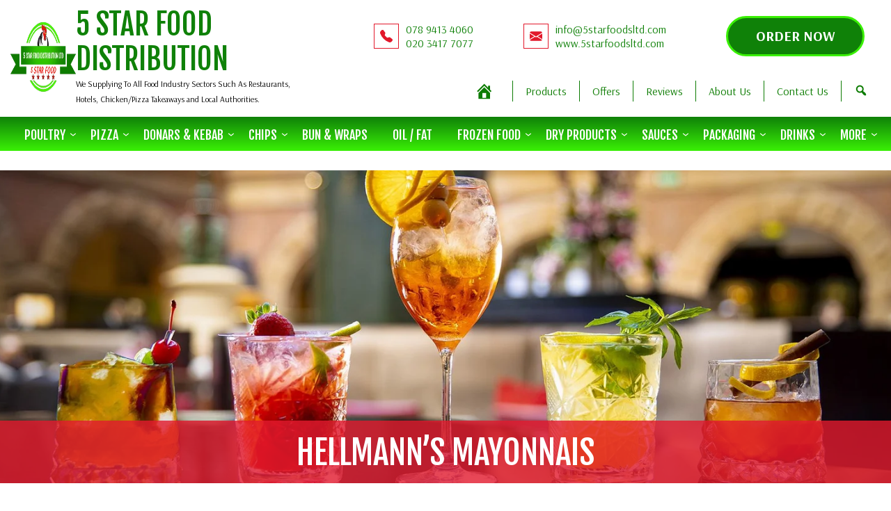

--- FILE ---
content_type: text/html; charset=UTF-8
request_url: https://5starfoodsltd.com/product/hellmanns-mayonnais/
body_size: 46456
content:
<!DOCTYPE html>
<html lang="en-US">
<head>
	<meta charset="UTF-8">
	<script type="module" src="https://5starfoodsltd.com/wp-content/themes/generatepress-child/js/custom.js"></script>
	<title>Hellmann&#8217;s Mayonnais &#8211; 5 STAR FOOD DISTRIBUTION</title>
<meta name='robots' content='max-image-preview:large' />
<meta name="viewport" content="width=device-width, initial-scale=1"><link rel='dns-prefetch' href='//cdn.jsdelivr.net' />
<link href='https://fonts.gstatic.com' crossorigin rel='preconnect' />
<link href='https://fonts.googleapis.com' crossorigin rel='preconnect' />
<link rel="alternate" type="application/rss+xml" title="5 STAR FOOD DISTRIBUTION &raquo; Feed" href="https://5starfoodsltd.com/feed/" />
<link rel="alternate" type="application/rss+xml" title="5 STAR FOOD DISTRIBUTION &raquo; Comments Feed" href="https://5starfoodsltd.com/comments/feed/" />
<link rel="alternate" title="oEmbed (JSON)" type="application/json+oembed" href="https://5starfoodsltd.com/wp-json/oembed/1.0/embed?url=https%3A%2F%2F5starfoodsltd.com%2Fproduct%2Fhellmanns-mayonnais%2F" />
<link rel="alternate" title="oEmbed (XML)" type="text/xml+oembed" href="https://5starfoodsltd.com/wp-json/oembed/1.0/embed?url=https%3A%2F%2F5starfoodsltd.com%2Fproduct%2Fhellmanns-mayonnais%2F&#038;format=xml" />
<style id='wp-img-auto-sizes-contain-inline-css'>
img:is([sizes=auto i],[sizes^="auto," i]){contain-intrinsic-size:3000px 1500px}
/*# sourceURL=wp-img-auto-sizes-contain-inline-css */
</style>
<style id='wp-emoji-styles-inline-css'>

	img.wp-smiley, img.emoji {
		display: inline !important;
		border: none !important;
		box-shadow: none !important;
		height: 1em !important;
		width: 1em !important;
		margin: 0 0.07em !important;
		vertical-align: -0.1em !important;
		background: none !important;
		padding: 0 !important;
	}
/*# sourceURL=wp-emoji-styles-inline-css */
</style>
<style id='wp-block-library-inline-css'>
:root{--wp-block-synced-color:#7a00df;--wp-block-synced-color--rgb:122,0,223;--wp-bound-block-color:var(--wp-block-synced-color);--wp-editor-canvas-background:#ddd;--wp-admin-theme-color:#007cba;--wp-admin-theme-color--rgb:0,124,186;--wp-admin-theme-color-darker-10:#006ba1;--wp-admin-theme-color-darker-10--rgb:0,107,160.5;--wp-admin-theme-color-darker-20:#005a87;--wp-admin-theme-color-darker-20--rgb:0,90,135;--wp-admin-border-width-focus:2px}@media (min-resolution:192dpi){:root{--wp-admin-border-width-focus:1.5px}}.wp-element-button{cursor:pointer}:root .has-very-light-gray-background-color{background-color:#eee}:root .has-very-dark-gray-background-color{background-color:#313131}:root .has-very-light-gray-color{color:#eee}:root .has-very-dark-gray-color{color:#313131}:root .has-vivid-green-cyan-to-vivid-cyan-blue-gradient-background{background:linear-gradient(135deg,#00d084,#0693e3)}:root .has-purple-crush-gradient-background{background:linear-gradient(135deg,#34e2e4,#4721fb 50%,#ab1dfe)}:root .has-hazy-dawn-gradient-background{background:linear-gradient(135deg,#faaca8,#dad0ec)}:root .has-subdued-olive-gradient-background{background:linear-gradient(135deg,#fafae1,#67a671)}:root .has-atomic-cream-gradient-background{background:linear-gradient(135deg,#fdd79a,#004a59)}:root .has-nightshade-gradient-background{background:linear-gradient(135deg,#330968,#31cdcf)}:root .has-midnight-gradient-background{background:linear-gradient(135deg,#020381,#2874fc)}:root{--wp--preset--font-size--normal:16px;--wp--preset--font-size--huge:42px}.has-regular-font-size{font-size:1em}.has-larger-font-size{font-size:2.625em}.has-normal-font-size{font-size:var(--wp--preset--font-size--normal)}.has-huge-font-size{font-size:var(--wp--preset--font-size--huge)}.has-text-align-center{text-align:center}.has-text-align-left{text-align:left}.has-text-align-right{text-align:right}.has-fit-text{white-space:nowrap!important}#end-resizable-editor-section{display:none}.aligncenter{clear:both}.items-justified-left{justify-content:flex-start}.items-justified-center{justify-content:center}.items-justified-right{justify-content:flex-end}.items-justified-space-between{justify-content:space-between}.screen-reader-text{border:0;clip-path:inset(50%);height:1px;margin:-1px;overflow:hidden;padding:0;position:absolute;width:1px;word-wrap:normal!important}.screen-reader-text:focus{background-color:#ddd;clip-path:none;color:#444;display:block;font-size:1em;height:auto;left:5px;line-height:normal;padding:15px 23px 14px;text-decoration:none;top:5px;width:auto;z-index:100000}html :where(.has-border-color){border-style:solid}html :where([style*=border-top-color]){border-top-style:solid}html :where([style*=border-right-color]){border-right-style:solid}html :where([style*=border-bottom-color]){border-bottom-style:solid}html :where([style*=border-left-color]){border-left-style:solid}html :where([style*=border-width]){border-style:solid}html :where([style*=border-top-width]){border-top-style:solid}html :where([style*=border-right-width]){border-right-style:solid}html :where([style*=border-bottom-width]){border-bottom-style:solid}html :where([style*=border-left-width]){border-left-style:solid}html :where(img[class*=wp-image-]){height:auto;max-width:100%}:where(figure){margin:0 0 1em}html :where(.is-position-sticky){--wp-admin--admin-bar--position-offset:var(--wp-admin--admin-bar--height,0px)}@media screen and (max-width:600px){html :where(.is-position-sticky){--wp-admin--admin-bar--position-offset:0px}}

/*# sourceURL=wp-block-library-inline-css */
</style><style id='wp-block-image-inline-css'>
.wp-block-image>a,.wp-block-image>figure>a{display:inline-block}.wp-block-image img{box-sizing:border-box;height:auto;max-width:100%;vertical-align:bottom}@media not (prefers-reduced-motion){.wp-block-image img.hide{visibility:hidden}.wp-block-image img.show{animation:show-content-image .4s}}.wp-block-image[style*=border-radius] img,.wp-block-image[style*=border-radius]>a{border-radius:inherit}.wp-block-image.has-custom-border img{box-sizing:border-box}.wp-block-image.aligncenter{text-align:center}.wp-block-image.alignfull>a,.wp-block-image.alignwide>a{width:100%}.wp-block-image.alignfull img,.wp-block-image.alignwide img{height:auto;width:100%}.wp-block-image .aligncenter,.wp-block-image .alignleft,.wp-block-image .alignright,.wp-block-image.aligncenter,.wp-block-image.alignleft,.wp-block-image.alignright{display:table}.wp-block-image .aligncenter>figcaption,.wp-block-image .alignleft>figcaption,.wp-block-image .alignright>figcaption,.wp-block-image.aligncenter>figcaption,.wp-block-image.alignleft>figcaption,.wp-block-image.alignright>figcaption{caption-side:bottom;display:table-caption}.wp-block-image .alignleft{float:left;margin:.5em 1em .5em 0}.wp-block-image .alignright{float:right;margin:.5em 0 .5em 1em}.wp-block-image .aligncenter{margin-left:auto;margin-right:auto}.wp-block-image :where(figcaption){margin-bottom:1em;margin-top:.5em}.wp-block-image.is-style-circle-mask img{border-radius:9999px}@supports ((-webkit-mask-image:none) or (mask-image:none)) or (-webkit-mask-image:none){.wp-block-image.is-style-circle-mask img{border-radius:0;-webkit-mask-image:url('data:image/svg+xml;utf8,<svg viewBox="0 0 100 100" xmlns="http://www.w3.org/2000/svg"><circle cx="50" cy="50" r="50"/></svg>');mask-image:url('data:image/svg+xml;utf8,<svg viewBox="0 0 100 100" xmlns="http://www.w3.org/2000/svg"><circle cx="50" cy="50" r="50"/></svg>');mask-mode:alpha;-webkit-mask-position:center;mask-position:center;-webkit-mask-repeat:no-repeat;mask-repeat:no-repeat;-webkit-mask-size:contain;mask-size:contain}}:root :where(.wp-block-image.is-style-rounded img,.wp-block-image .is-style-rounded img){border-radius:9999px}.wp-block-image figure{margin:0}.wp-lightbox-container{display:flex;flex-direction:column;position:relative}.wp-lightbox-container img{cursor:zoom-in}.wp-lightbox-container img:hover+button{opacity:1}.wp-lightbox-container button{align-items:center;backdrop-filter:blur(16px) saturate(180%);background-color:#5a5a5a40;border:none;border-radius:4px;cursor:zoom-in;display:flex;height:20px;justify-content:center;opacity:0;padding:0;position:absolute;right:16px;text-align:center;top:16px;width:20px;z-index:100}@media not (prefers-reduced-motion){.wp-lightbox-container button{transition:opacity .2s ease}}.wp-lightbox-container button:focus-visible{outline:3px auto #5a5a5a40;outline:3px auto -webkit-focus-ring-color;outline-offset:3px}.wp-lightbox-container button:hover{cursor:pointer;opacity:1}.wp-lightbox-container button:focus{opacity:1}.wp-lightbox-container button:focus,.wp-lightbox-container button:hover,.wp-lightbox-container button:not(:hover):not(:active):not(.has-background){background-color:#5a5a5a40;border:none}.wp-lightbox-overlay{box-sizing:border-box;cursor:zoom-out;height:100vh;left:0;overflow:hidden;position:fixed;top:0;visibility:hidden;width:100%;z-index:100000}.wp-lightbox-overlay .close-button{align-items:center;cursor:pointer;display:flex;justify-content:center;min-height:40px;min-width:40px;padding:0;position:absolute;right:calc(env(safe-area-inset-right) + 16px);top:calc(env(safe-area-inset-top) + 16px);z-index:5000000}.wp-lightbox-overlay .close-button:focus,.wp-lightbox-overlay .close-button:hover,.wp-lightbox-overlay .close-button:not(:hover):not(:active):not(.has-background){background:none;border:none}.wp-lightbox-overlay .lightbox-image-container{height:var(--wp--lightbox-container-height);left:50%;overflow:hidden;position:absolute;top:50%;transform:translate(-50%,-50%);transform-origin:top left;width:var(--wp--lightbox-container-width);z-index:9999999999}.wp-lightbox-overlay .wp-block-image{align-items:center;box-sizing:border-box;display:flex;height:100%;justify-content:center;margin:0;position:relative;transform-origin:0 0;width:100%;z-index:3000000}.wp-lightbox-overlay .wp-block-image img{height:var(--wp--lightbox-image-height);min-height:var(--wp--lightbox-image-height);min-width:var(--wp--lightbox-image-width);width:var(--wp--lightbox-image-width)}.wp-lightbox-overlay .wp-block-image figcaption{display:none}.wp-lightbox-overlay button{background:none;border:none}.wp-lightbox-overlay .scrim{background-color:#fff;height:100%;opacity:.9;position:absolute;width:100%;z-index:2000000}.wp-lightbox-overlay.active{visibility:visible}@media not (prefers-reduced-motion){.wp-lightbox-overlay.active{animation:turn-on-visibility .25s both}.wp-lightbox-overlay.active img{animation:turn-on-visibility .35s both}.wp-lightbox-overlay.show-closing-animation:not(.active){animation:turn-off-visibility .35s both}.wp-lightbox-overlay.show-closing-animation:not(.active) img{animation:turn-off-visibility .25s both}.wp-lightbox-overlay.zoom.active{animation:none;opacity:1;visibility:visible}.wp-lightbox-overlay.zoom.active .lightbox-image-container{animation:lightbox-zoom-in .4s}.wp-lightbox-overlay.zoom.active .lightbox-image-container img{animation:none}.wp-lightbox-overlay.zoom.active .scrim{animation:turn-on-visibility .4s forwards}.wp-lightbox-overlay.zoom.show-closing-animation:not(.active){animation:none}.wp-lightbox-overlay.zoom.show-closing-animation:not(.active) .lightbox-image-container{animation:lightbox-zoom-out .4s}.wp-lightbox-overlay.zoom.show-closing-animation:not(.active) .lightbox-image-container img{animation:none}.wp-lightbox-overlay.zoom.show-closing-animation:not(.active) .scrim{animation:turn-off-visibility .4s forwards}}@keyframes show-content-image{0%{visibility:hidden}99%{visibility:hidden}to{visibility:visible}}@keyframes turn-on-visibility{0%{opacity:0}to{opacity:1}}@keyframes turn-off-visibility{0%{opacity:1;visibility:visible}99%{opacity:0;visibility:visible}to{opacity:0;visibility:hidden}}@keyframes lightbox-zoom-in{0%{transform:translate(calc((-100vw + var(--wp--lightbox-scrollbar-width))/2 + var(--wp--lightbox-initial-left-position)),calc(-50vh + var(--wp--lightbox-initial-top-position))) scale(var(--wp--lightbox-scale))}to{transform:translate(-50%,-50%) scale(1)}}@keyframes lightbox-zoom-out{0%{transform:translate(-50%,-50%) scale(1);visibility:visible}99%{visibility:visible}to{transform:translate(calc((-100vw + var(--wp--lightbox-scrollbar-width))/2 + var(--wp--lightbox-initial-left-position)),calc(-50vh + var(--wp--lightbox-initial-top-position))) scale(var(--wp--lightbox-scale));visibility:hidden}}
/*# sourceURL=https://5starfoodsltd.com/wp-includes/blocks/image/style.min.css */
</style>
<style id='wp-block-navigation-inline-css'>
.wp-block-navigation{position:relative}.wp-block-navigation ul{margin-bottom:0;margin-left:0;margin-top:0;padding-left:0}.wp-block-navigation ul,.wp-block-navigation ul li{list-style:none;padding:0}.wp-block-navigation .wp-block-navigation-item{align-items:center;background-color:inherit;display:flex;position:relative}.wp-block-navigation .wp-block-navigation-item .wp-block-navigation__submenu-container:empty{display:none}.wp-block-navigation .wp-block-navigation-item__content{display:block;z-index:1}.wp-block-navigation .wp-block-navigation-item__content.wp-block-navigation-item__content{color:inherit}.wp-block-navigation.has-text-decoration-underline .wp-block-navigation-item__content,.wp-block-navigation.has-text-decoration-underline .wp-block-navigation-item__content:active,.wp-block-navigation.has-text-decoration-underline .wp-block-navigation-item__content:focus{text-decoration:underline}.wp-block-navigation.has-text-decoration-line-through .wp-block-navigation-item__content,.wp-block-navigation.has-text-decoration-line-through .wp-block-navigation-item__content:active,.wp-block-navigation.has-text-decoration-line-through .wp-block-navigation-item__content:focus{text-decoration:line-through}.wp-block-navigation :where(a),.wp-block-navigation :where(a:active),.wp-block-navigation :where(a:focus){text-decoration:none}.wp-block-navigation .wp-block-navigation__submenu-icon{align-self:center;background-color:inherit;border:none;color:currentColor;display:inline-block;font-size:inherit;height:.6em;line-height:0;margin-left:.25em;padding:0;width:.6em}.wp-block-navigation .wp-block-navigation__submenu-icon svg{display:inline-block;stroke:currentColor;height:inherit;margin-top:.075em;width:inherit}.wp-block-navigation{--navigation-layout-justification-setting:flex-start;--navigation-layout-direction:row;--navigation-layout-wrap:wrap;--navigation-layout-justify:flex-start;--navigation-layout-align:center}.wp-block-navigation.is-vertical{--navigation-layout-direction:column;--navigation-layout-justify:initial;--navigation-layout-align:flex-start}.wp-block-navigation.no-wrap{--navigation-layout-wrap:nowrap}.wp-block-navigation.items-justified-center{--navigation-layout-justification-setting:center;--navigation-layout-justify:center}.wp-block-navigation.items-justified-center.is-vertical{--navigation-layout-align:center}.wp-block-navigation.items-justified-right{--navigation-layout-justification-setting:flex-end;--navigation-layout-justify:flex-end}.wp-block-navigation.items-justified-right.is-vertical{--navigation-layout-align:flex-end}.wp-block-navigation.items-justified-space-between{--navigation-layout-justification-setting:space-between;--navigation-layout-justify:space-between}.wp-block-navigation .has-child .wp-block-navigation__submenu-container{align-items:normal;background-color:inherit;color:inherit;display:flex;flex-direction:column;opacity:0;position:absolute;z-index:2}@media not (prefers-reduced-motion){.wp-block-navigation .has-child .wp-block-navigation__submenu-container{transition:opacity .1s linear}}.wp-block-navigation .has-child .wp-block-navigation__submenu-container{height:0;overflow:hidden;visibility:hidden;width:0}.wp-block-navigation .has-child .wp-block-navigation__submenu-container>.wp-block-navigation-item>.wp-block-navigation-item__content{display:flex;flex-grow:1;padding:.5em 1em}.wp-block-navigation .has-child .wp-block-navigation__submenu-container>.wp-block-navigation-item>.wp-block-navigation-item__content .wp-block-navigation__submenu-icon{margin-left:auto;margin-right:0}.wp-block-navigation .has-child .wp-block-navigation__submenu-container .wp-block-navigation-item__content{margin:0}.wp-block-navigation .has-child .wp-block-navigation__submenu-container{left:-1px;top:100%}@media (min-width:782px){.wp-block-navigation .has-child .wp-block-navigation__submenu-container .wp-block-navigation__submenu-container{left:100%;top:-1px}.wp-block-navigation .has-child .wp-block-navigation__submenu-container .wp-block-navigation__submenu-container:before{background:#0000;content:"";display:block;height:100%;position:absolute;right:100%;width:.5em}.wp-block-navigation .has-child .wp-block-navigation__submenu-container .wp-block-navigation__submenu-icon{margin-right:.25em}.wp-block-navigation .has-child .wp-block-navigation__submenu-container .wp-block-navigation__submenu-icon svg{transform:rotate(-90deg)}}.wp-block-navigation .has-child .wp-block-navigation-submenu__toggle[aria-expanded=true]~.wp-block-navigation__submenu-container,.wp-block-navigation .has-child:not(.open-on-click):hover>.wp-block-navigation__submenu-container,.wp-block-navigation .has-child:not(.open-on-click):not(.open-on-hover-click):focus-within>.wp-block-navigation__submenu-container{height:auto;min-width:200px;opacity:1;overflow:visible;visibility:visible;width:auto}.wp-block-navigation.has-background .has-child .wp-block-navigation__submenu-container{left:0;top:100%}@media (min-width:782px){.wp-block-navigation.has-background .has-child .wp-block-navigation__submenu-container .wp-block-navigation__submenu-container{left:100%;top:0}}.wp-block-navigation-submenu{display:flex;position:relative}.wp-block-navigation-submenu .wp-block-navigation__submenu-icon svg{stroke:currentColor}button.wp-block-navigation-item__content{background-color:initial;border:none;color:currentColor;font-family:inherit;font-size:inherit;font-style:inherit;font-weight:inherit;letter-spacing:inherit;line-height:inherit;text-align:left;text-transform:inherit}.wp-block-navigation-submenu__toggle{cursor:pointer}.wp-block-navigation-submenu__toggle[aria-expanded=true]+.wp-block-navigation__submenu-icon>svg,.wp-block-navigation-submenu__toggle[aria-expanded=true]>svg{transform:rotate(180deg)}.wp-block-navigation-item.open-on-click .wp-block-navigation-submenu__toggle{padding-left:0;padding-right:.85em}.wp-block-navigation-item.open-on-click .wp-block-navigation-submenu__toggle+.wp-block-navigation__submenu-icon{margin-left:-.6em;pointer-events:none}.wp-block-navigation-item.open-on-click button.wp-block-navigation-item__content:not(.wp-block-navigation-submenu__toggle){padding:0}.wp-block-navigation .wp-block-page-list,.wp-block-navigation__container,.wp-block-navigation__responsive-close,.wp-block-navigation__responsive-container,.wp-block-navigation__responsive-container-content,.wp-block-navigation__responsive-dialog{gap:inherit}:where(.wp-block-navigation.has-background .wp-block-navigation-item a:not(.wp-element-button)),:where(.wp-block-navigation.has-background .wp-block-navigation-submenu a:not(.wp-element-button)){padding:.5em 1em}:where(.wp-block-navigation .wp-block-navigation__submenu-container .wp-block-navigation-item a:not(.wp-element-button)),:where(.wp-block-navigation .wp-block-navigation__submenu-container .wp-block-navigation-submenu a:not(.wp-element-button)),:where(.wp-block-navigation .wp-block-navigation__submenu-container .wp-block-navigation-submenu button.wp-block-navigation-item__content),:where(.wp-block-navigation .wp-block-navigation__submenu-container .wp-block-pages-list__item button.wp-block-navigation-item__content){padding:.5em 1em}.wp-block-navigation.items-justified-right .wp-block-navigation__container .has-child .wp-block-navigation__submenu-container,.wp-block-navigation.items-justified-right .wp-block-page-list>.has-child .wp-block-navigation__submenu-container,.wp-block-navigation.items-justified-space-between .wp-block-page-list>.has-child:last-child .wp-block-navigation__submenu-container,.wp-block-navigation.items-justified-space-between>.wp-block-navigation__container>.has-child:last-child .wp-block-navigation__submenu-container{left:auto;right:0}.wp-block-navigation.items-justified-right .wp-block-navigation__container .has-child .wp-block-navigation__submenu-container .wp-block-navigation__submenu-container,.wp-block-navigation.items-justified-right .wp-block-page-list>.has-child .wp-block-navigation__submenu-container .wp-block-navigation__submenu-container,.wp-block-navigation.items-justified-space-between .wp-block-page-list>.has-child:last-child .wp-block-navigation__submenu-container .wp-block-navigation__submenu-container,.wp-block-navigation.items-justified-space-between>.wp-block-navigation__container>.has-child:last-child .wp-block-navigation__submenu-container .wp-block-navigation__submenu-container{left:-1px;right:-1px}@media (min-width:782px){.wp-block-navigation.items-justified-right .wp-block-navigation__container .has-child .wp-block-navigation__submenu-container .wp-block-navigation__submenu-container,.wp-block-navigation.items-justified-right .wp-block-page-list>.has-child .wp-block-navigation__submenu-container .wp-block-navigation__submenu-container,.wp-block-navigation.items-justified-space-between .wp-block-page-list>.has-child:last-child .wp-block-navigation__submenu-container .wp-block-navigation__submenu-container,.wp-block-navigation.items-justified-space-between>.wp-block-navigation__container>.has-child:last-child .wp-block-navigation__submenu-container .wp-block-navigation__submenu-container{left:auto;right:100%}}.wp-block-navigation:not(.has-background) .wp-block-navigation__submenu-container{background-color:#fff;border:1px solid #00000026}.wp-block-navigation.has-background .wp-block-navigation__submenu-container{background-color:inherit}.wp-block-navigation:not(.has-text-color) .wp-block-navigation__submenu-container{color:#000}.wp-block-navigation__container{align-items:var(--navigation-layout-align,initial);display:flex;flex-direction:var(--navigation-layout-direction,initial);flex-wrap:var(--navigation-layout-wrap,wrap);justify-content:var(--navigation-layout-justify,initial);list-style:none;margin:0;padding-left:0}.wp-block-navigation__container .is-responsive{display:none}.wp-block-navigation__container:only-child,.wp-block-page-list:only-child{flex-grow:1}@keyframes overlay-menu__fade-in-animation{0%{opacity:0;transform:translateY(.5em)}to{opacity:1;transform:translateY(0)}}.wp-block-navigation__responsive-container{bottom:0;display:none;left:0;position:fixed;right:0;top:0}.wp-block-navigation__responsive-container :where(.wp-block-navigation-item a){color:inherit}.wp-block-navigation__responsive-container .wp-block-navigation__responsive-container-content{align-items:var(--navigation-layout-align,initial);display:flex;flex-direction:var(--navigation-layout-direction,initial);flex-wrap:var(--navigation-layout-wrap,wrap);justify-content:var(--navigation-layout-justify,initial)}.wp-block-navigation__responsive-container:not(.is-menu-open.is-menu-open){background-color:inherit!important;color:inherit!important}.wp-block-navigation__responsive-container.is-menu-open{background-color:inherit;display:flex;flex-direction:column}@media not (prefers-reduced-motion){.wp-block-navigation__responsive-container.is-menu-open{animation:overlay-menu__fade-in-animation .1s ease-out;animation-fill-mode:forwards}}.wp-block-navigation__responsive-container.is-menu-open{overflow:auto;padding:clamp(1rem,var(--wp--style--root--padding-top),20rem) clamp(1rem,var(--wp--style--root--padding-right),20rem) clamp(1rem,var(--wp--style--root--padding-bottom),20rem) clamp(1rem,var(--wp--style--root--padding-left),20rem);z-index:100000}.wp-block-navigation__responsive-container.is-menu-open .wp-block-navigation__responsive-container-content{align-items:var(--navigation-layout-justification-setting,inherit);display:flex;flex-direction:column;flex-wrap:nowrap;overflow:visible;padding-top:calc(2rem + 24px)}.wp-block-navigation__responsive-container.is-menu-open .wp-block-navigation__responsive-container-content,.wp-block-navigation__responsive-container.is-menu-open .wp-block-navigation__responsive-container-content .wp-block-navigation__container,.wp-block-navigation__responsive-container.is-menu-open .wp-block-navigation__responsive-container-content .wp-block-page-list{justify-content:flex-start}.wp-block-navigation__responsive-container.is-menu-open .wp-block-navigation__responsive-container-content .wp-block-navigation__submenu-icon{display:none}.wp-block-navigation__responsive-container.is-menu-open .wp-block-navigation__responsive-container-content .has-child .wp-block-navigation__submenu-container{border:none;height:auto;min-width:200px;opacity:1;overflow:initial;padding-left:2rem;padding-right:2rem;position:static;visibility:visible;width:auto}.wp-block-navigation__responsive-container.is-menu-open .wp-block-navigation__responsive-container-content .wp-block-navigation__container,.wp-block-navigation__responsive-container.is-menu-open .wp-block-navigation__responsive-container-content .wp-block-navigation__submenu-container{gap:inherit}.wp-block-navigation__responsive-container.is-menu-open .wp-block-navigation__responsive-container-content .wp-block-navigation__submenu-container{padding-top:var(--wp--style--block-gap,2em)}.wp-block-navigation__responsive-container.is-menu-open .wp-block-navigation__responsive-container-content .wp-block-navigation-item__content{padding:0}.wp-block-navigation__responsive-container.is-menu-open .wp-block-navigation__responsive-container-content .wp-block-navigation-item,.wp-block-navigation__responsive-container.is-menu-open .wp-block-navigation__responsive-container-content .wp-block-navigation__container,.wp-block-navigation__responsive-container.is-menu-open .wp-block-navigation__responsive-container-content .wp-block-page-list{align-items:var(--navigation-layout-justification-setting,initial);display:flex;flex-direction:column}.wp-block-navigation__responsive-container.is-menu-open .wp-block-navigation-item,.wp-block-navigation__responsive-container.is-menu-open .wp-block-navigation-item .wp-block-navigation__submenu-container,.wp-block-navigation__responsive-container.is-menu-open .wp-block-navigation__container,.wp-block-navigation__responsive-container.is-menu-open .wp-block-page-list{background:#0000!important;color:inherit!important}.wp-block-navigation__responsive-container.is-menu-open .wp-block-navigation__submenu-container.wp-block-navigation__submenu-container.wp-block-navigation__submenu-container.wp-block-navigation__submenu-container{left:auto;right:auto}@media (min-width:600px){.wp-block-navigation__responsive-container:not(.hidden-by-default):not(.is-menu-open){background-color:inherit;display:block;position:relative;width:100%;z-index:auto}.wp-block-navigation__responsive-container:not(.hidden-by-default):not(.is-menu-open) .wp-block-navigation__responsive-container-close{display:none}.wp-block-navigation__responsive-container.is-menu-open .wp-block-navigation__submenu-container.wp-block-navigation__submenu-container.wp-block-navigation__submenu-container.wp-block-navigation__submenu-container{left:0}}.wp-block-navigation:not(.has-background) .wp-block-navigation__responsive-container.is-menu-open{background-color:#fff}.wp-block-navigation:not(.has-text-color) .wp-block-navigation__responsive-container.is-menu-open{color:#000}.wp-block-navigation__toggle_button_label{font-size:1rem;font-weight:700}.wp-block-navigation__responsive-container-close,.wp-block-navigation__responsive-container-open{background:#0000;border:none;color:currentColor;cursor:pointer;margin:0;padding:0;text-transform:inherit;vertical-align:middle}.wp-block-navigation__responsive-container-close svg,.wp-block-navigation__responsive-container-open svg{fill:currentColor;display:block;height:24px;pointer-events:none;width:24px}.wp-block-navigation__responsive-container-open{display:flex}.wp-block-navigation__responsive-container-open.wp-block-navigation__responsive-container-open.wp-block-navigation__responsive-container-open{font-family:inherit;font-size:inherit;font-weight:inherit}@media (min-width:600px){.wp-block-navigation__responsive-container-open:not(.always-shown){display:none}}.wp-block-navigation__responsive-container-close{position:absolute;right:0;top:0;z-index:2}.wp-block-navigation__responsive-container-close.wp-block-navigation__responsive-container-close.wp-block-navigation__responsive-container-close{font-family:inherit;font-size:inherit;font-weight:inherit}.wp-block-navigation__responsive-close{width:100%}.has-modal-open .wp-block-navigation__responsive-close{margin-left:auto;margin-right:auto;max-width:var(--wp--style--global--wide-size,100%)}.wp-block-navigation__responsive-close:focus{outline:none}.is-menu-open .wp-block-navigation__responsive-close,.is-menu-open .wp-block-navigation__responsive-container-content,.is-menu-open .wp-block-navigation__responsive-dialog{box-sizing:border-box}.wp-block-navigation__responsive-dialog{position:relative}.has-modal-open .admin-bar .is-menu-open .wp-block-navigation__responsive-dialog{margin-top:46px}@media (min-width:782px){.has-modal-open .admin-bar .is-menu-open .wp-block-navigation__responsive-dialog{margin-top:32px}}html.has-modal-open{overflow:hidden}
/*# sourceURL=https://5starfoodsltd.com/wp-includes/blocks/navigation/style.min.css */
</style>
<style id='wp-block-navigation-link-inline-css'>
.wp-block-navigation .wp-block-navigation-item__label{overflow-wrap:break-word}.wp-block-navigation .wp-block-navigation-item__description{display:none}.link-ui-tools{outline:1px solid #f0f0f0;padding:8px}.link-ui-block-inserter{padding-top:8px}.link-ui-block-inserter__back{margin-left:8px;text-transform:uppercase}
/*# sourceURL=https://5starfoodsltd.com/wp-includes/blocks/navigation-link/style.min.css */
</style>
<style id='wp-block-columns-inline-css'>
.wp-block-columns{box-sizing:border-box;display:flex;flex-wrap:wrap!important}@media (min-width:782px){.wp-block-columns{flex-wrap:nowrap!important}}.wp-block-columns{align-items:normal!important}.wp-block-columns.are-vertically-aligned-top{align-items:flex-start}.wp-block-columns.are-vertically-aligned-center{align-items:center}.wp-block-columns.are-vertically-aligned-bottom{align-items:flex-end}@media (max-width:781px){.wp-block-columns:not(.is-not-stacked-on-mobile)>.wp-block-column{flex-basis:100%!important}}@media (min-width:782px){.wp-block-columns:not(.is-not-stacked-on-mobile)>.wp-block-column{flex-basis:0;flex-grow:1}.wp-block-columns:not(.is-not-stacked-on-mobile)>.wp-block-column[style*=flex-basis]{flex-grow:0}}.wp-block-columns.is-not-stacked-on-mobile{flex-wrap:nowrap!important}.wp-block-columns.is-not-stacked-on-mobile>.wp-block-column{flex-basis:0;flex-grow:1}.wp-block-columns.is-not-stacked-on-mobile>.wp-block-column[style*=flex-basis]{flex-grow:0}:where(.wp-block-columns){margin-bottom:1.75em}:where(.wp-block-columns.has-background){padding:1.25em 2.375em}.wp-block-column{flex-grow:1;min-width:0;overflow-wrap:break-word;word-break:break-word}.wp-block-column.is-vertically-aligned-top{align-self:flex-start}.wp-block-column.is-vertically-aligned-center{align-self:center}.wp-block-column.is-vertically-aligned-bottom{align-self:flex-end}.wp-block-column.is-vertically-aligned-stretch{align-self:stretch}.wp-block-column.is-vertically-aligned-bottom,.wp-block-column.is-vertically-aligned-center,.wp-block-column.is-vertically-aligned-top{width:100%}
/*# sourceURL=https://5starfoodsltd.com/wp-includes/blocks/columns/style.min.css */
</style>
<style id='wp-block-paragraph-inline-css'>
.is-small-text{font-size:.875em}.is-regular-text{font-size:1em}.is-large-text{font-size:2.25em}.is-larger-text{font-size:3em}.has-drop-cap:not(:focus):first-letter{float:left;font-size:8.4em;font-style:normal;font-weight:100;line-height:.68;margin:.05em .1em 0 0;text-transform:uppercase}body.rtl .has-drop-cap:not(:focus):first-letter{float:none;margin-left:.1em}p.has-drop-cap.has-background{overflow:hidden}:root :where(p.has-background){padding:1.25em 2.375em}:where(p.has-text-color:not(.has-link-color)) a{color:inherit}p.has-text-align-left[style*="writing-mode:vertical-lr"],p.has-text-align-right[style*="writing-mode:vertical-rl"]{rotate:180deg}
/*# sourceURL=https://5starfoodsltd.com/wp-includes/blocks/paragraph/style.min.css */
</style>
<style id='global-styles-inline-css'>
:root{--wp--preset--aspect-ratio--square: 1;--wp--preset--aspect-ratio--4-3: 4/3;--wp--preset--aspect-ratio--3-4: 3/4;--wp--preset--aspect-ratio--3-2: 3/2;--wp--preset--aspect-ratio--2-3: 2/3;--wp--preset--aspect-ratio--16-9: 16/9;--wp--preset--aspect-ratio--9-16: 9/16;--wp--preset--color--black: #000000;--wp--preset--color--cyan-bluish-gray: #abb8c3;--wp--preset--color--white: #ffffff;--wp--preset--color--pale-pink: #f78da7;--wp--preset--color--vivid-red: #cf2e2e;--wp--preset--color--luminous-vivid-orange: #ff6900;--wp--preset--color--luminous-vivid-amber: #fcb900;--wp--preset--color--light-green-cyan: #7bdcb5;--wp--preset--color--vivid-green-cyan: #00d084;--wp--preset--color--pale-cyan-blue: #8ed1fc;--wp--preset--color--vivid-cyan-blue: #0693e3;--wp--preset--color--vivid-purple: #9b51e0;--wp--preset--color--contrast: var(--contrast);--wp--preset--color--contrast-2: var(--contrast-2);--wp--preset--color--contrast-3: var(--contrast-3);--wp--preset--color--contrast-4: var(--contrast-4);--wp--preset--color--base: var(--base);--wp--preset--color--accent: var(--accent);--wp--preset--color--accent-2: var(--accent-2);--wp--preset--color--accent-3: var(--accent-3);--wp--preset--color--global-color-9: var(--global-color-9);--wp--preset--gradient--vivid-cyan-blue-to-vivid-purple: linear-gradient(135deg,rgb(6,147,227) 0%,rgb(155,81,224) 100%);--wp--preset--gradient--light-green-cyan-to-vivid-green-cyan: linear-gradient(135deg,rgb(122,220,180) 0%,rgb(0,208,130) 100%);--wp--preset--gradient--luminous-vivid-amber-to-luminous-vivid-orange: linear-gradient(135deg,rgb(252,185,0) 0%,rgb(255,105,0) 100%);--wp--preset--gradient--luminous-vivid-orange-to-vivid-red: linear-gradient(135deg,rgb(255,105,0) 0%,rgb(207,46,46) 100%);--wp--preset--gradient--very-light-gray-to-cyan-bluish-gray: linear-gradient(135deg,rgb(238,238,238) 0%,rgb(169,184,195) 100%);--wp--preset--gradient--cool-to-warm-spectrum: linear-gradient(135deg,rgb(74,234,220) 0%,rgb(151,120,209) 20%,rgb(207,42,186) 40%,rgb(238,44,130) 60%,rgb(251,105,98) 80%,rgb(254,248,76) 100%);--wp--preset--gradient--blush-light-purple: linear-gradient(135deg,rgb(255,206,236) 0%,rgb(152,150,240) 100%);--wp--preset--gradient--blush-bordeaux: linear-gradient(135deg,rgb(254,205,165) 0%,rgb(254,45,45) 50%,rgb(107,0,62) 100%);--wp--preset--gradient--luminous-dusk: linear-gradient(135deg,rgb(255,203,112) 0%,rgb(199,81,192) 50%,rgb(65,88,208) 100%);--wp--preset--gradient--pale-ocean: linear-gradient(135deg,rgb(255,245,203) 0%,rgb(182,227,212) 50%,rgb(51,167,181) 100%);--wp--preset--gradient--electric-grass: linear-gradient(135deg,rgb(202,248,128) 0%,rgb(113,206,126) 100%);--wp--preset--gradient--midnight: linear-gradient(135deg,rgb(2,3,129) 0%,rgb(40,116,252) 100%);--wp--preset--font-size--small: 13px;--wp--preset--font-size--medium: 20px;--wp--preset--font-size--large: 36px;--wp--preset--font-size--x-large: 42px;--wp--preset--spacing--20: 0.44rem;--wp--preset--spacing--30: 0.67rem;--wp--preset--spacing--40: 1rem;--wp--preset--spacing--50: 1.5rem;--wp--preset--spacing--60: 2.25rem;--wp--preset--spacing--70: 3.38rem;--wp--preset--spacing--80: 5.06rem;--wp--preset--shadow--natural: 6px 6px 9px rgba(0, 0, 0, 0.2);--wp--preset--shadow--deep: 12px 12px 50px rgba(0, 0, 0, 0.4);--wp--preset--shadow--sharp: 6px 6px 0px rgba(0, 0, 0, 0.2);--wp--preset--shadow--outlined: 6px 6px 0px -3px rgb(255, 255, 255), 6px 6px rgb(0, 0, 0);--wp--preset--shadow--crisp: 6px 6px 0px rgb(0, 0, 0);}:where(.is-layout-flex){gap: 0.5em;}:where(.is-layout-grid){gap: 0.5em;}body .is-layout-flex{display: flex;}.is-layout-flex{flex-wrap: wrap;align-items: center;}.is-layout-flex > :is(*, div){margin: 0;}body .is-layout-grid{display: grid;}.is-layout-grid > :is(*, div){margin: 0;}:where(.wp-block-columns.is-layout-flex){gap: 2em;}:where(.wp-block-columns.is-layout-grid){gap: 2em;}:where(.wp-block-post-template.is-layout-flex){gap: 1.25em;}:where(.wp-block-post-template.is-layout-grid){gap: 1.25em;}.has-black-color{color: var(--wp--preset--color--black) !important;}.has-cyan-bluish-gray-color{color: var(--wp--preset--color--cyan-bluish-gray) !important;}.has-white-color{color: var(--wp--preset--color--white) !important;}.has-pale-pink-color{color: var(--wp--preset--color--pale-pink) !important;}.has-vivid-red-color{color: var(--wp--preset--color--vivid-red) !important;}.has-luminous-vivid-orange-color{color: var(--wp--preset--color--luminous-vivid-orange) !important;}.has-luminous-vivid-amber-color{color: var(--wp--preset--color--luminous-vivid-amber) !important;}.has-light-green-cyan-color{color: var(--wp--preset--color--light-green-cyan) !important;}.has-vivid-green-cyan-color{color: var(--wp--preset--color--vivid-green-cyan) !important;}.has-pale-cyan-blue-color{color: var(--wp--preset--color--pale-cyan-blue) !important;}.has-vivid-cyan-blue-color{color: var(--wp--preset--color--vivid-cyan-blue) !important;}.has-vivid-purple-color{color: var(--wp--preset--color--vivid-purple) !important;}.has-black-background-color{background-color: var(--wp--preset--color--black) !important;}.has-cyan-bluish-gray-background-color{background-color: var(--wp--preset--color--cyan-bluish-gray) !important;}.has-white-background-color{background-color: var(--wp--preset--color--white) !important;}.has-pale-pink-background-color{background-color: var(--wp--preset--color--pale-pink) !important;}.has-vivid-red-background-color{background-color: var(--wp--preset--color--vivid-red) !important;}.has-luminous-vivid-orange-background-color{background-color: var(--wp--preset--color--luminous-vivid-orange) !important;}.has-luminous-vivid-amber-background-color{background-color: var(--wp--preset--color--luminous-vivid-amber) !important;}.has-light-green-cyan-background-color{background-color: var(--wp--preset--color--light-green-cyan) !important;}.has-vivid-green-cyan-background-color{background-color: var(--wp--preset--color--vivid-green-cyan) !important;}.has-pale-cyan-blue-background-color{background-color: var(--wp--preset--color--pale-cyan-blue) !important;}.has-vivid-cyan-blue-background-color{background-color: var(--wp--preset--color--vivid-cyan-blue) !important;}.has-vivid-purple-background-color{background-color: var(--wp--preset--color--vivid-purple) !important;}.has-black-border-color{border-color: var(--wp--preset--color--black) !important;}.has-cyan-bluish-gray-border-color{border-color: var(--wp--preset--color--cyan-bluish-gray) !important;}.has-white-border-color{border-color: var(--wp--preset--color--white) !important;}.has-pale-pink-border-color{border-color: var(--wp--preset--color--pale-pink) !important;}.has-vivid-red-border-color{border-color: var(--wp--preset--color--vivid-red) !important;}.has-luminous-vivid-orange-border-color{border-color: var(--wp--preset--color--luminous-vivid-orange) !important;}.has-luminous-vivid-amber-border-color{border-color: var(--wp--preset--color--luminous-vivid-amber) !important;}.has-light-green-cyan-border-color{border-color: var(--wp--preset--color--light-green-cyan) !important;}.has-vivid-green-cyan-border-color{border-color: var(--wp--preset--color--vivid-green-cyan) !important;}.has-pale-cyan-blue-border-color{border-color: var(--wp--preset--color--pale-cyan-blue) !important;}.has-vivid-cyan-blue-border-color{border-color: var(--wp--preset--color--vivid-cyan-blue) !important;}.has-vivid-purple-border-color{border-color: var(--wp--preset--color--vivid-purple) !important;}.has-vivid-cyan-blue-to-vivid-purple-gradient-background{background: var(--wp--preset--gradient--vivid-cyan-blue-to-vivid-purple) !important;}.has-light-green-cyan-to-vivid-green-cyan-gradient-background{background: var(--wp--preset--gradient--light-green-cyan-to-vivid-green-cyan) !important;}.has-luminous-vivid-amber-to-luminous-vivid-orange-gradient-background{background: var(--wp--preset--gradient--luminous-vivid-amber-to-luminous-vivid-orange) !important;}.has-luminous-vivid-orange-to-vivid-red-gradient-background{background: var(--wp--preset--gradient--luminous-vivid-orange-to-vivid-red) !important;}.has-very-light-gray-to-cyan-bluish-gray-gradient-background{background: var(--wp--preset--gradient--very-light-gray-to-cyan-bluish-gray) !important;}.has-cool-to-warm-spectrum-gradient-background{background: var(--wp--preset--gradient--cool-to-warm-spectrum) !important;}.has-blush-light-purple-gradient-background{background: var(--wp--preset--gradient--blush-light-purple) !important;}.has-blush-bordeaux-gradient-background{background: var(--wp--preset--gradient--blush-bordeaux) !important;}.has-luminous-dusk-gradient-background{background: var(--wp--preset--gradient--luminous-dusk) !important;}.has-pale-ocean-gradient-background{background: var(--wp--preset--gradient--pale-ocean) !important;}.has-electric-grass-gradient-background{background: var(--wp--preset--gradient--electric-grass) !important;}.has-midnight-gradient-background{background: var(--wp--preset--gradient--midnight) !important;}.has-small-font-size{font-size: var(--wp--preset--font-size--small) !important;}.has-medium-font-size{font-size: var(--wp--preset--font-size--medium) !important;}.has-large-font-size{font-size: var(--wp--preset--font-size--large) !important;}.has-x-large-font-size{font-size: var(--wp--preset--font-size--x-large) !important;}
:where(.wp-block-columns.is-layout-flex){gap: 2em;}:where(.wp-block-columns.is-layout-grid){gap: 2em;}
/*# sourceURL=global-styles-inline-css */
</style>
<style id='core-block-supports-inline-css'>
.wp-container-core-navigation-is-layout-ae2fe186{justify-content:flex-end;}.wp-container-core-columns-is-layout-9d6595d7{flex-wrap:nowrap;}.wp-container-core-navigation-is-layout-5590e8cb{justify-content:center;}.wp-container-core-navigation-is-layout-8cf370e7{flex-direction:column;align-items:flex-start;}.wp-container-core-navigation-is-layout-c0ca7d81{flex-direction:column;align-items:flex-start;}
/*# sourceURL=core-block-supports-inline-css */
</style>

<style id='classic-theme-styles-inline-css'>
/*! This file is auto-generated */
.wp-block-button__link{color:#fff;background-color:#32373c;border-radius:9999px;box-shadow:none;text-decoration:none;padding:calc(.667em + 2px) calc(1.333em + 2px);font-size:1.125em}.wp-block-file__button{background:#32373c;color:#fff;text-decoration:none}
/*# sourceURL=/wp-includes/css/classic-themes.min.css */
</style>
<link rel='stylesheet' id='cf7simplepopup-css-css' href='https://5starfoodsltd.com/wp-content/plugins/cf7-sweet-alert-popup/assets/css/cf7simplepopup-core.css?ver=1.6.4' media='all' />
<link rel='stylesheet' id='walcf7-datepicker-css-css' href='https://5starfoodsltd.com/wp-content/plugins/date-time-picker-for-contact-form-7/assets/css/jquery.datetimepicker.min.css?ver=1.0.0' media='all' />
<link rel='stylesheet' id='generateblocks-google-fonts-css' href='https://fonts.googleapis.com/css?family=Fjalla+One:regular&#038;display=swap' media='all' />
<link rel='stylesheet' id='parent-style-css' href='https://5starfoodsltd.com/wp-content/themes/generatepress/style.css?ver=6.9' media='all' />
<link rel='stylesheet' id='lightgallery-css' href='https://cdn.jsdelivr.net/npm/lightgallery@2.0.0-beta.3/css/lightgallery.css?ver=6.9' media='all' />
<link rel='stylesheet' id='lg-zoom-css' href='https://cdn.jsdelivr.net/npm/lightgallery@2.0.0-beta.3/css/lg-zoom.css?ver=6.9' media='all' />
<link rel='stylesheet' id='lg-share-css' href='https://cdn.jsdelivr.net/npm/lightgallery@2.0.0-beta.3/css/lg-share.css?ver=6.9' media='all' />
<link rel='stylesheet' id='swiper-css' href='https://cdn.jsdelivr.net/npm/swiper@9/swiper-bundle.min.css?ver=6.9' media='all' />
<link rel='stylesheet' id='dashicons-css' href='https://5starfoodsltd.com/wp-includes/css/dashicons.min.css?ver=6.9' media='all' />
<link rel='stylesheet' id='generate-style-css' href='https://5starfoodsltd.com/wp-content/themes/generatepress/assets/css/main.min.css?ver=3.5.1' media='all' />
<style id='generate-style-inline-css'>
body{background-color:#ffffff;color:var(--contrast);}a{color:var(--accent-2);}a:hover, a:focus, a:active{color:var(--accent-3);}.grid-container{max-width:1296px;}.wp-block-group__inner-container{max-width:1296px;margin-left:auto;margin-right:auto;}.site-header .header-image{width:380px;}:root{--contrast:#000000;--contrast-2:#000000;--contrast-3:#CACCCD;--contrast-4:#f4f4f4;--base:#ffffff;--accent:#E2182B;--accent-2:#0f8108;--accent-3:#000000;--global-color-9:#3af005;}:root .has-contrast-color{color:var(--contrast);}:root .has-contrast-background-color{background-color:var(--contrast);}:root .has-contrast-2-color{color:var(--contrast-2);}:root .has-contrast-2-background-color{background-color:var(--contrast-2);}:root .has-contrast-3-color{color:var(--contrast-3);}:root .has-contrast-3-background-color{background-color:var(--contrast-3);}:root .has-contrast-4-color{color:var(--contrast-4);}:root .has-contrast-4-background-color{background-color:var(--contrast-4);}:root .has-base-color{color:var(--base);}:root .has-base-background-color{background-color:var(--base);}:root .has-accent-color{color:var(--accent);}:root .has-accent-background-color{background-color:var(--accent);}:root .has-accent-2-color{color:var(--accent-2);}:root .has-accent-2-background-color{background-color:var(--accent-2);}:root .has-accent-3-color{color:var(--accent-3);}:root .has-accent-3-background-color{background-color:var(--accent-3);}:root .has-global-color-9-color{color:var(--global-color-9);}:root .has-global-color-9-background-color{background-color:var(--global-color-9);}h1{font-family:Fjalla One, sans-serif;font-weight:normal;text-transform:uppercase;font-size:40px;}@media (max-width:768px){h1{font-size:35px;}}h2{font-family:Fjalla One, sans-serif;font-weight:normal;text-transform:uppercase;font-size:30px;}@media (max-width:768px){h2{font-size:30px;}}h3{font-family:Fjalla One, sans-serif;font-weight:normal;text-transform:uppercase;font-size:24px;}@media (max-width:768px){h3{font-size:24px;}}h4{font-family:Fjalla One, sans-serif;font-weight:normal;text-transform:uppercase;font-size:24px;}@media (max-width:768px){h4{font-size:22px;}}h5{font-weight:normal;font-size:20px;}@media (max-width:768px){h5{font-size:19px;}}h6{font-weight:normal;font-size:18px;line-height:1.3em;}@media (max-width:768px){h6{font-size:17px;}}.main-title{font-family:inherit;font-weight:bold;text-transform:uppercase;font-size:24px;}.main-navigation a, .main-navigation .menu-toggle, .main-navigation .menu-bar-items{font-family:Arsenal, sans-serif;font-weight:normal;font-size:16px;line-height:24px;}body, button, input, select, textarea{font-family:Arsenal, sans-serif;font-size:16px;}body{line-height:22px;}.main-navigation .main-nav ul ul li a{font-family:Arsenal, sans-serif;font-weight:normal;line-height:22px;}.top-bar{background-color:#636363;color:#ffffff;}.top-bar a{color:#ffffff;}.top-bar a:hover{color:#303030;}.site-header{background-color:#888888;}.main-title a,.main-title a:hover{color:var(--contrast-2);}.site-description{color:var(--accent-2);}.main-navigation,.main-navigation ul ul{background-color:var(--base);}.main-navigation .main-nav ul li a, .main-navigation .menu-toggle, .main-navigation .menu-bar-items{color:var(--accent);}.main-navigation .main-nav ul li:not([class*="current-menu-"]):hover > a, .main-navigation .main-nav ul li:not([class*="current-menu-"]):focus > a, .main-navigation .main-nav ul li.sfHover:not([class*="current-menu-"]) > a, .main-navigation .menu-bar-item:hover > a, .main-navigation .menu-bar-item.sfHover > a{color:var(--accent);background-color:var(--base);}button.menu-toggle:hover,button.menu-toggle:focus{color:var(--accent);}.main-navigation .main-nav ul li[class*="current-menu-"] > a{color:var(--accent);background-color:var(--base);}.navigation-search input[type="search"],.navigation-search input[type="search"]:active, .navigation-search input[type="search"]:focus, .main-navigation .main-nav ul li.search-item.active > a, .main-navigation .menu-bar-items .search-item.active > a{color:var(--accent);background-color:var(--base);}.main-navigation ul ul{background-color:var(--base);}.main-navigation .main-nav ul ul li a{color:var(--contrast);}.main-navigation .main-nav ul ul li:not([class*="current-menu-"]):hover > a,.main-navigation .main-nav ul ul li:not([class*="current-menu-"]):focus > a, .main-navigation .main-nav ul ul li.sfHover:not([class*="current-menu-"]) > a{color:var(--accent);background-color:var(--contrast-2);}.main-navigation .main-nav ul ul li[class*="current-menu-"] > a{color:var(--accent);background-color:var(--base);}.separate-containers .inside-article, .separate-containers .comments-area, .separate-containers .page-header, .one-container .container, .separate-containers .paging-navigation, .inside-page-header{background-color:var(--base);}.inside-article a,.paging-navigation a,.comments-area a,.page-header a{color:var(--accent-2);}.inside-article a:hover,.paging-navigation a:hover,.comments-area a:hover,.page-header a:hover{color:var(--accent-3);}.entry-title a{color:var(--contrast);}.entry-title a:hover{color:var(--accent);}.entry-meta{color:var(--accent-2);}h1{color:var(--contrast);}h2{color:var(--contrast-2);}h3{color:var(--contrast-2);}h4{color:var(--contrast-2);}h5{color:var(--contrast-2);}h6{color:var(--contrast);}.sidebar .widget{background-color:var(--base);}.footer-widgets{color:var(--base);background-color:var(--accent-2);}.footer-widgets a{color:var(--base);}.footer-widgets a:hover{color:var(--accent-2);}.footer-widgets .widget-title{color:var(--base);}.site-info{color:#ffffff;background-color:var(--accent-2);}.site-info a{color:var(--accent);}.site-info a:hover{color:var(--accent-2);}.footer-bar .widget_nav_menu .current-menu-item a{color:var(--accent-2);}input[type="text"],input[type="email"],input[type="url"],input[type="password"],input[type="search"],input[type="tel"],input[type="number"],textarea,select{color:var(--contrast-2);background-color:#fafafa;border-color:#cccccc;}input[type="text"]:focus,input[type="email"]:focus,input[type="url"]:focus,input[type="password"]:focus,input[type="search"]:focus,input[type="tel"]:focus,input[type="number"]:focus,textarea:focus,select:focus{color:var(--contrast-2);background-color:#ffffff;border-color:#bfbfbf;}button,html input[type="button"],input[type="reset"],input[type="submit"],a.button,a.wp-block-button__link:not(.has-background){color:var(--base);background-color:var(--accent);}button:hover,html input[type="button"]:hover,input[type="reset"]:hover,input[type="submit"]:hover,a.button:hover,button:focus,html input[type="button"]:focus,input[type="reset"]:focus,input[type="submit"]:focus,a.button:focus,a.wp-block-button__link:not(.has-background):active,a.wp-block-button__link:not(.has-background):focus,a.wp-block-button__link:not(.has-background):hover{color:var(--base);background-color:#4e4e4e;}a.generate-back-to-top{background-color:rgba( 0,0,0,0.4 );color:#ffffff;}a.generate-back-to-top:hover,a.generate-back-to-top:focus{background-color:rgba( 0,0,0,0.6 );color:#ffffff;}:root{--gp-search-modal-bg-color:var(--base-3);--gp-search-modal-text-color:var(--contrast);--gp-search-modal-overlay-bg-color:rgba(0,0,0,0.2);}@media (max-width: 1023px){.main-navigation .menu-bar-item:hover > a, .main-navigation .menu-bar-item.sfHover > a{background:none;color:var(--accent);}}.inside-header{padding:20px 0px 20px 0px;}.nav-below-header .main-navigation .inside-navigation.grid-container, .nav-above-header .main-navigation .inside-navigation.grid-container{padding:0px 16px 0px 16px;}.separate-containers .inside-article, .separate-containers .comments-area, .separate-containers .page-header, .separate-containers .paging-navigation, .one-container .site-content, .inside-page-header{padding:40px 40px 10px 40px;}.site-main .wp-block-group__inner-container{padding:40px 40px 10px 40px;}.separate-containers .paging-navigation{padding-top:20px;padding-bottom:20px;}.entry-content .alignwide, body:not(.no-sidebar) .entry-content .alignfull{margin-left:-40px;width:calc(100% + 80px);max-width:calc(100% + 80px);}.one-container.archive .post:not(:last-child):not(.is-loop-template-item), .one-container.blog .post:not(:last-child):not(.is-loop-template-item){padding-bottom:10px;}.main-navigation .main-nav ul li a,.menu-toggle,.main-navigation .menu-bar-item > a{padding-left:16px;padding-right:16px;}.main-navigation .main-nav ul ul li a{padding:10px 16px 10px 16px;}.main-navigation ul ul{width:300px;}.rtl .menu-item-has-children .dropdown-menu-toggle{padding-left:16px;}.menu-item-has-children .dropdown-menu-toggle{padding-right:16px;}.rtl .main-navigation .main-nav ul li.menu-item-has-children > a{padding-right:16px;}@media (max-width:768px){.separate-containers .inside-article, .separate-containers .comments-area, .separate-containers .page-header, .separate-containers .paging-navigation, .one-container .site-content, .inside-page-header{padding:60px 15px 10px 15px;}.site-main .wp-block-group__inner-container{padding:60px 15px 10px 15px;}.inside-top-bar{padding-right:30px;padding-left:30px;}.inside-header{padding-right:30px;padding-left:30px;}.widget-area .widget{padding-top:30px;padding-right:30px;padding-bottom:30px;padding-left:30px;}.footer-widgets-container{padding-top:30px;padding-right:30px;padding-bottom:30px;padding-left:30px;}.inside-site-info{padding-right:30px;padding-left:30px;}.entry-content .alignwide, body:not(.no-sidebar) .entry-content .alignfull{margin-left:-15px;width:calc(100% + 30px);max-width:calc(100% + 30px);}.one-container .site-main .paging-navigation{margin-bottom:20px;}}/* End cached CSS */.is-right-sidebar{width:30%;}.is-left-sidebar{width:30%;}.site-content .content-area{width:100%;}@media (max-width: 1023px){.main-navigation .menu-toggle,.sidebar-nav-mobile:not(#sticky-placeholder){display:block;}.main-navigation ul,.gen-sidebar-nav,.main-navigation:not(.slideout-navigation):not(.toggled) .main-nav > ul,.has-inline-mobile-toggle #site-navigation .inside-navigation > *:not(.navigation-search):not(.main-nav){display:none;}.nav-align-right .inside-navigation,.nav-align-center .inside-navigation{justify-content:space-between;}.has-inline-mobile-toggle .mobile-menu-control-wrapper{display:flex;flex-wrap:wrap;}.has-inline-mobile-toggle .inside-header{flex-direction:row;text-align:left;flex-wrap:wrap;}.has-inline-mobile-toggle .header-widget,.has-inline-mobile-toggle #site-navigation{flex-basis:100%;}.nav-float-left .has-inline-mobile-toggle #site-navigation{order:10;}}
.dynamic-author-image-rounded{border-radius:100%;}.dynamic-featured-image, .dynamic-author-image{vertical-align:middle;}.one-container.blog .dynamic-content-template:not(:last-child), .one-container.archive .dynamic-content-template:not(:last-child){padding-bottom:0px;}.dynamic-entry-excerpt > p:last-child{margin-bottom:0px;}
.main-navigation .main-nav ul li a,.menu-toggle,.main-navigation .menu-bar-item > a{transition: line-height 300ms ease}.main-navigation.toggled .main-nav > ul{background-color: var(--base)}.sticky-enabled .gen-sidebar-nav.is_stuck .main-navigation {margin-bottom: 0px;}.sticky-enabled .gen-sidebar-nav.is_stuck {z-index: 500;}.sticky-enabled .main-navigation.is_stuck {box-shadow: 0 2px 2px -2px rgba(0, 0, 0, .2);}.navigation-stick:not(.gen-sidebar-nav) {left: 0;right: 0;width: 100% !important;}.nav-float-right .navigation-stick {width: 100% !important;left: 0;}.nav-float-right .navigation-stick .navigation-branding {margin-right: auto;}.main-navigation.has-sticky-branding:not(.grid-container) .inside-navigation:not(.grid-container) .navigation-branding{margin-left: 10px;}.main-navigation.navigation-stick.has-sticky-branding .inside-navigation.grid-container{padding-left:0px;padding-right:0px;}@media (max-width:768px){.main-navigation.navigation-stick.has-sticky-branding .inside-navigation.grid-container{padding-left:0;padding-right:0;}}
@media (max-width: 1023px){.main-navigation .main-nav ul li a,.main-navigation .menu-toggle,.main-navigation .mobile-bar-items a,.main-navigation .menu-bar-item > a{line-height:56px;}.main-navigation .site-logo.navigation-logo img, .mobile-header-navigation .site-logo.mobile-header-logo img, .navigation-search input[type="search"]{height:56px;}}
/*# sourceURL=generate-style-inline-css */
</style>
<link rel='stylesheet' id='generate-child-css' href='https://5starfoodsltd.com/wp-content/themes/generatepress-child/style.css?ver=1755754215' media='all' />
<link rel='stylesheet' id='generate-google-fonts-css' href='https://fonts.googleapis.com/css?family=Arsenal%3Aregular%2Citalic%2C700%2C700italic%7CFjalla+One%3Aregular&#038;display=auto&#038;ver=3.5.1' media='all' />
<style id='generateblocks-inline-css'>
.gb-container-1ac0f0e2{border-bottom:4px solid var(--base);background-color:var(--base);}.gb-container-1ac0f0e2 > .gb-inside-container{padding-top:10px;padding-bottom:10px;max-width:1296px;margin-left:auto;margin-right:auto;z-index:1;position:relative;}.gb-grid-wrapper > .gb-grid-column-1ac0f0e2 > .gb-container{display:flex;flex-direction:column;height:100%;}.gb-grid-wrapper > .gb-grid-column-ee904117{width:50%;}.gb-grid-wrapper > .gb-grid-column-ee904117 > .gb-container{display:flex;flex-direction:column;height:100%;}.gb-container-7ea3b27b{display:flex;align-items:center;column-gap:10px;}.gb-grid-wrapper > .gb-grid-column-a538f52c{width:50%;}.gb-grid-wrapper > .gb-grid-column-a538f52c > .gb-container{display:flex;flex-direction:column;height:100%;}.gb-container-48d52aa9{text-align:left;margin-top:10px;margin-bottom:30px;}.gb-grid-wrapper > .gb-grid-column-48d52aa9 > .gb-container{display:flex;flex-direction:column;height:100%;}.gb-grid-wrapper > .gb-grid-column-0220dc05{width:25%;}.gb-grid-wrapper > .gb-grid-column-0220dc05 > .gb-container{display:flex;flex-direction:column;height:100%;}.gb-grid-wrapper > .gb-grid-column-19250d85 > .gb-container{display:flex;flex-direction:column;height:100%;}.gb-grid-wrapper > .gb-grid-column-28cedbc7{width:75%;}.gb-grid-wrapper > .gb-grid-column-28cedbc7 > .gb-container{display:flex;flex-direction:column;height:100%;}.gb-container-ce6faf10 > .gb-inside-container{padding-left:10px;}.gb-container-ce6faf10 a{color:var(--base);}.gb-container-ce6faf10 a:hover{color:var(--accent-2);}.gb-grid-wrapper > .gb-grid-column-ce6faf10 > .gb-container{display:flex;flex-direction:column;height:100%;}.gb-grid-wrapper > .gb-grid-column-c25d9b25{width:35%;}.gb-grid-wrapper > .gb-grid-column-c25d9b25 > .gb-container{display:flex;flex-direction:column;height:100%;}.gb-grid-wrapper > .gb-grid-column-56c7e442 > .gb-container{display:flex;flex-direction:column;height:100%;}.gb-grid-wrapper > .gb-grid-column-51d21811{width:75%;}.gb-grid-wrapper > .gb-grid-column-51d21811 > .gb-container{display:flex;flex-direction:column;height:100%;}.gb-container-ef2ad270 > .gb-inside-container{padding-left:10px;}.gb-container-ef2ad270 a{color:var(--base);}.gb-container-ef2ad270 a:hover{color:var(--accent-2);}.gb-grid-wrapper > .gb-grid-column-ef2ad270 > .gb-container{display:flex;flex-direction:column;height:100%;}.gb-grid-wrapper > .gb-grid-column-a35cae59{width:30%;}.gb-grid-wrapper > .gb-grid-column-a35cae59 > .gb-container{display:flex;flex-direction:column;height:100%;}.gb-grid-wrapper > .gb-grid-column-5d9507f0 > .gb-container{display:flex;flex-direction:column;height:100%;}.gb-container-dd1ff11b > .gb-inside-container{max-width:1296px;margin-left:auto;margin-right:auto;}.gb-grid-wrapper > .gb-grid-column-dd1ff11b > .gb-container{display:flex;flex-direction:column;height:100%;}.gb-container-3e85809a{color:var(--base);}.gb-container-3e85809a a{color:var(--base);}.gb-container-3e85809a a:hover{color:var(--accent-2);}.gb-grid-wrapper > .gb-grid-column-3e85809a > .gb-container{display:flex;flex-direction:column;height:100%;}.gb-container-3742818c{position:relative;border-bottom:4px solid var(--base);background-image:linear-gradient(180deg, var(--accent-2), var(--global-color-9));}.gb-container-3742818c:hover{border-bottom-color:var(--base);}.gb-container-c148aa15{max-width:1296px;margin-right:auto;margin-left:auto;color:var(--base);}.gb-container-ce96ee80{position:relative;overflow-x:hidden;overflow-y:hidden;padding-top:360px;}.gb-container-ce96ee80:before{content:"";background-image:url(https://5starfoodsltd.com/wp-content/uploads/2024/01/banner5.jpg);background-repeat:no-repeat;background-position:center center;background-size:cover;z-index:0;position:absolute;top:0;right:0;bottom:0;left:0;transition:inherit;pointer-events:none;}.gb-container-ce96ee80.gb-has-dynamic-bg:before{background-image:var(--background-url);}.gb-container-ce96ee80.gb-no-dynamic-bg:before{background-image:none;}.gb-container-a446c6ff{padding:20px 5px;background-color:#eeeeee;}.gb-container-bc3b9b7c{max-width:1296px;margin-right:auto;margin-left:auto;}.gb-container-3d118b18{margin-top:0px;border-top:0px solid var(--accent-2);background-color:var(--accent);}.gb-container-3d118b18 > .gb-inside-container{padding-top:40px;padding-right:15px;padding-left:15px;max-width:1296px;margin-left:auto;margin-right:auto;}.gb-grid-wrapper > .gb-grid-column-3d118b18 > .gb-container{display:flex;flex-direction:column;height:100%;}.gb-container-e1f4362b > .gb-inside-container{padding-left:40px;}.gb-container-e1f4362b a:hover{color:var(--accent-3);}.gb-grid-wrapper > .gb-grid-column-e1f4362b{width:33.3333%;}.gb-grid-wrapper > .gb-grid-column-e1f4362b > .gb-container{display:flex;flex-direction:column;height:100%;}.gb-container-44295a57 a:hover{color:var(--accent-2);}.gb-grid-wrapper > .gb-grid-column-44295a57{width:50%;}.gb-grid-wrapper > .gb-grid-column-44295a57 > .gb-container{display:flex;flex-direction:column;height:100%;}.gb-container-f86e639f a:hover{color:var(--accent-2);}.gb-grid-wrapper > .gb-grid-column-f86e639f{width:50%;}.gb-grid-wrapper > .gb-grid-column-f86e639f > .gb-container{display:flex;flex-direction:column;height:100%;}.gb-container-b76d07d2 > .gb-inside-container{padding-left:40px;}.gb-container-b76d07d2 a:hover{color:var(--accent-3);}.gb-grid-wrapper > .gb-grid-column-b76d07d2{width:33.3333%;}.gb-grid-wrapper > .gb-grid-column-b76d07d2 > .gb-container{display:flex;flex-direction:column;height:100%;}.gb-container-b642f4e9 a:hover{color:var(--accent-2);}.gb-grid-wrapper > .gb-grid-column-b642f4e9{width:50%;}.gb-grid-wrapper > .gb-grid-column-b642f4e9 > .gb-container{display:flex;flex-direction:column;height:100%;}.gb-container-65188b26 a:hover{color:var(--accent-2);}.gb-grid-wrapper > .gb-grid-column-65188b26{width:50%;}.gb-grid-wrapper > .gb-grid-column-65188b26 > .gb-container{display:flex;flex-direction:column;height:100%;}.gb-container-bfd0af27 > .gb-inside-container{padding-left:40px;}.gb-container-bfd0af27 a:hover{color:var(--accent-3);}.gb-grid-wrapper > .gb-grid-column-bfd0af27{width:33.3333%;}.gb-grid-wrapper > .gb-grid-column-bfd0af27 > .gb-container{display:flex;flex-direction:column;height:100%;}.gb-container-cffdabeb a:hover{color:var(--accent-2);}.gb-grid-wrapper > .gb-grid-column-cffdabeb{width:50%;}.gb-grid-wrapper > .gb-grid-column-cffdabeb > .gb-container{display:flex;flex-direction:column;height:100%;}.gb-container-255c87d0 a:hover{color:var(--accent-2);}.gb-grid-wrapper > .gb-grid-column-255c87d0{width:50%;}.gb-grid-wrapper > .gb-grid-column-255c87d0 > .gb-container{display:flex;flex-direction:column;height:100%;}.gb-container-ed15e828{background-color:var(--accent-2);color:var(--base);}.gb-container-ed15e828 > .gb-inside-container{padding-top:15px;padding-bottom:15px;max-width:1296px;margin-left:auto;margin-right:auto;}.gb-container-ed15e828 a{color:var(--base);}.gb-container-ed15e828 a:hover{color:var(--accent);}.gb-grid-wrapper > .gb-grid-column-ed15e828 > .gb-container{display:flex;flex-direction:column;height:100%;}.gb-grid-wrapper > .gb-grid-column-935b0c07{width:70%;}.gb-grid-wrapper > .gb-grid-column-8fcc4011{width:30%;}.gb-grid-wrapper-6d2eae2f{display:flex;flex-wrap:wrap;align-items:center;}.gb-grid-wrapper-6d2eae2f > .gb-grid-column{box-sizing:border-box;}.gb-grid-wrapper-d1a4b49b{display:flex;flex-wrap:wrap;align-items:center;justify-content:flex-end;}.gb-grid-wrapper-d1a4b49b > .gb-grid-column{box-sizing:border-box;}.gb-grid-wrapper-a1644633{display:flex;flex-wrap:wrap;align-items:center;justify-content:center;}.gb-grid-wrapper-a1644633 > .gb-grid-column{box-sizing:border-box;}.gb-grid-wrapper-f380bf46{display:flex;flex-wrap:wrap;align-items:center;justify-content:center;}.gb-grid-wrapper-f380bf46 > .gb-grid-column{box-sizing:border-box;}.gb-grid-wrapper-3a70e560{display:flex;flex-wrap:wrap;justify-content:center;}.gb-grid-wrapper-3a70e560 > .gb-grid-column{box-sizing:border-box;}.gb-grid-wrapper-081e13e7{display:flex;flex-wrap:wrap;align-items:flex-start;margin-left:-40px;}.gb-grid-wrapper-081e13e7 > .gb-grid-column{box-sizing:border-box;padding-left:40px;padding-bottom:30px;}.gb-grid-wrapper-be7d3975{display:flex;flex-wrap:wrap;margin-left:-30px;}.gb-grid-wrapper-be7d3975 > .gb-grid-column{box-sizing:border-box;padding-left:30px;}.gb-grid-wrapper-2f68470b{display:flex;flex-wrap:wrap;margin-left:-30px;}.gb-grid-wrapper-2f68470b > .gb-grid-column{box-sizing:border-box;padding-left:30px;}.gb-grid-wrapper-49820c6d{display:flex;flex-wrap:wrap;margin-left:-30px;}.gb-grid-wrapper-49820c6d > .gb-grid-column{box-sizing:border-box;padding-left:30px;}.gb-grid-wrapper-c47cb84c{display:flex;flex-wrap:wrap;}.gb-grid-wrapper-c47cb84c > .gb-grid-column{box-sizing:border-box;}h2.gb-headline-ba99422d{font-size:42px;padding-bottom:0px;margin-bottom:0px;color:var(--accent-2);}h2.gb-headline-ba99422d a{color:var(--accent-2);}h2.gb-headline-ba99422d a:hover{color:var(--global-color-9);}p.gb-headline-8408d30a{font-size:12px;margin-bottom:0px;color:var(--accent-3);}p.gb-headline-cdd8207c{margin-bottom:4px;}p.gb-headline-cdd8207c a{color:var(--accent-2);}p.gb-headline-cdd8207c a:hover{color:var(--accent);}p.gb-headline-3cea8b5f{margin-bottom:0px;}p.gb-headline-3cea8b5f a{color:var(--accent-2);}p.gb-headline-3cea8b5f a:hover{color:var(--accent);}p.gb-headline-cddb8c4f{margin-bottom:4px;}p.gb-headline-cddb8c4f a{color:var(--accent-2);}p.gb-headline-cddb8c4f a:hover{color:var(--accent);}p.gb-headline-fa702a39{margin-bottom:0px;}p.gb-headline-fa702a39 a{color:var(--accent-2);}p.gb-headline-fa702a39 a:hover{color:var(--accent);}h1.gb-headline-9ceee965{position:relative;font-family:Fjalla One, sans-serif;font-size:48px;font-weight:normal;text-transform:uppercase;text-align:center;padding-top:18px;padding-bottom:15px;margin-bottom:0px;color:var(--base);background-color:rgba(227, 25, 45, 0.8);}p.gb-headline-5f893de5{text-align:center;margin-bottom:0px;color:#000000;}p.gb-headline-aa3024b5{font-size:14px;margin-bottom:0px;color:var(--base);}p.gb-headline-aa3024b5 a:hover{color:var(--base);}p.gb-headline-549ce061{font-size:14px;text-align:right;margin-bottom:0px;color:var(--base);}p.gb-headline-549ce061 a{color:var(--base);}p.gb-headline-549ce061 a:hover{color:var(--base);}.gb-button-wrapper{display:flex;flex-wrap:wrap;align-items:flex-start;justify-content:flex-start;clear:both;}.gb-button-wrapper a.gb-button-33b39a86{display:inline-flex;align-items:center;justify-content:center;column-gap:0.5em;text-align:center;padding:8px;border-radius:0%;border:1px solid var(--accent);background-color:rgba(227, 25, 45, 0);color:var(--accent);text-decoration:none;}.gb-button-wrapper a.gb-button-33b39a86:hover, .gb-button-wrapper a.gb-button-33b39a86:active, .gb-button-wrapper a.gb-button-33b39a86:focus{border-color:var(--accent);background-color:var(--accent);color:var(--base);}.gb-button-wrapper a.gb-button-33b39a86 .gb-icon{line-height:0;}.gb-button-wrapper a.gb-button-33b39a86 .gb-icon svg{width:18px;height:18px;fill:currentColor;}.gb-button-wrapper a.gb-button-e14b81e2{display:inline-flex;align-items:center;justify-content:center;text-align:center;padding:8px;border:1px solid var(--accent);background-color:rgba(13, 125, 2, 0);color:var(--accent);text-decoration:none;}.gb-button-wrapper a.gb-button-e14b81e2:hover, .gb-button-wrapper a.gb-button-e14b81e2:active, .gb-button-wrapper a.gb-button-e14b81e2:focus{border-color:var(--accent);background-color:var(--accent);color:var(--base);}.gb-button-wrapper a.gb-button-e14b81e2 .gb-icon{line-height:0;}.gb-button-wrapper a.gb-button-e14b81e2 .gb-icon svg{width:18px;height:18px;fill:currentColor;}a.gb-button-75dfa7e9{display:inline-flex;font-size:20px;font-weight:700;text-transform:uppercase;padding:15px 40px;border-radius:50px;border:3px solid var(--global-color-9);background-color:var(--accent-2);color:var(--base);text-decoration:none;}a.gb-button-75dfa7e9:hover, a.gb-button-75dfa7e9:active, a.gb-button-75dfa7e9:focus{border-color:var(--accent-2);background-color:var(--global-color-9);color:#ffffff;}@media (max-width: 1024px) {.gb-container-e1f4362b > .gb-inside-container{padding-left:20px;}.gb-container-b76d07d2 > .gb-inside-container{padding-left:20px;}.gb-container-bfd0af27 > .gb-inside-container{padding-left:20px;}h1.gb-headline-9ceee965{font-size:36px;}}@media (max-width: 767px) {.gb-container-ee904117 > .gb-inside-container{padding-right:0px;}.gb-grid-wrapper > .gb-grid-column-ee904117{width:100%;}.gb-grid-wrapper > .gb-grid-column-a538f52c{width:100%;}.gb-grid-wrapper > .gb-grid-column-0220dc05{width:100%;}.gb-grid-wrapper > .gb-grid-column-19250d85{width:100%;}.gb-grid-wrapper > .gb-grid-column-28cedbc7{width:100%;}.gb-grid-wrapper > .gb-grid-column-c25d9b25{width:100%;}.gb-grid-wrapper > .gb-grid-column-56c7e442{width:100%;}.gb-grid-wrapper > .gb-grid-column-51d21811{width:100%;}.gb-grid-wrapper > .gb-grid-column-a35cae59{width:100%;}.gb-grid-wrapper > .gb-grid-column-5d9507f0{width:100%;}.gb-container-3d118b18 > .gb-inside-container{padding-top:40px;padding-bottom:0px;}.gb-container-e1f4362b > .gb-inside-container{padding-left:0px;}.gb-grid-wrapper > .gb-grid-column-e1f4362b{width:100%;}.gb-grid-wrapper > .gb-grid-column-44295a57{width:100%;}.gb-grid-wrapper > .gb-grid-column-f86e639f{width:100%;}.gb-container-b76d07d2 > .gb-inside-container{padding-left:0px;}.gb-grid-wrapper > .gb-grid-column-b76d07d2{width:100%;}.gb-grid-wrapper > .gb-grid-column-b642f4e9{width:100%;}.gb-grid-wrapper > .gb-grid-column-65188b26{width:100%;}.gb-container-bfd0af27 > .gb-inside-container{padding-left:0px;}.gb-grid-wrapper > .gb-grid-column-bfd0af27{width:100%;}.gb-grid-wrapper > .gb-grid-column-cffdabeb{width:100%;}.gb-grid-wrapper > .gb-grid-column-255c87d0{width:100%;}.gb-grid-wrapper > .gb-grid-column-935b0c07{width:100%;}.gb-grid-wrapper > .gb-grid-column-8fcc4011{width:100%;}h1.gb-headline-9ceee965{font-size:22px;}}:root{--gb-container-width:1296px;}.gb-container .wp-block-image img{vertical-align:middle;}.gb-grid-wrapper .wp-block-image{margin-bottom:0;}.gb-highlight{background:none;}.gb-shape{line-height:0;}
/*# sourceURL=generateblocks-inline-css */
</style>
<link rel='stylesheet' id='im-style-css' href='https://5starfoodsltd.com/wp-content/plugins/im-product-listings/framework/assets/css/im-style.css?ver=6.9' media='all' />
<link rel='stylesheet' id='generate-navigation-branding-css' href='https://5starfoodsltd.com/wp-content/plugins/gp-premium/menu-plus/functions/css/navigation-branding-flex.min.css?ver=2.4.0' media='all' />
<style id='generate-navigation-branding-inline-css'>
@media (max-width: 1023px){.site-header, #site-navigation, #sticky-navigation{display:none !important;opacity:0.0;}#mobile-header{display:block !important;width:100% !important;}#mobile-header .main-nav > ul{display:none;}#mobile-header.toggled .main-nav > ul, #mobile-header .menu-toggle, #mobile-header .mobile-bar-items{display:block;}#mobile-header .main-nav{-ms-flex:0 0 100%;flex:0 0 100%;-webkit-box-ordinal-group:5;-ms-flex-order:4;order:4;}}.main-navigation.has-branding .inside-navigation.grid-container, .main-navigation.has-branding.grid-container .inside-navigation:not(.grid-container){padding:0px 40px 0px 40px;}.main-navigation.has-branding:not(.grid-container) .inside-navigation:not(.grid-container) .navigation-branding{margin-left:10px;}.main-navigation .sticky-navigation-logo, .main-navigation.navigation-stick .site-logo:not(.mobile-header-logo){display:none;}.main-navigation.navigation-stick .sticky-navigation-logo{display:block;}.navigation-branding img, .site-logo.mobile-header-logo img{height:60px;width:auto;}.navigation-branding .main-title{line-height:60px;}@media (max-width: 1023px){.main-navigation.has-branding.nav-align-center .menu-bar-items, .main-navigation.has-sticky-branding.navigation-stick.nav-align-center .menu-bar-items{margin-left:auto;}.navigation-branding{margin-right:auto;margin-left:10px;}.navigation-branding .main-title, .mobile-header-navigation .site-logo{margin-left:10px;}.main-navigation.has-branding .inside-navigation.grid-container{padding:0px;}.navigation-branding img, .site-logo.mobile-header-logo{height:56px;}.navigation-branding .main-title{line-height:56px;}}
/*# sourceURL=generate-navigation-branding-inline-css */
</style>
<script src="https://5starfoodsltd.com/wp-includes/js/jquery/jquery.min.js?ver=3.7.1" id="jquery-core-js"></script>
<script src="https://5starfoodsltd.com/wp-includes/js/jquery/jquery-migrate.min.js?ver=3.4.1" id="jquery-migrate-js"></script>
<link rel="https://api.w.org/" href="https://5starfoodsltd.com/wp-json/" /><link rel="alternate" title="JSON" type="application/json" href="https://5starfoodsltd.com/wp-json/wp/v2/im_product/5450" /><link rel="EditURI" type="application/rsd+xml" title="RSD" href="https://5starfoodsltd.com/xmlrpc.php?rsd" />
<meta name="generator" content="WordPress 6.9" />
<link rel="canonical" href="https://5starfoodsltd.com/product/hellmanns-mayonnais/" />
<link rel='shortlink' href='https://5starfoodsltd.com/?p=5450' />
<script>var cf7windowWidth = 500;var cf7simplePopupAutoClose = 7000;</script><link rel="icon" href="https://5starfoodsltd.com/wp-content/uploads/2024/02/favicon.png" sizes="32x32" />
<link rel="icon" href="https://5starfoodsltd.com/wp-content/uploads/2024/02/favicon.png" sizes="192x192" />
<link rel="apple-touch-icon" href="https://5starfoodsltd.com/wp-content/uploads/2024/02/favicon.png" />
<meta name="msapplication-TileImage" content="https://5starfoodsltd.com/wp-content/uploads/2024/02/favicon.png" />
</head>

<body class="wp-singular im_product-template-default single single-im_product postid-5450 wp-custom-logo wp-embed-responsive wp-theme-generatepress wp-child-theme-generatepress-child post-image-above-header post-image-aligned-center sticky-menu-slide sticky-enabled both-sticky-menu mobile-header mobile-header-logo metaslider-plugin inner no-sidebar nav-float-right one-container header-aligned-left dropdown-hover" itemtype="https://schema.org/Blog" itemscope>
	<div class="product-list-overlay"></div>
<div class="product-lists">  
                    <div class="product-lists-header">
                        <span class="close-list">
                            <svg xmlns="http://www.w3.org/2000/svg" width="16" height="16" fill="currentColor" class="bi bi-x-lg" viewBox="0 0 16 16">
                                <path d="M2.146 2.854a.5.5 0 1 1 .708-.708L8 7.293l5.146-5.147a.5.5 0 0 1 .708.708L8.707 8l5.147 5.146a.5.5 0 0 1-.708.708L8 8.707l-5.146 5.147a.5.5 0 0 1-.708-.708L7.293 8z"/>
                            </svg>
                        </span>
                        <h3>Products</h3>                                    
                        <input type="text" name="products" placeholder="Search Product">
                    </div>
                    <ul>
                                                <li class="product-list" data-name="ICE BURG">
                            <div class="product-name">ICE BURG</div>
                                                        <div class="product-quanity">
                                <span>Qty:</span> <input type="number" min="1" value="1">
                            </div>
                            <span class="select-product">
                                <svg xmlns="http://www.w3.org/2000/svg" width="16" height="16" fill="currentColor" class="bi bi-plus-circle" viewBox="0 0 16 16">
                                    <path d="M8 15A7 7 0 1 1 8 1a7 7 0 0 1 0 14m0 1A8 8 0 1 0 8 0a8 8 0 0 0 0 16"/>
                                    <path d="M8 4a.5.5 0 0 1 .5.5v3h3a.5.5 0 0 1 0 1h-3v3a.5.5 0 0 1-1 0v-3h-3a.5.5 0 0 1 0-1h3v-3A.5.5 0 0 1 8 4"/>
                                </svg>
                            </span>
                        </li>
                                                <li class="product-list" data-name="VINE TOMATO">
                            <div class="product-name">VINE TOMATO</div>
                                                        <div class="product-quanity">
                                <span>Qty:</span> <input type="number" min="1" value="1">
                            </div>
                            <span class="select-product">
                                <svg xmlns="http://www.w3.org/2000/svg" width="16" height="16" fill="currentColor" class="bi bi-plus-circle" viewBox="0 0 16 16">
                                    <path d="M8 15A7 7 0 1 1 8 1a7 7 0 0 1 0 14m0 1A8 8 0 1 0 8 0a8 8 0 0 0 0 16"/>
                                    <path d="M8 4a.5.5 0 0 1 .5.5v3h3a.5.5 0 0 1 0 1h-3v3a.5.5 0 0 1-1 0v-3h-3a.5.5 0 0 1 0-1h3v-3A.5.5 0 0 1 8 4"/>
                                </svg>
                            </span>
                        </li>
                                                <li class="product-list" data-name="SPANISH ONION">
                            <div class="product-name">SPANISH ONION</div>
                                                        <div class="product-quanity">
                                <span>Qty:</span> <input type="number" min="1" value="1">
                            </div>
                            <span class="select-product">
                                <svg xmlns="http://www.w3.org/2000/svg" width="16" height="16" fill="currentColor" class="bi bi-plus-circle" viewBox="0 0 16 16">
                                    <path d="M8 15A7 7 0 1 1 8 1a7 7 0 0 1 0 14m0 1A8 8 0 1 0 8 0a8 8 0 0 0 0 16"/>
                                    <path d="M8 4a.5.5 0 0 1 .5.5v3h3a.5.5 0 0 1 0 1h-3v3a.5.5 0 0 1-1 0v-3h-3a.5.5 0 0 1 0-1h3v-3A.5.5 0 0 1 8 4"/>
                                </svg>
                            </span>
                        </li>
                                                <li class="product-list" data-name="RED ONION">
                            <div class="product-name">RED ONION</div>
                                                        <div class="product-quanity">
                                <span>Qty:</span> <input type="number" min="1" value="1">
                            </div>
                            <span class="select-product">
                                <svg xmlns="http://www.w3.org/2000/svg" width="16" height="16" fill="currentColor" class="bi bi-plus-circle" viewBox="0 0 16 16">
                                    <path d="M8 15A7 7 0 1 1 8 1a7 7 0 0 1 0 14m0 1A8 8 0 1 0 8 0a8 8 0 0 0 0 16"/>
                                    <path d="M8 4a.5.5 0 0 1 .5.5v3h3a.5.5 0 0 1 0 1h-3v3a.5.5 0 0 1-1 0v-3h-3a.5.5 0 0 1 0-1h3v-3A.5.5 0 0 1 8 4"/>
                                </svg>
                            </span>
                        </li>
                                                <li class="product-list" data-name="GREEN CHILI">
                            <div class="product-name">GREEN CHILI</div>
                                                        <div class="product-quanity">
                                <span>Qty:</span> <input type="number" min="1" value="1">
                            </div>
                            <span class="select-product">
                                <svg xmlns="http://www.w3.org/2000/svg" width="16" height="16" fill="currentColor" class="bi bi-plus-circle" viewBox="0 0 16 16">
                                    <path d="M8 15A7 7 0 1 1 8 1a7 7 0 0 1 0 14m0 1A8 8 0 1 0 8 0a8 8 0 0 0 0 16"/>
                                    <path d="M8 4a.5.5 0 0 1 .5.5v3h3a.5.5 0 0 1 0 1h-3v3a.5.5 0 0 1-1 0v-3h-3a.5.5 0 0 1 0-1h3v-3A.5.5 0 0 1 8 4"/>
                                </svg>
                            </span>
                        </li>
                                                <li class="product-list" data-name="GREEN PEPPERS">
                            <div class="product-name">GREEN PEPPERS</div>
                                                        <div class="product-quanity">
                                <span>Qty:</span> <input type="number" min="1" value="1">
                            </div>
                            <span class="select-product">
                                <svg xmlns="http://www.w3.org/2000/svg" width="16" height="16" fill="currentColor" class="bi bi-plus-circle" viewBox="0 0 16 16">
                                    <path d="M8 15A7 7 0 1 1 8 1a7 7 0 0 1 0 14m0 1A8 8 0 1 0 8 0a8 8 0 0 0 0 16"/>
                                    <path d="M8 4a.5.5 0 0 1 .5.5v3h3a.5.5 0 0 1 0 1h-3v3a.5.5 0 0 1-1 0v-3h-3a.5.5 0 0 1 0-1h3v-3A.5.5 0 0 1 8 4"/>
                                </svg>
                            </span>
                        </li>
                                                <li class="product-list" data-name="RED CABBAGE">
                            <div class="product-name">RED CABBAGE</div>
                                                        <div class="product-quanity">
                                <span>Qty:</span> <input type="number" min="1" value="1">
                            </div>
                            <span class="select-product">
                                <svg xmlns="http://www.w3.org/2000/svg" width="16" height="16" fill="currentColor" class="bi bi-plus-circle" viewBox="0 0 16 16">
                                    <path d="M8 15A7 7 0 1 1 8 1a7 7 0 0 1 0 14m0 1A8 8 0 1 0 8 0a8 8 0 0 0 0 16"/>
                                    <path d="M8 4a.5.5 0 0 1 .5.5v3h3a.5.5 0 0 1 0 1h-3v3a.5.5 0 0 1-1 0v-3h-3a.5.5 0 0 1 0-1h3v-3A.5.5 0 0 1 8 4"/>
                                </svg>
                            </span>
                        </li>
                                                <li class="product-list" data-name="WHITE CABBAGE">
                            <div class="product-name">WHITE CABBAGE</div>
                                                        <div class="product-quanity">
                                <span>Qty:</span> <input type="number" min="1" value="1">
                            </div>
                            <span class="select-product">
                                <svg xmlns="http://www.w3.org/2000/svg" width="16" height="16" fill="currentColor" class="bi bi-plus-circle" viewBox="0 0 16 16">
                                    <path d="M8 15A7 7 0 1 1 8 1a7 7 0 0 1 0 14m0 1A8 8 0 1 0 8 0a8 8 0 0 0 0 16"/>
                                    <path d="M8 4a.5.5 0 0 1 .5.5v3h3a.5.5 0 0 1 0 1h-3v3a.5.5 0 0 1-1 0v-3h-3a.5.5 0 0 1 0-1h3v-3A.5.5 0 0 1 8 4"/>
                                </svg>
                            </span>
                        </li>
                                                <li class="product-list" data-name="CUCUMBER">
                            <div class="product-name">CUCUMBER</div>
                                                        <div class="product-quanity">
                                <span>Qty:</span> <input type="number" min="1" value="1">
                            </div>
                            <span class="select-product">
                                <svg xmlns="http://www.w3.org/2000/svg" width="16" height="16" fill="currentColor" class="bi bi-plus-circle" viewBox="0 0 16 16">
                                    <path d="M8 15A7 7 0 1 1 8 1a7 7 0 0 1 0 14m0 1A8 8 0 1 0 8 0a8 8 0 0 0 0 16"/>
                                    <path d="M8 4a.5.5 0 0 1 .5.5v3h3a.5.5 0 0 1 0 1h-3v3a.5.5 0 0 1-1 0v-3h-3a.5.5 0 0 1 0-1h3v-3A.5.5 0 0 1 8 4"/>
                                </svg>
                            </span>
                        </li>
                                                <li class="product-list" data-name="CUP MUSH ROOM">
                            <div class="product-name">CUP MUSH ROOM</div>
                                                        <div class="product-quanity">
                                <span>Qty:</span> <input type="number" min="1" value="1">
                            </div>
                            <span class="select-product">
                                <svg xmlns="http://www.w3.org/2000/svg" width="16" height="16" fill="currentColor" class="bi bi-plus-circle" viewBox="0 0 16 16">
                                    <path d="M8 15A7 7 0 1 1 8 1a7 7 0 0 1 0 14m0 1A8 8 0 1 0 8 0a8 8 0 0 0 0 16"/>
                                    <path d="M8 4a.5.5 0 0 1 .5.5v3h3a.5.5 0 0 1 0 1h-3v3a.5.5 0 0 1-1 0v-3h-3a.5.5 0 0 1 0-1h3v-3A.5.5 0 0 1 8 4"/>
                                </svg>
                            </span>
                        </li>
                                                <li class="product-list" data-name="SRIRACHA HOT CHILI SAUCE">
                            <div class="product-name">SRIRACHA HOT CHILI SAUCE</div>
                                                        <div class="product-quanity">
                                <span>Qty:</span> <input type="number" min="1" value="1">
                            </div>
                            <span class="select-product">
                                <svg xmlns="http://www.w3.org/2000/svg" width="16" height="16" fill="currentColor" class="bi bi-plus-circle" viewBox="0 0 16 16">
                                    <path d="M8 15A7 7 0 1 1 8 1a7 7 0 0 1 0 14m0 1A8 8 0 1 0 8 0a8 8 0 0 0 0 16"/>
                                    <path d="M8 4a.5.5 0 0 1 .5.5v3h3a.5.5 0 0 1 0 1h-3v3a.5.5 0 0 1-1 0v-3h-3a.5.5 0 0 1 0-1h3v-3A.5.5 0 0 1 8 4"/>
                                </svg>
                            </span>
                        </li>
                                                <li class="product-list" data-name="KIKKOMAN SOYA SAUCE">
                            <div class="product-name">KIKKOMAN SOYA SAUCE</div>
                                                        <div class="product-quanity">
                                <span>Qty:</span> <input type="number" min="1" value="1">
                            </div>
                            <span class="select-product">
                                <svg xmlns="http://www.w3.org/2000/svg" width="16" height="16" fill="currentColor" class="bi bi-plus-circle" viewBox="0 0 16 16">
                                    <path d="M8 15A7 7 0 1 1 8 1a7 7 0 0 1 0 14m0 1A8 8 0 1 0 8 0a8 8 0 0 0 0 16"/>
                                    <path d="M8 4a.5.5 0 0 1 .5.5v3h3a.5.5 0 0 1 0 1h-3v3a.5.5 0 0 1-1 0v-3h-3a.5.5 0 0 1 0-1h3v-3A.5.5 0 0 1 8 4"/>
                                </svg>
                            </span>
                        </li>
                                                <li class="product-list" data-name="MIXED HERB">
                            <div class="product-name">MIXED HERB</div>
                                                        <div class="product-quanity">
                                <span>Qty:</span> <input type="number" min="1" value="1">
                            </div>
                            <span class="select-product">
                                <svg xmlns="http://www.w3.org/2000/svg" width="16" height="16" fill="currentColor" class="bi bi-plus-circle" viewBox="0 0 16 16">
                                    <path d="M8 15A7 7 0 1 1 8 1a7 7 0 0 1 0 14m0 1A8 8 0 1 0 8 0a8 8 0 0 0 0 16"/>
                                    <path d="M8 4a.5.5 0 0 1 .5.5v3h3a.5.5 0 0 1 0 1h-3v3a.5.5 0 0 1-1 0v-3h-3a.5.5 0 0 1 0-1h3v-3A.5.5 0 0 1 8 4"/>
                                </svg>
                            </span>
                        </li>
                                                <li class="product-list" data-name="CHIPOTLE RUB">
                            <div class="product-name">CHIPOTLE RUB</div>
                                                        <div class="product-quanity">
                                <span>Qty:</span> <input type="number" min="1" value="1">
                            </div>
                            <span class="select-product">
                                <svg xmlns="http://www.w3.org/2000/svg" width="16" height="16" fill="currentColor" class="bi bi-plus-circle" viewBox="0 0 16 16">
                                    <path d="M8 15A7 7 0 1 1 8 1a7 7 0 0 1 0 14m0 1A8 8 0 1 0 8 0a8 8 0 0 0 0 16"/>
                                    <path d="M8 4a.5.5 0 0 1 .5.5v3h3a.5.5 0 0 1 0 1h-3v3a.5.5 0 0 1-1 0v-3h-3a.5.5 0 0 1 0-1h3v-3A.5.5 0 0 1 8 4"/>
                                </svg>
                            </span>
                        </li>
                                                <li class="product-list" data-name="MAPPLE SYRUP">
                            <div class="product-name">MAPPLE SYRUP</div>
                                                        <div class="product-quanity">
                                <span>Qty:</span> <input type="number" min="1" value="1">
                            </div>
                            <span class="select-product">
                                <svg xmlns="http://www.w3.org/2000/svg" width="16" height="16" fill="currentColor" class="bi bi-plus-circle" viewBox="0 0 16 16">
                                    <path d="M8 15A7 7 0 1 1 8 1a7 7 0 0 1 0 14m0 1A8 8 0 1 0 8 0a8 8 0 0 0 0 16"/>
                                    <path d="M8 4a.5.5 0 0 1 .5.5v3h3a.5.5 0 0 1 0 1h-3v3a.5.5 0 0 1-1 0v-3h-3a.5.5 0 0 1 0-1h3v-3A.5.5 0 0 1 8 4"/>
                                </svg>
                            </span>
                        </li>
                                                <li class="product-list" data-name="LOUSIANA LEMON &#038; HERB  SAUCE">
                            <div class="product-name">LOUSIANA LEMON &#038; HERB  SAUCE</div>
                                                        <div class="product-quanity">
                                <span>Qty:</span> <input type="number" min="1" value="1">
                            </div>
                            <span class="select-product">
                                <svg xmlns="http://www.w3.org/2000/svg" width="16" height="16" fill="currentColor" class="bi bi-plus-circle" viewBox="0 0 16 16">
                                    <path d="M8 15A7 7 0 1 1 8 1a7 7 0 0 1 0 14m0 1A8 8 0 1 0 8 0a8 8 0 0 0 0 16"/>
                                    <path d="M8 4a.5.5 0 0 1 .5.5v3h3a.5.5 0 0 1 0 1h-3v3a.5.5 0 0 1-1 0v-3h-3a.5.5 0 0 1 0-1h3v-3A.5.5 0 0 1 8 4"/>
                                </svg>
                            </span>
                        </li>
                                                <li class="product-list" data-name="LOUSIANA HOT SAUCE">
                            <div class="product-name">LOUSIANA HOT SAUCE</div>
                                                        <div class="product-quanity">
                                <span>Qty:</span> <input type="number" min="1" value="1">
                            </div>
                            <span class="select-product">
                                <svg xmlns="http://www.w3.org/2000/svg" width="16" height="16" fill="currentColor" class="bi bi-plus-circle" viewBox="0 0 16 16">
                                    <path d="M8 15A7 7 0 1 1 8 1a7 7 0 0 1 0 14m0 1A8 8 0 1 0 8 0a8 8 0 0 0 0 16"/>
                                    <path d="M8 4a.5.5 0 0 1 .5.5v3h3a.5.5 0 0 1 0 1h-3v3a.5.5 0 0 1-1 0v-3h-3a.5.5 0 0 1 0-1h3v-3A.5.5 0 0 1 8 4"/>
                                </svg>
                            </span>
                        </li>
                                                <li class="product-list" data-name="LOUSIANA MILD SAUCE">
                            <div class="product-name">LOUSIANA MILD SAUCE</div>
                                                        <div class="product-quanity">
                                <span>Qty:</span> <input type="number" min="1" value="1">
                            </div>
                            <span class="select-product">
                                <svg xmlns="http://www.w3.org/2000/svg" width="16" height="16" fill="currentColor" class="bi bi-plus-circle" viewBox="0 0 16 16">
                                    <path d="M8 15A7 7 0 1 1 8 1a7 7 0 0 1 0 14m0 1A8 8 0 1 0 8 0a8 8 0 0 0 0 16"/>
                                    <path d="M8 4a.5.5 0 0 1 .5.5v3h3a.5.5 0 0 1 0 1h-3v3a.5.5 0 0 1-1 0v-3h-3a.5.5 0 0 1 0-1h3v-3A.5.5 0 0 1 8 4"/>
                                </svg>
                            </span>
                        </li>
                                                <li class="product-list" data-name="LOUSIANA PERI PERI SAUCE">
                            <div class="product-name">LOUSIANA PERI PERI SAUCE</div>
                                                        <div class="product-quanity">
                                <span>Qty:</span> <input type="number" min="1" value="1">
                            </div>
                            <span class="select-product">
                                <svg xmlns="http://www.w3.org/2000/svg" width="16" height="16" fill="currentColor" class="bi bi-plus-circle" viewBox="0 0 16 16">
                                    <path d="M8 15A7 7 0 1 1 8 1a7 7 0 0 1 0 14m0 1A8 8 0 1 0 8 0a8 8 0 0 0 0 16"/>
                                    <path d="M8 4a.5.5 0 0 1 .5.5v3h3a.5.5 0 0 1 0 1h-3v3a.5.5 0 0 1-1 0v-3h-3a.5.5 0 0 1 0-1h3v-3A.5.5 0 0 1 8 4"/>
                                </svg>
                            </span>
                        </li>
                                                <li class="product-list" data-name="TRAIN PERI PERI SAUCE">
                            <div class="product-name">TRAIN PERI PERI SAUCE</div>
                                                        <div class="product-quanity">
                                <span>Qty:</span> <input type="number" min="1" value="1">
                            </div>
                            <span class="select-product">
                                <svg xmlns="http://www.w3.org/2000/svg" width="16" height="16" fill="currentColor" class="bi bi-plus-circle" viewBox="0 0 16 16">
                                    <path d="M8 15A7 7 0 1 1 8 1a7 7 0 0 1 0 14m0 1A8 8 0 1 0 8 0a8 8 0 0 0 0 16"/>
                                    <path d="M8 4a.5.5 0 0 1 .5.5v3h3a.5.5 0 0 1 0 1h-3v3a.5.5 0 0 1-1 0v-3h-3a.5.5 0 0 1 0-1h3v-3A.5.5 0 0 1 8 4"/>
                                </svg>
                            </span>
                        </li>
                                                <li class="product-list" data-name="VINEGAR WHITE &#038; VINEGAR MALT">
                            <div class="product-name">VINEGAR WHITE &#038; VINEGAR MALT</div>
                                                        <div class="product-quanity">
                                <span>Qty:</span> <input type="number" min="1" value="1">
                            </div>
                            <span class="select-product">
                                <svg xmlns="http://www.w3.org/2000/svg" width="16" height="16" fill="currentColor" class="bi bi-plus-circle" viewBox="0 0 16 16">
                                    <path d="M8 15A7 7 0 1 1 8 1a7 7 0 0 1 0 14m0 1A8 8 0 1 0 8 0a8 8 0 0 0 0 16"/>
                                    <path d="M8 4a.5.5 0 0 1 .5.5v3h3a.5.5 0 0 1 0 1h-3v3a.5.5 0 0 1-1 0v-3h-3a.5.5 0 0 1 0-1h3v-3A.5.5 0 0 1 8 4"/>
                                </svg>
                            </span>
                        </li>
                                                <li class="product-list" data-name="RICE">
                            <div class="product-name">RICE</div>
                                                        <div class="product-quanity">
                                <span>Qty:</span> <input type="number" min="1" value="1">
                            </div>
                            <span class="select-product">
                                <svg xmlns="http://www.w3.org/2000/svg" width="16" height="16" fill="currentColor" class="bi bi-plus-circle" viewBox="0 0 16 16">
                                    <path d="M8 15A7 7 0 1 1 8 1a7 7 0 0 1 0 14m0 1A8 8 0 1 0 8 0a8 8 0 0 0 0 16"/>
                                    <path d="M8 4a.5.5 0 0 1 .5.5v3h3a.5.5 0 0 1 0 1h-3v3a.5.5 0 0 1-1 0v-3h-3a.5.5 0 0 1 0-1h3v-3A.5.5 0 0 1 8 4"/>
                                </svg>
                            </span>
                        </li>
                                                <li class="product-list" data-name="TEA BAGS">
                            <div class="product-name">TEA BAGS</div>
                                                        <div class="product-quanity">
                                <span>Qty:</span> <input type="number" min="1" value="1">
                            </div>
                            <span class="select-product">
                                <svg xmlns="http://www.w3.org/2000/svg" width="16" height="16" fill="currentColor" class="bi bi-plus-circle" viewBox="0 0 16 16">
                                    <path d="M8 15A7 7 0 1 1 8 1a7 7 0 0 1 0 14m0 1A8 8 0 1 0 8 0a8 8 0 0 0 0 16"/>
                                    <path d="M8 4a.5.5 0 0 1 .5.5v3h3a.5.5 0 0 1 0 1h-3v3a.5.5 0 0 1-1 0v-3h-3a.5.5 0 0 1 0-1h3v-3A.5.5 0 0 1 8 4"/>
                                </svg>
                            </span>
                        </li>
                                                <li class="product-list" data-name="LEMON DRESSING">
                            <div class="product-name">LEMON DRESSING</div>
                                                        <div class="product-quanity">
                                <span>Qty:</span> <input type="number" min="1" value="1">
                            </div>
                            <span class="select-product">
                                <svg xmlns="http://www.w3.org/2000/svg" width="16" height="16" fill="currentColor" class="bi bi-plus-circle" viewBox="0 0 16 16">
                                    <path d="M8 15A7 7 0 1 1 8 1a7 7 0 0 1 0 14m0 1A8 8 0 1 0 8 0a8 8 0 0 0 0 16"/>
                                    <path d="M8 4a.5.5 0 0 1 .5.5v3h3a.5.5 0 0 1 0 1h-3v3a.5.5 0 0 1-1 0v-3h-3a.5.5 0 0 1 0-1h3v-3A.5.5 0 0 1 8 4"/>
                                </svg>
                            </span>
                        </li>
                                                <li class="product-list" data-name="PERI CHIPS SALT">
                            <div class="product-name">PERI CHIPS SALT</div>
                                                        <div class="product-quanity">
                                <span>Qty:</span> <input type="number" min="1" value="1">
                            </div>
                            <span class="select-product">
                                <svg xmlns="http://www.w3.org/2000/svg" width="16" height="16" fill="currentColor" class="bi bi-plus-circle" viewBox="0 0 16 16">
                                    <path d="M8 15A7 7 0 1 1 8 1a7 7 0 0 1 0 14m0 1A8 8 0 1 0 8 0a8 8 0 0 0 0 16"/>
                                    <path d="M8 4a.5.5 0 0 1 .5.5v3h3a.5.5 0 0 1 0 1h-3v3a.5.5 0 0 1-1 0v-3h-3a.5.5 0 0 1 0-1h3v-3A.5.5 0 0 1 8 4"/>
                                </svg>
                            </span>
                        </li>
                                                <li class="product-list" data-name="LEMON PEPPER">
                            <div class="product-name">LEMON PEPPER</div>
                                                        <div class="product-quanity">
                                <span>Qty:</span> <input type="number" min="1" value="1">
                            </div>
                            <span class="select-product">
                                <svg xmlns="http://www.w3.org/2000/svg" width="16" height="16" fill="currentColor" class="bi bi-plus-circle" viewBox="0 0 16 16">
                                    <path d="M8 15A7 7 0 1 1 8 1a7 7 0 0 1 0 14m0 1A8 8 0 1 0 8 0a8 8 0 0 0 0 16"/>
                                    <path d="M8 4a.5.5 0 0 1 .5.5v3h3a.5.5 0 0 1 0 1h-3v3a.5.5 0 0 1-1 0v-3h-3a.5.5 0 0 1 0-1h3v-3A.5.5 0 0 1 8 4"/>
                                </svg>
                            </span>
                        </li>
                                                <li class="product-list" data-name="PEPPER SACHETS">
                            <div class="product-name">PEPPER SACHETS</div>
                                                        <div class="product-quanity">
                                <span>Qty:</span> <input type="number" min="1" value="1">
                            </div>
                            <span class="select-product">
                                <svg xmlns="http://www.w3.org/2000/svg" width="16" height="16" fill="currentColor" class="bi bi-plus-circle" viewBox="0 0 16 16">
                                    <path d="M8 15A7 7 0 1 1 8 1a7 7 0 0 1 0 14m0 1A8 8 0 1 0 8 0a8 8 0 0 0 0 16"/>
                                    <path d="M8 4a.5.5 0 0 1 .5.5v3h3a.5.5 0 0 1 0 1h-3v3a.5.5 0 0 1-1 0v-3h-3a.5.5 0 0 1 0-1h3v-3A.5.5 0 0 1 8 4"/>
                                </svg>
                            </span>
                        </li>
                                                <li class="product-list" data-name="SALT SACHETS">
                            <div class="product-name">SALT SACHETS</div>
                                                        <div class="product-quanity">
                                <span>Qty:</span> <input type="number" min="1" value="1">
                            </div>
                            <span class="select-product">
                                <svg xmlns="http://www.w3.org/2000/svg" width="16" height="16" fill="currentColor" class="bi bi-plus-circle" viewBox="0 0 16 16">
                                    <path d="M8 15A7 7 0 1 1 8 1a7 7 0 0 1 0 14m0 1A8 8 0 1 0 8 0a8 8 0 0 0 0 16"/>
                                    <path d="M8 4a.5.5 0 0 1 .5.5v3h3a.5.5 0 0 1 0 1h-3v3a.5.5 0 0 1-1 0v-3h-3a.5.5 0 0 1 0-1h3v-3A.5.5 0 0 1 8 4"/>
                                </svg>
                            </span>
                        </li>
                                                <li class="product-list" data-name="GARLIC POWDER">
                            <div class="product-name">GARLIC POWDER</div>
                                                        <div class="product-quanity">
                                <span>Qty:</span> <input type="number" min="1" value="1">
                            </div>
                            <span class="select-product">
                                <svg xmlns="http://www.w3.org/2000/svg" width="16" height="16" fill="currentColor" class="bi bi-plus-circle" viewBox="0 0 16 16">
                                    <path d="M8 15A7 7 0 1 1 8 1a7 7 0 0 1 0 14m0 1A8 8 0 1 0 8 0a8 8 0 0 0 0 16"/>
                                    <path d="M8 4a.5.5 0 0 1 .5.5v3h3a.5.5 0 0 1 0 1h-3v3a.5.5 0 0 1-1 0v-3h-3a.5.5 0 0 1 0-1h3v-3A.5.5 0 0 1 8 4"/>
                                </svg>
                            </span>
                        </li>
                                                <li class="product-list" data-name="BLACK PEPPER">
                            <div class="product-name">BLACK PEPPER</div>
                                                        <div class="product-quanity">
                                <span>Qty:</span> <input type="number" min="1" value="1">
                            </div>
                            <span class="select-product">
                                <svg xmlns="http://www.w3.org/2000/svg" width="16" height="16" fill="currentColor" class="bi bi-plus-circle" viewBox="0 0 16 16">
                                    <path d="M8 15A7 7 0 1 1 8 1a7 7 0 0 1 0 14m0 1A8 8 0 1 0 8 0a8 8 0 0 0 0 16"/>
                                    <path d="M8 4a.5.5 0 0 1 .5.5v3h3a.5.5 0 0 1 0 1h-3v3a.5.5 0 0 1-1 0v-3h-3a.5.5 0 0 1 0-1h3v-3A.5.5 0 0 1 8 4"/>
                                </svg>
                            </span>
                        </li>
                                                <li class="product-list" data-name="BLACKENED CAJUN SEASONING">
                            <div class="product-name">BLACKENED CAJUN SEASONING</div>
                                                        <div class="product-quanity">
                                <span>Qty:</span> <input type="number" min="1" value="1">
                            </div>
                            <span class="select-product">
                                <svg xmlns="http://www.w3.org/2000/svg" width="16" height="16" fill="currentColor" class="bi bi-plus-circle" viewBox="0 0 16 16">
                                    <path d="M8 15A7 7 0 1 1 8 1a7 7 0 0 1 0 14m0 1A8 8 0 1 0 8 0a8 8 0 0 0 0 16"/>
                                    <path d="M8 4a.5.5 0 0 1 .5.5v3h3a.5.5 0 0 1 0 1h-3v3a.5.5 0 0 1-1 0v-3h-3a.5.5 0 0 1 0-1h3v-3A.5.5 0 0 1 8 4"/>
                                </svg>
                            </span>
                        </li>
                                                <li class="product-list" data-name="RED HOT PEPPER SAUSE">
                            <div class="product-name">RED HOT PEPPER SAUSE</div>
                                                        <div class="product-quanity">
                                <span>Qty:</span> <input type="number" min="1" value="1">
                            </div>
                            <span class="select-product">
                                <svg xmlns="http://www.w3.org/2000/svg" width="16" height="16" fill="currentColor" class="bi bi-plus-circle" viewBox="0 0 16 16">
                                    <path d="M8 15A7 7 0 1 1 8 1a7 7 0 0 1 0 14m0 1A8 8 0 1 0 8 0a8 8 0 0 0 0 16"/>
                                    <path d="M8 4a.5.5 0 0 1 .5.5v3h3a.5.5 0 0 1 0 1h-3v3a.5.5 0 0 1-1 0v-3h-3a.5.5 0 0 1 0-1h3v-3A.5.5 0 0 1 8 4"/>
                                </svg>
                            </span>
                        </li>
                                                <li class="product-list" data-name="EXTRA HOT CHILI POWDER">
                            <div class="product-name">EXTRA HOT CHILI POWDER</div>
                                                        <div class="product-quanity">
                                <span>Qty:</span> <input type="number" min="1" value="1">
                            </div>
                            <span class="select-product">
                                <svg xmlns="http://www.w3.org/2000/svg" width="16" height="16" fill="currentColor" class="bi bi-plus-circle" viewBox="0 0 16 16">
                                    <path d="M8 15A7 7 0 1 1 8 1a7 7 0 0 1 0 14m0 1A8 8 0 1 0 8 0a8 8 0 0 0 0 16"/>
                                    <path d="M8 4a.5.5 0 0 1 .5.5v3h3a.5.5 0 0 1 0 1h-3v3a.5.5 0 0 1-1 0v-3h-3a.5.5 0 0 1 0-1h3v-3A.5.5 0 0 1 8 4"/>
                                </svg>
                            </span>
                        </li>
                                                <li class="product-list" data-name="SHAN BOMBAY BIRYANI">
                            <div class="product-name">SHAN BOMBAY BIRYANI</div>
                                                        <div class="product-quanity">
                                <span>Qty:</span> <input type="number" min="1" value="1">
                            </div>
                            <span class="select-product">
                                <svg xmlns="http://www.w3.org/2000/svg" width="16" height="16" fill="currentColor" class="bi bi-plus-circle" viewBox="0 0 16 16">
                                    <path d="M8 15A7 7 0 1 1 8 1a7 7 0 0 1 0 14m0 1A8 8 0 1 0 8 0a8 8 0 0 0 0 16"/>
                                    <path d="M8 4a.5.5 0 0 1 .5.5v3h3a.5.5 0 0 1 0 1h-3v3a.5.5 0 0 1-1 0v-3h-3a.5.5 0 0 1 0-1h3v-3A.5.5 0 0 1 8 4"/>
                                </svg>
                            </span>
                        </li>
                                                <li class="product-list" data-name="Bisto Gravy">
                            <div class="product-name">Bisto Gravy</div>
                                                        <div class="product-variation">
                                <span>Weight: </span>
                                                                <select name="" data-name="Weight">
                                    <option value="1.9kg">1.9kg</option>                                </select>
                                                            </div>
                                                        <div class="product-quanity">
                                <span>Qty:</span> <input type="number" min="1" value="1">
                            </div>
                            <span class="select-product">
                                <svg xmlns="http://www.w3.org/2000/svg" width="16" height="16" fill="currentColor" class="bi bi-plus-circle" viewBox="0 0 16 16">
                                    <path d="M8 15A7 7 0 1 1 8 1a7 7 0 0 1 0 14m0 1A8 8 0 1 0 8 0a8 8 0 0 0 0 16"/>
                                    <path d="M8 4a.5.5 0 0 1 .5.5v3h3a.5.5 0 0 1 0 1h-3v3a.5.5 0 0 1-1 0v-3h-3a.5.5 0 0 1 0-1h3v-3A.5.5 0 0 1 8 4"/>
                                </svg>
                            </span>
                        </li>
                                                <li class="product-list" data-name="KIDNEY BEANS">
                            <div class="product-name">KIDNEY BEANS</div>
                                                        <div class="product-quanity">
                                <span>Qty:</span> <input type="number" min="1" value="1">
                            </div>
                            <span class="select-product">
                                <svg xmlns="http://www.w3.org/2000/svg" width="16" height="16" fill="currentColor" class="bi bi-plus-circle" viewBox="0 0 16 16">
                                    <path d="M8 15A7 7 0 1 1 8 1a7 7 0 0 1 0 14m0 1A8 8 0 1 0 8 0a8 8 0 0 0 0 16"/>
                                    <path d="M8 4a.5.5 0 0 1 .5.5v3h3a.5.5 0 0 1 0 1h-3v3a.5.5 0 0 1-1 0v-3h-3a.5.5 0 0 1 0-1h3v-3A.5.5 0 0 1 8 4"/>
                                </svg>
                            </span>
                        </li>
                                                <li class="product-list" data-name="HEINZ TOMATO SAUCE">
                            <div class="product-name">HEINZ TOMATO SAUCE</div>
                                                        <div class="product-quanity">
                                <span>Qty:</span> <input type="number" min="1" value="1">
                            </div>
                            <span class="select-product">
                                <svg xmlns="http://www.w3.org/2000/svg" width="16" height="16" fill="currentColor" class="bi bi-plus-circle" viewBox="0 0 16 16">
                                    <path d="M8 15A7 7 0 1 1 8 1a7 7 0 0 1 0 14m0 1A8 8 0 1 0 8 0a8 8 0 0 0 0 16"/>
                                    <path d="M8 4a.5.5 0 0 1 .5.5v3h3a.5.5 0 0 1 0 1h-3v3a.5.5 0 0 1-1 0v-3h-3a.5.5 0 0 1 0-1h3v-3A.5.5 0 0 1 8 4"/>
                                </svg>
                            </span>
                        </li>
                                                <li class="product-list" data-name="YOGURT &#038; MINT SAUCE">
                            <div class="product-name">YOGURT &#038; MINT SAUCE</div>
                                                        <div class="product-quanity">
                                <span>Qty:</span> <input type="number" min="1" value="1">
                            </div>
                            <span class="select-product">
                                <svg xmlns="http://www.w3.org/2000/svg" width="16" height="16" fill="currentColor" class="bi bi-plus-circle" viewBox="0 0 16 16">
                                    <path d="M8 15A7 7 0 1 1 8 1a7 7 0 0 1 0 14m0 1A8 8 0 1 0 8 0a8 8 0 0 0 0 16"/>
                                    <path d="M8 4a.5.5 0 0 1 .5.5v3h3a.5.5 0 0 1 0 1h-3v3a.5.5 0 0 1-1 0v-3h-3a.5.5 0 0 1 0-1h3v-3A.5.5 0 0 1 8 4"/>
                                </svg>
                            </span>
                        </li>
                                                <li class="product-list" data-name="KTC MANGO SWEET CHUTNEY">
                            <div class="product-name">KTC MANGO SWEET CHUTNEY</div>
                                                        <div class="product-quanity">
                                <span>Qty:</span> <input type="number" min="1" value="1">
                            </div>
                            <span class="select-product">
                                <svg xmlns="http://www.w3.org/2000/svg" width="16" height="16" fill="currentColor" class="bi bi-plus-circle" viewBox="0 0 16 16">
                                    <path d="M8 15A7 7 0 1 1 8 1a7 7 0 0 1 0 14m0 1A8 8 0 1 0 8 0a8 8 0 0 0 0 16"/>
                                    <path d="M8 4a.5.5 0 0 1 .5.5v3h3a.5.5 0 0 1 0 1h-3v3a.5.5 0 0 1-1 0v-3h-3a.5.5 0 0 1 0-1h3v-3A.5.5 0 0 1 8 4"/>
                                </svg>
                            </span>
                        </li>
                                                <li class="product-list" data-name="SQUEEZE GARLIC SAUCE">
                            <div class="product-name">SQUEEZE GARLIC SAUCE</div>
                                                        <div class="product-quanity">
                                <span>Qty:</span> <input type="number" min="1" value="1">
                            </div>
                            <span class="select-product">
                                <svg xmlns="http://www.w3.org/2000/svg" width="16" height="16" fill="currentColor" class="bi bi-plus-circle" viewBox="0 0 16 16">
                                    <path d="M8 15A7 7 0 1 1 8 1a7 7 0 0 1 0 14m0 1A8 8 0 1 0 8 0a8 8 0 0 0 0 16"/>
                                    <path d="M8 4a.5.5 0 0 1 .5.5v3h3a.5.5 0 0 1 0 1h-3v3a.5.5 0 0 1-1 0v-3h-3a.5.5 0 0 1 0-1h3v-3A.5.5 0 0 1 8 4"/>
                                </svg>
                            </span>
                        </li>
                                                <li class="product-list" data-name="SQUEEZE MAYO">
                            <div class="product-name">SQUEEZE MAYO</div>
                                                        <div class="product-quanity">
                                <span>Qty:</span> <input type="number" min="1" value="1">
                            </div>
                            <span class="select-product">
                                <svg xmlns="http://www.w3.org/2000/svg" width="16" height="16" fill="currentColor" class="bi bi-plus-circle" viewBox="0 0 16 16">
                                    <path d="M8 15A7 7 0 1 1 8 1a7 7 0 0 1 0 14m0 1A8 8 0 1 0 8 0a8 8 0 0 0 0 16"/>
                                    <path d="M8 4a.5.5 0 0 1 .5.5v3h3a.5.5 0 0 1 0 1h-3v3a.5.5 0 0 1-1 0v-3h-3a.5.5 0 0 1 0-1h3v-3A.5.5 0 0 1 8 4"/>
                                </svg>
                            </span>
                        </li>
                                                <li class="product-list" data-name="SQUEEZE CHILI SAUCE">
                            <div class="product-name">SQUEEZE CHILI SAUCE</div>
                                                        <div class="product-quanity">
                                <span>Qty:</span> <input type="number" min="1" value="1">
                            </div>
                            <span class="select-product">
                                <svg xmlns="http://www.w3.org/2000/svg" width="16" height="16" fill="currentColor" class="bi bi-plus-circle" viewBox="0 0 16 16">
                                    <path d="M8 15A7 7 0 1 1 8 1a7 7 0 0 1 0 14m0 1A8 8 0 1 0 8 0a8 8 0 0 0 0 16"/>
                                    <path d="M8 4a.5.5 0 0 1 .5.5v3h3a.5.5 0 0 1 0 1h-3v3a.5.5 0 0 1-1 0v-3h-3a.5.5 0 0 1 0-1h3v-3A.5.5 0 0 1 8 4"/>
                                </svg>
                            </span>
                        </li>
                                                <li class="product-list" data-name="SQUEEZE KETCHUP">
                            <div class="product-name">SQUEEZE KETCHUP</div>
                                                        <div class="product-quanity">
                                <span>Qty:</span> <input type="number" min="1" value="1">
                            </div>
                            <span class="select-product">
                                <svg xmlns="http://www.w3.org/2000/svg" width="16" height="16" fill="currentColor" class="bi bi-plus-circle" viewBox="0 0 16 16">
                                    <path d="M8 15A7 7 0 1 1 8 1a7 7 0 0 1 0 14m0 1A8 8 0 1 0 8 0a8 8 0 0 0 0 16"/>
                                    <path d="M8 4a.5.5 0 0 1 .5.5v3h3a.5.5 0 0 1 0 1h-3v3a.5.5 0 0 1-1 0v-3h-3a.5.5 0 0 1 0-1h3v-3A.5.5 0 0 1 8 4"/>
                                </svg>
                            </span>
                        </li>
                                                <li class="product-list" data-name="SQUEEZE BBQ SAUCE">
                            <div class="product-name">SQUEEZE BBQ SAUCE</div>
                                                        <div class="product-quanity">
                                <span>Qty:</span> <input type="number" min="1" value="1">
                            </div>
                            <span class="select-product">
                                <svg xmlns="http://www.w3.org/2000/svg" width="16" height="16" fill="currentColor" class="bi bi-plus-circle" viewBox="0 0 16 16">
                                    <path d="M8 15A7 7 0 1 1 8 1a7 7 0 0 1 0 14m0 1A8 8 0 1 0 8 0a8 8 0 0 0 0 16"/>
                                    <path d="M8 4a.5.5 0 0 1 .5.5v3h3a.5.5 0 0 1 0 1h-3v3a.5.5 0 0 1-1 0v-3h-3a.5.5 0 0 1 0-1h3v-3A.5.5 0 0 1 8 4"/>
                                </svg>
                            </span>
                        </li>
                                                <li class="product-list" data-name="SQUEEZE BURGER SAUCE">
                            <div class="product-name">SQUEEZE BURGER SAUCE</div>
                                                        <div class="product-quanity">
                                <span>Qty:</span> <input type="number" min="1" value="1">
                            </div>
                            <span class="select-product">
                                <svg xmlns="http://www.w3.org/2000/svg" width="16" height="16" fill="currentColor" class="bi bi-plus-circle" viewBox="0 0 16 16">
                                    <path d="M8 15A7 7 0 1 1 8 1a7 7 0 0 1 0 14m0 1A8 8 0 1 0 8 0a8 8 0 0 0 0 16"/>
                                    <path d="M8 4a.5.5 0 0 1 .5.5v3h3a.5.5 0 0 1 0 1h-3v3a.5.5 0 0 1-1 0v-3h-3a.5.5 0 0 1 0-1h3v-3A.5.5 0 0 1 8 4"/>
                                </svg>
                            </span>
                        </li>
                                                <li class="product-list" data-name="SQUEEZE VEHAN MAYO SAUCE">
                            <div class="product-name">SQUEEZE VEHAN MAYO SAUCE</div>
                                                        <div class="product-quanity">
                                <span>Qty:</span> <input type="number" min="1" value="1">
                            </div>
                            <span class="select-product">
                                <svg xmlns="http://www.w3.org/2000/svg" width="16" height="16" fill="currentColor" class="bi bi-plus-circle" viewBox="0 0 16 16">
                                    <path d="M8 15A7 7 0 1 1 8 1a7 7 0 0 1 0 14m0 1A8 8 0 1 0 8 0a8 8 0 0 0 0 16"/>
                                    <path d="M8 4a.5.5 0 0 1 .5.5v3h3a.5.5 0 0 1 0 1h-3v3a.5.5 0 0 1-1 0v-3h-3a.5.5 0 0 1 0-1h3v-3A.5.5 0 0 1 8 4"/>
                                </svg>
                            </span>
                        </li>
                                                <li class="product-list" data-name="HAMMONDS BBQ SAUCE">
                            <div class="product-name">HAMMONDS BBQ SAUCE</div>
                                                        <div class="product-quanity">
                                <span>Qty:</span> <input type="number" min="1" value="1">
                            </div>
                            <span class="select-product">
                                <svg xmlns="http://www.w3.org/2000/svg" width="16" height="16" fill="currentColor" class="bi bi-plus-circle" viewBox="0 0 16 16">
                                    <path d="M8 15A7 7 0 1 1 8 1a7 7 0 0 1 0 14m0 1A8 8 0 1 0 8 0a8 8 0 0 0 0 16"/>
                                    <path d="M8 4a.5.5 0 0 1 .5.5v3h3a.5.5 0 0 1 0 1h-3v3a.5.5 0 0 1-1 0v-3h-3a.5.5 0 0 1 0-1h3v-3A.5.5 0 0 1 8 4"/>
                                </svg>
                            </span>
                        </li>
                                                <li class="product-list" data-name="LION LEMON &#038; HERB SAUCE">
                            <div class="product-name">LION LEMON &#038; HERB SAUCE</div>
                                                        <div class="product-quanity">
                                <span>Qty:</span> <input type="number" min="1" value="1">
                            </div>
                            <span class="select-product">
                                <svg xmlns="http://www.w3.org/2000/svg" width="16" height="16" fill="currentColor" class="bi bi-plus-circle" viewBox="0 0 16 16">
                                    <path d="M8 15A7 7 0 1 1 8 1a7 7 0 0 1 0 14m0 1A8 8 0 1 0 8 0a8 8 0 0 0 0 16"/>
                                    <path d="M8 4a.5.5 0 0 1 .5.5v3h3a.5.5 0 0 1 0 1h-3v3a.5.5 0 0 1-1 0v-3h-3a.5.5 0 0 1 0-1h3v-3A.5.5 0 0 1 8 4"/>
                                </svg>
                            </span>
                        </li>
                                                <li class="product-list" data-name="LION MILD PERI PERI SAUCE">
                            <div class="product-name">LION MILD PERI PERI SAUCE</div>
                                                        <div class="product-quanity">
                                <span>Qty:</span> <input type="number" min="1" value="1">
                            </div>
                            <span class="select-product">
                                <svg xmlns="http://www.w3.org/2000/svg" width="16" height="16" fill="currentColor" class="bi bi-plus-circle" viewBox="0 0 16 16">
                                    <path d="M8 15A7 7 0 1 1 8 1a7 7 0 0 1 0 14m0 1A8 8 0 1 0 8 0a8 8 0 0 0 0 16"/>
                                    <path d="M8 4a.5.5 0 0 1 .5.5v3h3a.5.5 0 0 1 0 1h-3v3a.5.5 0 0 1-1 0v-3h-3a.5.5 0 0 1 0-1h3v-3A.5.5 0 0 1 8 4"/>
                                </svg>
                            </span>
                        </li>
                                                <li class="product-list" data-name="LION HICKORY BBQ SAUCE">
                            <div class="product-name">LION HICKORY BBQ SAUCE</div>
                                                        <div class="product-quanity">
                                <span>Qty:</span> <input type="number" min="1" value="1">
                            </div>
                            <span class="select-product">
                                <svg xmlns="http://www.w3.org/2000/svg" width="16" height="16" fill="currentColor" class="bi bi-plus-circle" viewBox="0 0 16 16">
                                    <path d="M8 15A7 7 0 1 1 8 1a7 7 0 0 1 0 14m0 1A8 8 0 1 0 8 0a8 8 0 0 0 0 16"/>
                                    <path d="M8 4a.5.5 0 0 1 .5.5v3h3a.5.5 0 0 1 0 1h-3v3a.5.5 0 0 1-1 0v-3h-3a.5.5 0 0 1 0-1h3v-3A.5.5 0 0 1 8 4"/>
                                </svg>
                            </span>
                        </li>
                                                <li class="product-list" data-name="LION ENGLISH MUSTARD">
                            <div class="product-name">LION ENGLISH MUSTARD</div>
                                                        <div class="product-quanity">
                                <span>Qty:</span> <input type="number" min="1" value="1">
                            </div>
                            <span class="select-product">
                                <svg xmlns="http://www.w3.org/2000/svg" width="16" height="16" fill="currentColor" class="bi bi-plus-circle" viewBox="0 0 16 16">
                                    <path d="M8 15A7 7 0 1 1 8 1a7 7 0 0 1 0 14m0 1A8 8 0 1 0 8 0a8 8 0 0 0 0 16"/>
                                    <path d="M8 4a.5.5 0 0 1 .5.5v3h3a.5.5 0 0 1 0 1h-3v3a.5.5 0 0 1-1 0v-3h-3a.5.5 0 0 1 0-1h3v-3A.5.5 0 0 1 8 4"/>
                                </svg>
                            </span>
                        </li>
                                                <li class="product-list" data-name="LION MINT SAUCE">
                            <div class="product-name">LION MINT SAUCE</div>
                                                        <div class="product-quanity">
                                <span>Qty:</span> <input type="number" min="1" value="1">
                            </div>
                            <span class="select-product">
                                <svg xmlns="http://www.w3.org/2000/svg" width="16" height="16" fill="currentColor" class="bi bi-plus-circle" viewBox="0 0 16 16">
                                    <path d="M8 15A7 7 0 1 1 8 1a7 7 0 0 1 0 14m0 1A8 8 0 1 0 8 0a8 8 0 0 0 0 16"/>
                                    <path d="M8 4a.5.5 0 0 1 .5.5v3h3a.5.5 0 0 1 0 1h-3v3a.5.5 0 0 1-1 0v-3h-3a.5.5 0 0 1 0-1h3v-3A.5.5 0 0 1 8 4"/>
                                </svg>
                            </span>
                        </li>
                                                <li class="product-list" data-name="LION PERI PERI SAUCE">
                            <div class="product-name">LION PERI PERI SAUCE</div>
                                                        <div class="product-quanity">
                                <span>Qty:</span> <input type="number" min="1" value="1">
                            </div>
                            <span class="select-product">
                                <svg xmlns="http://www.w3.org/2000/svg" width="16" height="16" fill="currentColor" class="bi bi-plus-circle" viewBox="0 0 16 16">
                                    <path d="M8 15A7 7 0 1 1 8 1a7 7 0 0 1 0 14m0 1A8 8 0 1 0 8 0a8 8 0 0 0 0 16"/>
                                    <path d="M8 4a.5.5 0 0 1 .5.5v3h3a.5.5 0 0 1 0 1h-3v3a.5.5 0 0 1-1 0v-3h-3a.5.5 0 0 1 0-1h3v-3A.5.5 0 0 1 8 4"/>
                                </svg>
                            </span>
                        </li>
                                                <li class="product-list" data-name="LION BBQ SAUCE">
                            <div class="product-name">LION BBQ SAUCE</div>
                                                        <div class="product-quanity">
                                <span>Qty:</span> <input type="number" min="1" value="1">
                            </div>
                            <span class="select-product">
                                <svg xmlns="http://www.w3.org/2000/svg" width="16" height="16" fill="currentColor" class="bi bi-plus-circle" viewBox="0 0 16 16">
                                    <path d="M8 15A7 7 0 1 1 8 1a7 7 0 0 1 0 14m0 1A8 8 0 1 0 8 0a8 8 0 0 0 0 16"/>
                                    <path d="M8 4a.5.5 0 0 1 .5.5v3h3a.5.5 0 0 1 0 1h-3v3a.5.5 0 0 1-1 0v-3h-3a.5.5 0 0 1 0-1h3v-3A.5.5 0 0 1 8 4"/>
                                </svg>
                            </span>
                        </li>
                                                <li class="product-list" data-name="LION SWEET CHILI SAUCE">
                            <div class="product-name">LION SWEET CHILI SAUCE</div>
                                                        <div class="product-quanity">
                                <span>Qty:</span> <input type="number" min="1" value="1">
                            </div>
                            <span class="select-product">
                                <svg xmlns="http://www.w3.org/2000/svg" width="16" height="16" fill="currentColor" class="bi bi-plus-circle" viewBox="0 0 16 16">
                                    <path d="M8 15A7 7 0 1 1 8 1a7 7 0 0 1 0 14m0 1A8 8 0 1 0 8 0a8 8 0 0 0 0 16"/>
                                    <path d="M8 4a.5.5 0 0 1 .5.5v3h3a.5.5 0 0 1 0 1h-3v3a.5.5 0 0 1-1 0v-3h-3a.5.5 0 0 1 0-1h3v-3A.5.5 0 0 1 8 4"/>
                                </svg>
                            </span>
                        </li>
                                                <li class="product-list" data-name="HOT LION CHILI SAUCE">
                            <div class="product-name">HOT LION CHILI SAUCE</div>
                                                        <div class="product-quanity">
                                <span>Qty:</span> <input type="number" min="1" value="1">
                            </div>
                            <span class="select-product">
                                <svg xmlns="http://www.w3.org/2000/svg" width="16" height="16" fill="currentColor" class="bi bi-plus-circle" viewBox="0 0 16 16">
                                    <path d="M8 15A7 7 0 1 1 8 1a7 7 0 0 1 0 14m0 1A8 8 0 1 0 8 0a8 8 0 0 0 0 16"/>
                                    <path d="M8 4a.5.5 0 0 1 .5.5v3h3a.5.5 0 0 1 0 1h-3v3a.5.5 0 0 1-1 0v-3h-3a.5.5 0 0 1 0-1h3v-3A.5.5 0 0 1 8 4"/>
                                </svg>
                            </span>
                        </li>
                                                <li class="product-list" data-name="TOMATO KETCHUP">
                            <div class="product-name">TOMATO KETCHUP</div>
                                                        <div class="product-quanity">
                                <span>Qty:</span> <input type="number" min="1" value="1">
                            </div>
                            <span class="select-product">
                                <svg xmlns="http://www.w3.org/2000/svg" width="16" height="16" fill="currentColor" class="bi bi-plus-circle" viewBox="0 0 16 16">
                                    <path d="M8 15A7 7 0 1 1 8 1a7 7 0 0 1 0 14m0 1A8 8 0 1 0 8 0a8 8 0 0 0 0 16"/>
                                    <path d="M8 4a.5.5 0 0 1 .5.5v3h3a.5.5 0 0 1 0 1h-3v3a.5.5 0 0 1-1 0v-3h-3a.5.5 0 0 1 0-1h3v-3A.5.5 0 0 1 8 4"/>
                                </svg>
                            </span>
                        </li>
                                                <li class="product-list" data-name="UK TOMATO SAUCE">
                            <div class="product-name">UK TOMATO SAUCE</div>
                                                        <div class="product-quanity">
                                <span>Qty:</span> <input type="number" min="1" value="1">
                            </div>
                            <span class="select-product">
                                <svg xmlns="http://www.w3.org/2000/svg" width="16" height="16" fill="currentColor" class="bi bi-plus-circle" viewBox="0 0 16 16">
                                    <path d="M8 15A7 7 0 1 1 8 1a7 7 0 0 1 0 14m0 1A8 8 0 1 0 8 0a8 8 0 0 0 0 16"/>
                                    <path d="M8 4a.5.5 0 0 1 .5.5v3h3a.5.5 0 0 1 0 1h-3v3a.5.5 0 0 1-1 0v-3h-3a.5.5 0 0 1 0-1h3v-3A.5.5 0 0 1 8 4"/>
                                </svg>
                            </span>
                        </li>
                                                <li class="product-list" data-name="TUNA CHUNKS IN BRINE">
                            <div class="product-name">TUNA CHUNKS IN BRINE</div>
                                                        <div class="product-quanity">
                                <span>Qty:</span> <input type="number" min="1" value="1">
                            </div>
                            <span class="select-product">
                                <svg xmlns="http://www.w3.org/2000/svg" width="16" height="16" fill="currentColor" class="bi bi-plus-circle" viewBox="0 0 16 16">
                                    <path d="M8 15A7 7 0 1 1 8 1a7 7 0 0 1 0 14m0 1A8 8 0 1 0 8 0a8 8 0 0 0 0 16"/>
                                    <path d="M8 4a.5.5 0 0 1 .5.5v3h3a.5.5 0 0 1 0 1h-3v3a.5.5 0 0 1-1 0v-3h-3a.5.5 0 0 1 0-1h3v-3A.5.5 0 0 1 8 4"/>
                                </svg>
                            </span>
                        </li>
                                                <li class="product-list" data-name="Canned Anchovies">
                            <div class="product-name">Canned Anchovies</div>
                                                        <div class="product-quanity">
                                <span>Qty:</span> <input type="number" min="1" value="1">
                            </div>
                            <span class="select-product">
                                <svg xmlns="http://www.w3.org/2000/svg" width="16" height="16" fill="currentColor" class="bi bi-plus-circle" viewBox="0 0 16 16">
                                    <path d="M8 15A7 7 0 1 1 8 1a7 7 0 0 1 0 14m0 1A8 8 0 1 0 8 0a8 8 0 0 0 0 16"/>
                                    <path d="M8 4a.5.5 0 0 1 .5.5v3h3a.5.5 0 0 1 0 1h-3v3a.5.5 0 0 1-1 0v-3h-3a.5.5 0 0 1 0-1h3v-3A.5.5 0 0 1 8 4"/>
                                </svg>
                            </span>
                        </li>
                                                <li class="product-list" data-name="HALAL TURKEY RASHERS">
                            <div class="product-name">HALAL TURKEY RASHERS</div>
                                                        <div class="product-quanity">
                                <span>Qty:</span> <input type="number" min="1" value="1">
                            </div>
                            <span class="select-product">
                                <svg xmlns="http://www.w3.org/2000/svg" width="16" height="16" fill="currentColor" class="bi bi-plus-circle" viewBox="0 0 16 16">
                                    <path d="M8 15A7 7 0 1 1 8 1a7 7 0 0 1 0 14m0 1A8 8 0 1 0 8 0a8 8 0 0 0 0 16"/>
                                    <path d="M8 4a.5.5 0 0 1 .5.5v3h3a.5.5 0 0 1 0 1h-3v3a.5.5 0 0 1-1 0v-3h-3a.5.5 0 0 1 0-1h3v-3A.5.5 0 0 1 8 4"/>
                                </svg>
                            </span>
                        </li>
                                                <li class="product-list" data-name="SLICED GERKINS">
                            <div class="product-name">SLICED GERKINS</div>
                                                        <div class="product-quanity">
                                <span>Qty:</span> <input type="number" min="1" value="1">
                            </div>
                            <span class="select-product">
                                <svg xmlns="http://www.w3.org/2000/svg" width="16" height="16" fill="currentColor" class="bi bi-plus-circle" viewBox="0 0 16 16">
                                    <path d="M8 15A7 7 0 1 1 8 1a7 7 0 0 1 0 14m0 1A8 8 0 1 0 8 0a8 8 0 0 0 0 16"/>
                                    <path d="M8 4a.5.5 0 0 1 .5.5v3h3a.5.5 0 0 1 0 1h-3v3a.5.5 0 0 1-1 0v-3h-3a.5.5 0 0 1 0-1h3v-3A.5.5 0 0 1 8 4"/>
                                </svg>
                            </span>
                        </li>
                                                <li class="product-list" data-name="PLAIN CHICKEN">
                            <div class="product-name">PLAIN CHICKEN</div>
                                                        <div class="product-quanity">
                                <span>Qty:</span> <input type="number" min="1" value="1">
                            </div>
                            <span class="select-product">
                                <svg xmlns="http://www.w3.org/2000/svg" width="16" height="16" fill="currentColor" class="bi bi-plus-circle" viewBox="0 0 16 16">
                                    <path d="M8 15A7 7 0 1 1 8 1a7 7 0 0 1 0 14m0 1A8 8 0 1 0 8 0a8 8 0 0 0 0 16"/>
                                    <path d="M8 4a.5.5 0 0 1 .5.5v3h3a.5.5 0 0 1 0 1h-3v3a.5.5 0 0 1-1 0v-3h-3a.5.5 0 0 1 0-1h3v-3A.5.5 0 0 1 8 4"/>
                                </svg>
                            </span>
                        </li>
                                                <li class="product-list" data-name="MAXICAN CHICKEN">
                            <div class="product-name">MAXICAN CHICKEN</div>
                                                        <div class="product-quanity">
                                <span>Qty:</span> <input type="number" min="1" value="1">
                            </div>
                            <span class="select-product">
                                <svg xmlns="http://www.w3.org/2000/svg" width="16" height="16" fill="currentColor" class="bi bi-plus-circle" viewBox="0 0 16 16">
                                    <path d="M8 15A7 7 0 1 1 8 1a7 7 0 0 1 0 14m0 1A8 8 0 1 0 8 0a8 8 0 0 0 0 16"/>
                                    <path d="M8 4a.5.5 0 0 1 .5.5v3h3a.5.5 0 0 1 0 1h-3v3a.5.5 0 0 1-1 0v-3h-3a.5.5 0 0 1 0-1h3v-3A.5.5 0 0 1 8 4"/>
                                </svg>
                            </span>
                        </li>
                                                <li class="product-list" data-name="SPICY BEEF">
                            <div class="product-name">SPICY BEEF</div>
                                                        <div class="product-quanity">
                                <span>Qty:</span> <input type="number" min="1" value="1">
                            </div>
                            <span class="select-product">
                                <svg xmlns="http://www.w3.org/2000/svg" width="16" height="16" fill="currentColor" class="bi bi-plus-circle" viewBox="0 0 16 16">
                                    <path d="M8 15A7 7 0 1 1 8 1a7 7 0 0 1 0 14m0 1A8 8 0 1 0 8 0a8 8 0 0 0 0 16"/>
                                    <path d="M8 4a.5.5 0 0 1 .5.5v3h3a.5.5 0 0 1 0 1h-3v3a.5.5 0 0 1-1 0v-3h-3a.5.5 0 0 1 0-1h3v-3A.5.5 0 0 1 8 4"/>
                                </svg>
                            </span>
                        </li>
                                                <li class="product-list" data-name="PEPPRONI">
                            <div class="product-name">PEPPRONI</div>
                                                        <div class="product-quanity">
                                <span>Qty:</span> <input type="number" min="1" value="1">
                            </div>
                            <span class="select-product">
                                <svg xmlns="http://www.w3.org/2000/svg" width="16" height="16" fill="currentColor" class="bi bi-plus-circle" viewBox="0 0 16 16">
                                    <path d="M8 15A7 7 0 1 1 8 1a7 7 0 0 1 0 14m0 1A8 8 0 1 0 8 0a8 8 0 0 0 0 16"/>
                                    <path d="M8 4a.5.5 0 0 1 .5.5v3h3a.5.5 0 0 1 0 1h-3v3a.5.5 0 0 1-1 0v-3h-3a.5.5 0 0 1 0-1h3v-3A.5.5 0 0 1 8 4"/>
                                </svg>
                            </span>
                        </li>
                                                <li class="product-list" data-name="SALAMI">
                            <div class="product-name">SALAMI</div>
                                                        <div class="product-quanity">
                                <span>Qty:</span> <input type="number" min="1" value="1">
                            </div>
                            <span class="select-product">
                                <svg xmlns="http://www.w3.org/2000/svg" width="16" height="16" fill="currentColor" class="bi bi-plus-circle" viewBox="0 0 16 16">
                                    <path d="M8 15A7 7 0 1 1 8 1a7 7 0 0 1 0 14m0 1A8 8 0 1 0 8 0a8 8 0 0 0 0 16"/>
                                    <path d="M8 4a.5.5 0 0 1 .5.5v3h3a.5.5 0 0 1 0 1h-3v3a.5.5 0 0 1-1 0v-3h-3a.5.5 0 0 1 0-1h3v-3A.5.5 0 0 1 8 4"/>
                                </svg>
                            </span>
                        </li>
                                                <li class="product-list" data-name="TURKY HAM">
                            <div class="product-name">TURKY HAM</div>
                                                        <div class="product-quanity">
                                <span>Qty:</span> <input type="number" min="1" value="1">
                            </div>
                            <span class="select-product">
                                <svg xmlns="http://www.w3.org/2000/svg" width="16" height="16" fill="currentColor" class="bi bi-plus-circle" viewBox="0 0 16 16">
                                    <path d="M8 15A7 7 0 1 1 8 1a7 7 0 0 1 0 14m0 1A8 8 0 1 0 8 0a8 8 0 0 0 0 16"/>
                                    <path d="M8 4a.5.5 0 0 1 .5.5v3h3a.5.5 0 0 1 0 1h-3v3a.5.5 0 0 1-1 0v-3h-3a.5.5 0 0 1 0-1h3v-3A.5.5 0 0 1 8 4"/>
                                </svg>
                            </span>
                        </li>
                                                <li class="product-list" data-name="CHINESE CHICKEN">
                            <div class="product-name">CHINESE CHICKEN</div>
                                                        <div class="product-quanity">
                                <span>Qty:</span> <input type="number" min="1" value="1">
                            </div>
                            <span class="select-product">
                                <svg xmlns="http://www.w3.org/2000/svg" width="16" height="16" fill="currentColor" class="bi bi-plus-circle" viewBox="0 0 16 16">
                                    <path d="M8 15A7 7 0 1 1 8 1a7 7 0 0 1 0 14m0 1A8 8 0 1 0 8 0a8 8 0 0 0 0 16"/>
                                    <path d="M8 4a.5.5 0 0 1 .5.5v3h3a.5.5 0 0 1 0 1h-3v3a.5.5 0 0 1-1 0v-3h-3a.5.5 0 0 1 0-1h3v-3A.5.5 0 0 1 8 4"/>
                                </svg>
                            </span>
                        </li>
                                                <li class="product-list" data-name="BBQ CHICKEN">
                            <div class="product-name">BBQ CHICKEN</div>
                                                        <div class="product-quanity">
                                <span>Qty:</span> <input type="number" min="1" value="1">
                            </div>
                            <span class="select-product">
                                <svg xmlns="http://www.w3.org/2000/svg" width="16" height="16" fill="currentColor" class="bi bi-plus-circle" viewBox="0 0 16 16">
                                    <path d="M8 15A7 7 0 1 1 8 1a7 7 0 0 1 0 14m0 1A8 8 0 1 0 8 0a8 8 0 0 0 0 16"/>
                                    <path d="M8 4a.5.5 0 0 1 .5.5v3h3a.5.5 0 0 1 0 1h-3v3a.5.5 0 0 1-1 0v-3h-3a.5.5 0 0 1 0-1h3v-3A.5.5 0 0 1 8 4"/>
                                </svg>
                            </span>
                        </li>
                                                <li class="product-list" data-name="TANDOORI CHICKEN">
                            <div class="product-name">TANDOORI CHICKEN</div>
                                                        <div class="product-quanity">
                                <span>Qty:</span> <input type="number" min="1" value="1">
                            </div>
                            <span class="select-product">
                                <svg xmlns="http://www.w3.org/2000/svg" width="16" height="16" fill="currentColor" class="bi bi-plus-circle" viewBox="0 0 16 16">
                                    <path d="M8 15A7 7 0 1 1 8 1a7 7 0 0 1 0 14m0 1A8 8 0 1 0 8 0a8 8 0 0 0 0 16"/>
                                    <path d="M8 4a.5.5 0 0 1 .5.5v3h3a.5.5 0 0 1 0 1h-3v3a.5.5 0 0 1-1 0v-3h-3a.5.5 0 0 1 0-1h3v-3A.5.5 0 0 1 8 4"/>
                                </svg>
                            </span>
                        </li>
                                                <li class="product-list" data-name="PINEAPPLE">
                            <div class="product-name">PINEAPPLE</div>
                                                        <div class="product-quanity">
                                <span>Qty:</span> <input type="number" min="1" value="1">
                            </div>
                            <span class="select-product">
                                <svg xmlns="http://www.w3.org/2000/svg" width="16" height="16" fill="currentColor" class="bi bi-plus-circle" viewBox="0 0 16 16">
                                    <path d="M8 15A7 7 0 1 1 8 1a7 7 0 0 1 0 14m0 1A8 8 0 1 0 8 0a8 8 0 0 0 0 16"/>
                                    <path d="M8 4a.5.5 0 0 1 .5.5v3h3a.5.5 0 0 1 0 1h-3v3a.5.5 0 0 1-1 0v-3h-3a.5.5 0 0 1 0-1h3v-3A.5.5 0 0 1 8 4"/>
                                </svg>
                            </span>
                        </li>
                                                <li class="product-list" data-name="BLACK OLIVES">
                            <div class="product-name">BLACK OLIVES</div>
                                                        <div class="product-quanity">
                                <span>Qty:</span> <input type="number" min="1" value="1">
                            </div>
                            <span class="select-product">
                                <svg xmlns="http://www.w3.org/2000/svg" width="16" height="16" fill="currentColor" class="bi bi-plus-circle" viewBox="0 0 16 16">
                                    <path d="M8 15A7 7 0 1 1 8 1a7 7 0 0 1 0 14m0 1A8 8 0 1 0 8 0a8 8 0 0 0 0 16"/>
                                    <path d="M8 4a.5.5 0 0 1 .5.5v3h3a.5.5 0 0 1 0 1h-3v3a.5.5 0 0 1-1 0v-3h-3a.5.5 0 0 1 0-1h3v-3A.5.5 0 0 1 8 4"/>
                                </svg>
                            </span>
                        </li>
                                                <li class="product-list" data-name="JALAPENO">
                            <div class="product-name">JALAPENO</div>
                                                        <div class="product-quanity">
                                <span>Qty:</span> <input type="number" min="1" value="1">
                            </div>
                            <span class="select-product">
                                <svg xmlns="http://www.w3.org/2000/svg" width="16" height="16" fill="currentColor" class="bi bi-plus-circle" viewBox="0 0 16 16">
                                    <path d="M8 15A7 7 0 1 1 8 1a7 7 0 0 1 0 14m0 1A8 8 0 1 0 8 0a8 8 0 0 0 0 16"/>
                                    <path d="M8 4a.5.5 0 0 1 .5.5v3h3a.5.5 0 0 1 0 1h-3v3a.5.5 0 0 1-1 0v-3h-3a.5.5 0 0 1 0-1h3v-3A.5.5 0 0 1 8 4"/>
                                </svg>
                            </span>
                        </li>
                                                <li class="product-list" data-name="SWEET CORN">
                            <div class="product-name">SWEET CORN</div>
                                                        <div class="product-quanity">
                                <span>Qty:</span> <input type="number" min="1" value="1">
                            </div>
                            <span class="select-product">
                                <svg xmlns="http://www.w3.org/2000/svg" width="16" height="16" fill="currentColor" class="bi bi-plus-circle" viewBox="0 0 16 16">
                                    <path d="M8 15A7 7 0 1 1 8 1a7 7 0 0 1 0 14m0 1A8 8 0 1 0 8 0a8 8 0 0 0 0 16"/>
                                    <path d="M8 4a.5.5 0 0 1 .5.5v3h3a.5.5 0 0 1 0 1h-3v3a.5.5 0 0 1-1 0v-3h-3a.5.5 0 0 1 0-1h3v-3A.5.5 0 0 1 8 4"/>
                                </svg>
                            </span>
                        </li>
                                                <li class="product-list" data-name="FISH &#038; CHIPS BOX">
                            <div class="product-name">FISH &#038; CHIPS BOX</div>
                                                        <div class="product-variation">
                                <span>Size: </span>
                                                                <select name="" data-name="Size">
                                    <option value="Medium">Medium</option><option value="Large">Large</option>                                </select>
                                                            </div>
                                                        <div class="product-quanity">
                                <span>Qty:</span> <input type="number" min="1" value="1">
                            </div>
                            <span class="select-product">
                                <svg xmlns="http://www.w3.org/2000/svg" width="16" height="16" fill="currentColor" class="bi bi-plus-circle" viewBox="0 0 16 16">
                                    <path d="M8 15A7 7 0 1 1 8 1a7 7 0 0 1 0 14m0 1A8 8 0 1 0 8 0a8 8 0 0 0 0 16"/>
                                    <path d="M8 4a.5.5 0 0 1 .5.5v3h3a.5.5 0 0 1 0 1h-3v3a.5.5 0 0 1-1 0v-3h-3a.5.5 0 0 1 0-1h3v-3A.5.5 0 0 1 8 4"/>
                                </svg>
                            </span>
                        </li>
                                                <li class="product-list" data-name="PIZZA TRIPODS">
                            <div class="product-name">PIZZA TRIPODS</div>
                                                        <div class="product-quanity">
                                <span>Qty:</span> <input type="number" min="1" value="1">
                            </div>
                            <span class="select-product">
                                <svg xmlns="http://www.w3.org/2000/svg" width="16" height="16" fill="currentColor" class="bi bi-plus-circle" viewBox="0 0 16 16">
                                    <path d="M8 15A7 7 0 1 1 8 1a7 7 0 0 1 0 14m0 1A8 8 0 1 0 8 0a8 8 0 0 0 0 16"/>
                                    <path d="M8 4a.5.5 0 0 1 .5.5v3h3a.5.5 0 0 1 0 1h-3v3a.5.5 0 0 1-1 0v-3h-3a.5.5 0 0 1 0-1h3v-3A.5.5 0 0 1 8 4"/>
                                </svg>
                            </span>
                        </li>
                                                <li class="product-list" data-name="PIZZA LINERS">
                            <div class="product-name">PIZZA LINERS</div>
                                                        <div class="product-variation">
                                <span>Size: </span>
                                                                <select name="" data-name="Size">
                                    <option value="7"">7"</option><option value="9"">9"</option><option value="12"">12"</option><option value="15"">15"</option><option value="16"">16"</option>                                </select>
                                                            </div>
                                                        <div class="product-quanity">
                                <span>Qty:</span> <input type="number" min="1" value="1">
                            </div>
                            <span class="select-product">
                                <svg xmlns="http://www.w3.org/2000/svg" width="16" height="16" fill="currentColor" class="bi bi-plus-circle" viewBox="0 0 16 16">
                                    <path d="M8 15A7 7 0 1 1 8 1a7 7 0 0 1 0 14m0 1A8 8 0 1 0 8 0a8 8 0 0 0 0 16"/>
                                    <path d="M8 4a.5.5 0 0 1 .5.5v3h3a.5.5 0 0 1 0 1h-3v3a.5.5 0 0 1-1 0v-3h-3a.5.5 0 0 1 0-1h3v-3A.5.5 0 0 1 8 4"/>
                                </svg>
                            </span>
                        </li>
                                                <li class="product-list" data-name="PIZZA BOX">
                            <div class="product-name">PIZZA BOX</div>
                                                        <div class="product-variation">
                                <span>Size: </span>
                                                                <select name="" data-name="Size">
                                    <option value="7"">7"</option><option value="9"">9"</option><option value="10"">10"</option><option value="12"">12"</option><option value="15"">15"</option><option value="16"">16"</option><option value="18"">18"</option>                                </select>
                                                            </div>
                                                        <div class="product-quanity">
                                <span>Qty:</span> <input type="number" min="1" value="1">
                            </div>
                            <span class="select-product">
                                <svg xmlns="http://www.w3.org/2000/svg" width="16" height="16" fill="currentColor" class="bi bi-plus-circle" viewBox="0 0 16 16">
                                    <path d="M8 15A7 7 0 1 1 8 1a7 7 0 0 1 0 14m0 1A8 8 0 1 0 8 0a8 8 0 0 0 0 16"/>
                                    <path d="M8 4a.5.5 0 0 1 .5.5v3h3a.5.5 0 0 1 0 1h-3v3a.5.5 0 0 1-1 0v-3h-3a.5.5 0 0 1 0-1h3v-3A.5.5 0 0 1 8 4"/>
                                </svg>
                            </span>
                        </li>
                                                <li class="product-list" data-name="NACHO CHEESE SAUCE">
                            <div class="product-name">NACHO CHEESE SAUCE</div>
                                                        <div class="product-quanity">
                                <span>Qty:</span> <input type="number" min="1" value="1">
                            </div>
                            <span class="select-product">
                                <svg xmlns="http://www.w3.org/2000/svg" width="16" height="16" fill="currentColor" class="bi bi-plus-circle" viewBox="0 0 16 16">
                                    <path d="M8 15A7 7 0 1 1 8 1a7 7 0 0 1 0 14m0 1A8 8 0 1 0 8 0a8 8 0 0 0 0 16"/>
                                    <path d="M8 4a.5.5 0 0 1 .5.5v3h3a.5.5 0 0 1 0 1h-3v3a.5.5 0 0 1-1 0v-3h-3a.5.5 0 0 1 0-1h3v-3A.5.5 0 0 1 8 4"/>
                                </svg>
                            </span>
                        </li>
                                                <li class="product-list" data-name="KERRYMAID CHEESE SLICES">
                            <div class="product-name">KERRYMAID CHEESE SLICES</div>
                                                        <div class="product-quanity">
                                <span>Qty:</span> <input type="number" min="1" value="1">
                            </div>
                            <span class="select-product">
                                <svg xmlns="http://www.w3.org/2000/svg" width="16" height="16" fill="currentColor" class="bi bi-plus-circle" viewBox="0 0 16 16">
                                    <path d="M8 15A7 7 0 1 1 8 1a7 7 0 0 1 0 14m0 1A8 8 0 1 0 8 0a8 8 0 0 0 0 16"/>
                                    <path d="M8 4a.5.5 0 0 1 .5.5v3h3a.5.5 0 0 1 0 1h-3v3a.5.5 0 0 1-1 0v-3h-3a.5.5 0 0 1 0-1h3v-3A.5.5 0 0 1 8 4"/>
                                </svg>
                            </span>
                        </li>
                                                <li class="product-list" data-name="CHURN VALLEY CHEESE SLICES">
                            <div class="product-name">CHURN VALLEY CHEESE SLICES</div>
                                                        <div class="product-quanity">
                                <span>Qty:</span> <input type="number" min="1" value="1">
                            </div>
                            <span class="select-product">
                                <svg xmlns="http://www.w3.org/2000/svg" width="16" height="16" fill="currentColor" class="bi bi-plus-circle" viewBox="0 0 16 16">
                                    <path d="M8 15A7 7 0 1 1 8 1a7 7 0 0 1 0 14m0 1A8 8 0 1 0 8 0a8 8 0 0 0 0 16"/>
                                    <path d="M8 4a.5.5 0 0 1 .5.5v3h3a.5.5 0 0 1 0 1h-3v3a.5.5 0 0 1-1 0v-3h-3a.5.5 0 0 1 0-1h3v-3A.5.5 0 0 1 8 4"/>
                                </svg>
                            </span>
                        </li>
                                                <li class="product-list" data-name="SALT">
                            <div class="product-name">SALT</div>
                                                        <div class="product-quanity">
                                <span>Qty:</span> <input type="number" min="1" value="1">
                            </div>
                            <span class="select-product">
                                <svg xmlns="http://www.w3.org/2000/svg" width="16" height="16" fill="currentColor" class="bi bi-plus-circle" viewBox="0 0 16 16">
                                    <path d="M8 15A7 7 0 1 1 8 1a7 7 0 0 1 0 14m0 1A8 8 0 1 0 8 0a8 8 0 0 0 0 16"/>
                                    <path d="M8 4a.5.5 0 0 1 .5.5v3h3a.5.5 0 0 1 0 1h-3v3a.5.5 0 0 1-1 0v-3h-3a.5.5 0 0 1 0-1h3v-3A.5.5 0 0 1 8 4"/>
                                </svg>
                            </span>
                        </li>
                                                <li class="product-list" data-name="SUGAR">
                            <div class="product-name">SUGAR</div>
                                                        <div class="product-quanity">
                                <span>Qty:</span> <input type="number" min="1" value="1">
                            </div>
                            <span class="select-product">
                                <svg xmlns="http://www.w3.org/2000/svg" width="16" height="16" fill="currentColor" class="bi bi-plus-circle" viewBox="0 0 16 16">
                                    <path d="M8 15A7 7 0 1 1 8 1a7 7 0 0 1 0 14m0 1A8 8 0 1 0 8 0a8 8 0 0 0 0 16"/>
                                    <path d="M8 4a.5.5 0 0 1 .5.5v3h3a.5.5 0 0 1 0 1h-3v3a.5.5 0 0 1-1 0v-3h-3a.5.5 0 0 1 0-1h3v-3A.5.5 0 0 1 8 4"/>
                                </svg>
                            </span>
                        </li>
                                                <li class="product-list" data-name="PIZZA IMPROVER">
                            <div class="product-name">PIZZA IMPROVER</div>
                                                        <div class="product-quanity">
                                <span>Qty:</span> <input type="number" min="1" value="1">
                            </div>
                            <span class="select-product">
                                <svg xmlns="http://www.w3.org/2000/svg" width="16" height="16" fill="currentColor" class="bi bi-plus-circle" viewBox="0 0 16 16">
                                    <path d="M8 15A7 7 0 1 1 8 1a7 7 0 0 1 0 14m0 1A8 8 0 1 0 8 0a8 8 0 0 0 0 16"/>
                                    <path d="M8 4a.5.5 0 0 1 .5.5v3h3a.5.5 0 0 1 0 1h-3v3a.5.5 0 0 1-1 0v-3h-3a.5.5 0 0 1 0-1h3v-3A.5.5 0 0 1 8 4"/>
                                </svg>
                            </span>
                        </li>
                                                <li class="product-list" data-name="MILK POWDER">
                            <div class="product-name">MILK POWDER</div>
                                                        <div class="product-quanity">
                                <span>Qty:</span> <input type="number" min="1" value="1">
                            </div>
                            <span class="select-product">
                                <svg xmlns="http://www.w3.org/2000/svg" width="16" height="16" fill="currentColor" class="bi bi-plus-circle" viewBox="0 0 16 16">
                                    <path d="M8 15A7 7 0 1 1 8 1a7 7 0 0 1 0 14m0 1A8 8 0 1 0 8 0a8 8 0 0 0 0 16"/>
                                    <path d="M8 4a.5.5 0 0 1 .5.5v3h3a.5.5 0 0 1 0 1h-3v3a.5.5 0 0 1-1 0v-3h-3a.5.5 0 0 1 0-1h3v-3A.5.5 0 0 1 8 4"/>
                                </svg>
                            </span>
                        </li>
                                                <li class="product-list" data-name="YEAST">
                            <div class="product-name">YEAST</div>
                                                        <div class="product-quanity">
                                <span>Qty:</span> <input type="number" min="1" value="1">
                            </div>
                            <span class="select-product">
                                <svg xmlns="http://www.w3.org/2000/svg" width="16" height="16" fill="currentColor" class="bi bi-plus-circle" viewBox="0 0 16 16">
                                    <path d="M8 15A7 7 0 1 1 8 1a7 7 0 0 1 0 14m0 1A8 8 0 1 0 8 0a8 8 0 0 0 0 16"/>
                                    <path d="M8 4a.5.5 0 0 1 .5.5v3h3a.5.5 0 0 1 0 1h-3v3a.5.5 0 0 1-1 0v-3h-3a.5.5 0 0 1 0-1h3v-3A.5.5 0 0 1 8 4"/>
                                </svg>
                            </span>
                        </li>
                                                <li class="product-list" data-name="PARSLEY">
                            <div class="product-name">PARSLEY</div>
                                                        <div class="product-quanity">
                                <span>Qty:</span> <input type="number" min="1" value="1">
                            </div>
                            <span class="select-product">
                                <svg xmlns="http://www.w3.org/2000/svg" width="16" height="16" fill="currentColor" class="bi bi-plus-circle" viewBox="0 0 16 16">
                                    <path d="M8 15A7 7 0 1 1 8 1a7 7 0 0 1 0 14m0 1A8 8 0 1 0 8 0a8 8 0 0 0 0 16"/>
                                    <path d="M8 4a.5.5 0 0 1 .5.5v3h3a.5.5 0 0 1 0 1h-3v3a.5.5 0 0 1-1 0v-3h-3a.5.5 0 0 1 0-1h3v-3A.5.5 0 0 1 8 4"/>
                                </svg>
                            </span>
                        </li>
                                                <li class="product-list" data-name="OREGANO">
                            <div class="product-name">OREGANO</div>
                                                        <div class="product-quanity">
                                <span>Qty:</span> <input type="number" min="1" value="1">
                            </div>
                            <span class="select-product">
                                <svg xmlns="http://www.w3.org/2000/svg" width="16" height="16" fill="currentColor" class="bi bi-plus-circle" viewBox="0 0 16 16">
                                    <path d="M8 15A7 7 0 1 1 8 1a7 7 0 0 1 0 14m0 1A8 8 0 1 0 8 0a8 8 0 0 0 0 16"/>
                                    <path d="M8 4a.5.5 0 0 1 .5.5v3h3a.5.5 0 0 1 0 1h-3v3a.5.5 0 0 1-1 0v-3h-3a.5.5 0 0 1 0-1h3v-3A.5.5 0 0 1 8 4"/>
                                </svg>
                            </span>
                        </li>
                                                <li class="product-list" data-name="PIZZA SAUCE">
                            <div class="product-name">PIZZA SAUCE</div>
                                                        <div class="product-quanity">
                                <span>Qty:</span> <input type="number" min="1" value="1">
                            </div>
                            <span class="select-product">
                                <svg xmlns="http://www.w3.org/2000/svg" width="16" height="16" fill="currentColor" class="bi bi-plus-circle" viewBox="0 0 16 16">
                                    <path d="M8 15A7 7 0 1 1 8 1a7 7 0 0 1 0 14m0 1A8 8 0 1 0 8 0a8 8 0 0 0 0 16"/>
                                    <path d="M8 4a.5.5 0 0 1 .5.5v3h3a.5.5 0 0 1 0 1h-3v3a.5.5 0 0 1-1 0v-3h-3a.5.5 0 0 1 0-1h3v-3A.5.5 0 0 1 8 4"/>
                                </svg>
                            </span>
                        </li>
                                                <li class="product-list" data-name="HALLOUMI CHEESE">
                            <div class="product-name">HALLOUMI CHEESE</div>
                                                        <div class="product-quanity">
                                <span>Qty:</span> <input type="number" min="1" value="1">
                            </div>
                            <span class="select-product">
                                <svg xmlns="http://www.w3.org/2000/svg" width="16" height="16" fill="currentColor" class="bi bi-plus-circle" viewBox="0 0 16 16">
                                    <path d="M8 15A7 7 0 1 1 8 1a7 7 0 0 1 0 14m0 1A8 8 0 1 0 8 0a8 8 0 0 0 0 16"/>
                                    <path d="M8 4a.5.5 0 0 1 .5.5v3h3a.5.5 0 0 1 0 1h-3v3a.5.5 0 0 1-1 0v-3h-3a.5.5 0 0 1 0-1h3v-3A.5.5 0 0 1 8 4"/>
                                </svg>
                            </span>
                        </li>
                                                <li class="product-list" data-name="STRING CHEESE">
                            <div class="product-name">STRING CHEESE</div>
                                                        <div class="product-quanity">
                                <span>Qty:</span> <input type="number" min="1" value="1">
                            </div>
                            <span class="select-product">
                                <svg xmlns="http://www.w3.org/2000/svg" width="16" height="16" fill="currentColor" class="bi bi-plus-circle" viewBox="0 0 16 16">
                                    <path d="M8 15A7 7 0 1 1 8 1a7 7 0 0 1 0 14m0 1A8 8 0 1 0 8 0a8 8 0 0 0 0 16"/>
                                    <path d="M8 4a.5.5 0 0 1 .5.5v3h3a.5.5 0 0 1 0 1h-3v3a.5.5 0 0 1-1 0v-3h-3a.5.5 0 0 1 0-1h3v-3A.5.5 0 0 1 8 4"/>
                                </svg>
                            </span>
                        </li>
                                                <li class="product-list" data-name="PRIMA 80/20">
                            <div class="product-name">PRIMA 80/20</div>
                                                        <div class="product-quanity">
                                <span>Qty:</span> <input type="number" min="1" value="1">
                            </div>
                            <span class="select-product">
                                <svg xmlns="http://www.w3.org/2000/svg" width="16" height="16" fill="currentColor" class="bi bi-plus-circle" viewBox="0 0 16 16">
                                    <path d="M8 15A7 7 0 1 1 8 1a7 7 0 0 1 0 14m0 1A8 8 0 1 0 8 0a8 8 0 0 0 0 16"/>
                                    <path d="M8 4a.5.5 0 0 1 .5.5v3h3a.5.5 0 0 1 0 1h-3v3a.5.5 0 0 1-1 0v-3h-3a.5.5 0 0 1 0-1h3v-3A.5.5 0 0 1 8 4"/>
                                </svg>
                            </span>
                        </li>
                                                <li class="product-list" data-name="CHICAGO 70/30">
                            <div class="product-name">CHICAGO 70/30</div>
                                                        <div class="product-quanity">
                                <span>Qty:</span> <input type="number" min="1" value="1">
                            </div>
                            <span class="select-product">
                                <svg xmlns="http://www.w3.org/2000/svg" width="16" height="16" fill="currentColor" class="bi bi-plus-circle" viewBox="0 0 16 16">
                                    <path d="M8 15A7 7 0 1 1 8 1a7 7 0 0 1 0 14m0 1A8 8 0 1 0 8 0a8 8 0 0 0 0 16"/>
                                    <path d="M8 4a.5.5 0 0 1 .5.5v3h3a.5.5 0 0 1 0 1h-3v3a.5.5 0 0 1-1 0v-3h-3a.5.5 0 0 1 0-1h3v-3A.5.5 0 0 1 8 4"/>
                                </svg>
                            </span>
                        </li>
                                                <li class="product-list" data-name="SELECTA FLOUR">
                            <div class="product-name">SELECTA FLOUR</div>
                                                        <div class="product-quanity">
                                <span>Qty:</span> <input type="number" min="1" value="1">
                            </div>
                            <span class="select-product">
                                <svg xmlns="http://www.w3.org/2000/svg" width="16" height="16" fill="currentColor" class="bi bi-plus-circle" viewBox="0 0 16 16">
                                    <path d="M8 15A7 7 0 1 1 8 1a7 7 0 0 1 0 14m0 1A8 8 0 1 0 8 0a8 8 0 0 0 0 16"/>
                                    <path d="M8 4a.5.5 0 0 1 .5.5v3h3a.5.5 0 0 1 0 1h-3v3a.5.5 0 0 1-1 0v-3h-3a.5.5 0 0 1 0-1h3v-3A.5.5 0 0 1 8 4"/>
                                </svg>
                            </span>
                        </li>
                                                <li class="product-list" data-name="BRAVO FLOUR">
                            <div class="product-name">BRAVO FLOUR</div>
                                                        <div class="product-quanity">
                                <span>Qty:</span> <input type="number" min="1" value="1">
                            </div>
                            <span class="select-product">
                                <svg xmlns="http://www.w3.org/2000/svg" width="16" height="16" fill="currentColor" class="bi bi-plus-circle" viewBox="0 0 16 16">
                                    <path d="M8 15A7 7 0 1 1 8 1a7 7 0 0 1 0 14m0 1A8 8 0 1 0 8 0a8 8 0 0 0 0 16"/>
                                    <path d="M8 4a.5.5 0 0 1 .5.5v3h3a.5.5 0 0 1 0 1h-3v3a.5.5 0 0 1-1 0v-3h-3a.5.5 0 0 1 0-1h3v-3A.5.5 0 0 1 8 4"/>
                                </svg>
                            </span>
                        </li>
                                                <li class="product-list" data-name="ROYALTY FLOUR">
                            <div class="product-name">ROYALTY FLOUR</div>
                                                        <div class="product-quanity">
                                <span>Qty:</span> <input type="number" min="1" value="1">
                            </div>
                            <span class="select-product">
                                <svg xmlns="http://www.w3.org/2000/svg" width="16" height="16" fill="currentColor" class="bi bi-plus-circle" viewBox="0 0 16 16">
                                    <path d="M8 15A7 7 0 1 1 8 1a7 7 0 0 1 0 14m0 1A8 8 0 1 0 8 0a8 8 0 0 0 0 16"/>
                                    <path d="M8 4a.5.5 0 0 1 .5.5v3h3a.5.5 0 0 1 0 1h-3v3a.5.5 0 0 1-1 0v-3h-3a.5.5 0 0 1 0-1h3v-3A.5.5 0 0 1 8 4"/>
                                </svg>
                            </span>
                        </li>
                                                <li class="product-list" data-name="PLAIN FLOUR">
                            <div class="product-name">PLAIN FLOUR</div>
                                                        <div class="product-quanity">
                                <span>Qty:</span> <input type="number" min="1" value="1">
                            </div>
                            <span class="select-product">
                                <svg xmlns="http://www.w3.org/2000/svg" width="16" height="16" fill="currentColor" class="bi bi-plus-circle" viewBox="0 0 16 16">
                                    <path d="M8 15A7 7 0 1 1 8 1a7 7 0 0 1 0 14m0 1A8 8 0 1 0 8 0a8 8 0 0 0 0 16"/>
                                    <path d="M8 4a.5.5 0 0 1 .5.5v3h3a.5.5 0 0 1 0 1h-3v3a.5.5 0 0 1-1 0v-3h-3a.5.5 0 0 1 0-1h3v-3A.5.5 0 0 1 8 4"/>
                                </svg>
                            </span>
                        </li>
                                                <li class="product-list" data-name="CHIPS SCOPS">
                            <div class="product-name">CHIPS SCOPS</div>
                                                        <div class="product-variation">
                                <span>Size: </span>
                                                                <select name="" data-name="Size">
                                    <option value="Medium">Medium</option><option value="Large">Large</option>                                </select>
                                                            </div>
                                                        <div class="product-quanity">
                                <span>Qty:</span> <input type="number" min="1" value="1">
                            </div>
                            <span class="select-product">
                                <svg xmlns="http://www.w3.org/2000/svg" width="16" height="16" fill="currentColor" class="bi bi-plus-circle" viewBox="0 0 16 16">
                                    <path d="M8 15A7 7 0 1 1 8 1a7 7 0 0 1 0 14m0 1A8 8 0 1 0 8 0a8 8 0 0 0 0 16"/>
                                    <path d="M8 4a.5.5 0 0 1 .5.5v3h3a.5.5 0 0 1 0 1h-3v3a.5.5 0 0 1-1 0v-3h-3a.5.5 0 0 1 0-1h3v-3A.5.5 0 0 1 8 4"/>
                                </svg>
                            </span>
                        </li>
                                                <li class="product-list" data-name="CARD BOARD BOXES">
                            <div class="product-name">CARD BOARD BOXES</div>
                                                        <div class="product-variation">
                                <span>Numbers: </span>
                                                                <select name="" data-name="Numbers">
                                    <option value="6">6</option><option value="7">7</option><option value="9">9</option><option value="10">10</option>                                </select>
                                                            </div>
                                                        <div class="product-quanity">
                                <span>Qty:</span> <input type="number" min="1" value="1">
                            </div>
                            <span class="select-product">
                                <svg xmlns="http://www.w3.org/2000/svg" width="16" height="16" fill="currentColor" class="bi bi-plus-circle" viewBox="0 0 16 16">
                                    <path d="M8 15A7 7 0 1 1 8 1a7 7 0 0 1 0 14m0 1A8 8 0 1 0 8 0a8 8 0 0 0 0 16"/>
                                    <path d="M8 4a.5.5 0 0 1 .5.5v3h3a.5.5 0 0 1 0 1h-3v3a.5.5 0 0 1-1 0v-3h-3a.5.5 0 0 1 0-1h3v-3A.5.5 0 0 1 8 4"/>
                                </svg>
                            </span>
                        </li>
                                                <li class="product-list" data-name="HB BOXES GOLD &#038; WHITE">
                            <div class="product-name">HB BOXES GOLD &#038; WHITE</div>
                                                        <div class="product-variation">
                                <span>Size: </span>
                                                                <select name="" data-name="Size">
                                    <option value="HB6">HB6</option><option value="HB7">HB7</option><option value="HB9">HB9</option><option value="HB10">HB10</option>                                </select>
                                                            </div>
                                                        <div class="product-quanity">
                                <span>Qty:</span> <input type="number" min="1" value="1">
                            </div>
                            <span class="select-product">
                                <svg xmlns="http://www.w3.org/2000/svg" width="16" height="16" fill="currentColor" class="bi bi-plus-circle" viewBox="0 0 16 16">
                                    <path d="M8 15A7 7 0 1 1 8 1a7 7 0 0 1 0 14m0 1A8 8 0 1 0 8 0a8 8 0 0 0 0 16"/>
                                    <path d="M8 4a.5.5 0 0 1 .5.5v3h3a.5.5 0 0 1 0 1h-3v3a.5.5 0 0 1-1 0v-3h-3a.5.5 0 0 1 0-1h3v-3A.5.5 0 0 1 8 4"/>
                                </svg>
                            </span>
                        </li>
                                                <li class="product-list" data-name="CHICKEN BOX">
                            <div class="product-name">CHICKEN BOX</div>
                                                        <div class="product-variation">
                                <span>Size: </span>
                                                                <select name="" data-name="Size">
                                    <option value="FC0">FC0</option><option value="FC1">FC1</option><option value="FC3">FC3</option><option value="FC4">FC4</option>                                </select>
                                                            </div>
                                                        <div class="product-quanity">
                                <span>Qty:</span> <input type="number" min="1" value="1">
                            </div>
                            <span class="select-product">
                                <svg xmlns="http://www.w3.org/2000/svg" width="16" height="16" fill="currentColor" class="bi bi-plus-circle" viewBox="0 0 16 16">
                                    <path d="M8 15A7 7 0 1 1 8 1a7 7 0 0 1 0 14m0 1A8 8 0 1 0 8 0a8 8 0 0 0 0 16"/>
                                    <path d="M8 4a.5.5 0 0 1 .5.5v3h3a.5.5 0 0 1 0 1h-3v3a.5.5 0 0 1-1 0v-3h-3a.5.5 0 0 1 0-1h3v-3A.5.5 0 0 1 8 4"/>
                                </svg>
                            </span>
                        </li>
                                                <li class="product-list" data-name="CUP HOLDER">
                            <div class="product-name">CUP HOLDER</div>
                                                        <div class="product-quanity">
                                <span>Qty:</span> <input type="number" min="1" value="1">
                            </div>
                            <span class="select-product">
                                <svg xmlns="http://www.w3.org/2000/svg" width="16" height="16" fill="currentColor" class="bi bi-plus-circle" viewBox="0 0 16 16">
                                    <path d="M8 15A7 7 0 1 1 8 1a7 7 0 0 1 0 14m0 1A8 8 0 1 0 8 0a8 8 0 0 0 0 16"/>
                                    <path d="M8 4a.5.5 0 0 1 .5.5v3h3a.5.5 0 0 1 0 1h-3v3a.5.5 0 0 1-1 0v-3h-3a.5.5 0 0 1 0-1h3v-3A.5.5 0 0 1 8 4"/>
                                </svg>
                            </span>
                        </li>
                                                <li class="product-list" data-name="PLASTIC SPOON">
                            <div class="product-name">PLASTIC SPOON</div>
                                                        <div class="product-quanity">
                                <span>Qty:</span> <input type="number" min="1" value="1">
                            </div>
                            <span class="select-product">
                                <svg xmlns="http://www.w3.org/2000/svg" width="16" height="16" fill="currentColor" class="bi bi-plus-circle" viewBox="0 0 16 16">
                                    <path d="M8 15A7 7 0 1 1 8 1a7 7 0 0 1 0 14m0 1A8 8 0 1 0 8 0a8 8 0 0 0 0 16"/>
                                    <path d="M8 4a.5.5 0 0 1 .5.5v3h3a.5.5 0 0 1 0 1h-3v3a.5.5 0 0 1-1 0v-3h-3a.5.5 0 0 1 0-1h3v-3A.5.5 0 0 1 8 4"/>
                                </svg>
                            </span>
                        </li>
                                                <li class="product-list" data-name="PLASTIC FORK">
                            <div class="product-name">PLASTIC FORK</div>
                                                        <div class="product-quanity">
                                <span>Qty:</span> <input type="number" min="1" value="1">
                            </div>
                            <span class="select-product">
                                <svg xmlns="http://www.w3.org/2000/svg" width="16" height="16" fill="currentColor" class="bi bi-plus-circle" viewBox="0 0 16 16">
                                    <path d="M8 15A7 7 0 1 1 8 1a7 7 0 0 1 0 14m0 1A8 8 0 1 0 8 0a8 8 0 0 0 0 16"/>
                                    <path d="M8 4a.5.5 0 0 1 .5.5v3h3a.5.5 0 0 1 0 1h-3v3a.5.5 0 0 1-1 0v-3h-3a.5.5 0 0 1 0-1h3v-3A.5.5 0 0 1 8 4"/>
                                </svg>
                            </span>
                        </li>
                                                <li class="product-list" data-name="PAPER PLATES">
                            <div class="product-name">PAPER PLATES</div>
                                                        <div class="product-quanity">
                                <span>Qty:</span> <input type="number" min="1" value="1">
                            </div>
                            <span class="select-product">
                                <svg xmlns="http://www.w3.org/2000/svg" width="16" height="16" fill="currentColor" class="bi bi-plus-circle" viewBox="0 0 16 16">
                                    <path d="M8 15A7 7 0 1 1 8 1a7 7 0 0 1 0 14m0 1A8 8 0 1 0 8 0a8 8 0 0 0 0 16"/>
                                    <path d="M8 4a.5.5 0 0 1 .5.5v3h3a.5.5 0 0 1 0 1h-3v3a.5.5 0 0 1-1 0v-3h-3a.5.5 0 0 1 0-1h3v-3A.5.5 0 0 1 8 4"/>
                                </svg>
                            </span>
                        </li>
                                                <li class="product-list" data-name="JUMBO STRAW">
                            <div class="product-name">JUMBO STRAW</div>
                                                        <div class="product-quanity">
                                <span>Qty:</span> <input type="number" min="1" value="1">
                            </div>
                            <span class="select-product">
                                <svg xmlns="http://www.w3.org/2000/svg" width="16" height="16" fill="currentColor" class="bi bi-plus-circle" viewBox="0 0 16 16">
                                    <path d="M8 15A7 7 0 1 1 8 1a7 7 0 0 1 0 14m0 1A8 8 0 1 0 8 0a8 8 0 0 0 0 16"/>
                                    <path d="M8 4a.5.5 0 0 1 .5.5v3h3a.5.5 0 0 1 0 1h-3v3a.5.5 0 0 1-1 0v-3h-3a.5.5 0 0 1 0-1h3v-3A.5.5 0 0 1 8 4"/>
                                </svg>
                            </span>
                        </li>
                                                <li class="product-list" data-name="PLASTIC KNIFE">
                            <div class="product-name">PLASTIC KNIFE</div>
                                                        <div class="product-quanity">
                                <span>Qty:</span> <input type="number" min="1" value="1">
                            </div>
                            <span class="select-product">
                                <svg xmlns="http://www.w3.org/2000/svg" width="16" height="16" fill="currentColor" class="bi bi-plus-circle" viewBox="0 0 16 16">
                                    <path d="M8 15A7 7 0 1 1 8 1a7 7 0 0 1 0 14m0 1A8 8 0 1 0 8 0a8 8 0 0 0 0 16"/>
                                    <path d="M8 4a.5.5 0 0 1 .5.5v3h3a.5.5 0 0 1 0 1h-3v3a.5.5 0 0 1-1 0v-3h-3a.5.5 0 0 1 0-1h3v-3A.5.5 0 0 1 8 4"/>
                                </svg>
                            </span>
                        </li>
                                                <li class="product-list" data-name="WOODEN FORK">
                            <div class="product-name">WOODEN FORK</div>
                                                        <div class="product-quanity">
                                <span>Qty:</span> <input type="number" min="1" value="1">
                            </div>
                            <span class="select-product">
                                <svg xmlns="http://www.w3.org/2000/svg" width="16" height="16" fill="currentColor" class="bi bi-plus-circle" viewBox="0 0 16 16">
                                    <path d="M8 15A7 7 0 1 1 8 1a7 7 0 0 1 0 14m0 1A8 8 0 1 0 8 0a8 8 0 0 0 0 16"/>
                                    <path d="M8 4a.5.5 0 0 1 .5.5v3h3a.5.5 0 0 1 0 1h-3v3a.5.5 0 0 1-1 0v-3h-3a.5.5 0 0 1 0-1h3v-3A.5.5 0 0 1 8 4"/>
                                </svg>
                            </span>
                        </li>
                                                <li class="product-list" data-name="FC0, FC1, FC3 LINER">
                            <div class="product-name">FC0, FC1, FC3 LINER</div>
                                                        <div class="product-quanity">
                                <span>Qty:</span> <input type="number" min="1" value="1">
                            </div>
                            <span class="select-product">
                                <svg xmlns="http://www.w3.org/2000/svg" width="16" height="16" fill="currentColor" class="bi bi-plus-circle" viewBox="0 0 16 16">
                                    <path d="M8 15A7 7 0 1 1 8 1a7 7 0 0 1 0 14m0 1A8 8 0 1 0 8 0a8 8 0 0 0 0 16"/>
                                    <path d="M8 4a.5.5 0 0 1 .5.5v3h3a.5.5 0 0 1 0 1h-3v3a.5.5 0 0 1-1 0v-3h-3a.5.5 0 0 1 0-1h3v-3A.5.5 0 0 1 8 4"/>
                                </svg>
                            </span>
                        </li>
                                                <li class="product-list" data-name="KEBAB WRAP SHEET">
                            <div class="product-name">KEBAB WRAP SHEET</div>
                                                        <div class="product-quanity">
                                <span>Qty:</span> <input type="number" min="1" value="1">
                            </div>
                            <span class="select-product">
                                <svg xmlns="http://www.w3.org/2000/svg" width="16" height="16" fill="currentColor" class="bi bi-plus-circle" viewBox="0 0 16 16">
                                    <path d="M8 15A7 7 0 1 1 8 1a7 7 0 0 1 0 14m0 1A8 8 0 1 0 8 0a8 8 0 0 0 0 16"/>
                                    <path d="M8 4a.5.5 0 0 1 .5.5v3h3a.5.5 0 0 1 0 1h-3v3a.5.5 0 0 1-1 0v-3h-3a.5.5 0 0 1 0-1h3v-3A.5.5 0 0 1 8 4"/>
                                </svg>
                            </span>
                        </li>
                                                <li class="product-list" data-name="FOIL LINER SHEET">
                            <div class="product-name">FOIL LINER SHEET</div>
                                                        <div class="product-quanity">
                                <span>Qty:</span> <input type="number" min="1" value="1">
                            </div>
                            <span class="select-product">
                                <svg xmlns="http://www.w3.org/2000/svg" width="16" height="16" fill="currentColor" class="bi bi-plus-circle" viewBox="0 0 16 16">
                                    <path d="M8 15A7 7 0 1 1 8 1a7 7 0 0 1 0 14m0 1A8 8 0 1 0 8 0a8 8 0 0 0 0 16"/>
                                    <path d="M8 4a.5.5 0 0 1 .5.5v3h3a.5.5 0 0 1 0 1h-3v3a.5.5 0 0 1-1 0v-3h-3a.5.5 0 0 1 0-1h3v-3A.5.5 0 0 1 8 4"/>
                                </svg>
                            </span>
                        </li>
                                                <li class="product-list" data-name="HENNY PENNY FILETER">
                            <div class="product-name">HENNY PENNY FILETER</div>
                                                        <div class="product-quanity">
                                <span>Qty:</span> <input type="number" min="1" value="1">
                            </div>
                            <span class="select-product">
                                <svg xmlns="http://www.w3.org/2000/svg" width="16" height="16" fill="currentColor" class="bi bi-plus-circle" viewBox="0 0 16 16">
                                    <path d="M8 15A7 7 0 1 1 8 1a7 7 0 0 1 0 14m0 1A8 8 0 1 0 8 0a8 8 0 0 0 0 16"/>
                                    <path d="M8 4a.5.5 0 0 1 .5.5v3h3a.5.5 0 0 1 0 1h-3v3a.5.5 0 0 1-1 0v-3h-3a.5.5 0 0 1 0-1h3v-3A.5.5 0 0 1 8 4"/>
                                </svg>
                            </span>
                        </li>
                                                <li class="product-list" data-name="LARGE TILL ROLL">
                            <div class="product-name">LARGE TILL ROLL</div>
                                                        <div class="product-quanity">
                                <span>Qty:</span> <input type="number" min="1" value="1">
                            </div>
                            <span class="select-product">
                                <svg xmlns="http://www.w3.org/2000/svg" width="16" height="16" fill="currentColor" class="bi bi-plus-circle" viewBox="0 0 16 16">
                                    <path d="M8 15A7 7 0 1 1 8 1a7 7 0 0 1 0 14m0 1A8 8 0 1 0 8 0a8 8 0 0 0 0 16"/>
                                    <path d="M8 4a.5.5 0 0 1 .5.5v3h3a.5.5 0 0 1 0 1h-3v3a.5.5 0 0 1-1 0v-3h-3a.5.5 0 0 1 0-1h3v-3A.5.5 0 0 1 8 4"/>
                                </svg>
                            </span>
                        </li>
                                                <li class="product-list" data-name="SMALL CARD MACHINE ROLL">
                            <div class="product-name">SMALL CARD MACHINE ROLL</div>
                                                        <div class="product-quanity">
                                <span>Qty:</span> <input type="number" min="1" value="1">
                            </div>
                            <span class="select-product">
                                <svg xmlns="http://www.w3.org/2000/svg" width="16" height="16" fill="currentColor" class="bi bi-plus-circle" viewBox="0 0 16 16">
                                    <path d="M8 15A7 7 0 1 1 8 1a7 7 0 0 1 0 14m0 1A8 8 0 1 0 8 0a8 8 0 0 0 0 16"/>
                                    <path d="M8 4a.5.5 0 0 1 .5.5v3h3a.5.5 0 0 1 0 1h-3v3a.5.5 0 0 1-1 0v-3h-3a.5.5 0 0 1 0-1h3v-3A.5.5 0 0 1 8 4"/>
                                </svg>
                            </span>
                        </li>
                                                <li class="product-list" data-name="CLING FILM">
                            <div class="product-name">CLING FILM</div>
                                                        <div class="product-quanity">
                                <span>Qty:</span> <input type="number" min="1" value="1">
                            </div>
                            <span class="select-product">
                                <svg xmlns="http://www.w3.org/2000/svg" width="16" height="16" fill="currentColor" class="bi bi-plus-circle" viewBox="0 0 16 16">
                                    <path d="M8 15A7 7 0 1 1 8 1a7 7 0 0 1 0 14m0 1A8 8 0 1 0 8 0a8 8 0 0 0 0 16"/>
                                    <path d="M8 4a.5.5 0 0 1 .5.5v3h3a.5.5 0 0 1 0 1h-3v3a.5.5 0 0 1-1 0v-3h-3a.5.5 0 0 1 0-1h3v-3A.5.5 0 0 1 8 4"/>
                                </svg>
                            </span>
                        </li>
                                                <li class="product-list" data-name="ALUMINIUM FOILROLL">
                            <div class="product-name">ALUMINIUM FOILROLL</div>
                                                        <div class="product-quanity">
                                <span>Qty:</span> <input type="number" min="1" value="1">
                            </div>
                            <span class="select-product">
                                <svg xmlns="http://www.w3.org/2000/svg" width="16" height="16" fill="currentColor" class="bi bi-plus-circle" viewBox="0 0 16 16">
                                    <path d="M8 15A7 7 0 1 1 8 1a7 7 0 0 1 0 14m0 1A8 8 0 1 0 8 0a8 8 0 0 0 0 16"/>
                                    <path d="M8 4a.5.5 0 0 1 .5.5v3h3a.5.5 0 0 1 0 1h-3v3a.5.5 0 0 1-1 0v-3h-3a.5.5 0 0 1 0-1h3v-3A.5.5 0 0 1 8 4"/>
                                </svg>
                            </span>
                        </li>
                                                <li class="product-list" data-name="BURGER WRAP SHEET">
                            <div class="product-name">BURGER WRAP SHEET</div>
                                                        <div class="product-quanity">
                                <span>Qty:</span> <input type="number" min="1" value="1">
                            </div>
                            <span class="select-product">
                                <svg xmlns="http://www.w3.org/2000/svg" width="16" height="16" fill="currentColor" class="bi bi-plus-circle" viewBox="0 0 16 16">
                                    <path d="M8 15A7 7 0 1 1 8 1a7 7 0 0 1 0 14m0 1A8 8 0 1 0 8 0a8 8 0 0 0 0 16"/>
                                    <path d="M8 4a.5.5 0 0 1 .5.5v3h3a.5.5 0 0 1 0 1h-3v3a.5.5 0 0 1-1 0v-3h-3a.5.5 0 0 1 0-1h3v-3A.5.5 0 0 1 8 4"/>
                                </svg>
                            </span>
                        </li>
                                                <li class="product-list" data-name="PURA PALM">
                            <div class="product-name">PURA PALM</div>
                                                        <div class="product-quanity">
                                <span>Qty:</span> <input type="number" min="1" value="1">
                            </div>
                            <span class="select-product">
                                <svg xmlns="http://www.w3.org/2000/svg" width="16" height="16" fill="currentColor" class="bi bi-plus-circle" viewBox="0 0 16 16">
                                    <path d="M8 15A7 7 0 1 1 8 1a7 7 0 0 1 0 14m0 1A8 8 0 1 0 8 0a8 8 0 0 0 0 16"/>
                                    <path d="M8 4a.5.5 0 0 1 .5.5v3h3a.5.5 0 0 1 0 1h-3v3a.5.5 0 0 1-1 0v-3h-3a.5.5 0 0 1 0-1h3v-3A.5.5 0 0 1 8 4"/>
                                </svg>
                            </span>
                        </li>
                                                <li class="product-list" data-name="AVR 60">
                            <div class="product-name">AVR 60</div>
                                                        <div class="product-quanity">
                                <span>Qty:</span> <input type="number" min="1" value="1">
                            </div>
                            <span class="select-product">
                                <svg xmlns="http://www.w3.org/2000/svg" width="16" height="16" fill="currentColor" class="bi bi-plus-circle" viewBox="0 0 16 16">
                                    <path d="M8 15A7 7 0 1 1 8 1a7 7 0 0 1 0 14m0 1A8 8 0 1 0 8 0a8 8 0 0 0 0 16"/>
                                    <path d="M8 4a.5.5 0 0 1 .5.5v3h3a.5.5 0 0 1 0 1h-3v3a.5.5 0 0 1-1 0v-3h-3a.5.5 0 0 1 0-1h3v-3A.5.5 0 0 1 8 4"/>
                                </svg>
                            </span>
                        </li>
                                                <li class="product-list" data-name="PALMAX">
                            <div class="product-name">PALMAX</div>
                                                        <div class="product-quanity">
                                <span>Qty:</span> <input type="number" min="1" value="1">
                            </div>
                            <span class="select-product">
                                <svg xmlns="http://www.w3.org/2000/svg" width="16" height="16" fill="currentColor" class="bi bi-plus-circle" viewBox="0 0 16 16">
                                    <path d="M8 15A7 7 0 1 1 8 1a7 7 0 0 1 0 14m0 1A8 8 0 1 0 8 0a8 8 0 0 0 0 16"/>
                                    <path d="M8 4a.5.5 0 0 1 .5.5v3h3a.5.5 0 0 1 0 1h-3v3a.5.5 0 0 1-1 0v-3h-3a.5.5 0 0 1 0-1h3v-3A.5.5 0 0 1 8 4"/>
                                </svg>
                            </span>
                        </li>
                                                <li class="product-list" data-name="PREP ULTRA (20L)">
                            <div class="product-name">PREP ULTRA (20L)</div>
                                                        <div class="product-quanity">
                                <span>Qty:</span> <input type="number" min="1" value="1">
                            </div>
                            <span class="select-product">
                                <svg xmlns="http://www.w3.org/2000/svg" width="16" height="16" fill="currentColor" class="bi bi-plus-circle" viewBox="0 0 16 16">
                                    <path d="M8 15A7 7 0 1 1 8 1a7 7 0 0 1 0 14m0 1A8 8 0 1 0 8 0a8 8 0 0 0 0 16"/>
                                    <path d="M8 4a.5.5 0 0 1 .5.5v3h3a.5.5 0 0 1 0 1h-3v3a.5.5 0 0 1-1 0v-3h-3a.5.5 0 0 1 0-1h3v-3A.5.5 0 0 1 8 4"/>
                                </svg>
                            </span>
                        </li>
                                                <li class="product-list" data-name="PRIDE RAPSEED OIL">
                            <div class="product-name">PRIDE RAPSEED OIL</div>
                                                        <div class="product-quanity">
                                <span>Qty:</span> <input type="number" min="1" value="1">
                            </div>
                            <span class="select-product">
                                <svg xmlns="http://www.w3.org/2000/svg" width="16" height="16" fill="currentColor" class="bi bi-plus-circle" viewBox="0 0 16 16">
                                    <path d="M8 15A7 7 0 1 1 8 1a7 7 0 0 1 0 14m0 1A8 8 0 1 0 8 0a8 8 0 0 0 0 16"/>
                                    <path d="M8 4a.5.5 0 0 1 .5.5v3h3a.5.5 0 0 1 0 1h-3v3a.5.5 0 0 1-1 0v-3h-3a.5.5 0 0 1 0-1h3v-3A.5.5 0 0 1 8 4"/>
                                </svg>
                            </span>
                        </li>
                                                <li class="product-list" data-name="KTC RAPSEED OIL">
                            <div class="product-name">KTC RAPSEED OIL</div>
                                                        <div class="product-quanity">
                                <span>Qty:</span> <input type="number" min="1" value="1">
                            </div>
                            <span class="select-product">
                                <svg xmlns="http://www.w3.org/2000/svg" width="16" height="16" fill="currentColor" class="bi bi-plus-circle" viewBox="0 0 16 16">
                                    <path d="M8 15A7 7 0 1 1 8 1a7 7 0 0 1 0 14m0 1A8 8 0 1 0 8 0a8 8 0 0 0 0 16"/>
                                    <path d="M8 4a.5.5 0 0 1 .5.5v3h3a.5.5 0 0 1 0 1h-3v3a.5.5 0 0 1-1 0v-3h-3a.5.5 0 0 1 0-1h3v-3A.5.5 0 0 1 8 4"/>
                                </svg>
                            </span>
                        </li>
                                                <li class="product-list" data-name="KTC CORN OIL">
                            <div class="product-name">KTC CORN OIL</div>
                                                        <div class="product-quanity">
                                <span>Qty:</span> <input type="number" min="1" value="1">
                            </div>
                            <span class="select-product">
                                <svg xmlns="http://www.w3.org/2000/svg" width="16" height="16" fill="currentColor" class="bi bi-plus-circle" viewBox="0 0 16 16">
                                    <path d="M8 15A7 7 0 1 1 8 1a7 7 0 0 1 0 14m0 1A8 8 0 1 0 8 0a8 8 0 0 0 0 16"/>
                                    <path d="M8 4a.5.5 0 0 1 .5.5v3h3a.5.5 0 0 1 0 1h-3v3a.5.5 0 0 1-1 0v-3h-3a.5.5 0 0 1 0-1h3v-3A.5.5 0 0 1 8 4"/>
                                </svg>
                            </span>
                        </li>
                                                <li class="product-list" data-name="PRIDE VEGETABLE OIL">
                            <div class="product-name">PRIDE VEGETABLE OIL</div>
                                                        <div class="product-quanity">
                                <span>Qty:</span> <input type="number" min="1" value="1">
                            </div>
                            <span class="select-product">
                                <svg xmlns="http://www.w3.org/2000/svg" width="16" height="16" fill="currentColor" class="bi bi-plus-circle" viewBox="0 0 16 16">
                                    <path d="M8 15A7 7 0 1 1 8 1a7 7 0 0 1 0 14m0 1A8 8 0 1 0 8 0a8 8 0 0 0 0 16"/>
                                    <path d="M8 4a.5.5 0 0 1 .5.5v3h3a.5.5 0 0 1 0 1h-3v3a.5.5 0 0 1-1 0v-3h-3a.5.5 0 0 1 0-1h3v-3A.5.5 0 0 1 8 4"/>
                                </svg>
                            </span>
                        </li>
                                                <li class="product-list" data-name="KTC VEGETABLE OIL">
                            <div class="product-name">KTC VEGETABLE OIL</div>
                                                        <div class="product-quanity">
                                <span>Qty:</span> <input type="number" min="1" value="1">
                            </div>
                            <span class="select-product">
                                <svg xmlns="http://www.w3.org/2000/svg" width="16" height="16" fill="currentColor" class="bi bi-plus-circle" viewBox="0 0 16 16">
                                    <path d="M8 15A7 7 0 1 1 8 1a7 7 0 0 1 0 14m0 1A8 8 0 1 0 8 0a8 8 0 0 0 0 16"/>
                                    <path d="M8 4a.5.5 0 0 1 .5.5v3h3a.5.5 0 0 1 0 1h-3v3a.5.5 0 0 1-1 0v-3h-3a.5.5 0 0 1 0-1h3v-3A.5.5 0 0 1 8 4"/>
                                </svg>
                            </span>
                        </li>
                                                <li class="product-list" data-name="AGRARFROST">
                            <div class="product-name">AGRARFROST</div>
                                                        <div class="product-variation">
                                <span>Size: </span>
                                                                <select name="" data-name="Size">
                                    <option value="3x8">3x8</option><option value="6x6">6x6</option>                                </select>
                                                            </div>
                                                        <div class="product-quanity">
                                <span>Qty:</span> <input type="number" min="1" value="1">
                            </div>
                            <span class="select-product">
                                <svg xmlns="http://www.w3.org/2000/svg" width="16" height="16" fill="currentColor" class="bi bi-plus-circle" viewBox="0 0 16 16">
                                    <path d="M8 15A7 7 0 1 1 8 1a7 7 0 0 1 0 14m0 1A8 8 0 1 0 8 0a8 8 0 0 0 0 16"/>
                                    <path d="M8 4a.5.5 0 0 1 .5.5v3h3a.5.5 0 0 1 0 1h-3v3a.5.5 0 0 1-1 0v-3h-3a.5.5 0 0 1 0-1h3v-3A.5.5 0 0 1 8 4"/>
                                </svg>
                            </span>
                        </li>
                                                <li class="product-list" data-name="CHILI CHESE NUGGETS">
                            <div class="product-name">CHILI CHESE NUGGETS</div>
                                                        <div class="product-quanity">
                                <span>Qty:</span> <input type="number" min="1" value="1">
                            </div>
                            <span class="select-product">
                                <svg xmlns="http://www.w3.org/2000/svg" width="16" height="16" fill="currentColor" class="bi bi-plus-circle" viewBox="0 0 16 16">
                                    <path d="M8 15A7 7 0 1 1 8 1a7 7 0 0 1 0 14m0 1A8 8 0 1 0 8 0a8 8 0 0 0 0 16"/>
                                    <path d="M8 4a.5.5 0 0 1 .5.5v3h3a.5.5 0 0 1 0 1h-3v3a.5.5 0 0 1-1 0v-3h-3a.5.5 0 0 1 0-1h3v-3A.5.5 0 0 1 8 4"/>
                                </svg>
                            </span>
                        </li>
                                                <li class="product-list" data-name="CREAM CHEESE JALEPENO">
                            <div class="product-name">CREAM CHEESE JALEPENO</div>
                                                        <div class="product-quanity">
                                <span>Qty:</span> <input type="number" min="1" value="1">
                            </div>
                            <span class="select-product">
                                <svg xmlns="http://www.w3.org/2000/svg" width="16" height="16" fill="currentColor" class="bi bi-plus-circle" viewBox="0 0 16 16">
                                    <path d="M8 15A7 7 0 1 1 8 1a7 7 0 0 1 0 14m0 1A8 8 0 1 0 8 0a8 8 0 0 0 0 16"/>
                                    <path d="M8 4a.5.5 0 0 1 .5.5v3h3a.5.5 0 0 1 0 1h-3v3a.5.5 0 0 1-1 0v-3h-3a.5.5 0 0 1 0-1h3v-3A.5.5 0 0 1 8 4"/>
                                </svg>
                            </span>
                        </li>
                                                <li class="product-list" data-name="MOZZARELLA STICK">
                            <div class="product-name">MOZZARELLA STICK</div>
                                                        <div class="product-quanity">
                                <span>Qty:</span> <input type="number" min="1" value="1">
                            </div>
                            <span class="select-product">
                                <svg xmlns="http://www.w3.org/2000/svg" width="16" height="16" fill="currentColor" class="bi bi-plus-circle" viewBox="0 0 16 16">
                                    <path d="M8 15A7 7 0 1 1 8 1a7 7 0 0 1 0 14m0 1A8 8 0 1 0 8 0a8 8 0 0 0 0 16"/>
                                    <path d="M8 4a.5.5 0 0 1 .5.5v3h3a.5.5 0 0 1 0 1h-3v3a.5.5 0 0 1-1 0v-3h-3a.5.5 0 0 1 0-1h3v-3A.5.5 0 0 1 8 4"/>
                                </svg>
                            </span>
                        </li>
                                                <li class="product-list" data-name="SWEET POTATO FRIES">
                            <div class="product-name">SWEET POTATO FRIES</div>
                                                        <div class="product-quanity">
                                <span>Qty:</span> <input type="number" min="1" value="1">
                            </div>
                            <span class="select-product">
                                <svg xmlns="http://www.w3.org/2000/svg" width="16" height="16" fill="currentColor" class="bi bi-plus-circle" viewBox="0 0 16 16">
                                    <path d="M8 15A7 7 0 1 1 8 1a7 7 0 0 1 0 14m0 1A8 8 0 1 0 8 0a8 8 0 0 0 0 16"/>
                                    <path d="M8 4a.5.5 0 0 1 .5.5v3h3a.5.5 0 0 1 0 1h-3v3a.5.5 0 0 1-1 0v-3h-3a.5.5 0 0 1 0-1h3v-3A.5.5 0 0 1 8 4"/>
                                </svg>
                            </span>
                        </li>
                                                <li class="product-list" data-name="WEDGES">
                            <div class="product-name">WEDGES</div>
                                                        <div class="product-quanity">
                                <span>Qty:</span> <input type="number" min="1" value="1">
                            </div>
                            <span class="select-product">
                                <svg xmlns="http://www.w3.org/2000/svg" width="16" height="16" fill="currentColor" class="bi bi-plus-circle" viewBox="0 0 16 16">
                                    <path d="M8 15A7 7 0 1 1 8 1a7 7 0 0 1 0 14m0 1A8 8 0 1 0 8 0a8 8 0 0 0 0 16"/>
                                    <path d="M8 4a.5.5 0 0 1 .5.5v3h3a.5.5 0 0 1 0 1h-3v3a.5.5 0 0 1-1 0v-3h-3a.5.5 0 0 1 0-1h3v-3A.5.5 0 0 1 8 4"/>
                                </svg>
                            </span>
                        </li>
                                                <li class="product-list" data-name="HASH BROWN">
                            <div class="product-name">HASH BROWN</div>
                                                        <div class="product-quanity">
                                <span>Qty:</span> <input type="number" min="1" value="1">
                            </div>
                            <span class="select-product">
                                <svg xmlns="http://www.w3.org/2000/svg" width="16" height="16" fill="currentColor" class="bi bi-plus-circle" viewBox="0 0 16 16">
                                    <path d="M8 15A7 7 0 1 1 8 1a7 7 0 0 1 0 14m0 1A8 8 0 1 0 8 0a8 8 0 0 0 0 16"/>
                                    <path d="M8 4a.5.5 0 0 1 .5.5v3h3a.5.5 0 0 1 0 1h-3v3a.5.5 0 0 1-1 0v-3h-3a.5.5 0 0 1 0-1h3v-3A.5.5 0 0 1 8 4"/>
                                </svg>
                            </span>
                        </li>
                                                <li class="product-list" data-name="VEGI BURGER">
                            <div class="product-name">VEGI BURGER</div>
                                                        <div class="product-quanity">
                                <span>Qty:</span> <input type="number" min="1" value="1">
                            </div>
                            <span class="select-product">
                                <svg xmlns="http://www.w3.org/2000/svg" width="16" height="16" fill="currentColor" class="bi bi-plus-circle" viewBox="0 0 16 16">
                                    <path d="M8 15A7 7 0 1 1 8 1a7 7 0 0 1 0 14m0 1A8 8 0 1 0 8 0a8 8 0 0 0 0 16"/>
                                    <path d="M8 4a.5.5 0 0 1 .5.5v3h3a.5.5 0 0 1 0 1h-3v3a.5.5 0 0 1-1 0v-3h-3a.5.5 0 0 1 0-1h3v-3A.5.5 0 0 1 8 4"/>
                                </svg>
                            </span>
                        </li>
                                                <li class="product-list" data-name="THICK CUT">
                            <div class="product-name">THICK CUT</div>
                                                        <div class="product-quanity">
                                <span>Qty:</span> <input type="number" min="1" value="1">
                            </div>
                            <span class="select-product">
                                <svg xmlns="http://www.w3.org/2000/svg" width="16" height="16" fill="currentColor" class="bi bi-plus-circle" viewBox="0 0 16 16">
                                    <path d="M8 15A7 7 0 1 1 8 1a7 7 0 0 1 0 14m0 1A8 8 0 1 0 8 0a8 8 0 0 0 0 16"/>
                                    <path d="M8 4a.5.5 0 0 1 .5.5v3h3a.5.5 0 0 1 0 1h-3v3a.5.5 0 0 1-1 0v-3h-3a.5.5 0 0 1 0-1h3v-3A.5.5 0 0 1 8 4"/>
                                </svg>
                            </span>
                        </li>
                                                <li class="product-list" data-name="MCCAIN">
                            <div class="product-name">MCCAIN</div>
                                                        <div class="product-variation">
                                <span>Quantity: </span>
                                                                <select name="" data-name="Quantity">
                                    <option value="7mm">7mm</option><option value="9mm">9mm</option>                                </select>
                                                            </div>
                                                        <div class="product-quanity">
                                <span>Qty:</span> <input type="number" min="1" value="1">
                            </div>
                            <span class="select-product">
                                <svg xmlns="http://www.w3.org/2000/svg" width="16" height="16" fill="currentColor" class="bi bi-plus-circle" viewBox="0 0 16 16">
                                    <path d="M8 15A7 7 0 1 1 8 1a7 7 0 0 1 0 14m0 1A8 8 0 1 0 8 0a8 8 0 0 0 0 16"/>
                                    <path d="M8 4a.5.5 0 0 1 .5.5v3h3a.5.5 0 0 1 0 1h-3v3a.5.5 0 0 1-1 0v-3h-3a.5.5 0 0 1 0-1h3v-3A.5.5 0 0 1 8 4"/>
                                </svg>
                            </span>
                        </li>
                                                <li class="product-list" data-name="SURE CRISP 3/8">
                            <div class="product-name">SURE CRISP 3/8</div>
                                                        <div class="product-variation">
                                <span>Quantity: </span>
                                                                <select name="" data-name="Quantity">
                                    <option value="7mm">7mm</option><option value="9mm">9mm</option>                                </select>
                                                            </div>
                                                        <div class="product-quanity">
                                <span>Qty:</span> <input type="number" min="1" value="1">
                            </div>
                            <span class="select-product">
                                <svg xmlns="http://www.w3.org/2000/svg" width="16" height="16" fill="currentColor" class="bi bi-plus-circle" viewBox="0 0 16 16">
                                    <path d="M8 15A7 7 0 1 1 8 1a7 7 0 0 1 0 14m0 1A8 8 0 1 0 8 0a8 8 0 0 0 0 16"/>
                                    <path d="M8 4a.5.5 0 0 1 .5.5v3h3a.5.5 0 0 1 0 1h-3v3a.5.5 0 0 1-1 0v-3h-3a.5.5 0 0 1 0-1h3v-3A.5.5 0 0 1 8 4"/>
                                </svg>
                            </span>
                        </li>
                                                <li class="product-list" data-name="SOUR CREAM &#038; CHIVES">
                            <div class="product-name">SOUR CREAM &#038; CHIVES</div>
                                                        <div class="product-quanity">
                                <span>Qty:</span> <input type="number" min="1" value="1">
                            </div>
                            <span class="select-product">
                                <svg xmlns="http://www.w3.org/2000/svg" width="16" height="16" fill="currentColor" class="bi bi-plus-circle" viewBox="0 0 16 16">
                                    <path d="M8 15A7 7 0 1 1 8 1a7 7 0 0 1 0 14m0 1A8 8 0 1 0 8 0a8 8 0 0 0 0 16"/>
                                    <path d="M8 4a.5.5 0 0 1 .5.5v3h3a.5.5 0 0 1 0 1h-3v3a.5.5 0 0 1-1 0v-3h-3a.5.5 0 0 1 0-1h3v-3A.5.5 0 0 1 8 4"/>
                                </svg>
                            </span>
                        </li>
                                                <li class="product-list" data-name="SWEET &#038; SOUR DIPS">
                            <div class="product-name">SWEET &#038; SOUR DIPS</div>
                                                        <div class="product-quanity">
                                <span>Qty:</span> <input type="number" min="1" value="1">
                            </div>
                            <span class="select-product">
                                <svg xmlns="http://www.w3.org/2000/svg" width="16" height="16" fill="currentColor" class="bi bi-plus-circle" viewBox="0 0 16 16">
                                    <path d="M8 15A7 7 0 1 1 8 1a7 7 0 0 1 0 14m0 1A8 8 0 1 0 8 0a8 8 0 0 0 0 16"/>
                                    <path d="M8 4a.5.5 0 0 1 .5.5v3h3a.5.5 0 0 1 0 1h-3v3a.5.5 0 0 1-1 0v-3h-3a.5.5 0 0 1 0-1h3v-3A.5.5 0 0 1 8 4"/>
                                </svg>
                            </span>
                        </li>
                                                <li class="product-list" data-name="PERI PERI DIPS">
                            <div class="product-name">PERI PERI DIPS</div>
                                                        <div class="product-quanity">
                                <span>Qty:</span> <input type="number" min="1" value="1">
                            </div>
                            <span class="select-product">
                                <svg xmlns="http://www.w3.org/2000/svg" width="16" height="16" fill="currentColor" class="bi bi-plus-circle" viewBox="0 0 16 16">
                                    <path d="M8 15A7 7 0 1 1 8 1a7 7 0 0 1 0 14m0 1A8 8 0 1 0 8 0a8 8 0 0 0 0 16"/>
                                    <path d="M8 4a.5.5 0 0 1 .5.5v3h3a.5.5 0 0 1 0 1h-3v3a.5.5 0 0 1-1 0v-3h-3a.5.5 0 0 1 0-1h3v-3A.5.5 0 0 1 8 4"/>
                                </svg>
                            </span>
                        </li>
                                                <li class="product-list" data-name="KETCHUP DIPS">
                            <div class="product-name">KETCHUP DIPS</div>
                                                        <div class="product-quanity">
                                <span>Qty:</span> <input type="number" min="1" value="1">
                            </div>
                            <span class="select-product">
                                <svg xmlns="http://www.w3.org/2000/svg" width="16" height="16" fill="currentColor" class="bi bi-plus-circle" viewBox="0 0 16 16">
                                    <path d="M8 15A7 7 0 1 1 8 1a7 7 0 0 1 0 14m0 1A8 8 0 1 0 8 0a8 8 0 0 0 0 16"/>
                                    <path d="M8 4a.5.5 0 0 1 .5.5v3h3a.5.5 0 0 1 0 1h-3v3a.5.5 0 0 1-1 0v-3h-3a.5.5 0 0 1 0-1h3v-3A.5.5 0 0 1 8 4"/>
                                </svg>
                            </span>
                        </li>
                                                <li class="product-list" data-name="BBQ DIPS">
                            <div class="product-name">BBQ DIPS</div>
                                                        <div class="product-quanity">
                                <span>Qty:</span> <input type="number" min="1" value="1">
                            </div>
                            <span class="select-product">
                                <svg xmlns="http://www.w3.org/2000/svg" width="16" height="16" fill="currentColor" class="bi bi-plus-circle" viewBox="0 0 16 16">
                                    <path d="M8 15A7 7 0 1 1 8 1a7 7 0 0 1 0 14m0 1A8 8 0 1 0 8 0a8 8 0 0 0 0 16"/>
                                    <path d="M8 4a.5.5 0 0 1 .5.5v3h3a.5.5 0 0 1 0 1h-3v3a.5.5 0 0 1-1 0v-3h-3a.5.5 0 0 1 0-1h3v-3A.5.5 0 0 1 8 4"/>
                                </svg>
                            </span>
                        </li>
                                                <li class="product-list" data-name="GARLIC &#038; HERB DIPS">
                            <div class="product-name">GARLIC &#038; HERB DIPS</div>
                                                        <div class="product-quanity">
                                <span>Qty:</span> <input type="number" min="1" value="1">
                            </div>
                            <span class="select-product">
                                <svg xmlns="http://www.w3.org/2000/svg" width="16" height="16" fill="currentColor" class="bi bi-plus-circle" viewBox="0 0 16 16">
                                    <path d="M8 15A7 7 0 1 1 8 1a7 7 0 0 1 0 14m0 1A8 8 0 1 0 8 0a8 8 0 0 0 0 16"/>
                                    <path d="M8 4a.5.5 0 0 1 .5.5v3h3a.5.5 0 0 1 0 1h-3v3a.5.5 0 0 1-1 0v-3h-3a.5.5 0 0 1 0-1h3v-3A.5.5 0 0 1 8 4"/>
                                </svg>
                            </span>
                        </li>
                                                <li class="product-list" data-name="SACHETS CHILI">
                            <div class="product-name">SACHETS CHILI</div>
                                                        <div class="product-quanity">
                                <span>Qty:</span> <input type="number" min="1" value="1">
                            </div>
                            <span class="select-product">
                                <svg xmlns="http://www.w3.org/2000/svg" width="16" height="16" fill="currentColor" class="bi bi-plus-circle" viewBox="0 0 16 16">
                                    <path d="M8 15A7 7 0 1 1 8 1a7 7 0 0 1 0 14m0 1A8 8 0 1 0 8 0a8 8 0 0 0 0 16"/>
                                    <path d="M8 4a.5.5 0 0 1 .5.5v3h3a.5.5 0 0 1 0 1h-3v3a.5.5 0 0 1-1 0v-3h-3a.5.5 0 0 1 0-1h3v-3A.5.5 0 0 1 8 4"/>
                                </svg>
                            </span>
                        </li>
                                                <li class="product-list" data-name="SACHETS VINEGAR">
                            <div class="product-name">SACHETS VINEGAR</div>
                                                        <div class="product-quanity">
                                <span>Qty:</span> <input type="number" min="1" value="1">
                            </div>
                            <span class="select-product">
                                <svg xmlns="http://www.w3.org/2000/svg" width="16" height="16" fill="currentColor" class="bi bi-plus-circle" viewBox="0 0 16 16">
                                    <path d="M8 15A7 7 0 1 1 8 1a7 7 0 0 1 0 14m0 1A8 8 0 1 0 8 0a8 8 0 0 0 0 16"/>
                                    <path d="M8 4a.5.5 0 0 1 .5.5v3h3a.5.5 0 0 1 0 1h-3v3a.5.5 0 0 1-1 0v-3h-3a.5.5 0 0 1 0-1h3v-3A.5.5 0 0 1 8 4"/>
                                </svg>
                            </span>
                        </li>
                                                <li class="product-list" data-name="SACHETS KETCHUP">
                            <div class="product-name">SACHETS KETCHUP</div>
                                                        <div class="product-quanity">
                                <span>Qty:</span> <input type="number" min="1" value="1">
                            </div>
                            <span class="select-product">
                                <svg xmlns="http://www.w3.org/2000/svg" width="16" height="16" fill="currentColor" class="bi bi-plus-circle" viewBox="0 0 16 16">
                                    <path d="M8 15A7 7 0 1 1 8 1a7 7 0 0 1 0 14m0 1A8 8 0 1 0 8 0a8 8 0 0 0 0 16"/>
                                    <path d="M8 4a.5.5 0 0 1 .5.5v3h3a.5.5 0 0 1 0 1h-3v3a.5.5 0 0 1-1 0v-3h-3a.5.5 0 0 1 0-1h3v-3A.5.5 0 0 1 8 4"/>
                                </svg>
                            </span>
                        </li>
                                                <li class="product-list" data-name="SACHETS BBQ">
                            <div class="product-name">SACHETS BBQ</div>
                                                        <div class="product-quanity">
                                <span>Qty:</span> <input type="number" min="1" value="1">
                            </div>
                            <span class="select-product">
                                <svg xmlns="http://www.w3.org/2000/svg" width="16" height="16" fill="currentColor" class="bi bi-plus-circle" viewBox="0 0 16 16">
                                    <path d="M8 15A7 7 0 1 1 8 1a7 7 0 0 1 0 14m0 1A8 8 0 1 0 8 0a8 8 0 0 0 0 16"/>
                                    <path d="M8 4a.5.5 0 0 1 .5.5v3h3a.5.5 0 0 1 0 1h-3v3a.5.5 0 0 1-1 0v-3h-3a.5.5 0 0 1 0-1h3v-3A.5.5 0 0 1 8 4"/>
                                </svg>
                            </span>
                        </li>
                                                <li class="product-list" data-name="SACHETS MAYO">
                            <div class="product-name">SACHETS MAYO</div>
                                                        <div class="product-quanity">
                                <span>Qty:</span> <input type="number" min="1" value="1">
                            </div>
                            <span class="select-product">
                                <svg xmlns="http://www.w3.org/2000/svg" width="16" height="16" fill="currentColor" class="bi bi-plus-circle" viewBox="0 0 16 16">
                                    <path d="M8 15A7 7 0 1 1 8 1a7 7 0 0 1 0 14m0 1A8 8 0 1 0 8 0a8 8 0 0 0 0 16"/>
                                    <path d="M8 4a.5.5 0 0 1 .5.5v3h3a.5.5 0 0 1 0 1h-3v3a.5.5 0 0 1-1 0v-3h-3a.5.5 0 0 1 0-1h3v-3A.5.5 0 0 1 8 4"/>
                                </svg>
                            </span>
                        </li>
                                                <li class="product-list" data-name="Louisana American Style Mayo">
                            <div class="product-name">Louisana American Style Mayo</div>
                                                        <div class="product-quanity">
                                <span>Qty:</span> <input type="number" min="1" value="1">
                            </div>
                            <span class="select-product">
                                <svg xmlns="http://www.w3.org/2000/svg" width="16" height="16" fill="currentColor" class="bi bi-plus-circle" viewBox="0 0 16 16">
                                    <path d="M8 15A7 7 0 1 1 8 1a7 7 0 0 1 0 14m0 1A8 8 0 1 0 8 0a8 8 0 0 0 0 16"/>
                                    <path d="M8 4a.5.5 0 0 1 .5.5v3h3a.5.5 0 0 1 0 1h-3v3a.5.5 0 0 1-1 0v-3h-3a.5.5 0 0 1 0-1h3v-3A.5.5 0 0 1 8 4"/>
                                </svg>
                            </span>
                        </li>
                                                <li class="product-list" data-name="Miracle Whip">
                            <div class="product-name">Miracle Whip</div>
                                                        <div class="product-quanity">
                                <span>Qty:</span> <input type="number" min="1" value="1">
                            </div>
                            <span class="select-product">
                                <svg xmlns="http://www.w3.org/2000/svg" width="16" height="16" fill="currentColor" class="bi bi-plus-circle" viewBox="0 0 16 16">
                                    <path d="M8 15A7 7 0 1 1 8 1a7 7 0 0 1 0 14m0 1A8 8 0 1 0 8 0a8 8 0 0 0 0 16"/>
                                    <path d="M8 4a.5.5 0 0 1 .5.5v3h3a.5.5 0 0 1 0 1h-3v3a.5.5 0 0 1-1 0v-3h-3a.5.5 0 0 1 0-1h3v-3A.5.5 0 0 1 8 4"/>
                                </svg>
                            </span>
                        </li>
                                                <li class="product-list" data-name="Hellmann&#8217;s Mayonnais">
                            <div class="product-name">Hellmann&#8217;s Mayonnais</div>
                                                        <div class="product-quanity">
                                <span>Qty:</span> <input type="number" min="1" value="1">
                            </div>
                            <span class="select-product">
                                <svg xmlns="http://www.w3.org/2000/svg" width="16" height="16" fill="currentColor" class="bi bi-plus-circle" viewBox="0 0 16 16">
                                    <path d="M8 15A7 7 0 1 1 8 1a7 7 0 0 1 0 14m0 1A8 8 0 1 0 8 0a8 8 0 0 0 0 16"/>
                                    <path d="M8 4a.5.5 0 0 1 .5.5v3h3a.5.5 0 0 1 0 1h-3v3a.5.5 0 0 1-1 0v-3h-3a.5.5 0 0 1 0-1h3v-3A.5.5 0 0 1 8 4"/>
                                </svg>
                            </span>
                        </li>
                                                <li class="product-list" data-name="QUALITY REAL MAYONNAISE">
                            <div class="product-name">QUALITY REAL MAYONNAISE</div>
                                                        <div class="product-quanity">
                                <span>Qty:</span> <input type="number" min="1" value="1">
                            </div>
                            <span class="select-product">
                                <svg xmlns="http://www.w3.org/2000/svg" width="16" height="16" fill="currentColor" class="bi bi-plus-circle" viewBox="0 0 16 16">
                                    <path d="M8 15A7 7 0 1 1 8 1a7 7 0 0 1 0 14m0 1A8 8 0 1 0 8 0a8 8 0 0 0 0 16"/>
                                    <path d="M8 4a.5.5 0 0 1 .5.5v3h3a.5.5 0 0 1 0 1h-3v3a.5.5 0 0 1-1 0v-3h-3a.5.5 0 0 1 0-1h3v-3A.5.5 0 0 1 8 4"/>
                                </svg>
                            </span>
                        </li>
                                                <li class="product-list" data-name="PRIME REAL MAYONNAISE">
                            <div class="product-name">PRIME REAL MAYONNAISE</div>
                                                        <div class="product-quanity">
                                <span>Qty:</span> <input type="number" min="1" value="1">
                            </div>
                            <span class="select-product">
                                <svg xmlns="http://www.w3.org/2000/svg" width="16" height="16" fill="currentColor" class="bi bi-plus-circle" viewBox="0 0 16 16">
                                    <path d="M8 15A7 7 0 1 1 8 1a7 7 0 0 1 0 14m0 1A8 8 0 1 0 8 0a8 8 0 0 0 0 16"/>
                                    <path d="M8 4a.5.5 0 0 1 .5.5v3h3a.5.5 0 0 1 0 1h-3v3a.5.5 0 0 1-1 0v-3h-3a.5.5 0 0 1 0-1h3v-3A.5.5 0 0 1 8 4"/>
                                </svg>
                            </span>
                        </li>
                                                <li class="product-list" data-name="5 STAR MAYONNAISE">
                            <div class="product-name">5 STAR MAYONNAISE</div>
                                                        <div class="product-quanity">
                                <span>Qty:</span> <input type="number" min="1" value="1">
                            </div>
                            <span class="select-product">
                                <svg xmlns="http://www.w3.org/2000/svg" width="16" height="16" fill="currentColor" class="bi bi-plus-circle" viewBox="0 0 16 16">
                                    <path d="M8 15A7 7 0 1 1 8 1a7 7 0 0 1 0 14m0 1A8 8 0 1 0 8 0a8 8 0 0 0 0 16"/>
                                    <path d="M8 4a.5.5 0 0 1 .5.5v3h3a.5.5 0 0 1 0 1h-3v3a.5.5 0 0 1-1 0v-3h-3a.5.5 0 0 1 0-1h3v-3A.5.5 0 0 1 8 4"/>
                                </svg>
                            </span>
                        </li>
                                                <li class="product-list" data-name="SASCO MAYONNAISE">
                            <div class="product-name">SASCO MAYONNAISE</div>
                                                        <div class="product-quanity">
                                <span>Qty:</span> <input type="number" min="1" value="1">
                            </div>
                            <span class="select-product">
                                <svg xmlns="http://www.w3.org/2000/svg" width="16" height="16" fill="currentColor" class="bi bi-plus-circle" viewBox="0 0 16 16">
                                    <path d="M8 15A7 7 0 1 1 8 1a7 7 0 0 1 0 14m0 1A8 8 0 1 0 8 0a8 8 0 0 0 0 16"/>
                                    <path d="M8 4a.5.5 0 0 1 .5.5v3h3a.5.5 0 0 1 0 1h-3v3a.5.5 0 0 1-1 0v-3h-3a.5.5 0 0 1 0-1h3v-3A.5.5 0 0 1 8 4"/>
                                </svg>
                            </span>
                        </li>
                                                <li class="product-list" data-name="HEINZ MAYONNAISE">
                            <div class="product-name">HEINZ MAYONNAISE</div>
                                                        <div class="product-quanity">
                                <span>Qty:</span> <input type="number" min="1" value="1">
                            </div>
                            <span class="select-product">
                                <svg xmlns="http://www.w3.org/2000/svg" width="16" height="16" fill="currentColor" class="bi bi-plus-circle" viewBox="0 0 16 16">
                                    <path d="M8 15A7 7 0 1 1 8 1a7 7 0 0 1 0 14m0 1A8 8 0 1 0 8 0a8 8 0 0 0 0 16"/>
                                    <path d="M8 4a.5.5 0 0 1 .5.5v3h3a.5.5 0 0 1 0 1h-3v3a.5.5 0 0 1-1 0v-3h-3a.5.5 0 0 1 0-1h3v-3A.5.5 0 0 1 8 4"/>
                                </svg>
                            </span>
                        </li>
                                                <li class="product-list" data-name="CRISSCUTS">
                            <div class="product-name">CRISSCUTS</div>
                                                        <div class="product-quanity">
                                <span>Qty:</span> <input type="number" min="1" value="1">
                            </div>
                            <span class="select-product">
                                <svg xmlns="http://www.w3.org/2000/svg" width="16" height="16" fill="currentColor" class="bi bi-plus-circle" viewBox="0 0 16 16">
                                    <path d="M8 15A7 7 0 1 1 8 1a7 7 0 0 1 0 14m0 1A8 8 0 1 0 8 0a8 8 0 0 0 0 16"/>
                                    <path d="M8 4a.5.5 0 0 1 .5.5v3h3a.5.5 0 0 1 0 1h-3v3a.5.5 0 0 1-1 0v-3h-3a.5.5 0 0 1 0-1h3v-3A.5.5 0 0 1 8 4"/>
                                </svg>
                            </span>
                        </li>
                                                <li class="product-list" data-name="Chili cheese Nuggets">
                            <div class="product-name">Chili cheese Nuggets</div>
                                                        <div class="product-quanity">
                                <span>Qty:</span> <input type="number" min="1" value="1">
                            </div>
                            <span class="select-product">
                                <svg xmlns="http://www.w3.org/2000/svg" width="16" height="16" fill="currentColor" class="bi bi-plus-circle" viewBox="0 0 16 16">
                                    <path d="M8 15A7 7 0 1 1 8 1a7 7 0 0 1 0 14m0 1A8 8 0 1 0 8 0a8 8 0 0 0 0 16"/>
                                    <path d="M8 4a.5.5 0 0 1 .5.5v3h3a.5.5 0 0 1 0 1h-3v3a.5.5 0 0 1-1 0v-3h-3a.5.5 0 0 1 0-1h3v-3A.5.5 0 0 1 8 4"/>
                                </svg>
                            </span>
                        </li>
                                                <li class="product-list" data-name="Mozarella Finger">
                            <div class="product-name">Mozarella Finger</div>
                                                        <div class="product-quanity">
                                <span>Qty:</span> <input type="number" min="1" value="1">
                            </div>
                            <span class="select-product">
                                <svg xmlns="http://www.w3.org/2000/svg" width="16" height="16" fill="currentColor" class="bi bi-plus-circle" viewBox="0 0 16 16">
                                    <path d="M8 15A7 7 0 1 1 8 1a7 7 0 0 1 0 14m0 1A8 8 0 1 0 8 0a8 8 0 0 0 0 16"/>
                                    <path d="M8 4a.5.5 0 0 1 .5.5v3h3a.5.5 0 0 1 0 1h-3v3a.5.5 0 0 1-1 0v-3h-3a.5.5 0 0 1 0-1h3v-3A.5.5 0 0 1 8 4"/>
                                </svg>
                            </span>
                        </li>
                                                <li class="product-list" data-name="Cream Cheese Jalapeno">
                            <div class="product-name">Cream Cheese Jalapeno</div>
                                                        <div class="product-quanity">
                                <span>Qty:</span> <input type="number" min="1" value="1">
                            </div>
                            <span class="select-product">
                                <svg xmlns="http://www.w3.org/2000/svg" width="16" height="16" fill="currentColor" class="bi bi-plus-circle" viewBox="0 0 16 16">
                                    <path d="M8 15A7 7 0 1 1 8 1a7 7 0 0 1 0 14m0 1A8 8 0 1 0 8 0a8 8 0 0 0 0 16"/>
                                    <path d="M8 4a.5.5 0 0 1 .5.5v3h3a.5.5 0 0 1 0 1h-3v3a.5.5 0 0 1-1 0v-3h-3a.5.5 0 0 1 0-1h3v-3A.5.5 0 0 1 8 4"/>
                                </svg>
                            </span>
                        </li>
                                                <li class="product-list" data-name="Onion Rings">
                            <div class="product-name">Onion Rings</div>
                                                        <div class="product-quanity">
                                <span>Qty:</span> <input type="number" min="1" value="1">
                            </div>
                            <span class="select-product">
                                <svg xmlns="http://www.w3.org/2000/svg" width="16" height="16" fill="currentColor" class="bi bi-plus-circle" viewBox="0 0 16 16">
                                    <path d="M8 15A7 7 0 1 1 8 1a7 7 0 0 1 0 14m0 1A8 8 0 1 0 8 0a8 8 0 0 0 0 16"/>
                                    <path d="M8 4a.5.5 0 0 1 .5.5v3h3a.5.5 0 0 1 0 1h-3v3a.5.5 0 0 1-1 0v-3h-3a.5.5 0 0 1 0-1h3v-3A.5.5 0 0 1 8 4"/>
                                </svg>
                            </span>
                        </li>
                                                <li class="product-list" data-name="Twister">
                            <div class="product-name">Twister</div>
                                                        <div class="product-quanity">
                                <span>Qty:</span> <input type="number" min="1" value="1">
                            </div>
                            <span class="select-product">
                                <svg xmlns="http://www.w3.org/2000/svg" width="16" height="16" fill="currentColor" class="bi bi-plus-circle" viewBox="0 0 16 16">
                                    <path d="M8 15A7 7 0 1 1 8 1a7 7 0 0 1 0 14m0 1A8 8 0 1 0 8 0a8 8 0 0 0 0 16"/>
                                    <path d="M8 4a.5.5 0 0 1 .5.5v3h3a.5.5 0 0 1 0 1h-3v3a.5.5 0 0 1-1 0v-3h-3a.5.5 0 0 1 0-1h3v-3A.5.5 0 0 1 8 4"/>
                                </svg>
                            </span>
                        </li>
                                                <li class="product-list" data-name="Wedges">
                            <div class="product-name">Wedges</div>
                                                        <div class="product-quanity">
                                <span>Qty:</span> <input type="number" min="1" value="1">
                            </div>
                            <span class="select-product">
                                <svg xmlns="http://www.w3.org/2000/svg" width="16" height="16" fill="currentColor" class="bi bi-plus-circle" viewBox="0 0 16 16">
                                    <path d="M8 15A7 7 0 1 1 8 1a7 7 0 0 1 0 14m0 1A8 8 0 1 0 8 0a8 8 0 0 0 0 16"/>
                                    <path d="M8 4a.5.5 0 0 1 .5.5v3h3a.5.5 0 0 1 0 1h-3v3a.5.5 0 0 1-1 0v-3h-3a.5.5 0 0 1 0-1h3v-3A.5.5 0 0 1 8 4"/>
                                </svg>
                            </span>
                        </li>
                                                <li class="product-list" data-name="Hash Brown">
                            <div class="product-name">Hash Brown</div>
                                                        <div class="product-quanity">
                                <span>Qty:</span> <input type="number" min="1" value="1">
                            </div>
                            <span class="select-product">
                                <svg xmlns="http://www.w3.org/2000/svg" width="16" height="16" fill="currentColor" class="bi bi-plus-circle" viewBox="0 0 16 16">
                                    <path d="M8 15A7 7 0 1 1 8 1a7 7 0 0 1 0 14m0 1A8 8 0 1 0 8 0a8 8 0 0 0 0 16"/>
                                    <path d="M8 4a.5.5 0 0 1 .5.5v3h3a.5.5 0 0 1 0 1h-3v3a.5.5 0 0 1-1 0v-3h-3a.5.5 0 0 1 0-1h3v-3A.5.5 0 0 1 8 4"/>
                                </svg>
                            </span>
                        </li>
                                                <li class="product-list" data-name="">
                            <div class="product-name"></div>
                                                        <div class="product-variation">
                                <span>Quantity: </span>
                                                                <select name="" data-name="Quantity">
                                    <option value="F62">F62</option><option value="F64">F64</option><option value="S02">S02</option><option value="S04">S04</option>                                </select>
                                                            </div>
                                                        <div class="product-quanity">
                                <span>Qty:</span> <input type="number" min="1" value="1">
                            </div>
                            <span class="select-product">
                                <svg xmlns="http://www.w3.org/2000/svg" width="16" height="16" fill="currentColor" class="bi bi-plus-circle" viewBox="0 0 16 16">
                                    <path d="M8 15A7 7 0 1 1 8 1a7 7 0 0 1 0 14m0 1A8 8 0 1 0 8 0a8 8 0 0 0 0 16"/>
                                    <path d="M8 4a.5.5 0 0 1 .5.5v3h3a.5.5 0 0 1 0 1h-3v3a.5.5 0 0 1-1 0v-3h-3a.5.5 0 0 1 0-1h3v-3A.5.5 0 0 1 8 4"/>
                                </svg>
                            </span>
                        </li>
                                                <li class="product-list" data-name="CHICKEN KEBAB">
                            <div class="product-name">CHICKEN KEBAB</div>
                                                        <div class="product-quanity">
                                <span>Qty:</span> <input type="number" min="1" value="1">
                            </div>
                            <span class="select-product">
                                <svg xmlns="http://www.w3.org/2000/svg" width="16" height="16" fill="currentColor" class="bi bi-plus-circle" viewBox="0 0 16 16">
                                    <path d="M8 15A7 7 0 1 1 8 1a7 7 0 0 1 0 14m0 1A8 8 0 1 0 8 0a8 8 0 0 0 0 16"/>
                                    <path d="M8 4a.5.5 0 0 1 .5.5v3h3a.5.5 0 0 1 0 1h-3v3a.5.5 0 0 1-1 0v-3h-3a.5.5 0 0 1 0-1h3v-3A.5.5 0 0 1 8 4"/>
                                </svg>
                            </span>
                        </li>
                                                <li class="product-list" data-name="LAMB KEBAB">
                            <div class="product-name">LAMB KEBAB</div>
                                                        <div class="product-quanity">
                                <span>Qty:</span> <input type="number" min="1" value="1">
                            </div>
                            <span class="select-product">
                                <svg xmlns="http://www.w3.org/2000/svg" width="16" height="16" fill="currentColor" class="bi bi-plus-circle" viewBox="0 0 16 16">
                                    <path d="M8 15A7 7 0 1 1 8 1a7 7 0 0 1 0 14m0 1A8 8 0 1 0 8 0a8 8 0 0 0 0 16"/>
                                    <path d="M8 4a.5.5 0 0 1 .5.5v3h3a.5.5 0 0 1 0 1h-3v3a.5.5 0 0 1-1 0v-3h-3a.5.5 0 0 1 0-1h3v-3A.5.5 0 0 1 8 4"/>
                                </svg>
                            </span>
                        </li>
                                                <li class="product-list" data-name="GARLIC BREAD">
                            <div class="product-name">GARLIC BREAD</div>
                                                        <div class="product-quanity">
                                <span>Qty:</span> <input type="number" min="1" value="1">
                            </div>
                            <span class="select-product">
                                <svg xmlns="http://www.w3.org/2000/svg" width="16" height="16" fill="currentColor" class="bi bi-plus-circle" viewBox="0 0 16 16">
                                    <path d="M8 15A7 7 0 1 1 8 1a7 7 0 0 1 0 14m0 1A8 8 0 1 0 8 0a8 8 0 0 0 0 16"/>
                                    <path d="M8 4a.5.5 0 0 1 .5.5v3h3a.5.5 0 0 1 0 1h-3v3a.5.5 0 0 1-1 0v-3h-3a.5.5 0 0 1 0-1h3v-3A.5.5 0 0 1 8 4"/>
                                </svg>
                            </span>
                        </li>
                                                <li class="product-list" data-name="CORN SKEWERS">
                            <div class="product-name">CORN SKEWERS</div>
                                                        <div class="product-quanity">
                                <span>Qty:</span> <input type="number" min="1" value="1">
                            </div>
                            <span class="select-product">
                                <svg xmlns="http://www.w3.org/2000/svg" width="16" height="16" fill="currentColor" class="bi bi-plus-circle" viewBox="0 0 16 16">
                                    <path d="M8 15A7 7 0 1 1 8 1a7 7 0 0 1 0 14m0 1A8 8 0 1 0 8 0a8 8 0 0 0 0 16"/>
                                    <path d="M8 4a.5.5 0 0 1 .5.5v3h3a.5.5 0 0 1 0 1h-3v3a.5.5 0 0 1-1 0v-3h-3a.5.5 0 0 1 0-1h3v-3A.5.5 0 0 1 8 4"/>
                                </svg>
                            </span>
                        </li>
                                                <li class="product-list" data-name="CORN ON COB">
                            <div class="product-name">CORN ON COB</div>
                                                        <div class="product-quanity">
                                <span>Qty:</span> <input type="number" min="1" value="1">
                            </div>
                            <span class="select-product">
                                <svg xmlns="http://www.w3.org/2000/svg" width="16" height="16" fill="currentColor" class="bi bi-plus-circle" viewBox="0 0 16 16">
                                    <path d="M8 15A7 7 0 1 1 8 1a7 7 0 0 1 0 14m0 1A8 8 0 1 0 8 0a8 8 0 0 0 0 16"/>
                                    <path d="M8 4a.5.5 0 0 1 .5.5v3h3a.5.5 0 0 1 0 1h-3v3a.5.5 0 0 1-1 0v-3h-3a.5.5 0 0 1 0-1h3v-3A.5.5 0 0 1 8 4"/>
                                </svg>
                            </span>
                        </li>
                                                <li class="product-list" data-name="HARVEST POPCORN">
                            <div class="product-name">HARVEST POPCORN</div>
                                                        <div class="product-quanity">
                                <span>Qty:</span> <input type="number" min="1" value="1">
                            </div>
                            <span class="select-product">
                                <svg xmlns="http://www.w3.org/2000/svg" width="16" height="16" fill="currentColor" class="bi bi-plus-circle" viewBox="0 0 16 16">
                                    <path d="M8 15A7 7 0 1 1 8 1a7 7 0 0 1 0 14m0 1A8 8 0 1 0 8 0a8 8 0 0 0 0 16"/>
                                    <path d="M8 4a.5.5 0 0 1 .5.5v3h3a.5.5 0 0 1 0 1h-3v3a.5.5 0 0 1-1 0v-3h-3a.5.5 0 0 1 0-1h3v-3A.5.5 0 0 1 8 4"/>
                                </svg>
                            </span>
                        </li>
                                                <li class="product-list" data-name="SPARK 2 OZ BEEF BURGER SPARK 4 OZ BEEF BURGER">
                            <div class="product-name">SPARK 2 OZ BEEF BURGER SPARK 4 OZ BEEF BURGER</div>
                                                        <div class="product-quanity">
                                <span>Qty:</span> <input type="number" min="1" value="1">
                            </div>
                            <span class="select-product">
                                <svg xmlns="http://www.w3.org/2000/svg" width="16" height="16" fill="currentColor" class="bi bi-plus-circle" viewBox="0 0 16 16">
                                    <path d="M8 15A7 7 0 1 1 8 1a7 7 0 0 1 0 14m0 1A8 8 0 1 0 8 0a8 8 0 0 0 0 16"/>
                                    <path d="M8 4a.5.5 0 0 1 .5.5v3h3a.5.5 0 0 1 0 1h-3v3a.5.5 0 0 1-1 0v-3h-3a.5.5 0 0 1 0-1h3v-3A.5.5 0 0 1 8 4"/>
                                </svg>
                            </span>
                        </li>
                                                <li class="product-list" data-name="HALAL SAUSAGES JUMBO">
                            <div class="product-name">HALAL SAUSAGES JUMBO</div>
                                                        <div class="product-quanity">
                                <span>Qty:</span> <input type="number" min="1" value="1">
                            </div>
                            <span class="select-product">
                                <svg xmlns="http://www.w3.org/2000/svg" width="16" height="16" fill="currentColor" class="bi bi-plus-circle" viewBox="0 0 16 16">
                                    <path d="M8 15A7 7 0 1 1 8 1a7 7 0 0 1 0 14m0 1A8 8 0 1 0 8 0a8 8 0 0 0 0 16"/>
                                    <path d="M8 4a.5.5 0 0 1 .5.5v3h3a.5.5 0 0 1 0 1h-3v3a.5.5 0 0 1-1 0v-3h-3a.5.5 0 0 1 0-1h3v-3A.5.5 0 0 1 8 4"/>
                                </svg>
                            </span>
                        </li>
                                                <li class="product-list" data-name="GOLDEN VALLEY STEAK">
                            <div class="product-name">GOLDEN VALLEY STEAK</div>
                                                        <div class="product-quanity">
                                <span>Qty:</span> <input type="number" min="1" value="1">
                            </div>
                            <span class="select-product">
                                <svg xmlns="http://www.w3.org/2000/svg" width="16" height="16" fill="currentColor" class="bi bi-plus-circle" viewBox="0 0 16 16">
                                    <path d="M8 15A7 7 0 1 1 8 1a7 7 0 0 1 0 14m0 1A8 8 0 1 0 8 0a8 8 0 0 0 0 16"/>
                                    <path d="M8 4a.5.5 0 0 1 .5.5v3h3a.5.5 0 0 1 0 1h-3v3a.5.5 0 0 1-1 0v-3h-3a.5.5 0 0 1 0-1h3v-3A.5.5 0 0 1 8 4"/>
                                </svg>
                            </span>
                        </li>
                                                <li class="product-list" data-name="GOLDEN VALLEY NUGGETS">
                            <div class="product-name">GOLDEN VALLEY NUGGETS</div>
                                                        <div class="product-quanity">
                                <span>Qty:</span> <input type="number" min="1" value="1">
                            </div>
                            <span class="select-product">
                                <svg xmlns="http://www.w3.org/2000/svg" width="16" height="16" fill="currentColor" class="bi bi-plus-circle" viewBox="0 0 16 16">
                                    <path d="M8 15A7 7 0 1 1 8 1a7 7 0 0 1 0 14m0 1A8 8 0 1 0 8 0a8 8 0 0 0 0 16"/>
                                    <path d="M8 4a.5.5 0 0 1 .5.5v3h3a.5.5 0 0 1 0 1h-3v3a.5.5 0 0 1-1 0v-3h-3a.5.5 0 0 1 0-1h3v-3A.5.5 0 0 1 8 4"/>
                                </svg>
                            </span>
                        </li>
                                                <li class="product-list" data-name="WAFFLES">
                            <div class="product-name">WAFFLES</div>
                                                        <div class="product-quanity">
                                <span>Qty:</span> <input type="number" min="1" value="1">
                            </div>
                            <span class="select-product">
                                <svg xmlns="http://www.w3.org/2000/svg" width="16" height="16" fill="currentColor" class="bi bi-plus-circle" viewBox="0 0 16 16">
                                    <path d="M8 15A7 7 0 1 1 8 1a7 7 0 0 1 0 14m0 1A8 8 0 1 0 8 0a8 8 0 0 0 0 16"/>
                                    <path d="M8 4a.5.5 0 0 1 .5.5v3h3a.5.5 0 0 1 0 1h-3v3a.5.5 0 0 1-1 0v-3h-3a.5.5 0 0 1 0-1h3v-3A.5.5 0 0 1 8 4"/>
                                </svg>
                            </span>
                        </li>
                                                <li class="product-list" data-name="COOKED SPICY  CHICKEN WINGS BREADED">
                            <div class="product-name">COOKED SPICY  CHICKEN WINGS BREADED</div>
                                                        <div class="product-quanity">
                                <span>Qty:</span> <input type="number" min="1" value="1">
                            </div>
                            <span class="select-product">
                                <svg xmlns="http://www.w3.org/2000/svg" width="16" height="16" fill="currentColor" class="bi bi-plus-circle" viewBox="0 0 16 16">
                                    <path d="M8 15A7 7 0 1 1 8 1a7 7 0 0 1 0 14m0 1A8 8 0 1 0 8 0a8 8 0 0 0 0 16"/>
                                    <path d="M8 4a.5.5 0 0 1 .5.5v3h3a.5.5 0 0 1 0 1h-3v3a.5.5 0 0 1-1 0v-3h-3a.5.5 0 0 1 0-1h3v-3A.5.5 0 0 1 8 4"/>
                                </svg>
                            </span>
                        </li>
                                                <li class="product-list" data-name="MEADOWVALE NUGGETS">
                            <div class="product-name">MEADOWVALE NUGGETS</div>
                                                        <div class="product-quanity">
                                <span>Qty:</span> <input type="number" min="1" value="1">
                            </div>
                            <span class="select-product">
                                <svg xmlns="http://www.w3.org/2000/svg" width="16" height="16" fill="currentColor" class="bi bi-plus-circle" viewBox="0 0 16 16">
                                    <path d="M8 15A7 7 0 1 1 8 1a7 7 0 0 1 0 14m0 1A8 8 0 1 0 8 0a8 8 0 0 0 0 16"/>
                                    <path d="M8 4a.5.5 0 0 1 .5.5v3h3a.5.5 0 0 1 0 1h-3v3a.5.5 0 0 1-1 0v-3h-3a.5.5 0 0 1 0-1h3v-3A.5.5 0 0 1 8 4"/>
                                </svg>
                            </span>
                        </li>
                                                <li class="product-list" data-name="MEADOWVALE STEAK">
                            <div class="product-name">MEADOWVALE STEAK</div>
                                                        <div class="product-quanity">
                                <span>Qty:</span> <input type="number" min="1" value="1">
                            </div>
                            <span class="select-product">
                                <svg xmlns="http://www.w3.org/2000/svg" width="16" height="16" fill="currentColor" class="bi bi-plus-circle" viewBox="0 0 16 16">
                                    <path d="M8 15A7 7 0 1 1 8 1a7 7 0 0 1 0 14m0 1A8 8 0 1 0 8 0a8 8 0 0 0 0 16"/>
                                    <path d="M8 4a.5.5 0 0 1 .5.5v3h3a.5.5 0 0 1 0 1h-3v3a.5.5 0 0 1-1 0v-3h-3a.5.5 0 0 1 0-1h3v-3A.5.5 0 0 1 8 4"/>
                                </svg>
                            </span>
                        </li>
                                                <li class="product-list" data-name="CK NUGGETS">
                            <div class="product-name">CK NUGGETS</div>
                                                        <div class="product-quanity">
                                <span>Qty:</span> <input type="number" min="1" value="1">
                            </div>
                            <span class="select-product">
                                <svg xmlns="http://www.w3.org/2000/svg" width="16" height="16" fill="currentColor" class="bi bi-plus-circle" viewBox="0 0 16 16">
                                    <path d="M8 15A7 7 0 1 1 8 1a7 7 0 0 1 0 14m0 1A8 8 0 1 0 8 0a8 8 0 0 0 0 16"/>
                                    <path d="M8 4a.5.5 0 0 1 .5.5v3h3a.5.5 0 0 1 0 1h-3v3a.5.5 0 0 1-1 0v-3h-3a.5.5 0 0 1 0-1h3v-3A.5.5 0 0 1 8 4"/>
                                </svg>
                            </span>
                        </li>
                                                <li class="product-list" data-name="CK STEAK">
                            <div class="product-name">CK STEAK</div>
                                                        <div class="product-quanity">
                                <span>Qty:</span> <input type="number" min="1" value="1">
                            </div>
                            <span class="select-product">
                                <svg xmlns="http://www.w3.org/2000/svg" width="16" height="16" fill="currentColor" class="bi bi-plus-circle" viewBox="0 0 16 16">
                                    <path d="M8 15A7 7 0 1 1 8 1a7 7 0 0 1 0 14m0 1A8 8 0 1 0 8 0a8 8 0 0 0 0 16"/>
                                    <path d="M8 4a.5.5 0 0 1 .5.5v3h3a.5.5 0 0 1 0 1h-3v3a.5.5 0 0 1-1 0v-3h-3a.5.5 0 0 1 0-1h3v-3A.5.5 0 0 1 8 4"/>
                                </svg>
                            </span>
                        </li>
                                                <li class="product-list" data-name="MEADOWVALE MINI STRIPS">
                            <div class="product-name">MEADOWVALE MINI STRIPS</div>
                                                        <div class="product-quanity">
                                <span>Qty:</span> <input type="number" min="1" value="1">
                            </div>
                            <span class="select-product">
                                <svg xmlns="http://www.w3.org/2000/svg" width="16" height="16" fill="currentColor" class="bi bi-plus-circle" viewBox="0 0 16 16">
                                    <path d="M8 15A7 7 0 1 1 8 1a7 7 0 0 1 0 14m0 1A8 8 0 1 0 8 0a8 8 0 0 0 0 16"/>
                                    <path d="M8 4a.5.5 0 0 1 .5.5v3h3a.5.5 0 0 1 0 1h-3v3a.5.5 0 0 1-1 0v-3h-3a.5.5 0 0 1 0-1h3v-3A.5.5 0 0 1 8 4"/>
                                </svg>
                            </span>
                        </li>
                                                <li class="product-list" data-name="MEADOWVALE  FULLY COOKED  WHOLE MUSCLE FILLET">
                            <div class="product-name">MEADOWVALE  FULLY COOKED  WHOLE MUSCLE FILLET</div>
                                                        <div class="product-quanity">
                                <span>Qty:</span> <input type="number" min="1" value="1">
                            </div>
                            <span class="select-product">
                                <svg xmlns="http://www.w3.org/2000/svg" width="16" height="16" fill="currentColor" class="bi bi-plus-circle" viewBox="0 0 16 16">
                                    <path d="M8 15A7 7 0 1 1 8 1a7 7 0 0 1 0 14m0 1A8 8 0 1 0 8 0a8 8 0 0 0 0 16"/>
                                    <path d="M8 4a.5.5 0 0 1 .5.5v3h3a.5.5 0 0 1 0 1h-3v3a.5.5 0 0 1-1 0v-3h-3a.5.5 0 0 1 0-1h3v-3A.5.5 0 0 1 8 4"/>
                                </svg>
                            </span>
                        </li>
                                                <li class="product-list" data-name="COD FISH 10 OZ 12g">
                            <div class="product-name">COD FISH 10 OZ 12g</div>
                                                        <div class="product-quanity">
                                <span>Qty:</span> <input type="number" min="1" value="1">
                            </div>
                            <span class="select-product">
                                <svg xmlns="http://www.w3.org/2000/svg" width="16" height="16" fill="currentColor" class="bi bi-plus-circle" viewBox="0 0 16 16">
                                    <path d="M8 15A7 7 0 1 1 8 1a7 7 0 0 1 0 14m0 1A8 8 0 1 0 8 0a8 8 0 0 0 0 16"/>
                                    <path d="M8 4a.5.5 0 0 1 .5.5v3h3a.5.5 0 0 1 0 1h-3v3a.5.5 0 0 1-1 0v-3h-3a.5.5 0 0 1 0-1h3v-3A.5.5 0 0 1 8 4"/>
                                </svg>
                            </span>
                        </li>
                                                <li class="product-list" data-name="FISH BURGER">
                            <div class="product-name">FISH BURGER</div>
                                                        <div class="product-quanity">
                                <span>Qty:</span> <input type="number" min="1" value="1">
                            </div>
                            <span class="select-product">
                                <svg xmlns="http://www.w3.org/2000/svg" width="16" height="16" fill="currentColor" class="bi bi-plus-circle" viewBox="0 0 16 16">
                                    <path d="M8 15A7 7 0 1 1 8 1a7 7 0 0 1 0 14m0 1A8 8 0 1 0 8 0a8 8 0 0 0 0 16"/>
                                    <path d="M8 4a.5.5 0 0 1 .5.5v3h3a.5.5 0 0 1 0 1h-3v3a.5.5 0 0 1-1 0v-3h-3a.5.5 0 0 1 0-1h3v-3A.5.5 0 0 1 8 4"/>
                                </svg>
                            </span>
                        </li>
                                                <li class="product-list" data-name="PARAGON 6OZ GOURMET">
                            <div class="product-name">PARAGON 6OZ GOURMET</div>
                                                        <div class="product-quanity">
                                <span>Qty:</span> <input type="number" min="1" value="1">
                            </div>
                            <span class="select-product">
                                <svg xmlns="http://www.w3.org/2000/svg" width="16" height="16" fill="currentColor" class="bi bi-plus-circle" viewBox="0 0 16 16">
                                    <path d="M8 15A7 7 0 1 1 8 1a7 7 0 0 1 0 14m0 1A8 8 0 1 0 8 0a8 8 0 0 0 0 16"/>
                                    <path d="M8 4a.5.5 0 0 1 .5.5v3h3a.5.5 0 0 1 0 1h-3v3a.5.5 0 0 1-1 0v-3h-3a.5.5 0 0 1 0-1h3v-3A.5.5 0 0 1 8 4"/>
                                </svg>
                            </span>
                        </li>
                                                <li class="product-list" data-name="PARAGON 2OZ BEEF BURGER">
                            <div class="product-name">PARAGON 2OZ BEEF BURGER</div>
                                                        <div class="product-quanity">
                                <span>Qty:</span> <input type="number" min="1" value="1">
                            </div>
                            <span class="select-product">
                                <svg xmlns="http://www.w3.org/2000/svg" width="16" height="16" fill="currentColor" class="bi bi-plus-circle" viewBox="0 0 16 16">
                                    <path d="M8 15A7 7 0 1 1 8 1a7 7 0 0 1 0 14m0 1A8 8 0 1 0 8 0a8 8 0 0 0 0 16"/>
                                    <path d="M8 4a.5.5 0 0 1 .5.5v3h3a.5.5 0 0 1 0 1h-3v3a.5.5 0 0 1-1 0v-3h-3a.5.5 0 0 1 0-1h3v-3A.5.5 0 0 1 8 4"/>
                                </svg>
                            </span>
                        </li>
                                                <li class="product-list" data-name="PARAGON 4OZ PONDER">
                            <div class="product-name">PARAGON 4OZ PONDER</div>
                                                        <div class="product-quanity">
                                <span>Qty:</span> <input type="number" min="1" value="1">
                            </div>
                            <span class="select-product">
                                <svg xmlns="http://www.w3.org/2000/svg" width="16" height="16" fill="currentColor" class="bi bi-plus-circle" viewBox="0 0 16 16">
                                    <path d="M8 15A7 7 0 1 1 8 1a7 7 0 0 1 0 14m0 1A8 8 0 1 0 8 0a8 8 0 0 0 0 16"/>
                                    <path d="M8 4a.5.5 0 0 1 .5.5v3h3a.5.5 0 0 1 0 1h-3v3a.5.5 0 0 1-1 0v-3h-3a.5.5 0 0 1 0-1h3v-3A.5.5 0 0 1 8 4"/>
                                </svg>
                            </span>
                        </li>
                                                <li class="product-list" data-name="LAMB RIBS">
                            <div class="product-name">LAMB RIBS</div>
                                                        <div class="product-quanity">
                                <span>Qty:</span> <input type="number" min="1" value="1">
                            </div>
                            <span class="select-product">
                                <svg xmlns="http://www.w3.org/2000/svg" width="16" height="16" fill="currentColor" class="bi bi-plus-circle" viewBox="0 0 16 16">
                                    <path d="M8 15A7 7 0 1 1 8 1a7 7 0 0 1 0 14m0 1A8 8 0 1 0 8 0a8 8 0 0 0 0 16"/>
                                    <path d="M8 4a.5.5 0 0 1 .5.5v3h3a.5.5 0 0 1 0 1h-3v3a.5.5 0 0 1-1 0v-3h-3a.5.5 0 0 1 0-1h3v-3A.5.5 0 0 1 8 4"/>
                                </svg>
                            </span>
                        </li>
                                                <li class="product-list" data-name="Frozen Iqf  Blue Tape">
                            <div class="product-name">Frozen Iqf  Blue Tape</div>
                                                        <div class="product-variation">
                                <span>Price: </span>
                                                                <select name="" data-name="Price">
                                    <option value="90-110">90-110</option><option value="110-130">110-130</option>                                </select>
                                                            </div>
                                                        <div class="product-quanity">
                                <span>Qty:</span> <input type="number" min="1" value="1">
                            </div>
                            <span class="select-product">
                                <svg xmlns="http://www.w3.org/2000/svg" width="16" height="16" fill="currentColor" class="bi bi-plus-circle" viewBox="0 0 16 16">
                                    <path d="M8 15A7 7 0 1 1 8 1a7 7 0 0 1 0 14m0 1A8 8 0 1 0 8 0a8 8 0 0 0 0 16"/>
                                    <path d="M8 4a.5.5 0 0 1 .5.5v3h3a.5.5 0 0 1 0 1h-3v3a.5.5 0 0 1-1 0v-3h-3a.5.5 0 0 1 0-1h3v-3A.5.5 0 0 1 8 4"/>
                                </svg>
                            </span>
                        </li>
                                                <li class="product-list" data-name="Brink Fillet">
                            <div class="product-name">Brink Fillet</div>
                                                        <div class="product-quanity">
                                <span>Qty:</span> <input type="number" min="1" value="1">
                            </div>
                            <span class="select-product">
                                <svg xmlns="http://www.w3.org/2000/svg" width="16" height="16" fill="currentColor" class="bi bi-plus-circle" viewBox="0 0 16 16">
                                    <path d="M8 15A7 7 0 1 1 8 1a7 7 0 0 1 0 14m0 1A8 8 0 1 0 8 0a8 8 0 0 0 0 16"/>
                                    <path d="M8 4a.5.5 0 0 1 .5.5v3h3a.5.5 0 0 1 0 1h-3v3a.5.5 0 0 1-1 0v-3h-3a.5.5 0 0 1 0-1h3v-3A.5.5 0 0 1 8 4"/>
                                </svg>
                            </span>
                        </li>
                                                <li class="product-list" data-name="Iqf Fillet">
                            <div class="product-name">Iqf Fillet</div>
                                                        <div class="product-variation">
                                <span>Price: </span>
                                                                <select name="" data-name="Price">
                                    <option value="90-110">90-110</option><option value="110-130">110-130</option><option value="130-150">130-150</option>                                </select>
                                                            </div>
                                                        <div class="product-quanity">
                                <span>Qty:</span> <input type="number" min="1" value="1">
                            </div>
                            <span class="select-product">
                                <svg xmlns="http://www.w3.org/2000/svg" width="16" height="16" fill="currentColor" class="bi bi-plus-circle" viewBox="0 0 16 16">
                                    <path d="M8 15A7 7 0 1 1 8 1a7 7 0 0 1 0 14m0 1A8 8 0 1 0 8 0a8 8 0 0 0 0 16"/>
                                    <path d="M8 4a.5.5 0 0 1 .5.5v3h3a.5.5 0 0 1 0 1h-3v3a.5.5 0 0 1-1 0v-3h-3a.5.5 0 0 1 0-1h3v-3A.5.5 0 0 1 8 4"/>
                                </svg>
                            </span>
                        </li>
                                                <li class="product-list" data-name="Fresh Inner Fillet">
                            <div class="product-name">Fresh Inner Fillet</div>
                                                        <div class="product-quanity">
                                <span>Qty:</span> <input type="number" min="1" value="1">
                            </div>
                            <span class="select-product">
                                <svg xmlns="http://www.w3.org/2000/svg" width="16" height="16" fill="currentColor" class="bi bi-plus-circle" viewBox="0 0 16 16">
                                    <path d="M8 15A7 7 0 1 1 8 1a7 7 0 0 1 0 14m0 1A8 8 0 1 0 8 0a8 8 0 0 0 0 16"/>
                                    <path d="M8 4a.5.5 0 0 1 .5.5v3h3a.5.5 0 0 1 0 1h-3v3a.5.5 0 0 1-1 0v-3h-3a.5.5 0 0 1 0-1h3v-3A.5.5 0 0 1 8 4"/>
                                </svg>
                            </span>
                        </li>
                                                <li class="product-list" data-name="Fresh Fillet">
                            <div class="product-name">Fresh Fillet</div>
                                                        <div class="product-variation">
                                <span>Price: </span>
                                                                <select name="" data-name="Price">
                                    <option value="90-110">90-110</option><option value="110-130">110-130</option><option value="130-50">130-50</option><option value="250+">250+</option>                                </select>
                                                            </div>
                                                        <div class="product-quanity">
                                <span>Qty:</span> <input type="number" min="1" value="1">
                            </div>
                            <span class="select-product">
                                <svg xmlns="http://www.w3.org/2000/svg" width="16" height="16" fill="currentColor" class="bi bi-plus-circle" viewBox="0 0 16 16">
                                    <path d="M8 15A7 7 0 1 1 8 1a7 7 0 0 1 0 14m0 1A8 8 0 1 0 8 0a8 8 0 0 0 0 16"/>
                                    <path d="M8 4a.5.5 0 0 1 .5.5v3h3a.5.5 0 0 1 0 1h-3v3a.5.5 0 0 1-1 0v-3h-3a.5.5 0 0 1 0-1h3v-3A.5.5 0 0 1 8 4"/>
                                </svg>
                            </span>
                        </li>
                                                <li class="product-list" data-name="XTRA CRUNCH 3/8 OR JULIENNE">
                            <div class="product-name">XTRA CRUNCH 3/8 OR JULIENNE</div>
                                                        <div class="product-variation">
                                <span>Quantity: </span>
                                                                <select name="" data-name="Quantity">
                                    <option value="9mm">9mm</option><option value="7mm">7mm</option>                                </select>
                                                            </div>
                                                        <div class="product-quanity">
                                <span>Qty:</span> <input type="number" min="1" value="1">
                            </div>
                            <span class="select-product">
                                <svg xmlns="http://www.w3.org/2000/svg" width="16" height="16" fill="currentColor" class="bi bi-plus-circle" viewBox="0 0 16 16">
                                    <path d="M8 15A7 7 0 1 1 8 1a7 7 0 0 1 0 14m0 1A8 8 0 1 0 8 0a8 8 0 0 0 0 16"/>
                                    <path d="M8 4a.5.5 0 0 1 .5.5v3h3a.5.5 0 0 1 0 1h-3v3a.5.5 0 0 1-1 0v-3h-3a.5.5 0 0 1 0-1h3v-3A.5.5 0 0 1 8 4"/>
                                </svg>
                            </span>
                        </li>
                                                <li class="product-list" data-name="CAPRISUN">
                            <div class="product-name">CAPRISUN</div>
                                                        <div class="product-quanity">
                                <span>Qty:</span> <input type="number" min="1" value="1">
                            </div>
                            <span class="select-product">
                                <svg xmlns="http://www.w3.org/2000/svg" width="16" height="16" fill="currentColor" class="bi bi-plus-circle" viewBox="0 0 16 16">
                                    <path d="M8 15A7 7 0 1 1 8 1a7 7 0 0 1 0 14m0 1A8 8 0 1 0 8 0a8 8 0 0 0 0 16"/>
                                    <path d="M8 4a.5.5 0 0 1 .5.5v3h3a.5.5 0 0 1 0 1h-3v3a.5.5 0 0 1-1 0v-3h-3a.5.5 0 0 1 0-1h3v-3A.5.5 0 0 1 8 4"/>
                                </svg>
                            </span>
                        </li>
                                                <li class="product-list" data-name="RUBICON">
                            <div class="product-name">RUBICON</div>
                                                        <div class="product-variation">
                                <span>Name: </span>
                                                                <select name="" data-name="Name">
                                    <option value="Passion Fruit">Passion Fruit</option><option value="Lychee">Lychee</option><option value="Guava">Guava</option><option value="Mango">Mango</option>                                </select>
                                                            </div>
                                                        <div class="product-quanity">
                                <span>Qty:</span> <input type="number" min="1" value="1">
                            </div>
                            <span class="select-product">
                                <svg xmlns="http://www.w3.org/2000/svg" width="16" height="16" fill="currentColor" class="bi bi-plus-circle" viewBox="0 0 16 16">
                                    <path d="M8 15A7 7 0 1 1 8 1a7 7 0 0 1 0 14m0 1A8 8 0 1 0 8 0a8 8 0 0 0 0 16"/>
                                    <path d="M8 4a.5.5 0 0 1 .5.5v3h3a.5.5 0 0 1 0 1h-3v3a.5.5 0 0 1-1 0v-3h-3a.5.5 0 0 1 0-1h3v-3A.5.5 0 0 1 8 4"/>
                                </svg>
                            </span>
                        </li>
                                                <li class="product-list" data-name="DR PEPPER">
                            <div class="product-name">DR PEPPER</div>
                                                        <div class="product-quanity">
                                <span>Qty:</span> <input type="number" min="1" value="1">
                            </div>
                            <span class="select-product">
                                <svg xmlns="http://www.w3.org/2000/svg" width="16" height="16" fill="currentColor" class="bi bi-plus-circle" viewBox="0 0 16 16">
                                    <path d="M8 15A7 7 0 1 1 8 1a7 7 0 0 1 0 14m0 1A8 8 0 1 0 8 0a8 8 0 0 0 0 16"/>
                                    <path d="M8 4a.5.5 0 0 1 .5.5v3h3a.5.5 0 0 1 0 1h-3v3a.5.5 0 0 1-1 0v-3h-3a.5.5 0 0 1 0-1h3v-3A.5.5 0 0 1 8 4"/>
                                </svg>
                            </span>
                        </li>
                                                <li class="product-list" data-name="RIO TROPICAL">
                            <div class="product-name">RIO TROPICAL</div>
                                                        <div class="product-quanity">
                                <span>Qty:</span> <input type="number" min="1" value="1">
                            </div>
                            <span class="select-product">
                                <svg xmlns="http://www.w3.org/2000/svg" width="16" height="16" fill="currentColor" class="bi bi-plus-circle" viewBox="0 0 16 16">
                                    <path d="M8 15A7 7 0 1 1 8 1a7 7 0 0 1 0 14m0 1A8 8 0 1 0 8 0a8 8 0 0 0 0 16"/>
                                    <path d="M8 4a.5.5 0 0 1 .5.5v3h3a.5.5 0 0 1 0 1h-3v3a.5.5 0 0 1-1 0v-3h-3a.5.5 0 0 1 0-1h3v-3A.5.5 0 0 1 8 4"/>
                                </svg>
                            </span>
                        </li>
                                                <li class="product-list" data-name="GINGER BEAR">
                            <div class="product-name">GINGER BEAR</div>
                                                        <div class="product-quanity">
                                <span>Qty:</span> <input type="number" min="1" value="1">
                            </div>
                            <span class="select-product">
                                <svg xmlns="http://www.w3.org/2000/svg" width="16" height="16" fill="currentColor" class="bi bi-plus-circle" viewBox="0 0 16 16">
                                    <path d="M8 15A7 7 0 1 1 8 1a7 7 0 0 1 0 14m0 1A8 8 0 1 0 8 0a8 8 0 0 0 0 16"/>
                                    <path d="M8 4a.5.5 0 0 1 .5.5v3h3a.5.5 0 0 1 0 1h-3v3a.5.5 0 0 1-1 0v-3h-3a.5.5 0 0 1 0-1h3v-3A.5.5 0 0 1 8 4"/>
                                </svg>
                            </span>
                        </li>
                                                <li class="product-list" data-name="7UP">
                            <div class="product-name">7UP</div>
                                                        <div class="product-quanity">
                                <span>Qty:</span> <input type="number" min="1" value="1">
                            </div>
                            <span class="select-product">
                                <svg xmlns="http://www.w3.org/2000/svg" width="16" height="16" fill="currentColor" class="bi bi-plus-circle" viewBox="0 0 16 16">
                                    <path d="M8 15A7 7 0 1 1 8 1a7 7 0 0 1 0 14m0 1A8 8 0 1 0 8 0a8 8 0 0 0 0 16"/>
                                    <path d="M8 4a.5.5 0 0 1 .5.5v3h3a.5.5 0 0 1 0 1h-3v3a.5.5 0 0 1-1 0v-3h-3a.5.5 0 0 1 0-1h3v-3A.5.5 0 0 1 8 4"/>
                                </svg>
                            </span>
                        </li>
                                                <li class="product-list" data-name="TANGO">
                            <div class="product-name">TANGO</div>
                                                        <div class="product-variation">
                                <span>Name: </span>
                                                                <select name="" data-name="Name">
                                    <option value="Orange">Orange</option><option value="Apple">Apple</option><option value="Dark Berry">Dark Berry</option>                                </select>
                                                            </div>
                                                        <div class="product-quanity">
                                <span>Qty:</span> <input type="number" min="1" value="1">
                            </div>
                            <span class="select-product">
                                <svg xmlns="http://www.w3.org/2000/svg" width="16" height="16" fill="currentColor" class="bi bi-plus-circle" viewBox="0 0 16 16">
                                    <path d="M8 15A7 7 0 1 1 8 1a7 7 0 0 1 0 14m0 1A8 8 0 1 0 8 0a8 8 0 0 0 0 16"/>
                                    <path d="M8 4a.5.5 0 0 1 .5.5v3h3a.5.5 0 0 1 0 1h-3v3a.5.5 0 0 1-1 0v-3h-3a.5.5 0 0 1 0-1h3v-3A.5.5 0 0 1 8 4"/>
                                </svg>
                            </span>
                        </li>
                                                <li class="product-list" data-name="FANTA">
                            <div class="product-name">FANTA</div>
                                                        <div class="product-variation">
                                <span>Name: </span>
                                                                <select name="" data-name="Name">
                                    <option value="Twist">Twist</option><option value="Orange">Orange</option><option value="Lemon">Lemon</option>                                </select>
                                                            </div>
                                                        <div class="product-quanity">
                                <span>Qty:</span> <input type="number" min="1" value="1">
                            </div>
                            <span class="select-product">
                                <svg xmlns="http://www.w3.org/2000/svg" width="16" height="16" fill="currentColor" class="bi bi-plus-circle" viewBox="0 0 16 16">
                                    <path d="M8 15A7 7 0 1 1 8 1a7 7 0 0 1 0 14m0 1A8 8 0 1 0 8 0a8 8 0 0 0 0 16"/>
                                    <path d="M8 4a.5.5 0 0 1 .5.5v3h3a.5.5 0 0 1 0 1h-3v3a.5.5 0 0 1-1 0v-3h-3a.5.5 0 0 1 0-1h3v-3A.5.5 0 0 1 8 4"/>
                                </svg>
                            </span>
                        </li>
                                                <li class="product-list" data-name="FRUIT SHOOT">
                            <div class="product-name">FRUIT SHOOT</div>
                                                        <div class="product-variation">
                                <span>Name: </span>
                                                                <select name="" data-name="Name">
                                    <option value="Orange">Orange</option><option value="Black Current">Black Current</option>                                </select>
                                                            </div>
                                                        <div class="product-quanity">
                                <span>Qty:</span> <input type="number" min="1" value="1">
                            </div>
                            <span class="select-product">
                                <svg xmlns="http://www.w3.org/2000/svg" width="16" height="16" fill="currentColor" class="bi bi-plus-circle" viewBox="0 0 16 16">
                                    <path d="M8 15A7 7 0 1 1 8 1a7 7 0 0 1 0 14m0 1A8 8 0 1 0 8 0a8 8 0 0 0 0 16"/>
                                    <path d="M8 4a.5.5 0 0 1 .5.5v3h3a.5.5 0 0 1 0 1h-3v3a.5.5 0 0 1-1 0v-3h-3a.5.5 0 0 1 0-1h3v-3A.5.5 0 0 1 8 4"/>
                                </svg>
                            </span>
                        </li>
                                                <li class="product-list" data-name="SPRITE">
                            <div class="product-name">SPRITE</div>
                                                        <div class="product-variation">
                                <span>Name: </span>
                                                                <select name="" data-name="Name">
                                    <option value="Sprite">Sprite</option><option value="Sprite Light">Sprite Light</option>                                </select>
                                                            </div>
                                                        <div class="product-quanity">
                                <span>Qty:</span> <input type="number" min="1" value="1">
                            </div>
                            <span class="select-product">
                                <svg xmlns="http://www.w3.org/2000/svg" width="16" height="16" fill="currentColor" class="bi bi-plus-circle" viewBox="0 0 16 16">
                                    <path d="M8 15A7 7 0 1 1 8 1a7 7 0 0 1 0 14m0 1A8 8 0 1 0 8 0a8 8 0 0 0 0 16"/>
                                    <path d="M8 4a.5.5 0 0 1 .5.5v3h3a.5.5 0 0 1 0 1h-3v3a.5.5 0 0 1-1 0v-3h-3a.5.5 0 0 1 0-1h3v-3A.5.5 0 0 1 8 4"/>
                                </svg>
                            </span>
                        </li>
                                                <li class="product-list" data-name="MIRINDA">
                            <div class="product-name">MIRINDA</div>
                                                        <div class="product-variation">
                                <span>Name: </span>
                                                                <select name="" data-name="Name">
                                    <option value="Orange">Orange</option><option value="Strawberry">Strawberry</option>                                </select>
                                                            </div>
                                                        <div class="product-quanity">
                                <span>Qty:</span> <input type="number" min="1" value="1">
                            </div>
                            <span class="select-product">
                                <svg xmlns="http://www.w3.org/2000/svg" width="16" height="16" fill="currentColor" class="bi bi-plus-circle" viewBox="0 0 16 16">
                                    <path d="M8 15A7 7 0 1 1 8 1a7 7 0 0 1 0 14m0 1A8 8 0 1 0 8 0a8 8 0 0 0 0 16"/>
                                    <path d="M8 4a.5.5 0 0 1 .5.5v3h3a.5.5 0 0 1 0 1h-3v3a.5.5 0 0 1-1 0v-3h-3a.5.5 0 0 1 0-1h3v-3A.5.5 0 0 1 8 4"/>
                                </svg>
                            </span>
                        </li>
                                                <li class="product-list" data-name="PEPSI">
                            <div class="product-name">PEPSI</div>
                                                        <div class="product-variation">
                                <span>Name: </span>
                                                                <select name="" data-name="Name">
                                    <option value="Pepsi Light">Pepsi Light</option><option value="Pepsi">Pepsi</option><option value="Pepsi Max">Pepsi Max</option>                                </select>
                                                            </div>
                                                        <div class="product-quanity">
                                <span>Qty:</span> <input type="number" min="1" value="1">
                            </div>
                            <span class="select-product">
                                <svg xmlns="http://www.w3.org/2000/svg" width="16" height="16" fill="currentColor" class="bi bi-plus-circle" viewBox="0 0 16 16">
                                    <path d="M8 15A7 7 0 1 1 8 1a7 7 0 0 1 0 14m0 1A8 8 0 1 0 8 0a8 8 0 0 0 0 16"/>
                                    <path d="M8 4a.5.5 0 0 1 .5.5v3h3a.5.5 0 0 1 0 1h-3v3a.5.5 0 0 1-1 0v-3h-3a.5.5 0 0 1 0-1h3v-3A.5.5 0 0 1 8 4"/>
                                </svg>
                            </span>
                        </li>
                                                <li class="product-list" data-name="COKE">
                            <div class="product-name">COKE</div>
                                                        <div class="product-variation">
                                <span>Name: </span>
                                                                <select name="" data-name="Name">
                                    <option value="Coke Diet">Coke Diet</option><option value="Coke Zero">Coke Zero</option><option value="Cocacola">Cocacola</option><option value="Chery Coke">Chery Coke</option>                                </select>
                                                            </div>
                                                        <div class="product-quanity">
                                <span>Qty:</span> <input type="number" min="1" value="1">
                            </div>
                            <span class="select-product">
                                <svg xmlns="http://www.w3.org/2000/svg" width="16" height="16" fill="currentColor" class="bi bi-plus-circle" viewBox="0 0 16 16">
                                    <path d="M8 15A7 7 0 1 1 8 1a7 7 0 0 1 0 14m0 1A8 8 0 1 0 8 0a8 8 0 0 0 0 16"/>
                                    <path d="M8 4a.5.5 0 0 1 .5.5v3h3a.5.5 0 0 1 0 1h-3v3a.5.5 0 0 1-1 0v-3h-3a.5.5 0 0 1 0-1h3v-3A.5.5 0 0 1 8 4"/>
                                </svg>
                            </span>
                        </li>
                                                <li class="product-list" data-name="PEPSI  DIET 1.5L">
                            <div class="product-name">PEPSI  DIET 1.5L</div>
                                                        <div class="product-quanity">
                                <span>Qty:</span> <input type="number" min="1" value="1">
                            </div>
                            <span class="select-product">
                                <svg xmlns="http://www.w3.org/2000/svg" width="16" height="16" fill="currentColor" class="bi bi-plus-circle" viewBox="0 0 16 16">
                                    <path d="M8 15A7 7 0 1 1 8 1a7 7 0 0 1 0 14m0 1A8 8 0 1 0 8 0a8 8 0 0 0 0 16"/>
                                    <path d="M8 4a.5.5 0 0 1 .5.5v3h3a.5.5 0 0 1 0 1h-3v3a.5.5 0 0 1-1 0v-3h-3a.5.5 0 0 1 0-1h3v-3A.5.5 0 0 1 8 4"/>
                                </svg>
                            </span>
                        </li>
                                                <li class="product-list" data-name="PEPSI  MAX 1.5L">
                            <div class="product-name">PEPSI  MAX 1.5L</div>
                                                        <div class="product-quanity">
                                <span>Qty:</span> <input type="number" min="1" value="1">
                            </div>
                            <span class="select-product">
                                <svg xmlns="http://www.w3.org/2000/svg" width="16" height="16" fill="currentColor" class="bi bi-plus-circle" viewBox="0 0 16 16">
                                    <path d="M8 15A7 7 0 1 1 8 1a7 7 0 0 1 0 14m0 1A8 8 0 1 0 8 0a8 8 0 0 0 0 16"/>
                                    <path d="M8 4a.5.5 0 0 1 .5.5v3h3a.5.5 0 0 1 0 1h-3v3a.5.5 0 0 1-1 0v-3h-3a.5.5 0 0 1 0-1h3v-3A.5.5 0 0 1 8 4"/>
                                </svg>
                            </span>
                        </li>
                                                <li class="product-list" data-name="PEPSI 1.5L">
                            <div class="product-name">PEPSI 1.5L</div>
                                                        <div class="product-quanity">
                                <span>Qty:</span> <input type="number" min="1" value="1">
                            </div>
                            <span class="select-product">
                                <svg xmlns="http://www.w3.org/2000/svg" width="16" height="16" fill="currentColor" class="bi bi-plus-circle" viewBox="0 0 16 16">
                                    <path d="M8 15A7 7 0 1 1 8 1a7 7 0 0 1 0 14m0 1A8 8 0 1 0 8 0a8 8 0 0 0 0 16"/>
                                    <path d="M8 4a.5.5 0 0 1 .5.5v3h3a.5.5 0 0 1 0 1h-3v3a.5.5 0 0 1-1 0v-3h-3a.5.5 0 0 1 0-1h3v-3A.5.5 0 0 1 8 4"/>
                                </svg>
                            </span>
                        </li>
                                                <li class="product-list" data-name="7UP 1.5L">
                            <div class="product-name">7UP 1.5L</div>
                                                        <div class="product-quanity">
                                <span>Qty:</span> <input type="number" min="1" value="1">
                            </div>
                            <span class="select-product">
                                <svg xmlns="http://www.w3.org/2000/svg" width="16" height="16" fill="currentColor" class="bi bi-plus-circle" viewBox="0 0 16 16">
                                    <path d="M8 15A7 7 0 1 1 8 1a7 7 0 0 1 0 14m0 1A8 8 0 1 0 8 0a8 8 0 0 0 0 16"/>
                                    <path d="M8 4a.5.5 0 0 1 .5.5v3h3a.5.5 0 0 1 0 1h-3v3a.5.5 0 0 1-1 0v-3h-3a.5.5 0 0 1 0-1h3v-3A.5.5 0 0 1 8 4"/>
                                </svg>
                            </span>
                        </li>
                                                <li class="product-list" data-name="TANGO 1.5L">
                            <div class="product-name">TANGO 1.5L</div>
                                                        <div class="product-quanity">
                                <span>Qty:</span> <input type="number" min="1" value="1">
                            </div>
                            <span class="select-product">
                                <svg xmlns="http://www.w3.org/2000/svg" width="16" height="16" fill="currentColor" class="bi bi-plus-circle" viewBox="0 0 16 16">
                                    <path d="M8 15A7 7 0 1 1 8 1a7 7 0 0 1 0 14m0 1A8 8 0 1 0 8 0a8 8 0 0 0 0 16"/>
                                    <path d="M8 4a.5.5 0 0 1 .5.5v3h3a.5.5 0 0 1 0 1h-3v3a.5.5 0 0 1-1 0v-3h-3a.5.5 0 0 1 0-1h3v-3A.5.5 0 0 1 8 4"/>
                                </svg>
                            </span>
                        </li>
                                                <li class="product-list" data-name="DIET COKE 1.25L">
                            <div class="product-name">DIET COKE 1.25L</div>
                                                        <div class="product-quanity">
                                <span>Qty:</span> <input type="number" min="1" value="1">
                            </div>
                            <span class="select-product">
                                <svg xmlns="http://www.w3.org/2000/svg" width="16" height="16" fill="currentColor" class="bi bi-plus-circle" viewBox="0 0 16 16">
                                    <path d="M8 15A7 7 0 1 1 8 1a7 7 0 0 1 0 14m0 1A8 8 0 1 0 8 0a8 8 0 0 0 0 16"/>
                                    <path d="M8 4a.5.5 0 0 1 .5.5v3h3a.5.5 0 0 1 0 1h-3v3a.5.5 0 0 1-1 0v-3h-3a.5.5 0 0 1 0-1h3v-3A.5.5 0 0 1 8 4"/>
                                </svg>
                            </span>
                        </li>
                                                <li class="product-list" data-name="COKE 1.5L">
                            <div class="product-name">COKE 1.5L</div>
                                                        <div class="product-quanity">
                                <span>Qty:</span> <input type="number" min="1" value="1">
                            </div>
                            <span class="select-product">
                                <svg xmlns="http://www.w3.org/2000/svg" width="16" height="16" fill="currentColor" class="bi bi-plus-circle" viewBox="0 0 16 16">
                                    <path d="M8 15A7 7 0 1 1 8 1a7 7 0 0 1 0 14m0 1A8 8 0 1 0 8 0a8 8 0 0 0 0 16"/>
                                    <path d="M8 4a.5.5 0 0 1 .5.5v3h3a.5.5 0 0 1 0 1h-3v3a.5.5 0 0 1-1 0v-3h-3a.5.5 0 0 1 0-1h3v-3A.5.5 0 0 1 8 4"/>
                                </svg>
                            </span>
                        </li>
                                                <li class="product-list" data-name="SAKA WATER  500ML/1.5L">
                            <div class="product-name">SAKA WATER  500ML/1.5L</div>
                                                        <div class="product-quanity">
                                <span>Qty:</span> <input type="number" min="1" value="1">
                            </div>
                            <span class="select-product">
                                <svg xmlns="http://www.w3.org/2000/svg" width="16" height="16" fill="currentColor" class="bi bi-plus-circle" viewBox="0 0 16 16">
                                    <path d="M8 15A7 7 0 1 1 8 1a7 7 0 0 1 0 14m0 1A8 8 0 1 0 8 0a8 8 0 0 0 0 16"/>
                                    <path d="M8 4a.5.5 0 0 1 .5.5v3h3a.5.5 0 0 1 0 1h-3v3a.5.5 0 0 1-1 0v-3h-3a.5.5 0 0 1 0-1h3v-3A.5.5 0 0 1 8 4"/>
                                </svg>
                            </span>
                        </li>
                                                <li class="product-list" data-name="VOLVIC WATER 500ML">
                            <div class="product-name">VOLVIC WATER 500ML</div>
                                                        <div class="product-quanity">
                                <span>Qty:</span> <input type="number" min="1" value="1">
                            </div>
                            <span class="select-product">
                                <svg xmlns="http://www.w3.org/2000/svg" width="16" height="16" fill="currentColor" class="bi bi-plus-circle" viewBox="0 0 16 16">
                                    <path d="M8 15A7 7 0 1 1 8 1a7 7 0 0 1 0 14m0 1A8 8 0 1 0 8 0a8 8 0 0 0 0 16"/>
                                    <path d="M8 4a.5.5 0 0 1 .5.5v3h3a.5.5 0 0 1 0 1h-3v3a.5.5 0 0 1-1 0v-3h-3a.5.5 0 0 1 0-1h3v-3A.5.5 0 0 1 8 4"/>
                                </svg>
                            </span>
                        </li>
                                                <li class="product-list" data-name="ELM WATER 500ML">
                            <div class="product-name">ELM WATER 500ML</div>
                                                        <div class="product-quanity">
                                <span>Qty:</span> <input type="number" min="1" value="1">
                            </div>
                            <span class="select-product">
                                <svg xmlns="http://www.w3.org/2000/svg" width="16" height="16" fill="currentColor" class="bi bi-plus-circle" viewBox="0 0 16 16">
                                    <path d="M8 15A7 7 0 1 1 8 1a7 7 0 0 1 0 14m0 1A8 8 0 1 0 8 0a8 8 0 0 0 0 16"/>
                                    <path d="M8 4a.5.5 0 0 1 .5.5v3h3a.5.5 0 0 1 0 1h-3v3a.5.5 0 0 1-1 0v-3h-3a.5.5 0 0 1 0-1h3v-3A.5.5 0 0 1 8 4"/>
                                </svg>
                            </span>
                        </li>
                                                <li class="product-list" data-name="RIBENA STRAWBERRY">
                            <div class="product-name">RIBENA STRAWBERRY</div>
                                                        <div class="product-quanity">
                                <span>Qty:</span> <input type="number" min="1" value="1">
                            </div>
                            <span class="select-product">
                                <svg xmlns="http://www.w3.org/2000/svg" width="16" height="16" fill="currentColor" class="bi bi-plus-circle" viewBox="0 0 16 16">
                                    <path d="M8 15A7 7 0 1 1 8 1a7 7 0 0 1 0 14m0 1A8 8 0 1 0 8 0a8 8 0 0 0 0 16"/>
                                    <path d="M8 4a.5.5 0 0 1 .5.5v3h3a.5.5 0 0 1 0 1h-3v3a.5.5 0 0 1-1 0v-3h-3a.5.5 0 0 1 0-1h3v-3A.5.5 0 0 1 8 4"/>
                                </svg>
                            </span>
                        </li>
                                                <li class="product-list" data-name="RIBENA BLACK CURRENT">
                            <div class="product-name">RIBENA BLACK CURRENT</div>
                                                        <div class="product-quanity">
                                <span>Qty:</span> <input type="number" min="1" value="1">
                            </div>
                            <span class="select-product">
                                <svg xmlns="http://www.w3.org/2000/svg" width="16" height="16" fill="currentColor" class="bi bi-plus-circle" viewBox="0 0 16 16">
                                    <path d="M8 15A7 7 0 1 1 8 1a7 7 0 0 1 0 14m0 1A8 8 0 1 0 8 0a8 8 0 0 0 0 16"/>
                                    <path d="M8 4a.5.5 0 0 1 .5.5v3h3a.5.5 0 0 1 0 1h-3v3a.5.5 0 0 1-1 0v-3h-3a.5.5 0 0 1 0-1h3v-3A.5.5 0 0 1 8 4"/>
                                </svg>
                            </span>
                        </li>
                                                <li class="product-list" data-name="CHOCOLATE">
                            <div class="product-name">CHOCOLATE</div>
                                                        <div class="product-quanity">
                                <span>Qty:</span> <input type="number" min="1" value="1">
                            </div>
                            <span class="select-product">
                                <svg xmlns="http://www.w3.org/2000/svg" width="16" height="16" fill="currentColor" class="bi bi-plus-circle" viewBox="0 0 16 16">
                                    <path d="M8 15A7 7 0 1 1 8 1a7 7 0 0 1 0 14m0 1A8 8 0 1 0 8 0a8 8 0 0 0 0 16"/>
                                    <path d="M8 4a.5.5 0 0 1 .5.5v3h3a.5.5 0 0 1 0 1h-3v3a.5.5 0 0 1-1 0v-3h-3a.5.5 0 0 1 0-1h3v-3A.5.5 0 0 1 8 4"/>
                                </svg>
                            </span>
                        </li>
                                                <li class="product-list" data-name="BANANA">
                            <div class="product-name">BANANA</div>
                                                        <div class="product-quanity">
                                <span>Qty:</span> <input type="number" min="1" value="1">
                            </div>
                            <span class="select-product">
                                <svg xmlns="http://www.w3.org/2000/svg" width="16" height="16" fill="currentColor" class="bi bi-plus-circle" viewBox="0 0 16 16">
                                    <path d="M8 15A7 7 0 1 1 8 1a7 7 0 0 1 0 14m0 1A8 8 0 1 0 8 0a8 8 0 0 0 0 16"/>
                                    <path d="M8 4a.5.5 0 0 1 .5.5v3h3a.5.5 0 0 1 0 1h-3v3a.5.5 0 0 1-1 0v-3h-3a.5.5 0 0 1 0-1h3v-3A.5.5 0 0 1 8 4"/>
                                </svg>
                            </span>
                        </li>
                                                <li class="product-list" data-name="STRAWBERRY">
                            <div class="product-name">STRAWBERRY</div>
                                                        <div class="product-quanity">
                                <span>Qty:</span> <input type="number" min="1" value="1">
                            </div>
                            <span class="select-product">
                                <svg xmlns="http://www.w3.org/2000/svg" width="16" height="16" fill="currentColor" class="bi bi-plus-circle" viewBox="0 0 16 16">
                                    <path d="M8 15A7 7 0 1 1 8 1a7 7 0 0 1 0 14m0 1A8 8 0 1 0 8 0a8 8 0 0 0 0 16"/>
                                    <path d="M8 4a.5.5 0 0 1 .5.5v3h3a.5.5 0 0 1 0 1h-3v3a.5.5 0 0 1-1 0v-3h-3a.5.5 0 0 1 0-1h3v-3A.5.5 0 0 1 8 4"/>
                                </svg>
                            </span>
                        </li>
                                                <li class="product-list" data-name="LUCOZAD ORIGINAL">
                            <div class="product-name">LUCOZAD ORIGINAL</div>
                                                        <div class="product-quanity">
                                <span>Qty:</span> <input type="number" min="1" value="1">
                            </div>
                            <span class="select-product">
                                <svg xmlns="http://www.w3.org/2000/svg" width="16" height="16" fill="currentColor" class="bi bi-plus-circle" viewBox="0 0 16 16">
                                    <path d="M8 15A7 7 0 1 1 8 1a7 7 0 0 1 0 14m0 1A8 8 0 1 0 8 0a8 8 0 0 0 0 16"/>
                                    <path d="M8 4a.5.5 0 0 1 .5.5v3h3a.5.5 0 0 1 0 1h-3v3a.5.5 0 0 1-1 0v-3h-3a.5.5 0 0 1 0-1h3v-3A.5.5 0 0 1 8 4"/>
                                </svg>
                            </span>
                        </li>
                                                <li class="product-list" data-name="LUCOZAD ORANGE">
                            <div class="product-name">LUCOZAD ORANGE</div>
                                                        <div class="product-quanity">
                                <span>Qty:</span> <input type="number" min="1" value="1">
                            </div>
                            <span class="select-product">
                                <svg xmlns="http://www.w3.org/2000/svg" width="16" height="16" fill="currentColor" class="bi bi-plus-circle" viewBox="0 0 16 16">
                                    <path d="M8 15A7 7 0 1 1 8 1a7 7 0 0 1 0 14m0 1A8 8 0 1 0 8 0a8 8 0 0 0 0 16"/>
                                    <path d="M8 4a.5.5 0 0 1 .5.5v3h3a.5.5 0 0 1 0 1h-3v3a.5.5 0 0 1-1 0v-3h-3a.5.5 0 0 1 0-1h3v-3A.5.5 0 0 1 8 4"/>
                                </svg>
                            </span>
                        </li>
                                                <li class="product-list" data-name="OASIS CITRUS PUNCH">
                            <div class="product-name">OASIS CITRUS PUNCH</div>
                                                        <div class="product-quanity">
                                <span>Qty:</span> <input type="number" min="1" value="1">
                            </div>
                            <span class="select-product">
                                <svg xmlns="http://www.w3.org/2000/svg" width="16" height="16" fill="currentColor" class="bi bi-plus-circle" viewBox="0 0 16 16">
                                    <path d="M8 15A7 7 0 1 1 8 1a7 7 0 0 1 0 14m0 1A8 8 0 1 0 8 0a8 8 0 0 0 0 16"/>
                                    <path d="M8 4a.5.5 0 0 1 .5.5v3h3a.5.5 0 0 1 0 1h-3v3a.5.5 0 0 1-1 0v-3h-3a.5.5 0 0 1 0-1h3v-3A.5.5 0 0 1 8 4"/>
                                </svg>
                            </span>
                        </li>
                                                <li class="product-list" data-name="OASIS SUMMER FRUITS">
                            <div class="product-name">OASIS SUMMER FRUITS</div>
                                                        <div class="product-quanity">
                                <span>Qty:</span> <input type="number" min="1" value="1">
                            </div>
                            <span class="select-product">
                                <svg xmlns="http://www.w3.org/2000/svg" width="16" height="16" fill="currentColor" class="bi bi-plus-circle" viewBox="0 0 16 16">
                                    <path d="M8 15A7 7 0 1 1 8 1a7 7 0 0 1 0 14m0 1A8 8 0 1 0 8 0a8 8 0 0 0 0 16"/>
                                    <path d="M8 4a.5.5 0 0 1 .5.5v3h3a.5.5 0 0 1 0 1h-3v3a.5.5 0 0 1-1 0v-3h-3a.5.5 0 0 1 0-1h3v-3A.5.5 0 0 1 8 4"/>
                                </svg>
                            </span>
                        </li>
                                                <li class="product-list" data-name="REDBULL">
                            <div class="product-name">REDBULL</div>
                                                        <div class="product-quanity">
                                <span>Qty:</span> <input type="number" min="1" value="1">
                            </div>
                            <span class="select-product">
                                <svg xmlns="http://www.w3.org/2000/svg" width="16" height="16" fill="currentColor" class="bi bi-plus-circle" viewBox="0 0 16 16">
                                    <path d="M8 15A7 7 0 1 1 8 1a7 7 0 0 1 0 14m0 1A8 8 0 1 0 8 0a8 8 0 0 0 0 16"/>
                                    <path d="M8 4a.5.5 0 0 1 .5.5v3h3a.5.5 0 0 1 0 1h-3v3a.5.5 0 0 1-1 0v-3h-3a.5.5 0 0 1 0-1h3v-3A.5.5 0 0 1 8 4"/>
                                </svg>
                            </span>
                        </li>
                                                <li class="product-list" data-name="APPLETISER 275ML">
                            <div class="product-name">APPLETISER 275ML</div>
                                                        <div class="product-quanity">
                                <span>Qty:</span> <input type="number" min="1" value="1">
                            </div>
                            <span class="select-product">
                                <svg xmlns="http://www.w3.org/2000/svg" width="16" height="16" fill="currentColor" class="bi bi-plus-circle" viewBox="0 0 16 16">
                                    <path d="M8 15A7 7 0 1 1 8 1a7 7 0 0 1 0 14m0 1A8 8 0 1 0 8 0a8 8 0 0 0 0 16"/>
                                    <path d="M8 4a.5.5 0 0 1 .5.5v3h3a.5.5 0 0 1 0 1h-3v3a.5.5 0 0 1-1 0v-3h-3a.5.5 0 0 1 0-1h3v-3A.5.5 0 0 1 8 4"/>
                                </svg>
                            </span>
                        </li>
                                                <li class="product-list" data-name="7UP COCKTAIL EXOTIQUE">
                            <div class="product-name">7UP COCKTAIL EXOTIQUE</div>
                                                        <div class="product-quanity">
                                <span>Qty:</span> <input type="number" min="1" value="1">
                            </div>
                            <span class="select-product">
                                <svg xmlns="http://www.w3.org/2000/svg" width="16" height="16" fill="currentColor" class="bi bi-plus-circle" viewBox="0 0 16 16">
                                    <path d="M8 15A7 7 0 1 1 8 1a7 7 0 0 1 0 14m0 1A8 8 0 1 0 8 0a8 8 0 0 0 0 16"/>
                                    <path d="M8 4a.5.5 0 0 1 .5.5v3h3a.5.5 0 0 1 0 1h-3v3a.5.5 0 0 1-1 0v-3h-3a.5.5 0 0 1 0-1h3v-3A.5.5 0 0 1 8 4"/>
                                </svg>
                            </span>
                        </li>
                                                <li class="product-list" data-name="7UP CHERRY">
                            <div class="product-name">7UP CHERRY</div>
                                                        <div class="product-quanity">
                                <span>Qty:</span> <input type="number" min="1" value="1">
                            </div>
                            <span class="select-product">
                                <svg xmlns="http://www.w3.org/2000/svg" width="16" height="16" fill="currentColor" class="bi bi-plus-circle" viewBox="0 0 16 16">
                                    <path d="M8 15A7 7 0 1 1 8 1a7 7 0 0 1 0 14m0 1A8 8 0 1 0 8 0a8 8 0 0 0 0 16"/>
                                    <path d="M8 4a.5.5 0 0 1 .5.5v3h3a.5.5 0 0 1 0 1h-3v3a.5.5 0 0 1-1 0v-3h-3a.5.5 0 0 1 0-1h3v-3A.5.5 0 0 1 8 4"/>
                                </svg>
                            </span>
                        </li>
                                                <li class="product-list" data-name="7UP MOJITO">
                            <div class="product-name">7UP MOJITO</div>
                                                        <div class="product-quanity">
                                <span>Qty:</span> <input type="number" min="1" value="1">
                            </div>
                            <span class="select-product">
                                <svg xmlns="http://www.w3.org/2000/svg" width="16" height="16" fill="currentColor" class="bi bi-plus-circle" viewBox="0 0 16 16">
                                    <path d="M8 15A7 7 0 1 1 8 1a7 7 0 0 1 0 14m0 1A8 8 0 1 0 8 0a8 8 0 0 0 0 16"/>
                                    <path d="M8 4a.5.5 0 0 1 .5.5v3h3a.5.5 0 0 1 0 1h-3v3a.5.5 0 0 1-1 0v-3h-3a.5.5 0 0 1 0-1h3v-3A.5.5 0 0 1 8 4"/>
                                </svg>
                            </span>
                        </li>
                                                <li class="product-list" data-name="PICKLE CHILI">
                            <div class="product-name">PICKLE CHILI</div>
                                                        <div class="product-quanity">
                                <span>Qty:</span> <input type="number" min="1" value="1">
                            </div>
                            <span class="select-product">
                                <svg xmlns="http://www.w3.org/2000/svg" width="16" height="16" fill="currentColor" class="bi bi-plus-circle" viewBox="0 0 16 16">
                                    <path d="M8 15A7 7 0 1 1 8 1a7 7 0 0 1 0 14m0 1A8 8 0 1 0 8 0a8 8 0 0 0 0 16"/>
                                    <path d="M8 4a.5.5 0 0 1 .5.5v3h3a.5.5 0 0 1 0 1h-3v3a.5.5 0 0 1-1 0v-3h-3a.5.5 0 0 1 0-1h3v-3A.5.5 0 0 1 8 4"/>
                                </svg>
                            </span>
                        </li>
                                                <li class="product-list" data-name="PITA BREAD">
                            <div class="product-name">PITA BREAD</div>
                                                        <div class="product-variation">
                                <span>Size: </span>
                                                                <select name="" data-name="Size">
                                    <option value="Small">Small</option><option value="Large">Large</option>                                </select>
                                                            </div>
                                                        <div class="product-quanity">
                                <span>Qty:</span> <input type="number" min="1" value="1">
                            </div>
                            <span class="select-product">
                                <svg xmlns="http://www.w3.org/2000/svg" width="16" height="16" fill="currentColor" class="bi bi-plus-circle" viewBox="0 0 16 16">
                                    <path d="M8 15A7 7 0 1 1 8 1a7 7 0 0 1 0 14m0 1A8 8 0 1 0 8 0a8 8 0 0 0 0 16"/>
                                    <path d="M8 4a.5.5 0 0 1 .5.5v3h3a.5.5 0 0 1 0 1h-3v3a.5.5 0 0 1-1 0v-3h-3a.5.5 0 0 1 0-1h3v-3A.5.5 0 0 1 8 4"/>
                                </svg>
                            </span>
                        </li>
                                                <li class="product-list" data-name="LAMB DONAR">
                            <div class="product-name">LAMB DONAR</div>
                                                        <div class="product-variation">
                                <span>Weight: </span>
                                                                <select name="" data-name="Weight">
                                    <option value="20lb">20lb</option>                                </select>
                                                            </div>
                                                        <div class="product-quanity">
                                <span>Qty:</span> <input type="number" min="1" value="1">
                            </div>
                            <span class="select-product">
                                <svg xmlns="http://www.w3.org/2000/svg" width="16" height="16" fill="currentColor" class="bi bi-plus-circle" viewBox="0 0 16 16">
                                    <path d="M8 15A7 7 0 1 1 8 1a7 7 0 0 1 0 14m0 1A8 8 0 1 0 8 0a8 8 0 0 0 0 16"/>
                                    <path d="M8 4a.5.5 0 0 1 .5.5v3h3a.5.5 0 0 1 0 1h-3v3a.5.5 0 0 1-1 0v-3h-3a.5.5 0 0 1 0-1h3v-3A.5.5 0 0 1 8 4"/>
                                </svg>
                            </span>
                        </li>
                                                <li class="product-list" data-name="CHICKEN DONAR">
                            <div class="product-name">CHICKEN DONAR</div>
                                                        <div class="product-variation">
                                <span>Weight: </span>
                                                                <select name="" data-name="Weight">
                                    <option value="20lb">20lb</option>                                </select>
                                                            </div>
                                                        <div class="product-quanity">
                                <span>Qty:</span> <input type="number" min="1" value="1">
                            </div>
                            <span class="select-product">
                                <svg xmlns="http://www.w3.org/2000/svg" width="16" height="16" fill="currentColor" class="bi bi-plus-circle" viewBox="0 0 16 16">
                                    <path d="M8 15A7 7 0 1 1 8 1a7 7 0 0 1 0 14m0 1A8 8 0 1 0 8 0a8 8 0 0 0 0 16"/>
                                    <path d="M8 4a.5.5 0 0 1 .5.5v3h3a.5.5 0 0 1 0 1h-3v3a.5.5 0 0 1-1 0v-3h-3a.5.5 0 0 1 0-1h3v-3A.5.5 0 0 1 8 4"/>
                                </svg>
                            </span>
                        </li>
                                                <li class="product-list" data-name="KERRYMAID ANGELITO">
                            <div class="product-name">KERRYMAID ANGELITO</div>
                                                        <div class="product-quanity">
                                <span>Qty:</span> <input type="number" min="1" value="1">
                            </div>
                            <span class="select-product">
                                <svg xmlns="http://www.w3.org/2000/svg" width="16" height="16" fill="currentColor" class="bi bi-plus-circle" viewBox="0 0 16 16">
                                    <path d="M8 15A7 7 0 1 1 8 1a7 7 0 0 1 0 14m0 1A8 8 0 1 0 8 0a8 8 0 0 0 0 16"/>
                                    <path d="M8 4a.5.5 0 0 1 .5.5v3h3a.5.5 0 0 1 0 1h-3v3a.5.5 0 0 1-1 0v-3h-3a.5.5 0 0 1 0-1h3v-3A.5.5 0 0 1 8 4"/>
                                </svg>
                            </span>
                        </li>
                                                <li class="product-list" data-name="CHOCOLATE DONUTS">
                            <div class="product-name">CHOCOLATE DONUTS</div>
                                                        <div class="product-quanity">
                                <span>Qty:</span> <input type="number" min="1" value="1">
                            </div>
                            <span class="select-product">
                                <svg xmlns="http://www.w3.org/2000/svg" width="16" height="16" fill="currentColor" class="bi bi-plus-circle" viewBox="0 0 16 16">
                                    <path d="M8 15A7 7 0 1 1 8 1a7 7 0 0 1 0 14m0 1A8 8 0 1 0 8 0a8 8 0 0 0 0 16"/>
                                    <path d="M8 4a.5.5 0 0 1 .5.5v3h3a.5.5 0 0 1 0 1h-3v3a.5.5 0 0 1-1 0v-3h-3a.5.5 0 0 1 0-1h3v-3A.5.5 0 0 1 8 4"/>
                                </svg>
                            </span>
                        </li>
                                                <li class="product-list" data-name="HUMOUS">
                            <div class="product-name">HUMOUS</div>
                                                        <div class="product-quanity">
                                <span>Qty:</span> <input type="number" min="1" value="1">
                            </div>
                            <span class="select-product">
                                <svg xmlns="http://www.w3.org/2000/svg" width="16" height="16" fill="currentColor" class="bi bi-plus-circle" viewBox="0 0 16 16">
                                    <path d="M8 15A7 7 0 1 1 8 1a7 7 0 0 1 0 14m0 1A8 8 0 1 0 8 0a8 8 0 0 0 0 16"/>
                                    <path d="M8 4a.5.5 0 0 1 .5.5v3h3a.5.5 0 0 1 0 1h-3v3a.5.5 0 0 1-1 0v-3h-3a.5.5 0 0 1 0-1h3v-3A.5.5 0 0 1 8 4"/>
                                </svg>
                            </span>
                        </li>
                                                <li class="product-list" data-name="COLSLOW">
                            <div class="product-name">COLSLOW</div>
                                                        <div class="product-quanity">
                                <span>Qty:</span> <input type="number" min="1" value="1">
                            </div>
                            <span class="select-product">
                                <svg xmlns="http://www.w3.org/2000/svg" width="16" height="16" fill="currentColor" class="bi bi-plus-circle" viewBox="0 0 16 16">
                                    <path d="M8 15A7 7 0 1 1 8 1a7 7 0 0 1 0 14m0 1A8 8 0 1 0 8 0a8 8 0 0 0 0 16"/>
                                    <path d="M8 4a.5.5 0 0 1 .5.5v3h3a.5.5 0 0 1 0 1h-3v3a.5.5 0 0 1-1 0v-3h-3a.5.5 0 0 1 0-1h3v-3A.5.5 0 0 1 8 4"/>
                                </svg>
                            </span>
                        </li>
                                                <li class="product-list" data-name="APPLE PIE">
                            <div class="product-name">APPLE PIE</div>
                                                        <div class="product-quanity">
                                <span>Qty:</span> <input type="number" min="1" value="1">
                            </div>
                            <span class="select-product">
                                <svg xmlns="http://www.w3.org/2000/svg" width="16" height="16" fill="currentColor" class="bi bi-plus-circle" viewBox="0 0 16 16">
                                    <path d="M8 15A7 7 0 1 1 8 1a7 7 0 0 1 0 14m0 1A8 8 0 1 0 8 0a8 8 0 0 0 0 16"/>
                                    <path d="M8 4a.5.5 0 0 1 .5.5v3h3a.5.5 0 0 1 0 1h-3v3a.5.5 0 0 1-1 0v-3h-3a.5.5 0 0 1 0-1h3v-3A.5.5 0 0 1 8 4"/>
                                </svg>
                            </span>
                        </li>
                                                <li class="product-list" data-name="PASSION CARRET  CAKE">
                            <div class="product-name">PASSION CARRET  CAKE</div>
                                                        <div class="product-quanity">
                                <span>Qty:</span> <input type="number" min="1" value="1">
                            </div>
                            <span class="select-product">
                                <svg xmlns="http://www.w3.org/2000/svg" width="16" height="16" fill="currentColor" class="bi bi-plus-circle" viewBox="0 0 16 16">
                                    <path d="M8 15A7 7 0 1 1 8 1a7 7 0 0 1 0 14m0 1A8 8 0 1 0 8 0a8 8 0 0 0 0 16"/>
                                    <path d="M8 4a.5.5 0 0 1 .5.5v3h3a.5.5 0 0 1 0 1h-3v3a.5.5 0 0 1-1 0v-3h-3a.5.5 0 0 1 0-1h3v-3A.5.5 0 0 1 8 4"/>
                                </svg>
                            </span>
                        </li>
                                                <li class="product-list" data-name="CHOCOLATE FUDGE  CAKE">
                            <div class="product-name">CHOCOLATE FUDGE  CAKE</div>
                                                        <div class="product-quanity">
                                <span>Qty:</span> <input type="number" min="1" value="1">
                            </div>
                            <span class="select-product">
                                <svg xmlns="http://www.w3.org/2000/svg" width="16" height="16" fill="currentColor" class="bi bi-plus-circle" viewBox="0 0 16 16">
                                    <path d="M8 15A7 7 0 1 1 8 1a7 7 0 0 1 0 14m0 1A8 8 0 1 0 8 0a8 8 0 0 0 0 16"/>
                                    <path d="M8 4a.5.5 0 0 1 .5.5v3h3a.5.5 0 0 1 0 1h-3v3a.5.5 0 0 1-1 0v-3h-3a.5.5 0 0 1 0-1h3v-3A.5.5 0 0 1 8 4"/>
                                </svg>
                            </span>
                        </li>
                                                <li class="product-list" data-name="STRAWBERRY CHEESE  CAKE">
                            <div class="product-name">STRAWBERRY CHEESE  CAKE</div>
                                                        <div class="product-quanity">
                                <span>Qty:</span> <input type="number" min="1" value="1">
                            </div>
                            <span class="select-product">
                                <svg xmlns="http://www.w3.org/2000/svg" width="16" height="16" fill="currentColor" class="bi bi-plus-circle" viewBox="0 0 16 16">
                                    <path d="M8 15A7 7 0 1 1 8 1a7 7 0 0 1 0 14m0 1A8 8 0 1 0 8 0a8 8 0 0 0 0 16"/>
                                    <path d="M8 4a.5.5 0 0 1 .5.5v3h3a.5.5 0 0 1 0 1h-3v3a.5.5 0 0 1-1 0v-3h-3a.5.5 0 0 1 0-1h3v-3A.5.5 0 0 1 8 4"/>
                                </svg>
                            </span>
                        </li>
                                                <li class="product-list" data-name="SATCO">
                            <div class="product-name">SATCO</div>
                                                        <div class="product-variation">
                                <span>Quantity: </span>
                                                                <select name="" data-name="Quantity">
                                    <option value="40z">40z</option><option value="20z">20z</option><option value="500ml">500ml</option><option value="650ml">650ml</option>                                </select>
                                                            </div>
                                                        <div class="product-quanity">
                                <span>Qty:</span> <input type="number" min="1" value="1">
                            </div>
                            <span class="select-product">
                                <svg xmlns="http://www.w3.org/2000/svg" width="16" height="16" fill="currentColor" class="bi bi-plus-circle" viewBox="0 0 16 16">
                                    <path d="M8 15A7 7 0 1 1 8 1a7 7 0 0 1 0 14m0 1A8 8 0 1 0 8 0a8 8 0 0 0 0 16"/>
                                    <path d="M8 4a.5.5 0 0 1 .5.5v3h3a.5.5 0 0 1 0 1h-3v3a.5.5 0 0 1-1 0v-3h-3a.5.5 0 0 1 0-1h3v-3A.5.5 0 0 1 8 4"/>
                                </svg>
                            </span>
                        </li>
                                                <li class="product-list" data-name="SALAD CONTAINER">
                            <div class="product-name">SALAD CONTAINER</div>
                                                        <div class="product-variation">
                                <span>Quantity: </span>
                                                                <select name="" data-name="Quantity">
                                    <option value="500ml">500ml</option><option value="750ml">750ml</option>                                </select>
                                                            </div>
                                                        <div class="product-quanity">
                                <span>Qty:</span> <input type="number" min="1" value="1">
                            </div>
                            <span class="select-product">
                                <svg xmlns="http://www.w3.org/2000/svg" width="16" height="16" fill="currentColor" class="bi bi-plus-circle" viewBox="0 0 16 16">
                                    <path d="M8 15A7 7 0 1 1 8 1a7 7 0 0 1 0 14m0 1A8 8 0 1 0 8 0a8 8 0 0 0 0 16"/>
                                    <path d="M8 4a.5.5 0 0 1 .5.5v3h3a.5.5 0 0 1 0 1h-3v3a.5.5 0 0 1-1 0v-3h-3a.5.5 0 0 1 0-1h3v-3A.5.5 0 0 1 8 4"/>
                                </svg>
                            </span>
                        </li>
                                                <li class="product-list" data-name="SMART CHOICE">
                            <div class="product-name">SMART CHOICE</div>
                                                        <div class="product-variation">
                                <span>Quantity: </span>
                                                                <select name="" data-name="Quantity">
                                    <option value="500ml">500ml</option><option value="650ml">650ml</option>                                </select>
                                                            </div>
                                                        <div class="product-quanity">
                                <span>Qty:</span> <input type="number" min="1" value="1">
                            </div>
                            <span class="select-product">
                                <svg xmlns="http://www.w3.org/2000/svg" width="16" height="16" fill="currentColor" class="bi bi-plus-circle" viewBox="0 0 16 16">
                                    <path d="M8 15A7 7 0 1 1 8 1a7 7 0 0 1 0 14m0 1A8 8 0 1 0 8 0a8 8 0 0 0 0 16"/>
                                    <path d="M8 4a.5.5 0 0 1 .5.5v3h3a.5.5 0 0 1 0 1h-3v3a.5.5 0 0 1-1 0v-3h-3a.5.5 0 0 1 0-1h3v-3A.5.5 0 0 1 8 4"/>
                                </svg>
                            </span>
                        </li>
                                                <li class="product-list" data-name="DART CUPS">
                            <div class="product-name">DART CUPS</div>
                                                        <div class="product-variation">
                                <span>Quantity: </span>
                                                                <select name="" data-name="Quantity">
                                    <option value="70z">70z</option><option value="80z">80z</option><option value="10.0z">10.0z</option>                                </select>
                                                            </div>
                                                        <div class="product-quanity">
                                <span>Qty:</span> <input type="number" min="1" value="1">
                            </div>
                            <span class="select-product">
                                <svg xmlns="http://www.w3.org/2000/svg" width="16" height="16" fill="currentColor" class="bi bi-plus-circle" viewBox="0 0 16 16">
                                    <path d="M8 15A7 7 0 1 1 8 1a7 7 0 0 1 0 14m0 1A8 8 0 1 0 8 0a8 8 0 0 0 0 16"/>
                                    <path d="M8 4a.5.5 0 0 1 .5.5v3h3a.5.5 0 0 1 0 1h-3v3a.5.5 0 0 1-1 0v-3h-3a.5.5 0 0 1 0-1h3v-3A.5.5 0 0 1 8 4"/>
                                </svg>
                            </span>
                        </li>
                                                <li class="product-list" data-name="FOIL LID CONTAIINERS">
                            <div class="product-name">FOIL LID CONTAIINERS</div>
                                                        <div class="product-variation">
                                <span>Size: </span>
                                                                <select name="" data-name="Size">
                                    <option value="9x9x2">9x9x2</option>                                </select>
                                                            </div>
                                                        <div class="product-variation">
                                <span>Number: </span>
                                                                <select name="" data-name="Number">
                                    <option value="1">1</option><option value="2">2</option><option value="6">6</option>                                </select>
                                                            </div>
                                                        <div class="product-quanity">
                                <span>Qty:</span> <input type="number" min="1" value="1">
                            </div>
                            <span class="select-product">
                                <svg xmlns="http://www.w3.org/2000/svg" width="16" height="16" fill="currentColor" class="bi bi-plus-circle" viewBox="0 0 16 16">
                                    <path d="M8 15A7 7 0 1 1 8 1a7 7 0 0 1 0 14m0 1A8 8 0 1 0 8 0a8 8 0 0 0 0 16"/>
                                    <path d="M8 4a.5.5 0 0 1 .5.5v3h3a.5.5 0 0 1 0 1h-3v3a.5.5 0 0 1-1 0v-3h-3a.5.5 0 0 1 0-1h3v-3A.5.5 0 0 1 8 4"/>
                                </svg>
                            </span>
                        </li>
                                                <li class="product-list" data-name="FOIL CONTAINERS">
                            <div class="product-name">FOIL CONTAINERS</div>
                                                        <div class="product-variation">
                                <span>Size: </span>
                                                                <select name="" data-name="Size">
                                    <option value="9x9x2">9x9x2</option>                                </select>
                                                            </div>
                                                        <div class="product-variation">
                                <span>Numbers: </span>
                                                                <select name="" data-name="Numbers">
                                    <option value="1">1</option><option value="2">2</option><option value="6">6</option>                                </select>
                                                            </div>
                                                        <div class="product-quanity">
                                <span>Qty:</span> <input type="number" min="1" value="1">
                            </div>
                            <span class="select-product">
                                <svg xmlns="http://www.w3.org/2000/svg" width="16" height="16" fill="currentColor" class="bi bi-plus-circle" viewBox="0 0 16 16">
                                    <path d="M8 15A7 7 0 1 1 8 1a7 7 0 0 1 0 14m0 1A8 8 0 1 0 8 0a8 8 0 0 0 0 16"/>
                                    <path d="M8 4a.5.5 0 0 1 .5.5v3h3a.5.5 0 0 1 0 1h-3v3a.5.5 0 0 1-1 0v-3h-3a.5.5 0 0 1 0-1h3v-3A.5.5 0 0 1 8 4"/>
                                </svg>
                            </span>
                        </li>
                                                <li class="product-list" data-name="MAJESTIC">
                            <div class="product-name">MAJESTIC</div>
                                                        <div class="product-variation">
                                <span>Quantity: </span>
                                                                <select name="" data-name="Quantity">
                                    <option value="20z">20z</option><option value="40z">40z</option>                                </select>
                                                            </div>
                                                        <div class="product-quanity">
                                <span>Qty:</span> <input type="number" min="1" value="1">
                            </div>
                            <span class="select-product">
                                <svg xmlns="http://www.w3.org/2000/svg" width="16" height="16" fill="currentColor" class="bi bi-plus-circle" viewBox="0 0 16 16">
                                    <path d="M8 15A7 7 0 1 1 8 1a7 7 0 0 1 0 14m0 1A8 8 0 1 0 8 0a8 8 0 0 0 0 16"/>
                                    <path d="M8 4a.5.5 0 0 1 .5.5v3h3a.5.5 0 0 1 0 1h-3v3a.5.5 0 0 1-1 0v-3h-3a.5.5 0 0 1 0-1h3v-3A.5.5 0 0 1 8 4"/>
                                </svg>
                            </span>
                        </li>
                                                <li class="product-list" data-name="LID DART CONTAINERS">
                            <div class="product-name">LID DART CONTAINERS</div>
                                                        <div class="product-variation">
                                <span>Quantity: </span>
                                                                <select name="" data-name="Quantity">
                                    <option value="20z">20z</option><option value="40z">40z</option><option value="40z">40z</option>                                </select>
                                                            </div>
                                                        <div class="product-quanity">
                                <span>Qty:</span> <input type="number" min="1" value="1">
                            </div>
                            <span class="select-product">
                                <svg xmlns="http://www.w3.org/2000/svg" width="16" height="16" fill="currentColor" class="bi bi-plus-circle" viewBox="0 0 16 16">
                                    <path d="M8 15A7 7 0 1 1 8 1a7 7 0 0 1 0 14m0 1A8 8 0 1 0 8 0a8 8 0 0 0 0 16"/>
                                    <path d="M8 4a.5.5 0 0 1 .5.5v3h3a.5.5 0 0 1 0 1h-3v3a.5.5 0 0 1-1 0v-3h-3a.5.5 0 0 1 0-1h3v-3A.5.5 0 0 1 8 4"/>
                                </svg>
                            </span>
                        </li>
                                                <li class="product-list" data-name="DART CONTAINERS">
                            <div class="product-name">DART CONTAINERS</div>
                                                        <div class="product-variation">
                                <span>Quantity: </span>
                                                                <select name="" data-name="Quantity">
                                    <option value="20z">20z</option><option value="40z">40z</option><option value="80z">80z</option>                                </select>
                                                            </div>
                                                        <div class="product-quanity">
                                <span>Qty:</span> <input type="number" min="1" value="1">
                            </div>
                            <span class="select-product">
                                <svg xmlns="http://www.w3.org/2000/svg" width="16" height="16" fill="currentColor" class="bi bi-plus-circle" viewBox="0 0 16 16">
                                    <path d="M8 15A7 7 0 1 1 8 1a7 7 0 0 1 0 14m0 1A8 8 0 1 0 8 0a8 8 0 0 0 0 16"/>
                                    <path d="M8 4a.5.5 0 0 1 .5.5v3h3a.5.5 0 0 1 0 1h-3v3a.5.5 0 0 1-1 0v-3h-3a.5.5 0 0 1 0-1h3v-3A.5.5 0 0 1 8 4"/>
                                </svg>
                            </span>
                        </li>
                                                <li class="product-list" data-name="HINGED SAUCE CUPS">
                            <div class="product-name">HINGED SAUCE CUPS</div>
                                                        <div class="product-variation">
                                <span>Quantity: </span>
                                                                <select name="" data-name="Quantity">
                                    <option value="10z Sauce">10z Sauce</option><option value="20z Sauce">20z Sauce</option><option value="40z Sauce">40z Sauce</option><option value="80z Sauce">80z Sauce</option>                                </select>
                                                            </div>
                                                        <div class="product-quanity">
                                <span>Qty:</span> <input type="number" min="1" value="1">
                            </div>
                            <span class="select-product">
                                <svg xmlns="http://www.w3.org/2000/svg" width="16" height="16" fill="currentColor" class="bi bi-plus-circle" viewBox="0 0 16 16">
                                    <path d="M8 15A7 7 0 1 1 8 1a7 7 0 0 1 0 14m0 1A8 8 0 1 0 8 0a8 8 0 0 0 0 16"/>
                                    <path d="M8 4a.5.5 0 0 1 .5.5v3h3a.5.5 0 0 1 0 1h-3v3a.5.5 0 0 1-1 0v-3h-3a.5.5 0 0 1 0-1h3v-3A.5.5 0 0 1 8 4"/>
                                </svg>
                            </span>
                        </li>
                                                <li class="product-list" data-name="FAIRY WASHING UP">
                            <div class="product-name">FAIRY WASHING UP</div>
                                                        <div class="product-quanity">
                                <span>Qty:</span> <input type="number" min="1" value="1">
                            </div>
                            <span class="select-product">
                                <svg xmlns="http://www.w3.org/2000/svg" width="16" height="16" fill="currentColor" class="bi bi-plus-circle" viewBox="0 0 16 16">
                                    <path d="M8 15A7 7 0 1 1 8 1a7 7 0 0 1 0 14m0 1A8 8 0 1 0 8 0a8 8 0 0 0 0 16"/>
                                    <path d="M8 4a.5.5 0 0 1 .5.5v3h3a.5.5 0 0 1 0 1h-3v3a.5.5 0 0 1-1 0v-3h-3a.5.5 0 0 1 0-1h3v-3A.5.5 0 0 1 8 4"/>
                                </svg>
                            </span>
                        </li>
                                                <li class="product-list" data-name="BLEACH">
                            <div class="product-name">BLEACH</div>
                                                        <div class="product-quanity">
                                <span>Qty:</span> <input type="number" min="1" value="1">
                            </div>
                            <span class="select-product">
                                <svg xmlns="http://www.w3.org/2000/svg" width="16" height="16" fill="currentColor" class="bi bi-plus-circle" viewBox="0 0 16 16">
                                    <path d="M8 15A7 7 0 1 1 8 1a7 7 0 0 1 0 14m0 1A8 8 0 1 0 8 0a8 8 0 0 0 0 16"/>
                                    <path d="M8 4a.5.5 0 0 1 .5.5v3h3a.5.5 0 0 1 0 1h-3v3a.5.5 0 0 1-1 0v-3h-3a.5.5 0 0 1 0-1h3v-3A.5.5 0 0 1 8 4"/>
                                </svg>
                            </span>
                        </li>
                                                <li class="product-list" data-name="WASHING UP LIQUIED">
                            <div class="product-name">WASHING UP LIQUIED</div>
                                                        <div class="product-quanity">
                                <span>Qty:</span> <input type="number" min="1" value="1">
                            </div>
                            <span class="select-product">
                                <svg xmlns="http://www.w3.org/2000/svg" width="16" height="16" fill="currentColor" class="bi bi-plus-circle" viewBox="0 0 16 16">
                                    <path d="M8 15A7 7 0 1 1 8 1a7 7 0 0 1 0 14m0 1A8 8 0 1 0 8 0a8 8 0 0 0 0 16"/>
                                    <path d="M8 4a.5.5 0 0 1 .5.5v3h3a.5.5 0 0 1 0 1h-3v3a.5.5 0 0 1-1 0v-3h-3a.5.5 0 0 1 0-1h3v-3A.5.5 0 0 1 8 4"/>
                                </svg>
                            </span>
                        </li>
                                                <li class="product-list" data-name="DEEPIO SPRAY">
                            <div class="product-name">DEEPIO SPRAY</div>
                                                        <div class="product-quanity">
                                <span>Qty:</span> <input type="number" min="1" value="1">
                            </div>
                            <span class="select-product">
                                <svg xmlns="http://www.w3.org/2000/svg" width="16" height="16" fill="currentColor" class="bi bi-plus-circle" viewBox="0 0 16 16">
                                    <path d="M8 15A7 7 0 1 1 8 1a7 7 0 0 1 0 14m0 1A8 8 0 1 0 8 0a8 8 0 0 0 0 16"/>
                                    <path d="M8 4a.5.5 0 0 1 .5.5v3h3a.5.5 0 0 1 0 1h-3v3a.5.5 0 0 1-1 0v-3h-3a.5.5 0 0 1 0-1h3v-3A.5.5 0 0 1 8 4"/>
                                </svg>
                            </span>
                        </li>
                                                <li class="product-list" data-name="DEEPIO POWDER">
                            <div class="product-name">DEEPIO POWDER</div>
                                                        <div class="product-quanity">
                                <span>Qty:</span> <input type="number" min="1" value="1">
                            </div>
                            <span class="select-product">
                                <svg xmlns="http://www.w3.org/2000/svg" width="16" height="16" fill="currentColor" class="bi bi-plus-circle" viewBox="0 0 16 16">
                                    <path d="M8 15A7 7 0 1 1 8 1a7 7 0 0 1 0 14m0 1A8 8 0 1 0 8 0a8 8 0 0 0 0 16"/>
                                    <path d="M8 4a.5.5 0 0 1 .5.5v3h3a.5.5 0 0 1 0 1h-3v3a.5.5 0 0 1-1 0v-3h-3a.5.5 0 0 1 0-1h3v-3A.5.5 0 0 1 8 4"/>
                                </svg>
                            </span>
                        </li>
                                                <li class="product-list" data-name="FACE MASK">
                            <div class="product-name">FACE MASK</div>
                                                        <div class="product-quanity">
                                <span>Qty:</span> <input type="number" min="1" value="1">
                            </div>
                            <span class="select-product">
                                <svg xmlns="http://www.w3.org/2000/svg" width="16" height="16" fill="currentColor" class="bi bi-plus-circle" viewBox="0 0 16 16">
                                    <path d="M8 15A7 7 0 1 1 8 1a7 7 0 0 1 0 14m0 1A8 8 0 1 0 8 0a8 8 0 0 0 0 16"/>
                                    <path d="M8 4a.5.5 0 0 1 .5.5v3h3a.5.5 0 0 1 0 1h-3v3a.5.5 0 0 1-1 0v-3h-3a.5.5 0 0 1 0-1h3v-3A.5.5 0 0 1 8 4"/>
                                </svg>
                            </span>
                        </li>
                                                <li class="product-list" data-name="ANTIBACTERIAL SPRAY">
                            <div class="product-name">ANTIBACTERIAL SPRAY</div>
                                                        <div class="product-quanity">
                                <span>Qty:</span> <input type="number" min="1" value="1">
                            </div>
                            <span class="select-product">
                                <svg xmlns="http://www.w3.org/2000/svg" width="16" height="16" fill="currentColor" class="bi bi-plus-circle" viewBox="0 0 16 16">
                                    <path d="M8 15A7 7 0 1 1 8 1a7 7 0 0 1 0 14m0 1A8 8 0 1 0 8 0a8 8 0 0 0 0 16"/>
                                    <path d="M8 4a.5.5 0 0 1 .5.5v3h3a.5.5 0 0 1 0 1h-3v3a.5.5 0 0 1-1 0v-3h-3a.5.5 0 0 1 0-1h3v-3A.5.5 0 0 1 8 4"/>
                                </svg>
                            </span>
                        </li>
                                                <li class="product-list" data-name="BIG D OVEN CLEANER">
                            <div class="product-name">BIG D OVEN CLEANER</div>
                                                        <div class="product-quanity">
                                <span>Qty:</span> <input type="number" min="1" value="1">
                            </div>
                            <span class="select-product">
                                <svg xmlns="http://www.w3.org/2000/svg" width="16" height="16" fill="currentColor" class="bi bi-plus-circle" viewBox="0 0 16 16">
                                    <path d="M8 15A7 7 0 1 1 8 1a7 7 0 0 1 0 14m0 1A8 8 0 1 0 8 0a8 8 0 0 0 0 16"/>
                                    <path d="M8 4a.5.5 0 0 1 .5.5v3h3a.5.5 0 0 1 0 1h-3v3a.5.5 0 0 1-1 0v-3h-3a.5.5 0 0 1 0-1h3v-3A.5.5 0 0 1 8 4"/>
                                </svg>
                            </span>
                        </li>
                                                <li class="product-list" data-name="RED RATIONAL TABLET">
                            <div class="product-name">RED RATIONAL TABLET</div>
                                                        <div class="product-quanity">
                                <span>Qty:</span> <input type="number" min="1" value="1">
                            </div>
                            <span class="select-product">
                                <svg xmlns="http://www.w3.org/2000/svg" width="16" height="16" fill="currentColor" class="bi bi-plus-circle" viewBox="0 0 16 16">
                                    <path d="M8 15A7 7 0 1 1 8 1a7 7 0 0 1 0 14m0 1A8 8 0 1 0 8 0a8 8 0 0 0 0 16"/>
                                    <path d="M8 4a.5.5 0 0 1 .5.5v3h3a.5.5 0 0 1 0 1h-3v3a.5.5 0 0 1-1 0v-3h-3a.5.5 0 0 1 0-1h3v-3A.5.5 0 0 1 8 4"/>
                                </svg>
                            </span>
                        </li>
                                                <li class="product-list" data-name="BLUE RATIONAL TABLET">
                            <div class="product-name">BLUE RATIONAL TABLET</div>
                                                        <div class="product-quanity">
                                <span>Qty:</span> <input type="number" min="1" value="1">
                            </div>
                            <span class="select-product">
                                <svg xmlns="http://www.w3.org/2000/svg" width="16" height="16" fill="currentColor" class="bi bi-plus-circle" viewBox="0 0 16 16">
                                    <path d="M8 15A7 7 0 1 1 8 1a7 7 0 0 1 0 14m0 1A8 8 0 1 0 8 0a8 8 0 0 0 0 16"/>
                                    <path d="M8 4a.5.5 0 0 1 .5.5v3h3a.5.5 0 0 1 0 1h-3v3a.5.5 0 0 1-1 0v-3h-3a.5.5 0 0 1 0-1h3v-3A.5.5 0 0 1 8 4"/>
                                </svg>
                            </span>
                        </li>
                                                <li class="product-list" data-name="OVEN CLEANER">
                            <div class="product-name">OVEN CLEANER</div>
                                                        <div class="product-quanity">
                                <span>Qty:</span> <input type="number" min="1" value="1">
                            </div>
                            <span class="select-product">
                                <svg xmlns="http://www.w3.org/2000/svg" width="16" height="16" fill="currentColor" class="bi bi-plus-circle" viewBox="0 0 16 16">
                                    <path d="M8 15A7 7 0 1 1 8 1a7 7 0 0 1 0 14m0 1A8 8 0 1 0 8 0a8 8 0 0 0 0 16"/>
                                    <path d="M8 4a.5.5 0 0 1 .5.5v3h3a.5.5 0 0 1 0 1h-3v3a.5.5 0 0 1-1 0v-3h-3a.5.5 0 0 1 0-1h3v-3A.5.5 0 0 1 8 4"/>
                                </svg>
                            </span>
                        </li>
                                                <li class="product-list" data-name="HANDWASH">
                            <div class="product-name">HANDWASH</div>
                                                        <div class="product-quanity">
                                <span>Qty:</span> <input type="number" min="1" value="1">
                            </div>
                            <span class="select-product">
                                <svg xmlns="http://www.w3.org/2000/svg" width="16" height="16" fill="currentColor" class="bi bi-plus-circle" viewBox="0 0 16 16">
                                    <path d="M8 15A7 7 0 1 1 8 1a7 7 0 0 1 0 14m0 1A8 8 0 1 0 8 0a8 8 0 0 0 0 16"/>
                                    <path d="M8 4a.5.5 0 0 1 .5.5v3h3a.5.5 0 0 1 0 1h-3v3a.5.5 0 0 1-1 0v-3h-3a.5.5 0 0 1 0-1h3v-3A.5.5 0 0 1 8 4"/>
                                </svg>
                            </span>
                        </li>
                                                <li class="product-list" data-name="YELLOW GLOVES">
                            <div class="product-name">YELLOW GLOVES</div>
                                                        <div class="product-quanity">
                                <span>Qty:</span> <input type="number" min="1" value="1">
                            </div>
                            <span class="select-product">
                                <svg xmlns="http://www.w3.org/2000/svg" width="16" height="16" fill="currentColor" class="bi bi-plus-circle" viewBox="0 0 16 16">
                                    <path d="M8 15A7 7 0 1 1 8 1a7 7 0 0 1 0 14m0 1A8 8 0 1 0 8 0a8 8 0 0 0 0 16"/>
                                    <path d="M8 4a.5.5 0 0 1 .5.5v3h3a.5.5 0 0 1 0 1h-3v3a.5.5 0 0 1-1 0v-3h-3a.5.5 0 0 1 0-1h3v-3A.5.5 0 0 1 8 4"/>
                                </svg>
                            </span>
                        </li>
                                                <li class="product-list" data-name="BLUE HAIR NET">
                            <div class="product-name">BLUE HAIR NET</div>
                                                        <div class="product-quanity">
                                <span>Qty:</span> <input type="number" min="1" value="1">
                            </div>
                            <span class="select-product">
                                <svg xmlns="http://www.w3.org/2000/svg" width="16" height="16" fill="currentColor" class="bi bi-plus-circle" viewBox="0 0 16 16">
                                    <path d="M8 15A7 7 0 1 1 8 1a7 7 0 0 1 0 14m0 1A8 8 0 1 0 8 0a8 8 0 0 0 0 16"/>
                                    <path d="M8 4a.5.5 0 0 1 .5.5v3h3a.5.5 0 0 1 0 1h-3v3a.5.5 0 0 1-1 0v-3h-3a.5.5 0 0 1 0-1h3v-3A.5.5 0 0 1 8 4"/>
                                </svg>
                            </span>
                        </li>
                                                <li class="product-list" data-name="STEEL WOOL">
                            <div class="product-name">STEEL WOOL</div>
                                                        <div class="product-quanity">
                                <span>Qty:</span> <input type="number" min="1" value="1">
                            </div>
                            <span class="select-product">
                                <svg xmlns="http://www.w3.org/2000/svg" width="16" height="16" fill="currentColor" class="bi bi-plus-circle" viewBox="0 0 16 16">
                                    <path d="M8 15A7 7 0 1 1 8 1a7 7 0 0 1 0 14m0 1A8 8 0 1 0 8 0a8 8 0 0 0 0 16"/>
                                    <path d="M8 4a.5.5 0 0 1 .5.5v3h3a.5.5 0 0 1 0 1h-3v3a.5.5 0 0 1-1 0v-3h-3a.5.5 0 0 1 0-1h3v-3A.5.5 0 0 1 8 4"/>
                                </svg>
                            </span>
                        </li>
                                                <li class="product-list" data-name="GREEN SPONGE PAD">
                            <div class="product-name">GREEN SPONGE PAD</div>
                                                        <div class="product-quanity">
                                <span>Qty:</span> <input type="number" min="1" value="1">
                            </div>
                            <span class="select-product">
                                <svg xmlns="http://www.w3.org/2000/svg" width="16" height="16" fill="currentColor" class="bi bi-plus-circle" viewBox="0 0 16 16">
                                    <path d="M8 15A7 7 0 1 1 8 1a7 7 0 0 1 0 14m0 1A8 8 0 1 0 8 0a8 8 0 0 0 0 16"/>
                                    <path d="M8 4a.5.5 0 0 1 .5.5v3h3a.5.5 0 0 1 0 1h-3v3a.5.5 0 0 1-1 0v-3h-3a.5.5 0 0 1 0-1h3v-3A.5.5 0 0 1 8 4"/>
                                </svg>
                            </span>
                        </li>
                                                <li class="product-list" data-name="GREEN PAD">
                            <div class="product-name">GREEN PAD</div>
                                                        <div class="product-quanity">
                                <span>Qty:</span> <input type="number" min="1" value="1">
                            </div>
                            <span class="select-product">
                                <svg xmlns="http://www.w3.org/2000/svg" width="16" height="16" fill="currentColor" class="bi bi-plus-circle" viewBox="0 0 16 16">
                                    <path d="M8 15A7 7 0 1 1 8 1a7 7 0 0 1 0 14m0 1A8 8 0 1 0 8 0a8 8 0 0 0 0 16"/>
                                    <path d="M8 4a.5.5 0 0 1 .5.5v3h3a.5.5 0 0 1 0 1h-3v3a.5.5 0 0 1-1 0v-3h-3a.5.5 0 0 1 0-1h3v-3A.5.5 0 0 1 8 4"/>
                                </svg>
                            </span>
                        </li>
                                                <li class="product-list" data-name="CHEF HAT">
                            <div class="product-name">CHEF HAT</div>
                                                        <div class="product-quanity">
                                <span>Qty:</span> <input type="number" min="1" value="1">
                            </div>
                            <span class="select-product">
                                <svg xmlns="http://www.w3.org/2000/svg" width="16" height="16" fill="currentColor" class="bi bi-plus-circle" viewBox="0 0 16 16">
                                    <path d="M8 15A7 7 0 1 1 8 1a7 7 0 0 1 0 14m0 1A8 8 0 1 0 8 0a8 8 0 0 0 0 16"/>
                                    <path d="M8 4a.5.5 0 0 1 .5.5v3h3a.5.5 0 0 1 0 1h-3v3a.5.5 0 0 1-1 0v-3h-3a.5.5 0 0 1 0-1h3v-3A.5.5 0 0 1 8 4"/>
                                </svg>
                            </span>
                        </li>
                                                <li class="product-list" data-name="APPRON">
                            <div class="product-name">APPRON</div>
                                                        <div class="product-quanity">
                                <span>Qty:</span> <input type="number" min="1" value="1">
                            </div>
                            <span class="select-product">
                                <svg xmlns="http://www.w3.org/2000/svg" width="16" height="16" fill="currentColor" class="bi bi-plus-circle" viewBox="0 0 16 16">
                                    <path d="M8 15A7 7 0 1 1 8 1a7 7 0 0 1 0 14m0 1A8 8 0 1 0 8 0a8 8 0 0 0 0 16"/>
                                    <path d="M8 4a.5.5 0 0 1 .5.5v3h3a.5.5 0 0 1 0 1h-3v3a.5.5 0 0 1-1 0v-3h-3a.5.5 0 0 1 0-1h3v-3A.5.5 0 0 1 8 4"/>
                                </svg>
                            </span>
                        </li>
                                                <li class="product-list" data-name="TOILET ROLL">
                            <div class="product-name">TOILET ROLL</div>
                                                        <div class="product-quanity">
                                <span>Qty:</span> <input type="number" min="1" value="1">
                            </div>
                            <span class="select-product">
                                <svg xmlns="http://www.w3.org/2000/svg" width="16" height="16" fill="currentColor" class="bi bi-plus-circle" viewBox="0 0 16 16">
                                    <path d="M8 15A7 7 0 1 1 8 1a7 7 0 0 1 0 14m0 1A8 8 0 1 0 8 0a8 8 0 0 0 0 16"/>
                                    <path d="M8 4a.5.5 0 0 1 .5.5v3h3a.5.5 0 0 1 0 1h-3v3a.5.5 0 0 1-1 0v-3h-3a.5.5 0 0 1 0-1h3v-3A.5.5 0 0 1 8 4"/>
                                </svg>
                            </span>
                        </li>
                                                <li class="product-list" data-name="WET WIPES">
                            <div class="product-name">WET WIPES</div>
                                                        <div class="product-quanity">
                                <span>Qty:</span> <input type="number" min="1" value="1">
                            </div>
                            <span class="select-product">
                                <svg xmlns="http://www.w3.org/2000/svg" width="16" height="16" fill="currentColor" class="bi bi-plus-circle" viewBox="0 0 16 16">
                                    <path d="M8 15A7 7 0 1 1 8 1a7 7 0 0 1 0 14m0 1A8 8 0 1 0 8 0a8 8 0 0 0 0 16"/>
                                    <path d="M8 4a.5.5 0 0 1 .5.5v3h3a.5.5 0 0 1 0 1h-3v3a.5.5 0 0 1-1 0v-3h-3a.5.5 0 0 1 0-1h3v-3A.5.5 0 0 1 8 4"/>
                                </svg>
                            </span>
                        </li>
                                                <li class="product-list" data-name="C FOLD">
                            <div class="product-name">C FOLD</div>
                                                        <div class="product-quanity">
                                <span>Qty:</span> <input type="number" min="1" value="1">
                            </div>
                            <span class="select-product">
                                <svg xmlns="http://www.w3.org/2000/svg" width="16" height="16" fill="currentColor" class="bi bi-plus-circle" viewBox="0 0 16 16">
                                    <path d="M8 15A7 7 0 1 1 8 1a7 7 0 0 1 0 14m0 1A8 8 0 1 0 8 0a8 8 0 0 0 0 16"/>
                                    <path d="M8 4a.5.5 0 0 1 .5.5v3h3a.5.5 0 0 1 0 1h-3v3a.5.5 0 0 1-1 0v-3h-3a.5.5 0 0 1 0-1h3v-3A.5.5 0 0 1 8 4"/>
                                </svg>
                            </span>
                        </li>
                                                <li class="product-list" data-name="BLUE ROLL">
                            <div class="product-name">BLUE ROLL</div>
                                                        <div class="product-quanity">
                                <span>Qty:</span> <input type="number" min="1" value="1">
                            </div>
                            <span class="select-product">
                                <svg xmlns="http://www.w3.org/2000/svg" width="16" height="16" fill="currentColor" class="bi bi-plus-circle" viewBox="0 0 16 16">
                                    <path d="M8 15A7 7 0 1 1 8 1a7 7 0 0 1 0 14m0 1A8 8 0 1 0 8 0a8 8 0 0 0 0 16"/>
                                    <path d="M8 4a.5.5 0 0 1 .5.5v3h3a.5.5 0 0 1 0 1h-3v3a.5.5 0 0 1-1 0v-3h-3a.5.5 0 0 1 0-1h3v-3A.5.5 0 0 1 8 4"/>
                                </svg>
                            </span>
                        </li>
                                                <li class="product-list" data-name="SERVITTE / NAPKINS">
                            <div class="product-name">SERVITTE / NAPKINS</div>
                                                        <div class="product-quanity">
                                <span>Qty:</span> <input type="number" min="1" value="1">
                            </div>
                            <span class="select-product">
                                <svg xmlns="http://www.w3.org/2000/svg" width="16" height="16" fill="currentColor" class="bi bi-plus-circle" viewBox="0 0 16 16">
                                    <path d="M8 15A7 7 0 1 1 8 1a7 7 0 0 1 0 14m0 1A8 8 0 1 0 8 0a8 8 0 0 0 0 16"/>
                                    <path d="M8 4a.5.5 0 0 1 .5.5v3h3a.5.5 0 0 1 0 1h-3v3a.5.5 0 0 1-1 0v-3h-3a.5.5 0 0 1 0-1h3v-3A.5.5 0 0 1 8 4"/>
                                </svg>
                            </span>
                        </li>
                                                <li class="product-list" data-name="4 Way">
                            <div class="product-name">4 Way</div>
                                                        <div class="product-quanity">
                                <span>Qty:</span> <input type="number" min="1" value="1">
                            </div>
                            <span class="select-product">
                                <svg xmlns="http://www.w3.org/2000/svg" width="16" height="16" fill="currentColor" class="bi bi-plus-circle" viewBox="0 0 16 16">
                                    <path d="M8 15A7 7 0 1 1 8 1a7 7 0 0 1 0 14m0 1A8 8 0 1 0 8 0a8 8 0 0 0 0 16"/>
                                    <path d="M8 4a.5.5 0 0 1 .5.5v3h3a.5.5 0 0 1 0 1h-3v3a.5.5 0 0 1-1 0v-3h-3a.5.5 0 0 1 0-1h3v-3A.5.5 0 0 1 8 4"/>
                                </svg>
                            </span>
                        </li>
                                                <li class="product-list" data-name="Leg &#038; Thigh">
                            <div class="product-name">Leg &#038; Thigh</div>
                                                        <div class="product-quanity">
                                <span>Qty:</span> <input type="number" min="1" value="1">
                            </div>
                            <span class="select-product">
                                <svg xmlns="http://www.w3.org/2000/svg" width="16" height="16" fill="currentColor" class="bi bi-plus-circle" viewBox="0 0 16 16">
                                    <path d="M8 15A7 7 0 1 1 8 1a7 7 0 0 1 0 14m0 1A8 8 0 1 0 8 0a8 8 0 0 0 0 16"/>
                                    <path d="M8 4a.5.5 0 0 1 .5.5v3h3a.5.5 0 0 1 0 1h-3v3a.5.5 0 0 1-1 0v-3h-3a.5.5 0 0 1 0-1h3v-3A.5.5 0 0 1 8 4"/>
                                </svg>
                            </span>
                        </li>
                                                <li class="product-list" data-name="Mix Wings">
                            <div class="product-name">Mix Wings</div>
                                                        <div class="product-quanity">
                                <span>Qty:</span> <input type="number" min="1" value="1">
                            </div>
                            <span class="select-product">
                                <svg xmlns="http://www.w3.org/2000/svg" width="16" height="16" fill="currentColor" class="bi bi-plus-circle" viewBox="0 0 16 16">
                                    <path d="M8 15A7 7 0 1 1 8 1a7 7 0 0 1 0 14m0 1A8 8 0 1 0 8 0a8 8 0 0 0 0 16"/>
                                    <path d="M8 4a.5.5 0 0 1 .5.5v3h3a.5.5 0 0 1 0 1h-3v3a.5.5 0 0 1-1 0v-3h-3a.5.5 0 0 1 0-1h3v-3A.5.5 0 0 1 8 4"/>
                                </svg>
                            </span>
                        </li>
                                                <li class="product-list" data-name="2 Joint Wings">
                            <div class="product-name">2 Joint Wings</div>
                                                        <div class="product-quanity">
                                <span>Qty:</span> <input type="number" min="1" value="1">
                            </div>
                            <span class="select-product">
                                <svg xmlns="http://www.w3.org/2000/svg" width="16" height="16" fill="currentColor" class="bi bi-plus-circle" viewBox="0 0 16 16">
                                    <path d="M8 15A7 7 0 1 1 8 1a7 7 0 0 1 0 14m0 1A8 8 0 1 0 8 0a8 8 0 0 0 0 16"/>
                                    <path d="M8 4a.5.5 0 0 1 .5.5v3h3a.5.5 0 0 1 0 1h-3v3a.5.5 0 0 1-1 0v-3h-3a.5.5 0 0 1 0-1h3v-3A.5.5 0 0 1 8 4"/>
                                </svg>
                            </span>
                        </li>
                                                <li class="product-list" data-name="Flat Wings">
                            <div class="product-name">Flat Wings</div>
                                                        <div class="product-quanity">
                                <span>Qty:</span> <input type="number" min="1" value="1">
                            </div>
                            <span class="select-product">
                                <svg xmlns="http://www.w3.org/2000/svg" width="16" height="16" fill="currentColor" class="bi bi-plus-circle" viewBox="0 0 16 16">
                                    <path d="M8 15A7 7 0 1 1 8 1a7 7 0 0 1 0 14m0 1A8 8 0 1 0 8 0a8 8 0 0 0 0 16"/>
                                    <path d="M8 4a.5.5 0 0 1 .5.5v3h3a.5.5 0 0 1 0 1h-3v3a.5.5 0 0 1-1 0v-3h-3a.5.5 0 0 1 0-1h3v-3A.5.5 0 0 1 8 4"/>
                                </svg>
                            </span>
                        </li>
                                                <li class="product-list" data-name="Fresh Prime Wings">
                            <div class="product-name">Fresh Prime Wings</div>
                                                        <div class="product-quanity">
                                <span>Qty:</span> <input type="number" min="1" value="1">
                            </div>
                            <span class="select-product">
                                <svg xmlns="http://www.w3.org/2000/svg" width="16" height="16" fill="currentColor" class="bi bi-plus-circle" viewBox="0 0 16 16">
                                    <path d="M8 15A7 7 0 1 1 8 1a7 7 0 0 1 0 14m0 1A8 8 0 1 0 8 0a8 8 0 0 0 0 16"/>
                                    <path d="M8 4a.5.5 0 0 1 .5.5v3h3a.5.5 0 0 1 0 1h-3v3a.5.5 0 0 1-1 0v-3h-3a.5.5 0 0 1 0-1h3v-3A.5.5 0 0 1 8 4"/>
                                </svg>
                            </span>
                        </li>
                                                <li class="product-list" data-name="Whole Chicken">
                            <div class="product-name">Whole Chicken</div>
                                                        <div class="product-variation">
                                <span>Price: </span>
                                                                <select name="" data-name="Price">
                                    <option value="1200">1200</option><option value="1300">1300</option><option value="1500">1500</option><option value="1600">1600</option><option value="1700">1700</option>                                </select>
                                                            </div>
                                                        <div class="product-quanity">
                                <span>Qty:</span> <input type="number" min="1" value="1">
                            </div>
                            <span class="select-product">
                                <svg xmlns="http://www.w3.org/2000/svg" width="16" height="16" fill="currentColor" class="bi bi-plus-circle" viewBox="0 0 16 16">
                                    <path d="M8 15A7 7 0 1 1 8 1a7 7 0 0 1 0 14m0 1A8 8 0 1 0 8 0a8 8 0 0 0 0 16"/>
                                    <path d="M8 4a.5.5 0 0 1 .5.5v3h3a.5.5 0 0 1 0 1h-3v3a.5.5 0 0 1-1 0v-3h-3a.5.5 0 0 1 0-1h3v-3A.5.5 0 0 1 8 4"/>
                                </svg>
                            </span>
                        </li>
                                                <li class="product-list" data-name="9 cut chicken">
                            <div class="product-name">9 cut chicken</div>
                                                        <div class="product-variation">
                                <span>Price: </span>
                                                                <select name="" data-name="Price">
                                    <option value="1500">1500</option><option value="1700">1700</option>                                </select>
                                                            </div>
                                                        <div class="product-quanity">
                                <span>Qty:</span> <input type="number" min="1" value="1">
                            </div>
                            <span class="select-product">
                                <svg xmlns="http://www.w3.org/2000/svg" width="16" height="16" fill="currentColor" class="bi bi-plus-circle" viewBox="0 0 16 16">
                                    <path d="M8 15A7 7 0 1 1 8 1a7 7 0 0 1 0 14m0 1A8 8 0 1 0 8 0a8 8 0 0 0 0 16"/>
                                    <path d="M8 4a.5.5 0 0 1 .5.5v3h3a.5.5 0 0 1 0 1h-3v3a.5.5 0 0 1-1 0v-3h-3a.5.5 0 0 1 0-1h3v-3A.5.5 0 0 1 8 4"/>
                                </svg>
                            </span>
                        </li>
                                                <li class="product-list" data-name="12” TORTILLA WRAP">
                            <div class="product-name">12” TORTILLA WRAP</div>
                                                        <div class="product-quanity">
                                <span>Qty:</span> <input type="number" min="1" value="1">
                            </div>
                            <span class="select-product">
                                <svg xmlns="http://www.w3.org/2000/svg" width="16" height="16" fill="currentColor" class="bi bi-plus-circle" viewBox="0 0 16 16">
                                    <path d="M8 15A7 7 0 1 1 8 1a7 7 0 0 1 0 14m0 1A8 8 0 1 0 8 0a8 8 0 0 0 0 16"/>
                                    <path d="M8 4a.5.5 0 0 1 .5.5v3h3a.5.5 0 0 1 0 1h-3v3a.5.5 0 0 1-1 0v-3h-3a.5.5 0 0 1 0-1h3v-3A.5.5 0 0 1 8 4"/>
                                </svg>
                            </span>
                        </li>
                                                <li class="product-list" data-name="10” DISCOVERY TORTILLA BUN">
                            <div class="product-name">10” DISCOVERY TORTILLA BUN</div>
                                                        <div class="product-quanity">
                                <span>Qty:</span> <input type="number" min="1" value="1">
                            </div>
                            <span class="select-product">
                                <svg xmlns="http://www.w3.org/2000/svg" width="16" height="16" fill="currentColor" class="bi bi-plus-circle" viewBox="0 0 16 16">
                                    <path d="M8 15A7 7 0 1 1 8 1a7 7 0 0 1 0 14m0 1A8 8 0 1 0 8 0a8 8 0 0 0 0 16"/>
                                    <path d="M8 4a.5.5 0 0 1 .5.5v3h3a.5.5 0 0 1 0 1h-3v3a.5.5 0 0 1-1 0v-3h-3a.5.5 0 0 1 0-1h3v-3A.5.5 0 0 1 8 4"/>
                                </svg>
                            </span>
                        </li>
                                                <li class="product-list" data-name="10” / 12” TORTILLA WRAP GRILL MARK">
                            <div class="product-name">10” / 12” TORTILLA WRAP GRILL MARK</div>
                                                        <div class="product-quanity">
                                <span>Qty:</span> <input type="number" min="1" value="1">
                            </div>
                            <span class="select-product">
                                <svg xmlns="http://www.w3.org/2000/svg" width="16" height="16" fill="currentColor" class="bi bi-plus-circle" viewBox="0 0 16 16">
                                    <path d="M8 15A7 7 0 1 1 8 1a7 7 0 0 1 0 14m0 1A8 8 0 1 0 8 0a8 8 0 0 0 0 16"/>
                                    <path d="M8 4a.5.5 0 0 1 .5.5v3h3a.5.5 0 0 1 0 1h-3v3a.5.5 0 0 1-1 0v-3h-3a.5.5 0 0 1 0-1h3v-3A.5.5 0 0 1 8 4"/>
                                </svg>
                            </span>
                        </li>
                                                <li class="product-list" data-name="4” UNSEADED BUN">
                            <div class="product-name">4” UNSEADED BUN</div>
                                                        <div class="product-quanity">
                                <span>Qty:</span> <input type="number" min="1" value="1">
                            </div>
                            <span class="select-product">
                                <svg xmlns="http://www.w3.org/2000/svg" width="16" height="16" fill="currentColor" class="bi bi-plus-circle" viewBox="0 0 16 16">
                                    <path d="M8 15A7 7 0 1 1 8 1a7 7 0 0 1 0 14m0 1A8 8 0 1 0 8 0a8 8 0 0 0 0 16"/>
                                    <path d="M8 4a.5.5 0 0 1 .5.5v3h3a.5.5 0 0 1 0 1h-3v3a.5.5 0 0 1-1 0v-3h-3a.5.5 0 0 1 0-1h3v-3A.5.5 0 0 1 8 4"/>
                                </svg>
                            </span>
                        </li>
                                                <li class="product-list" data-name="4” AMERICANA DOUBLE CUT BUN">
                            <div class="product-name">4” AMERICANA DOUBLE CUT BUN</div>
                                                        <div class="product-quanity">
                                <span>Qty:</span> <input type="number" min="1" value="1">
                            </div>
                            <span class="select-product">
                                <svg xmlns="http://www.w3.org/2000/svg" width="16" height="16" fill="currentColor" class="bi bi-plus-circle" viewBox="0 0 16 16">
                                    <path d="M8 15A7 7 0 1 1 8 1a7 7 0 0 1 0 14m0 1A8 8 0 1 0 8 0a8 8 0 0 0 0 16"/>
                                    <path d="M8 4a.5.5 0 0 1 .5.5v3h3a.5.5 0 0 1 0 1h-3v3a.5.5 0 0 1-1 0v-3h-3a.5.5 0 0 1 0-1h3v-3A.5.5 0 0 1 8 4"/>
                                </svg>
                            </span>
                        </li>
                                                <li class="product-list" data-name="4.5” GOURMET BRIOCHE BUN">
                            <div class="product-name">4.5” GOURMET BRIOCHE BUN</div>
                                                        <div class="product-quanity">
                                <span>Qty:</span> <input type="number" min="1" value="1">
                            </div>
                            <span class="select-product">
                                <svg xmlns="http://www.w3.org/2000/svg" width="16" height="16" fill="currentColor" class="bi bi-plus-circle" viewBox="0 0 16 16">
                                    <path d="M8 15A7 7 0 1 1 8 1a7 7 0 0 1 0 14m0 1A8 8 0 1 0 8 0a8 8 0 0 0 0 16"/>
                                    <path d="M8 4a.5.5 0 0 1 .5.5v3h3a.5.5 0 0 1 0 1h-3v3a.5.5 0 0 1-1 0v-3h-3a.5.5 0 0 1 0-1h3v-3A.5.5 0 0 1 8 4"/>
                                </svg>
                            </span>
                        </li>
                                                <li class="product-list" data-name="4.5” AMERICANA GLAZED BUN">
                            <div class="product-name">4.5” AMERICANA GLAZED BUN</div>
                                                        <div class="product-quanity">
                                <span>Qty:</span> <input type="number" min="1" value="1">
                            </div>
                            <span class="select-product">
                                <svg xmlns="http://www.w3.org/2000/svg" width="16" height="16" fill="currentColor" class="bi bi-plus-circle" viewBox="0 0 16 16">
                                    <path d="M8 15A7 7 0 1 1 8 1a7 7 0 0 1 0 14m0 1A8 8 0 1 0 8 0a8 8 0 0 0 0 16"/>
                                    <path d="M8 4a.5.5 0 0 1 .5.5v3h3a.5.5 0 0 1 0 1h-3v3a.5.5 0 0 1-1 0v-3h-3a.5.5 0 0 1 0-1h3v-3A.5.5 0 0 1 8 4"/>
                                </svg>
                            </span>
                        </li>
                                                <li class="product-list" data-name="5” AMERICANA BUN">
                            <div class="product-name">5” AMERICANA BUN</div>
                                                        <div class="product-quanity">
                                <span>Qty:</span> <input type="number" min="1" value="1">
                            </div>
                            <span class="select-product">
                                <svg xmlns="http://www.w3.org/2000/svg" width="16" height="16" fill="currentColor" class="bi bi-plus-circle" viewBox="0 0 16 16">
                                    <path d="M8 15A7 7 0 1 1 8 1a7 7 0 0 1 0 14m0 1A8 8 0 1 0 8 0a8 8 0 0 0 0 16"/>
                                    <path d="M8 4a.5.5 0 0 1 .5.5v3h3a.5.5 0 0 1 0 1h-3v3a.5.5 0 0 1-1 0v-3h-3a.5.5 0 0 1 0-1h3v-3A.5.5 0 0 1 8 4"/>
                                </svg>
                            </span>
                        </li>
                                                <li class="product-list" data-name="5” AMERICANA FLOURED BAPS">
                            <div class="product-name">5” AMERICANA FLOURED BAPS</div>
                                                        <div class="product-quanity">
                                <span>Qty:</span> <input type="number" min="1" value="1">
                            </div>
                            <span class="select-product">
                                <svg xmlns="http://www.w3.org/2000/svg" width="16" height="16" fill="currentColor" class="bi bi-plus-circle" viewBox="0 0 16 16">
                                    <path d="M8 15A7 7 0 1 1 8 1a7 7 0 0 1 0 14m0 1A8 8 0 1 0 8 0a8 8 0 0 0 0 16"/>
                                    <path d="M8 4a.5.5 0 0 1 .5.5v3h3a.5.5 0 0 1 0 1h-3v3a.5.5 0 0 1-1 0v-3h-3a.5.5 0 0 1 0-1h3v-3A.5.5 0 0 1 8 4"/>
                                </svg>
                            </span>
                        </li>
                                                <li class="product-list" data-name="4.5” AMERICANA  BUN">
                            <div class="product-name">4.5” AMERICANA  BUN</div>
                                                        <div class="product-quanity">
                                <span>Qty:</span> <input type="number" min="1" value="1">
                            </div>
                            <span class="select-product">
                                <svg xmlns="http://www.w3.org/2000/svg" width="16" height="16" fill="currentColor" class="bi bi-plus-circle" viewBox="0 0 16 16">
                                    <path d="M8 15A7 7 0 1 1 8 1a7 7 0 0 1 0 14m0 1A8 8 0 1 0 8 0a8 8 0 0 0 0 16"/>
                                    <path d="M8 4a.5.5 0 0 1 .5.5v3h3a.5.5 0 0 1 0 1h-3v3a.5.5 0 0 1-1 0v-3h-3a.5.5 0 0 1 0-1h3v-3A.5.5 0 0 1 8 4"/>
                                </svg>
                            </span>
                        </li>
                                                <li class="product-list" data-name="4” AMERICANA BUN">
                            <div class="product-name">4” AMERICANA BUN</div>
                                                        <div class="product-quanity">
                                <span>Qty:</span> <input type="number" min="1" value="1">
                            </div>
                            <span class="select-product">
                                <svg xmlns="http://www.w3.org/2000/svg" width="16" height="16" fill="currentColor" class="bi bi-plus-circle" viewBox="0 0 16 16">
                                    <path d="M8 15A7 7 0 1 1 8 1a7 7 0 0 1 0 14m0 1A8 8 0 1 0 8 0a8 8 0 0 0 0 16"/>
                                    <path d="M8 4a.5.5 0 0 1 .5.5v3h3a.5.5 0 0 1 0 1h-3v3a.5.5 0 0 1-1 0v-3h-3a.5.5 0 0 1 0-1h3v-3A.5.5 0 0 1 8 4"/>
                                </svg>
                            </span>
                        </li>
                                                <li class="product-list" data-name="2 STEP  BREADING">
                            <div class="product-name">2 STEP  BREADING</div>
                                                        <div class="product-quanity">
                                <span>Qty:</span> <input type="number" min="1" value="1">
                            </div>
                            <span class="select-product">
                                <svg xmlns="http://www.w3.org/2000/svg" width="16" height="16" fill="currentColor" class="bi bi-plus-circle" viewBox="0 0 16 16">
                                    <path d="M8 15A7 7 0 1 1 8 1a7 7 0 0 1 0 14m0 1A8 8 0 1 0 8 0a8 8 0 0 0 0 16"/>
                                    <path d="M8 4a.5.5 0 0 1 .5.5v3h3a.5.5 0 0 1 0 1h-3v3a.5.5 0 0 1-1 0v-3h-3a.5.5 0 0 1 0-1h3v-3A.5.5 0 0 1 8 4"/>
                                </svg>
                            </span>
                        </li>
                                                <li class="product-list" data-name="SOUTHERN WINGS BREADING">
                            <div class="product-name">SOUTHERN WINGS BREADING</div>
                                                        <div class="product-quanity">
                                <span>Qty:</span> <input type="number" min="1" value="1">
                            </div>
                            <span class="select-product">
                                <svg xmlns="http://www.w3.org/2000/svg" width="16" height="16" fill="currentColor" class="bi bi-plus-circle" viewBox="0 0 16 16">
                                    <path d="M8 15A7 7 0 1 1 8 1a7 7 0 0 1 0 14m0 1A8 8 0 1 0 8 0a8 8 0 0 0 0 16"/>
                                    <path d="M8 4a.5.5 0 0 1 .5.5v3h3a.5.5 0 0 1 0 1h-3v3a.5.5 0 0 1-1 0v-3h-3a.5.5 0 0 1 0-1h3v-3A.5.5 0 0 1 8 4"/>
                                </svg>
                            </span>
                        </li>
                                                <li class="product-list" data-name="BEST BLUE BREADING">
                            <div class="product-name">BEST BLUE BREADING</div>
                                                        <div class="product-variation">
                                <span>Weight: </span>
                                                                <select name="" data-name="Weight">
                                    <option value="25KG">25KG</option>                                </select>
                                                            </div>
                                                        <div class="product-quanity">
                                <span>Qty:</span> <input type="number" min="1" value="1">
                            </div>
                            <span class="select-product">
                                <svg xmlns="http://www.w3.org/2000/svg" width="16" height="16" fill="currentColor" class="bi bi-plus-circle" viewBox="0 0 16 16">
                                    <path d="M8 15A7 7 0 1 1 8 1a7 7 0 0 1 0 14m0 1A8 8 0 1 0 8 0a8 8 0 0 0 0 16"/>
                                    <path d="M8 4a.5.5 0 0 1 .5.5v3h3a.5.5 0 0 1 0 1h-3v3a.5.5 0 0 1-1 0v-3h-3a.5.5 0 0 1 0-1h3v-3A.5.5 0 0 1 8 4"/>
                                </svg>
                            </span>
                        </li>
                                                <li class="product-list" data-name="SOUTHERN FRIED CHICKEN HOT N SPICY MARINADE">
                            <div class="product-name">SOUTHERN FRIED CHICKEN HOT N SPICY MARINADE</div>
                                                        <div class="product-variation">
                                <span>Weight: </span>
                                                                <select name="" data-name="Weight">
                                    <option value="1KG">1KG</option>                                </select>
                                                            </div>
                                                        <div class="product-quanity">
                                <span>Qty:</span> <input type="number" min="1" value="1">
                            </div>
                            <span class="select-product">
                                <svg xmlns="http://www.w3.org/2000/svg" width="16" height="16" fill="currentColor" class="bi bi-plus-circle" viewBox="0 0 16 16">
                                    <path d="M8 15A7 7 0 1 1 8 1a7 7 0 0 1 0 14m0 1A8 8 0 1 0 8 0a8 8 0 0 0 0 16"/>
                                    <path d="M8 4a.5.5 0 0 1 .5.5v3h3a.5.5 0 0 1 0 1h-3v3a.5.5 0 0 1-1 0v-3h-3a.5.5 0 0 1 0-1h3v-3A.5.5 0 0 1 8 4"/>
                                </svg>
                            </span>
                        </li>
                                                <li class="product-list" data-name="HOT DOUBLE BREADING">
                            <div class="product-name">HOT DOUBLE BREADING</div>
                                                        <div class="product-variation">
                                <span>Weight: </span>
                                                                <select name="" data-name="Weight">
                                    <option value="10KG">10KG</option>                                </select>
                                                            </div>
                                                        <div class="product-quanity">
                                <span>Qty:</span> <input type="number" min="1" value="1">
                            </div>
                            <span class="select-product">
                                <svg xmlns="http://www.w3.org/2000/svg" width="16" height="16" fill="currentColor" class="bi bi-plus-circle" viewBox="0 0 16 16">
                                    <path d="M8 15A7 7 0 1 1 8 1a7 7 0 0 1 0 14m0 1A8 8 0 1 0 8 0a8 8 0 0 0 0 16"/>
                                    <path d="M8 4a.5.5 0 0 1 .5.5v3h3a.5.5 0 0 1 0 1h-3v3a.5.5 0 0 1-1 0v-3h-3a.5.5 0 0 1 0-1h3v-3A.5.5 0 0 1 8 4"/>
                                </svg>
                            </span>
                        </li>
                                                <li class="product-list" data-name="TASTY CHICKEN BREADING">
                            <div class="product-name">TASTY CHICKEN BREADING</div>
                                                        <div class="product-variation">
                                <span>Weight: </span>
                                                                <select name="" data-name="Weight">
                                    <option value="10KG">10KG</option>                                </select>
                                                            </div>
                                                        <div class="product-quanity">
                                <span>Qty:</span> <input type="number" min="1" value="1">
                            </div>
                            <span class="select-product">
                                <svg xmlns="http://www.w3.org/2000/svg" width="16" height="16" fill="currentColor" class="bi bi-plus-circle" viewBox="0 0 16 16">
                                    <path d="M8 15A7 7 0 1 1 8 1a7 7 0 0 1 0 14m0 1A8 8 0 1 0 8 0a8 8 0 0 0 0 16"/>
                                    <path d="M8 4a.5.5 0 0 1 .5.5v3h3a.5.5 0 0 1 0 1h-3v3a.5.5 0 0 1-1 0v-3h-3a.5.5 0 0 1 0-1h3v-3A.5.5 0 0 1 8 4"/>
                                </svg>
                            </span>
                        </li>
                                                <li class="product-list" data-name="Refusal Bin Bags">
                            <div class="product-name">Refusal Bin Bags</div>
                                                        <div class="product-quanity">
                                <span>Qty:</span> <input type="number" min="1" value="1">
                            </div>
                            <span class="select-product">
                                <svg xmlns="http://www.w3.org/2000/svg" width="16" height="16" fill="currentColor" class="bi bi-plus-circle" viewBox="0 0 16 16">
                                    <path d="M8 15A7 7 0 1 1 8 1a7 7 0 0 1 0 14m0 1A8 8 0 1 0 8 0a8 8 0 0 0 0 16"/>
                                    <path d="M8 4a.5.5 0 0 1 .5.5v3h3a.5.5 0 0 1 0 1h-3v3a.5.5 0 0 1-1 0v-3h-3a.5.5 0 0 1 0-1h3v-3A.5.5 0 0 1 8 4"/>
                                </svg>
                            </span>
                        </li>
                                                <li class="product-list" data-name="Foil Bags">
                            <div class="product-name">Foil Bags</div>
                                                        <div class="product-quanity">
                                <span>Qty:</span> <input type="number" min="1" value="1">
                            </div>
                            <span class="select-product">
                                <svg xmlns="http://www.w3.org/2000/svg" width="16" height="16" fill="currentColor" class="bi bi-plus-circle" viewBox="0 0 16 16">
                                    <path d="M8 15A7 7 0 1 1 8 1a7 7 0 0 1 0 14m0 1A8 8 0 1 0 8 0a8 8 0 0 0 0 16"/>
                                    <path d="M8 4a.5.5 0 0 1 .5.5v3h3a.5.5 0 0 1 0 1h-3v3a.5.5 0 0 1-1 0v-3h-3a.5.5 0 0 1 0-1h3v-3A.5.5 0 0 1 8 4"/>
                                </svg>
                            </span>
                        </li>
                                                <li class="product-list" data-name="Carrier Bags">
                            <div class="product-name">Carrier Bags</div>
                                                        <div class="product-variation">
                                <span>Size: </span>
                                                                <select name="" data-name="Size">
                                    <option value="Medium">Medium</option><option value="Large">Large</option><option value="Jumbo">Jumbo</option>                                </select>
                                                            </div>
                                                        <div class="product-quanity">
                                <span>Qty:</span> <input type="number" min="1" value="1">
                            </div>
                            <span class="select-product">
                                <svg xmlns="http://www.w3.org/2000/svg" width="16" height="16" fill="currentColor" class="bi bi-plus-circle" viewBox="0 0 16 16">
                                    <path d="M8 15A7 7 0 1 1 8 1a7 7 0 0 1 0 14m0 1A8 8 0 1 0 8 0a8 8 0 0 0 0 16"/>
                                    <path d="M8 4a.5.5 0 0 1 .5.5v3h3a.5.5 0 0 1 0 1h-3v3a.5.5 0 0 1-1 0v-3h-3a.5.5 0 0 1 0-1h3v-3A.5.5 0 0 1 8 4"/>
                                </svg>
                            </span>
                        </li>
                                                <li class="product-list" data-name="Grease Proof Bags">
                            <div class="product-name">Grease Proof Bags</div>
                                                        <div class="product-variation">
                                <span>Size: </span>
                                                                <select name="" data-name="Size">
                                    <option value="5x5">5x5</option><option value="6x6">6x6</option><option value="7x7">7x7</option><option value="8x8">8x8</option><option value="10x10">10x10</option>                                </select>
                                                            </div>
                                                        <div class="product-quanity">
                                <span>Qty:</span> <input type="number" min="1" value="1">
                            </div>
                            <span class="select-product">
                                <svg xmlns="http://www.w3.org/2000/svg" width="16" height="16" fill="currentColor" class="bi bi-plus-circle" viewBox="0 0 16 16">
                                    <path d="M8 15A7 7 0 1 1 8 1a7 7 0 0 1 0 14m0 1A8 8 0 1 0 8 0a8 8 0 0 0 0 16"/>
                                    <path d="M8 4a.5.5 0 0 1 .5.5v3h3a.5.5 0 0 1 0 1h-3v3a.5.5 0 0 1-1 0v-3h-3a.5.5 0 0 1 0-1h3v-3A.5.5 0 0 1 8 4"/>
                                </svg>
                            </span>
                        </li>
                                                <li class="product-list" data-name="Sos Takeaway Bags">
                            <div class="product-name">Sos Takeaway Bags</div>
                                                        <div class="product-variation">
                                <span>Size: </span>
                                                                <select name="" data-name="Size">
                                    <option value="Small">Small</option><option value="Medium">Medium</option><option value="Large">Large</option>                                </select>
                                                            </div>
                                                        <div class="product-variation">
                                <span>Color: </span>
                                                                <select name="" data-name="Color">
                                    <option value="Brown">Brown</option><option value="White">White</option>                                </select>
                                                            </div>
                                                        <div class="product-quanity">
                                <span>Qty:</span> <input type="number" min="1" value="1">
                            </div>
                            <span class="select-product">
                                <svg xmlns="http://www.w3.org/2000/svg" width="16" height="16" fill="currentColor" class="bi bi-plus-circle" viewBox="0 0 16 16">
                                    <path d="M8 15A7 7 0 1 1 8 1a7 7 0 0 1 0 14m0 1A8 8 0 1 0 8 0a8 8 0 0 0 0 16"/>
                                    <path d="M8 4a.5.5 0 0 1 .5.5v3h3a.5.5 0 0 1 0 1h-3v3a.5.5 0 0 1-1 0v-3h-3a.5.5 0 0 1 0-1h3v-3A.5.5 0 0 1 8 4"/>
                                </svg>
                            </span>
                        </li>
                                                <li class="product-list" data-name="Takeaway Bags">
                            <div class="product-name">Takeaway Bags</div>
                                                        <div class="product-variation">
                                <span>Size: </span>
                                                                <select name="" data-name="Size">
                                    <option value="R4">R4</option><option value="R8">R8</option><option value="R12">R12</option>                                </select>
                                                            </div>
                                                        <div class="product-quanity">
                                <span>Qty:</span> <input type="number" min="1" value="1">
                            </div>
                            <span class="select-product">
                                <svg xmlns="http://www.w3.org/2000/svg" width="16" height="16" fill="currentColor" class="bi bi-plus-circle" viewBox="0 0 16 16">
                                    <path d="M8 15A7 7 0 1 1 8 1a7 7 0 0 1 0 14m0 1A8 8 0 1 0 8 0a8 8 0 0 0 0 16"/>
                                    <path d="M8 4a.5.5 0 0 1 .5.5v3h3a.5.5 0 0 1 0 1h-3v3a.5.5 0 0 1-1 0v-3h-3a.5.5 0 0 1 0-1h3v-3A.5.5 0 0 1 8 4"/>
                                </svg>
                            </span>
                        </li>
                                                <li class="product-list" data-name="chili cheese nuggets">
                            <div class="product-name">chili cheese nuggets</div>
                                                        <div class="product-quanity">
                                <span>Qty:</span> <input type="number" min="1" value="1">
                            </div>
                            <span class="select-product">
                                <svg xmlns="http://www.w3.org/2000/svg" width="16" height="16" fill="currentColor" class="bi bi-plus-circle" viewBox="0 0 16 16">
                                    <path d="M8 15A7 7 0 1 1 8 1a7 7 0 0 1 0 14m0 1A8 8 0 1 0 8 0a8 8 0 0 0 0 16"/>
                                    <path d="M8 4a.5.5 0 0 1 .5.5v3h3a.5.5 0 0 1 0 1h-3v3a.5.5 0 0 1-1 0v-3h-3a.5.5 0 0 1 0-1h3v-3A.5.5 0 0 1 8 4"/>
                                </svg>
                            </span>
                        </li>
                                                <li class="product-list" data-name="ONION RING">
                            <div class="product-name">ONION RING</div>
                                                        <div class="product-quanity">
                                <span>Qty:</span> <input type="number" min="1" value="1">
                            </div>
                            <span class="select-product">
                                <svg xmlns="http://www.w3.org/2000/svg" width="16" height="16" fill="currentColor" class="bi bi-plus-circle" viewBox="0 0 16 16">
                                    <path d="M8 15A7 7 0 1 1 8 1a7 7 0 0 1 0 14m0 1A8 8 0 1 0 8 0a8 8 0 0 0 0 16"/>
                                    <path d="M8 4a.5.5 0 0 1 .5.5v3h3a.5.5 0 0 1 0 1h-3v3a.5.5 0 0 1-1 0v-3h-3a.5.5 0 0 1 0-1h3v-3A.5.5 0 0 1 8 4"/>
                                </svg>
                            </span>
                        </li>
                                                <li class="product-list" data-name="HASH BROWN">
                            <div class="product-name">HASH BROWN</div>
                                                        <div class="product-quanity">
                                <span>Qty:</span> <input type="number" min="1" value="1">
                            </div>
                            <span class="select-product">
                                <svg xmlns="http://www.w3.org/2000/svg" width="16" height="16" fill="currentColor" class="bi bi-plus-circle" viewBox="0 0 16 16">
                                    <path d="M8 15A7 7 0 1 1 8 1a7 7 0 0 1 0 14m0 1A8 8 0 1 0 8 0a8 8 0 0 0 0 16"/>
                                    <path d="M8 4a.5.5 0 0 1 .5.5v3h3a.5.5 0 0 1 0 1h-3v3a.5.5 0 0 1-1 0v-3h-3a.5.5 0 0 1 0-1h3v-3A.5.5 0 0 1 8 4"/>
                                </svg>
                            </span>
                        </li>
                                                <li class="product-list" data-name="MOZZARELLA FINGER">
                            <div class="product-name">MOZZARELLA FINGER</div>
                                                        <div class="product-quanity">
                                <span>Qty:</span> <input type="number" min="1" value="1">
                            </div>
                            <span class="select-product">
                                <svg xmlns="http://www.w3.org/2000/svg" width="16" height="16" fill="currentColor" class="bi bi-plus-circle" viewBox="0 0 16 16">
                                    <path d="M8 15A7 7 0 1 1 8 1a7 7 0 0 1 0 14m0 1A8 8 0 1 0 8 0a8 8 0 0 0 0 16"/>
                                    <path d="M8 4a.5.5 0 0 1 .5.5v3h3a.5.5 0 0 1 0 1h-3v3a.5.5 0 0 1-1 0v-3h-3a.5.5 0 0 1 0-1h3v-3A.5.5 0 0 1 8 4"/>
                                </svg>
                            </span>
                        </li>
                                                <li class="product-list" data-name="VEGGI BURGER">
                            <div class="product-name">VEGGI BURGER</div>
                                                        <div class="product-quanity">
                                <span>Qty:</span> <input type="number" min="1" value="1">
                            </div>
                            <span class="select-product">
                                <svg xmlns="http://www.w3.org/2000/svg" width="16" height="16" fill="currentColor" class="bi bi-plus-circle" viewBox="0 0 16 16">
                                    <path d="M8 15A7 7 0 1 1 8 1a7 7 0 0 1 0 14m0 1A8 8 0 1 0 8 0a8 8 0 0 0 0 16"/>
                                    <path d="M8 4a.5.5 0 0 1 .5.5v3h3a.5.5 0 0 1 0 1h-3v3a.5.5 0 0 1-1 0v-3h-3a.5.5 0 0 1 0-1h3v-3A.5.5 0 0 1 8 4"/>
                                </svg>
                            </span>
                        </li>
                                                <li class="product-list" data-name="AVIKO SUPER CRUNCH">
                            <div class="product-name">AVIKO SUPER CRUNCH</div>
                                                        <div class="product-variation">
                                <span>Size: </span>
                                                                <select name="" data-name="Size">
                                    <option value="3/8">3/8</option><option value="7/7">7/7</option>                                </select>
                                                            </div>
                                                        <div class="product-quanity">
                                <span>Qty:</span> <input type="number" min="1" value="1">
                            </div>
                            <span class="select-product">
                                <svg xmlns="http://www.w3.org/2000/svg" width="16" height="16" fill="currentColor" class="bi bi-plus-circle" viewBox="0 0 16 16">
                                    <path d="M8 15A7 7 0 1 1 8 1a7 7 0 0 1 0 14m0 1A8 8 0 1 0 8 0a8 8 0 0 0 0 16"/>
                                    <path d="M8 4a.5.5 0 0 1 .5.5v3h3a.5.5 0 0 1 0 1h-3v3a.5.5 0 0 1-1 0v-3h-3a.5.5 0 0 1 0-1h3v-3A.5.5 0 0 1 8 4"/>
                                </svg>
                            </span>
                        </li>
                                                <li class="product-list" data-name="AVIKO PREMIUM CRUNCH">
                            <div class="product-name">AVIKO PREMIUM CRUNCH</div>
                                                        <div class="product-variation">
                                <span>Size: </span>
                                                                <select name="" data-name="Size">
                                    <option value="3/8">3/8</option><option value="7/7">7/7</option>                                </select>
                                                            </div>
                                                        <div class="product-quanity">
                                <span>Qty:</span> <input type="number" min="1" value="1">
                            </div>
                            <span class="select-product">
                                <svg xmlns="http://www.w3.org/2000/svg" width="16" height="16" fill="currentColor" class="bi bi-plus-circle" viewBox="0 0 16 16">
                                    <path d="M8 15A7 7 0 1 1 8 1a7 7 0 0 1 0 14m0 1A8 8 0 1 0 8 0a8 8 0 0 0 0 16"/>
                                    <path d="M8 4a.5.5 0 0 1 .5.5v3h3a.5.5 0 0 1 0 1h-3v3a.5.5 0 0 1-1 0v-3h-3a.5.5 0 0 1 0-1h3v-3A.5.5 0 0 1 8 4"/>
                                </svg>
                            </span>
                        </li>
                                            </ul>

                    <div class="search-footer">
                        <a href="https://5starfoodsltd.com/booking"><h4>View Details</h4></a>
                    </div>

                </div>

                <div class="generated-products" style="display: none;">

                </div>
<a class="screen-reader-text skip-link" href="#content" title="Skip to content">Skip to content</a><div class="gb-container gb-container-1ac0f0e2 desktop-header"><div class="gb-inside-container">

<div class="wp-block-columns is-layout-flex wp-container-core-columns-is-layout-9d6595d7 wp-block-columns-is-layout-flex">
<div class="wp-block-column is-layout-flow wp-block-column-is-layout-flow" style="flex-basis:100%"><div class="gb-grid-wrapper gb-grid-wrapper-6d2eae2f">
<div class="gb-grid-column gb-grid-column-ee904117"><div class="gb-container gb-container-ee904117"><div class="gb-inside-container">
<div class="gb-container gb-container-7ea3b27b">

<figure class="wp-block-image size-full is-resized"><a href="https://5starfoodsltd.com/"><img decoding="async" width="200" height="115" src="https://5starfoodsltd.com/wp-content/uploads/2024/01/logo_header2-1.png" alt="" class="wp-image-4815" style="width:auto;height:100px"/></a></figure>


<div class="gb-container gb-container-ab348d63">

<h2 class="gb-headline gb-headline-ba99422d gb-headline-text"><a href="https://5starfoodsltd.com/" data-type="page" data-id="4185">5 STAR FOOD DISTRIBUTION</a></h2>



<p class="gb-headline gb-headline-8408d30a gb-headline-text">We Supplying To All Food Industry Sectors Such As Restaurants, Hotels, Chicken/Pizza Takeaways and Local Authorities.</p>

</div>
</div>
</div></div></div>

<div class="gb-grid-column gb-grid-column-a538f52c"><div class="gb-container gb-container-a538f52c"><div class="gb-inside-container">
<div class="gb-container gb-container-48d52aa9"><div class="gb-inside-container">
<div class="gb-grid-wrapper gb-grid-wrapper-d1a4b49b">
<div class="gb-grid-column gb-grid-column-0220dc05"><div class="gb-container gb-container-0220dc05 top-contact"><div class="gb-inside-container">
<div class="gb-grid-wrapper gb-grid-wrapper-a1644633">
<div class="gb-grid-column gb-grid-column-19250d85"><div class="gb-container gb-container-19250d85"><div class="gb-inside-container">
<div class="gb-button-wrapper gb-button-wrapper-71cd8162">

<a class="gb-button gb-button-33b39a86" href="tel:07894134060"><span class="gb-icon"><svg xmlns="http://www.w3.org/2000/svg" width="16" height="16" fill="currentColor" class="bi bi-telephone-fill" viewBox="0 0 16 16">   <path fill-rule="evenodd" d="M1.885.511a1.745 1.745 0 0 1 2.61.163L6.29 2.98c.329.423.445.974.315 1.494l-.547 2.19a.678.678 0 0 0 .178.643l2.457 2.457a.678.678 0 0 0 .644.178l2.189-.547a1.745 1.745 0 0 1 1.494.315l2.306 1.794c.829.645.905 1.87.163 2.611l-1.034 1.034c-.74.74-1.846 1.065-2.877.702a18.634 18.634 0 0 1-7.01-4.42 18.634 18.634 0 0 1-4.42-7.009c-.362-1.03-.037-2.137.703-2.877L1.885.511z"></path> </svg></span></a>

</div>
</div></div></div>

<div class="gb-grid-column gb-grid-column-28cedbc7"><div class="gb-container gb-container-28cedbc7"><div class="gb-inside-container">
<div class="gb-container gb-container-ce6faf10"><div class="gb-inside-container">

<p class="gb-headline gb-headline-cdd8207c gb-headline-text"><a href="tel:07894134060">078 9413 4060</a></p>



<p class="gb-headline gb-headline-3cea8b5f gb-headline-text"><a href="tel:02034177077">020 3417 7077</a></p>

</div></div>
</div></div></div>
</div>
</div></div></div>

<div class="gb-grid-column gb-grid-column-c25d9b25"><div class="gb-container gb-container-c25d9b25 top-contact"><div class="gb-inside-container">
<div class="gb-grid-wrapper gb-grid-wrapper-f380bf46">
<div class="gb-grid-column gb-grid-column-56c7e442"><div class="gb-container gb-container-56c7e442"><div class="gb-inside-container">
<div class="gb-button-wrapper gb-button-wrapper-1853bfbf">

<a class="gb-button gb-button-e14b81e2" href="mailto:info@5starfoodsltd.com"><span class="gb-icon"><svg viewBox="0 0 16 16" class="bi bi-envelope-fill" fill="currentColor" height="16" width="16" xmlns="http://www.w3.org/2000/svg">   <path d="M.05 3.555A2 2 0 0 1 2 2h12a2 2 0 0 1 1.95 1.555L8 8.414.05 3.555ZM0 4.697v7.104l5.803-3.558L0 4.697ZM6.761 8.83l-6.57 4.027A2 2 0 0 0 2 14h12a2 2 0 0 0 1.808-1.144l-6.57-4.027L8 9.586l-1.239-.757Zm3.436-.586L16 11.801V4.697l-5.803 3.546Z"></path> </svg></span></a>

</div>
</div></div></div>

<div class="gb-grid-column gb-grid-column-51d21811"><div class="gb-container gb-container-51d21811"><div class="gb-inside-container">
<div class="gb-container gb-container-ef2ad270"><div class="gb-inside-container">

<p class="gb-headline gb-headline-cddb8c4f gb-headline-text"><a href="mailto:info@5starfoodsltd.com">info@5starfoodsltd.com</a></p>



<p class="gb-headline gb-headline-fa702a39 gb-headline-text"><a href="https://www.5starfoodsltd.com">www.5starfoodsltd.com</a></p>

</div></div>
</div></div></div>
</div>
</div></div></div>

<div class="gb-grid-column gb-grid-column-a35cae59"><div class="gb-container gb-container-a35cae59 top-contact"><div class="gb-inside-container">
<div class="gb-grid-wrapper gb-grid-wrapper-3a70e560">
<div class="gb-grid-column gb-grid-column-5d9507f0"><div class="gb-container gb-container-5d9507f0"><div class="gb-inside-container">

<a class="gb-button gb-button-75dfa7e9 gb-button-text" href="https://5starfoodsltd.com/order/">Order Now</a>

</div></div></div>
</div>
</div></div></div>
</div>
</div></div>

<div class="gb-container gb-container-dd1ff11b"><div class="gb-inside-container">
<div class="gb-container gb-container-3e85809a"><div class="gb-inside-container">
<nav style="font-size:18px;" class="has-text-color has-accent-2-color is-responsive items-justified-right main-navbar wp-block-navigation is-horizontal is-content-justification-right is-layout-flex wp-container-core-navigation-is-layout-ae2fe186 wp-block-navigation-is-layout-flex" aria-label="Navigation 2" 
		 data-wp-interactive="core/navigation" data-wp-context='{"overlayOpenedBy":{"click":false,"hover":false,"focus":false},"type":"overlay","roleAttribute":"","ariaLabel":"Menu"}'><button aria-haspopup="dialog" aria-label="Open menu" class="wp-block-navigation__responsive-container-open" 
				data-wp-on--click="actions.openMenuOnClick"
				data-wp-on--keydown="actions.handleMenuKeydown"
			><svg width="24" height="24" xmlns="http://www.w3.org/2000/svg" viewBox="0 0 24 24" aria-hidden="true" focusable="false"><path d="M4 7.5h16v1.5H4z"></path><path d="M4 15h16v1.5H4z"></path></svg></button>
				<div class="wp-block-navigation__responsive-container"  id="modal-1" 
				data-wp-class--has-modal-open="state.isMenuOpen"
				data-wp-class--is-menu-open="state.isMenuOpen"
				data-wp-watch="callbacks.initMenu"
				data-wp-on--keydown="actions.handleMenuKeydown"
				data-wp-on--focusout="actions.handleMenuFocusout"
				tabindex="-1"
			>
					<div class="wp-block-navigation__responsive-close" tabindex="-1">
						<div class="wp-block-navigation__responsive-dialog" 
				data-wp-bind--aria-modal="state.ariaModal"
				data-wp-bind--aria-label="state.ariaLabel"
				data-wp-bind--role="state.roleAttribute"
			>
							<button aria-label="Close menu" class="wp-block-navigation__responsive-container-close" 
				data-wp-on--click="actions.closeMenuOnClick"
			><svg xmlns="http://www.w3.org/2000/svg" viewBox="0 0 24 24" width="24" height="24" aria-hidden="true" focusable="false"><path d="m13.06 12 6.47-6.47-1.06-1.06L12 10.94 5.53 4.47 4.47 5.53 10.94 12l-6.47 6.47 1.06 1.06L12 13.06l6.47 6.47 1.06-1.06L13.06 12Z"></path></svg></button>
							<div class="wp-block-navigation__responsive-container-content" 
				data-wp-watch="callbacks.focusFirstElement"
			 id="modal-1-content">
								<ul style="font-size:18px;" class="wp-block-navigation__container has-text-color has-accent-2-color is-responsive items-justified-right main-navbar wp-block-navigation"><li style="font-size: 18px;" class=" wp-block-navigation-item wp-block-navigation-link"><a class="wp-block-navigation-item__content"  href="https://5starfoodsltd.com/"><span class="wp-block-navigation-item__label"><span class="dashicons dashicons-admin-home"></span></span></a></li><li style="font-size: 18px;" class=" wp-block-navigation-item wp-block-navigation-link"><a class="wp-block-navigation-item__content"  href="https://5starfoodsltd.com/order/"><span class="wp-block-navigation-item__label">Products</span></a></li><li style="font-size: 18px;" class=" wp-block-navigation-item wp-block-navigation-link"><a class="wp-block-navigation-item__content"  href="#"><span class="wp-block-navigation-item__label">Offers</span></a></li><li style="font-size: 18px;" class=" wp-block-navigation-item wp-block-navigation-link"><a class="wp-block-navigation-item__content"  href="#"><span class="wp-block-navigation-item__label">Reviews</span></a></li><li style="font-size: 18px;" class=" wp-block-navigation-item wp-block-navigation-link"><a class="wp-block-navigation-item__content"  href="https://5starfoodsltd.com/about-us/"><span class="wp-block-navigation-item__label">About Us</span></a></li><li style="font-size: 18px;" class=" wp-block-navigation-item wp-block-navigation-link"><a class="wp-block-navigation-item__content"  href="https://5starfoodsltd.com/contact-us/"><span class="wp-block-navigation-item__label">Contact Us</span></a></li><li style="font-size: 18px;" class=" wp-block-navigation-item open-search wp-block-navigation-link"><a class="wp-block-navigation-item__content"  href="#"><span class="wp-block-navigation-item__label"><span class="dashicons dashicons-search"></span></span></a></li></ul>
							</div>
						</div>
					</div>
				</div></nav>
</div></div>
</div></div>
</div></div></div>
</div></div>
</div>

</div></div>

<div class="gb-container gb-container-3742818c">
<div class="gb-container gb-container-c148aa15 primary-menu">
<nav class="is-responsive items-justified-center wp-block-navigation is-content-justification-center is-layout-flex wp-container-core-navigation-is-layout-5590e8cb wp-block-navigation-is-layout-flex" aria-label="Navigation" 
		 data-wp-interactive="core/navigation" data-wp-context='{"overlayOpenedBy":{"click":false,"hover":false,"focus":false},"type":"overlay","roleAttribute":"","ariaLabel":"Menu"}'><button aria-haspopup="dialog" aria-label="Open menu" class="wp-block-navigation__responsive-container-open" 
				data-wp-on--click="actions.openMenuOnClick"
				data-wp-on--keydown="actions.handleMenuKeydown"
			><svg width="24" height="24" xmlns="http://www.w3.org/2000/svg" viewBox="0 0 24 24" aria-hidden="true" focusable="false"><path d="M4 7.5h16v1.5H4z"></path><path d="M4 15h16v1.5H4z"></path></svg></button>
				<div class="wp-block-navigation__responsive-container"  id="modal-2" 
				data-wp-class--has-modal-open="state.isMenuOpen"
				data-wp-class--is-menu-open="state.isMenuOpen"
				data-wp-watch="callbacks.initMenu"
				data-wp-on--keydown="actions.handleMenuKeydown"
				data-wp-on--focusout="actions.handleMenuFocusout"
				tabindex="-1"
			>
					<div class="wp-block-navigation__responsive-close" tabindex="-1">
						<div class="wp-block-navigation__responsive-dialog" 
				data-wp-bind--aria-modal="state.ariaModal"
				data-wp-bind--aria-label="state.ariaLabel"
				data-wp-bind--role="state.roleAttribute"
			>
							<button aria-label="Close menu" class="wp-block-navigation__responsive-container-close" 
				data-wp-on--click="actions.closeMenuOnClick"
			><svg xmlns="http://www.w3.org/2000/svg" viewBox="0 0 24 24" width="24" height="24" aria-hidden="true" focusable="false"><path d="m13.06 12 6.47-6.47-1.06-1.06L12 10.94 5.53 4.47 4.47 5.53 10.94 12l-6.47 6.47 1.06 1.06L12 13.06l6.47 6.47 1.06-1.06L13.06 12Z"></path></svg></button>
							<div class="wp-block-navigation__responsive-container-content" 
				data-wp-watch="callbacks.focusFirstElement"
			 id="modal-2-content">
								<ul class="wp-block-navigation__container is-responsive items-justified-center wp-block-navigation"><li data-wp-context="{ &quot;submenuOpenedBy&quot;: { &quot;click&quot;: false, &quot;hover&quot;: false, &quot;focus&quot;: false }, &quot;type&quot;: &quot;submenu&quot;, &quot;modal&quot;: null, &quot;previousFocus&quot;: null }" data-wp-interactive="core/navigation" data-wp-on--focusout="actions.handleMenuFocusout" data-wp-on--keydown="actions.handleMenuKeydown" data-wp-on--mouseenter="actions.openMenuOnHover" data-wp-on--mouseleave="actions.closeMenuOnHover" data-wp-watch="callbacks.initMenu" tabindex="-1" class="wp-block-navigation-item has-child open-on-hover-click wp-block-navigation-submenu"><a class="wp-block-navigation-item__content" href="#"><span class="wp-block-navigation-item__label">Poultry</span></a><button data-wp-bind--aria-expanded="state.isMenuOpen" data-wp-on--click="actions.toggleMenuOnClick" aria-label="Poultry submenu" class="wp-block-navigation__submenu-icon wp-block-navigation-submenu__toggle" ><svg xmlns="http://www.w3.org/2000/svg" width="12" height="12" viewBox="0 0 12 12" fill="none" aria-hidden="true" focusable="false"><path d="M1.50002 4L6.00002 8L10.5 4" stroke-width="1.5"></path></svg></button><ul data-wp-on--focus="actions.openMenuOnFocus" class="wp-block-navigation__submenu-container wp-block-navigation-submenu"><li class=" wp-block-navigation-item wp-block-navigation-link"><a class="wp-block-navigation-item__content"  href="https://5starfoodsltd.com/type/chicken/"><span class="wp-block-navigation-item__label">Chicken</span></a></li><li class=" wp-block-navigation-item wp-block-navigation-link"><a class="wp-block-navigation-item__content"  href="https://5starfoodsltd.com/type/wings/"><span class="wp-block-navigation-item__label">Wings</span></a></li><li class=" wp-block-navigation-item wp-block-navigation-link"><a class="wp-block-navigation-item__content"  href="https://5starfoodsltd.com/type/fillet/"><span class="wp-block-navigation-item__label">Fillet</span></a></li><li class=" wp-block-navigation-item wp-block-navigation-link"><a class="wp-block-navigation-item__content"  href="https://5starfoodsltd.com/type/ribs/"><span class="wp-block-navigation-item__label">Ribs</span></a></li></ul></li><li data-wp-context="{ &quot;submenuOpenedBy&quot;: { &quot;click&quot;: false, &quot;hover&quot;: false, &quot;focus&quot;: false }, &quot;type&quot;: &quot;submenu&quot;, &quot;modal&quot;: null, &quot;previousFocus&quot;: null }" data-wp-interactive="core/navigation" data-wp-on--focusout="actions.handleMenuFocusout" data-wp-on--keydown="actions.handleMenuKeydown" data-wp-on--mouseenter="actions.openMenuOnHover" data-wp-on--mouseleave="actions.closeMenuOnHover" data-wp-watch="callbacks.initMenu" tabindex="-1" class="wp-block-navigation-item has-child open-on-hover-click wp-block-navigation-submenu"><a class="wp-block-navigation-item__content" href="#"><span class="wp-block-navigation-item__label">Pizza</span></a><button data-wp-bind--aria-expanded="state.isMenuOpen" data-wp-on--click="actions.toggleMenuOnClick" aria-label="Pizza submenu" class="wp-block-navigation__submenu-icon wp-block-navigation-submenu__toggle" ><svg xmlns="http://www.w3.org/2000/svg" width="12" height="12" viewBox="0 0 12 12" fill="none" aria-hidden="true" focusable="false"><path d="M1.50002 4L6.00002 8L10.5 4" stroke-width="1.5"></path></svg></button><ul data-wp-on--focus="actions.openMenuOnFocus" class="wp-block-navigation__submenu-container wp-block-navigation-submenu"><li class=" wp-block-navigation-item wp-block-navigation-link"><a class="wp-block-navigation-item__content"  href="https://5starfoodsltd.com/type/pizza-flavors/"><span class="wp-block-navigation-item__label">Pizza Flavors</span></a></li><li class=" wp-block-navigation-item wp-block-navigation-link"><a class="wp-block-navigation-item__content"  href="https://5starfoodsltd.com/type/pizza-toppings/"><span class="wp-block-navigation-item__label">Pizza Toppings</span></a></li><li class=" wp-block-navigation-item wp-block-navigation-link"><a class="wp-block-navigation-item__content"  href="https://5starfoodsltd.com/type/pizza-sauce/"><span class="wp-block-navigation-item__label">Pizza Sauce</span></a></li><li class=" wp-block-navigation-item wp-block-navigation-link"><a class="wp-block-navigation-item__content"  href="https://5starfoodsltd.com/type/pizza-cheese/"><span class="wp-block-navigation-item__label">Pizza Cheese</span></a></li><li class=" wp-block-navigation-item wp-block-navigation-link"><a class="wp-block-navigation-item__content"  href="https://5starfoodsltd.com/type/pizza-packaging/"><span class="wp-block-navigation-item__label">Pizza Packaging</span></a></li></ul></li><li data-wp-context="{ &quot;submenuOpenedBy&quot;: { &quot;click&quot;: false, &quot;hover&quot;: false, &quot;focus&quot;: false }, &quot;type&quot;: &quot;submenu&quot;, &quot;modal&quot;: null, &quot;previousFocus&quot;: null }" data-wp-interactive="core/navigation" data-wp-on--focusout="actions.handleMenuFocusout" data-wp-on--keydown="actions.handleMenuKeydown" data-wp-on--mouseenter="actions.openMenuOnHover" data-wp-on--mouseleave="actions.closeMenuOnHover" data-wp-watch="callbacks.initMenu" tabindex="-1" class="wp-block-navigation-item has-child open-on-hover-click wp-block-navigation-submenu"><a class="wp-block-navigation-item__content" href="#"><span class="wp-block-navigation-item__label">Donars &amp; Kebab</span></a><button data-wp-bind--aria-expanded="state.isMenuOpen" data-wp-on--click="actions.toggleMenuOnClick" aria-label="Donars &amp; Kebab submenu" class="wp-block-navigation__submenu-icon wp-block-navigation-submenu__toggle" ><svg xmlns="http://www.w3.org/2000/svg" width="12" height="12" viewBox="0 0 12 12" fill="none" aria-hidden="true" focusable="false"><path d="M1.50002 4L6.00002 8L10.5 4" stroke-width="1.5"></path></svg></button><ul data-wp-on--focus="actions.openMenuOnFocus" class="wp-block-navigation__submenu-container wp-block-navigation-submenu"><li class=" wp-block-navigation-item wp-block-navigation-link"><a class="wp-block-navigation-item__content"  href="https://5starfoodsltd.com/type/donars/"><span class="wp-block-navigation-item__label">Donar</span></a></li><li class=" wp-block-navigation-item wp-block-navigation-link"><a class="wp-block-navigation-item__content"  href="https://5starfoodsltd.com/type/kebab/"><span class="wp-block-navigation-item__label">Kebab</span></a></li><li class=" wp-block-navigation-item wp-block-navigation-link"><a class="wp-block-navigation-item__content"  href="https://5starfoodsltd.com/type/bread/"><span class="wp-block-navigation-item__label">Bread</span></a></li></ul></li><li data-wp-context="{ &quot;submenuOpenedBy&quot;: { &quot;click&quot;: false, &quot;hover&quot;: false, &quot;focus&quot;: false }, &quot;type&quot;: &quot;submenu&quot;, &quot;modal&quot;: null, &quot;previousFocus&quot;: null }" data-wp-interactive="core/navigation" data-wp-on--focusout="actions.handleMenuFocusout" data-wp-on--keydown="actions.handleMenuKeydown" data-wp-on--mouseenter="actions.openMenuOnHover" data-wp-on--mouseleave="actions.closeMenuOnHover" data-wp-watch="callbacks.initMenu" tabindex="-1" class="wp-block-navigation-item has-child open-on-hover-click wp-block-navigation-submenu"><a class="wp-block-navigation-item__content" href="#"><span class="wp-block-navigation-item__label">Chips</span></a><button data-wp-bind--aria-expanded="state.isMenuOpen" data-wp-on--click="actions.toggleMenuOnClick" aria-label="Chips submenu" class="wp-block-navigation__submenu-icon wp-block-navigation-submenu__toggle" ><svg xmlns="http://www.w3.org/2000/svg" width="12" height="12" viewBox="0 0 12 12" fill="none" aria-hidden="true" focusable="false"><path d="M1.50002 4L6.00002 8L10.5 4" stroke-width="1.5"></path></svg></button><ul data-wp-on--focus="actions.openMenuOnFocus" class="wp-block-navigation__submenu-container wp-block-navigation-submenu"><li class=" wp-block-navigation-item wp-block-navigation-link"><a class="wp-block-navigation-item__content"  href="https://5starfoodsltd.com/type/farma-chips/"><span class="wp-block-navigation-item__label">Farma Chips</span></a></li><li class=" wp-block-navigation-item wp-block-navigation-link"><a class="wp-block-navigation-item__content"  href="https://5starfoodsltd.com/type/lambweston-chips/"><span class="wp-block-navigation-item__label">Lambweston Chips</span></a></li><li class=" wp-block-navigation-item wp-block-navigation-link"><a class="wp-block-navigation-item__content"  href="https://5starfoodsltd.com/type/lambnweston-sides/"><span class="wp-block-navigation-item__label">Lambweston Sides</span></a></li><li class=" wp-block-navigation-item wp-block-navigation-link"><a class="wp-block-navigation-item__content"  href="https://5starfoodsltd.com/type/aviko/"><span class="wp-block-navigation-item__label">Aviko</span></a></li><li class=" wp-block-navigation-item wp-block-navigation-link"><a class="wp-block-navigation-item__content"  href="https://5starfoodsltd.com/type/mccain-chips-agarfrost/"><span class="wp-block-navigation-item__label">Mccain Chips &amp; Agarfrost</span></a></li></ul></li><li class=" wp-block-navigation-item wp-block-navigation-link"><a class="wp-block-navigation-item__content"  href="https://5starfoodsltd.com/type/bun-wraps/"><span class="wp-block-navigation-item__label">Bun &amp; Wraps</span></a></li><li class=" wp-block-navigation-item wp-block-navigation-link"><a class="wp-block-navigation-item__content"  href="https://5starfoodsltd.com/type/oil-fat/"><span class="wp-block-navigation-item__label">Oil / Fat</span></a></li><li data-wp-context="{ &quot;submenuOpenedBy&quot;: { &quot;click&quot;: false, &quot;hover&quot;: false, &quot;focus&quot;: false }, &quot;type&quot;: &quot;submenu&quot;, &quot;modal&quot;: null, &quot;previousFocus&quot;: null }" data-wp-interactive="core/navigation" data-wp-on--focusout="actions.handleMenuFocusout" data-wp-on--keydown="actions.handleMenuKeydown" data-wp-on--mouseenter="actions.openMenuOnHover" data-wp-on--mouseleave="actions.closeMenuOnHover" data-wp-watch="callbacks.initMenu" tabindex="-1" class="wp-block-navigation-item has-child open-on-hover-click wp-block-navigation-submenu"><a class="wp-block-navigation-item__content" href="#"><span class="wp-block-navigation-item__label">Frozen Food</span></a><button data-wp-bind--aria-expanded="state.isMenuOpen" data-wp-on--click="actions.toggleMenuOnClick" aria-label="Frozen Food submenu" class="wp-block-navigation__submenu-icon wp-block-navigation-submenu__toggle" ><svg xmlns="http://www.w3.org/2000/svg" width="12" height="12" viewBox="0 0 12 12" fill="none" aria-hidden="true" focusable="false"><path d="M1.50002 4L6.00002 8L10.5 4" stroke-width="1.5"></path></svg></button><ul data-wp-on--focus="actions.openMenuOnFocus" class="wp-block-navigation__submenu-container wp-block-navigation-submenu"><li class=" wp-block-navigation-item wp-block-navigation-link"><a class="wp-block-navigation-item__content"  href="https://5starfoodsltd.com/type/lambweston/"><span class="wp-block-navigation-item__label">Lambweston</span></a></li><li class=" wp-block-navigation-item wp-block-navigation-link"><a class="wp-block-navigation-item__content"  href="https://5starfoodsltd.com/type/aviko/"><span class="wp-block-navigation-item__label">Aviko</span></a></li><li class=" wp-block-navigation-item wp-block-navigation-link"><a class="wp-block-navigation-item__content"  href="https://5starfoodsltd.com/type/pounders/"><span class="wp-block-navigation-item__label">Pounders</span></a></li><li class=" wp-block-navigation-item wp-block-navigation-link"><a class="wp-block-navigation-item__content"  href="https://5starfoodsltd.com/type/golden-valley/"><span class="wp-block-navigation-item__label">Golden Valley</span></a></li><li class=" wp-block-navigation-item wp-block-navigation-link"><a class="wp-block-navigation-item__content"  href="https://5starfoodsltd.com/type/ck/"><span class="wp-block-navigation-item__label">ck</span></a></li><li class=" wp-block-navigation-item wp-block-navigation-link"><a class="wp-block-navigation-item__content"  href="https://5starfoodsltd.com/type/meadowvale/"><span class="wp-block-navigation-item__label">Meadowvale</span></a></li><li class=" wp-block-navigation-item wp-block-navigation-link"><a class="wp-block-navigation-item__content"  href="https://5starfoodsltd.com/type/macain/"><span class="wp-block-navigation-item__label">Macain</span></a></li></ul></li><li data-wp-context="{ &quot;submenuOpenedBy&quot;: { &quot;click&quot;: false, &quot;hover&quot;: false, &quot;focus&quot;: false }, &quot;type&quot;: &quot;submenu&quot;, &quot;modal&quot;: null, &quot;previousFocus&quot;: null }" data-wp-interactive="core/navigation" data-wp-on--focusout="actions.handleMenuFocusout" data-wp-on--keydown="actions.handleMenuKeydown" data-wp-on--mouseenter="actions.openMenuOnHover" data-wp-on--mouseleave="actions.closeMenuOnHover" data-wp-watch="callbacks.initMenu" tabindex="-1" class="wp-block-navigation-item has-child open-on-hover-click wp-block-navigation-submenu"><a class="wp-block-navigation-item__content" href="#"><span class="wp-block-navigation-item__label">Dry Products</span></a><button data-wp-bind--aria-expanded="state.isMenuOpen" data-wp-on--click="actions.toggleMenuOnClick" aria-label="Dry Products submenu" class="wp-block-navigation__submenu-icon wp-block-navigation-submenu__toggle" ><svg xmlns="http://www.w3.org/2000/svg" width="12" height="12" viewBox="0 0 12 12" fill="none" aria-hidden="true" focusable="false"><path d="M1.50002 4L6.00002 8L10.5 4" stroke-width="1.5"></path></svg></button><ul data-wp-on--focus="actions.openMenuOnFocus" class="wp-block-navigation__submenu-container wp-block-navigation-submenu"><li class=" wp-block-navigation-item wp-block-navigation-link"><a class="wp-block-navigation-item__content"  href="https://5starfoodsltd.com/type/breading/"><span class="wp-block-navigation-item__label">Breading</span></a></li><li class=" wp-block-navigation-item wp-block-navigation-link"><a class="wp-block-navigation-item__content"  href="https://5starfoodsltd.com/type/marinade/"><span class="wp-block-navigation-item__label">Marinade</span></a></li><li class=" wp-block-navigation-item wp-block-navigation-link"><a class="wp-block-navigation-item__content"  href="https://5starfoodsltd.com/type/spice-and-peri-sauce/"><span class="wp-block-navigation-item__label">Spices</span></a></li></ul></li><li data-wp-context="{ &quot;submenuOpenedBy&quot;: { &quot;click&quot;: false, &quot;hover&quot;: false, &quot;focus&quot;: false }, &quot;type&quot;: &quot;submenu&quot;, &quot;modal&quot;: null, &quot;previousFocus&quot;: null }" data-wp-interactive="core/navigation" data-wp-on--focusout="actions.handleMenuFocusout" data-wp-on--keydown="actions.handleMenuKeydown" data-wp-on--mouseenter="actions.openMenuOnHover" data-wp-on--mouseleave="actions.closeMenuOnHover" data-wp-watch="callbacks.initMenu" tabindex="-1" class="wp-block-navigation-item has-child open-on-hover-click wp-block-navigation-submenu"><a class="wp-block-navigation-item__content" href="#"><span class="wp-block-navigation-item__label">Sauces</span></a><button data-wp-bind--aria-expanded="state.isMenuOpen" data-wp-on--click="actions.toggleMenuOnClick" aria-label="Sauces submenu" class="wp-block-navigation__submenu-icon wp-block-navigation-submenu__toggle" ><svg xmlns="http://www.w3.org/2000/svg" width="12" height="12" viewBox="0 0 12 12" fill="none" aria-hidden="true" focusable="false"><path d="M1.50002 4L6.00002 8L10.5 4" stroke-width="1.5"></path></svg></button><ul data-wp-on--focus="actions.openMenuOnFocus" class="wp-block-navigation__submenu-container wp-block-navigation-submenu"><li class=" wp-block-navigation-item wp-block-navigation-link"><a class="wp-block-navigation-item__content"  href="https://5starfoodsltd.com/type/sauce/"><span class="wp-block-navigation-item__label">Sauces</span></a></li><li class=" wp-block-navigation-item wp-block-navigation-link"><a class="wp-block-navigation-item__content"  href="https://5starfoodsltd.com/type/mayonnaise/"><span class="wp-block-navigation-item__label">Mayonnaise</span></a></li><li class=" wp-block-navigation-item wp-block-navigation-link"><a class="wp-block-navigation-item__content"  href="https://5starfoodsltd.com/type/dip/"><span class="wp-block-navigation-item__label">Dip</span></a></li><li class=" wp-block-navigation-item wp-block-navigation-link"><a class="wp-block-navigation-item__content"  href="https://5starfoodsltd.com/type/sachets/"><span class="wp-block-navigation-item__label">Sachets</span></a></li></ul></li><li data-wp-context="{ &quot;submenuOpenedBy&quot;: { &quot;click&quot;: false, &quot;hover&quot;: false, &quot;focus&quot;: false }, &quot;type&quot;: &quot;submenu&quot;, &quot;modal&quot;: null, &quot;previousFocus&quot;: null }" data-wp-interactive="core/navigation" data-wp-on--focusout="actions.handleMenuFocusout" data-wp-on--keydown="actions.handleMenuKeydown" data-wp-on--mouseenter="actions.openMenuOnHover" data-wp-on--mouseleave="actions.closeMenuOnHover" data-wp-watch="callbacks.initMenu" tabindex="-1" class="wp-block-navigation-item has-child open-on-hover-click wp-block-navigation-submenu"><a class="wp-block-navigation-item__content" href="#"><span class="wp-block-navigation-item__label">Packaging</span></a><button data-wp-bind--aria-expanded="state.isMenuOpen" data-wp-on--click="actions.toggleMenuOnClick" aria-label="Packaging submenu" class="wp-block-navigation__submenu-icon wp-block-navigation-submenu__toggle" ><svg xmlns="http://www.w3.org/2000/svg" width="12" height="12" viewBox="0 0 12 12" fill="none" aria-hidden="true" focusable="false"><path d="M1.50002 4L6.00002 8L10.5 4" stroke-width="1.5"></path></svg></button><ul data-wp-on--focus="actions.openMenuOnFocus" class="wp-block-navigation__submenu-container wp-block-navigation-submenu"><li class=" wp-block-navigation-item wp-block-navigation-link"><a class="wp-block-navigation-item__content"  href="https://5starfoodsltd.com/type/cleaning/"><span class="wp-block-navigation-item__label">Cleaning</span></a></li><li class=" wp-block-navigation-item wp-block-navigation-link"><a class="wp-block-navigation-item__content"  href="https://5starfoodsltd.com/type/container-cups/"><span class="wp-block-navigation-item__label">Containers &amp; Cups</span></a></li><li class=" wp-block-navigation-item wp-block-navigation-link"><a class="wp-block-navigation-item__content"  href="https://5starfoodsltd.com/type/bags/"><span class="wp-block-navigation-item__label">Bags</span></a></li><li class=" wp-block-navigation-item wp-block-navigation-link"><a class="wp-block-navigation-item__content"  href="https://5starfoodsltd.com/type/fish-chip-box/"><span class="wp-block-navigation-item__label">Fish &amp; Chip Box</span></a></li><li class=" wp-block-navigation-item wp-block-navigation-link"><a class="wp-block-navigation-item__content"  href="https://5starfoodsltd.com/type/card-boxes/"><span class="wp-block-navigation-item__label">Card Boxes</span></a></li><li class=" wp-block-navigation-item wp-block-navigation-link"><a class="wp-block-navigation-item__content"  href="https://5starfoodsltd.com/type/chicken-boxes/"><span class="wp-block-navigation-item__label">Chicken Boxes</span></a></li><li class=" wp-block-navigation-item wp-block-navigation-link"><a class="wp-block-navigation-item__content"  href="https://5starfoodsltd.com/type/hb-boxes/"><span class="wp-block-navigation-item__label">Hb Boxes</span></a></li><li class=" wp-block-navigation-item wp-block-navigation-link"><a class="wp-block-navigation-item__content"  href="https://5starfoodsltd.com/type/spoon-fork/"><span class="wp-block-navigation-item__label">Spoon &amp; Fork</span></a></li><li class=" wp-block-navigation-item wp-block-navigation-link"><a class="wp-block-navigation-item__content"  href="https://5starfoodsltd.com/type/mix-products/"><span class="wp-block-navigation-item__label">Mix Products</span></a></li></ul></li><li data-wp-context="{ &quot;submenuOpenedBy&quot;: { &quot;click&quot;: false, &quot;hover&quot;: false, &quot;focus&quot;: false }, &quot;type&quot;: &quot;submenu&quot;, &quot;modal&quot;: null, &quot;previousFocus&quot;: null }" data-wp-interactive="core/navigation" data-wp-on--focusout="actions.handleMenuFocusout" data-wp-on--keydown="actions.handleMenuKeydown" data-wp-on--mouseenter="actions.openMenuOnHover" data-wp-on--mouseleave="actions.closeMenuOnHover" data-wp-watch="callbacks.initMenu" tabindex="-1" class="wp-block-navigation-item has-child open-on-hover-click wp-block-navigation-submenu"><a class="wp-block-navigation-item__content" href="#"><span class="wp-block-navigation-item__label">Drinks</span></a><button data-wp-bind--aria-expanded="state.isMenuOpen" data-wp-on--click="actions.toggleMenuOnClick" aria-label="Drinks submenu" class="wp-block-navigation__submenu-icon wp-block-navigation-submenu__toggle" ><svg xmlns="http://www.w3.org/2000/svg" width="12" height="12" viewBox="0 0 12 12" fill="none" aria-hidden="true" focusable="false"><path d="M1.50002 4L6.00002 8L10.5 4" stroke-width="1.5"></path></svg></button><ul data-wp-on--focus="actions.openMenuOnFocus" class="wp-block-navigation__submenu-container wp-block-navigation-submenu"><li class=" wp-block-navigation-item wp-block-navigation-link"><a class="wp-block-navigation-item__content"  href="https://5starfoodsltd.com/type/drinks-cans/"><span class="wp-block-navigation-item__label">Cans</span></a></li><li class=" wp-block-navigation-item wp-block-navigation-link"><a class="wp-block-navigation-item__content"  href="https://5starfoodsltd.com/type/drinks-bottles/"><span class="wp-block-navigation-item__label">Bottles</span></a></li><li class=" wp-block-navigation-item wp-block-navigation-link"><a class="wp-block-navigation-item__content"  href="https://5starfoodsltd.com/type/water/"><span class="wp-block-navigation-item__label">Water</span></a></li><li class=" wp-block-navigation-item wp-block-navigation-link"><a class="wp-block-navigation-item__content"  href="https://5starfoodsltd.com/type/shakes/"><span class="wp-block-navigation-item__label">Shakes</span></a></li></ul></li><li data-wp-context="{ &quot;submenuOpenedBy&quot;: { &quot;click&quot;: false, &quot;hover&quot;: false, &quot;focus&quot;: false }, &quot;type&quot;: &quot;submenu&quot;, &quot;modal&quot;: null, &quot;previousFocus&quot;: null }" data-wp-interactive="core/navigation" data-wp-on--focusout="actions.handleMenuFocusout" data-wp-on--keydown="actions.handleMenuKeydown" data-wp-on--mouseenter="actions.openMenuOnHover" data-wp-on--mouseleave="actions.closeMenuOnHover" data-wp-watch="callbacks.initMenu" tabindex="-1" class="wp-block-navigation-item has-child open-on-hover-click mega-menu wp-block-navigation-submenu"><a class="wp-block-navigation-item__content" href="#"><span class="wp-block-navigation-item__label">More</span></a><button data-wp-bind--aria-expanded="state.isMenuOpen" data-wp-on--click="actions.toggleMenuOnClick" aria-label="More submenu" class="wp-block-navigation__submenu-icon wp-block-navigation-submenu__toggle" ><svg xmlns="http://www.w3.org/2000/svg" width="12" height="12" viewBox="0 0 12 12" fill="none" aria-hidden="true" focusable="false"><path d="M1.50002 4L6.00002 8L10.5 4" stroke-width="1.5"></path></svg></button><ul data-wp-on--focus="actions.openMenuOnFocus" class="wp-block-navigation__submenu-container mega-menu wp-block-navigation-submenu"><li class=" wp-block-navigation-item wp-block-navigation-link"><a class="wp-block-navigation-item__content"  href="https://5starfoodsltd.com/type/vegetables/"><span class="wp-block-navigation-item__label">Vegetables</span></a></li><li class=" wp-block-navigation-item wp-block-navigation-link"><a class="wp-block-navigation-item__content"  href="https://5starfoodsltd.com/type/desserts/"><span class="wp-block-navigation-item__label">Desserts</span></a></li><li class=" wp-block-navigation-item wp-block-navigation-link"><a class="wp-block-navigation-item__content"  href="https://5starfoodsltd.com/type/premium-sides/"><span class="wp-block-navigation-item__label">Premium Sides</span></a></li></ul></li></ul>
							</div>
						</div>
					</div>
				</div></nav>
</div>
</div>


<p></p>
		<nav id="mobile-header" itemtype="https://schema.org/SiteNavigationElement" itemscope class="main-navigation mobile-header-navigation has-branding">
			<div class="inside-navigation grid-container grid-parent">
				<div class="site-logo mobile-header-logo">
						<a href="https://5starfoodsltd.com/" title="5 STAR FOOD DISTRIBUTION" rel="home">
							<img src="https://5starfoodsltd.com/wp-content/uploads/2024/01/logo_header2-1.png" alt="5 STAR FOOD DISTRIBUTION" class="is-logo-image" width="200" height="115" />
						</a>
					</div>					<button class="menu-toggle" aria-controls="mobile-menu" aria-expanded="false">
						<span class="gp-icon icon-menu-bars"><svg viewBox="0 0 512 512" aria-hidden="true" xmlns="http://www.w3.org/2000/svg" width="1em" height="1em"><path d="M0 96c0-13.255 10.745-24 24-24h464c13.255 0 24 10.745 24 24s-10.745 24-24 24H24c-13.255 0-24-10.745-24-24zm0 160c0-13.255 10.745-24 24-24h464c13.255 0 24 10.745 24 24s-10.745 24-24 24H24c-13.255 0-24-10.745-24-24zm0 160c0-13.255 10.745-24 24-24h464c13.255 0 24 10.745 24 24s-10.745 24-24 24H24c-13.255 0-24-10.745-24-24z" /></svg><svg viewBox="0 0 512 512" aria-hidden="true" xmlns="http://www.w3.org/2000/svg" width="1em" height="1em"><path d="M71.029 71.029c9.373-9.372 24.569-9.372 33.942 0L256 222.059l151.029-151.03c9.373-9.372 24.569-9.372 33.942 0 9.372 9.373 9.372 24.569 0 33.942L289.941 256l151.03 151.029c9.372 9.373 9.372 24.569 0 33.942-9.373 9.372-24.569 9.372-33.942 0L256 289.941l-151.029 151.03c-9.373 9.372-24.569 9.372-33.942 0-9.372-9.373-9.372-24.569 0-33.942L222.059 256 71.029 104.971c-9.372-9.373-9.372-24.569 0-33.942z" /></svg></span><span class="screen-reader-text">Menu</span>					</button>
					<div id="mobile-menu" class="main-nav"><ul id="menu-mobile-menu" class=" menu sf-menu"><li id="menu-item-4560" class="menu-item menu-item-type-post_type menu-item-object-page menu-item-home menu-item-4560"><a href="https://5starfoodsltd.com/">Home</a></li>
<li id="menu-item-4561" class="menu-item menu-item-type-post_type menu-item-object-page menu-item-4561"><a href="https://5starfoodsltd.com/about-us/">About Us</a></li>
<li id="menu-item-6093" class="menu-item menu-item-type-taxonomy menu-item-object-product_type menu-item-6093"><a href="https://5starfoodsltd.com/type/aviko/">Aviko</a></li>
<li id="menu-item-6094" class="menu-item menu-item-type-taxonomy menu-item-object-product_type menu-item-6094"><a href="https://5starfoodsltd.com/type/bags/">Bags</a></li>
<li id="menu-item-6095" class="menu-item menu-item-type-taxonomy menu-item-object-product_type menu-item-6095"><a href="https://5starfoodsltd.com/type/breading/">Breading</a></li>
<li id="menu-item-6096" class="menu-item menu-item-type-taxonomy menu-item-object-product_type menu-item-6096"><a href="https://5starfoodsltd.com/type/bun-wraps/">Bun &amp; Wraps</a></li>
<li id="menu-item-6097" class="menu-item menu-item-type-taxonomy menu-item-object-product_type menu-item-6097"><a href="https://5starfoodsltd.com/type/chicken/">Chicken</a></li>
<li id="menu-item-6098" class="menu-item menu-item-type-taxonomy menu-item-object-product_type menu-item-6098"><a href="https://5starfoodsltd.com/type/cleaning/">Cleaning</a></li>
<li id="menu-item-6099" class="menu-item menu-item-type-taxonomy menu-item-object-product_type menu-item-6099"><a href="https://5starfoodsltd.com/type/container-cups/">Container &amp; Cups</a></li>
<li id="menu-item-6100" class="menu-item menu-item-type-taxonomy menu-item-object-product_type menu-item-6100"><a href="https://5starfoodsltd.com/type/desserts/">Desserts</a></li>
<li id="menu-item-6101" class="menu-item menu-item-type-taxonomy menu-item-object-product_type menu-item-6101"><a href="https://5starfoodsltd.com/type/donars/">Donars</a></li>
<li id="menu-item-6102" class="menu-item menu-item-type-taxonomy menu-item-object-product_type menu-item-6102"><a href="https://5starfoodsltd.com/type/drinks/">Drinks</a></li>
<li id="menu-item-6103" class="menu-item menu-item-type-taxonomy menu-item-object-product_type menu-item-6103"><a href="https://5starfoodsltd.com/type/drinks-bottles/">Drinks Bottles</a></li>
<li id="menu-item-6104" class="menu-item menu-item-type-taxonomy menu-item-object-product_type menu-item-6104"><a href="https://5starfoodsltd.com/type/drinks-cans/">Drinks Cans</a></li>
<li id="menu-item-6105" class="menu-item menu-item-type-taxonomy menu-item-object-product_type menu-item-6105"><a href="https://5starfoodsltd.com/type/farma-chips/">Farma Chips</a></li>
<li id="menu-item-6106" class="menu-item menu-item-type-taxonomy menu-item-object-product_type menu-item-6106"><a href="https://5starfoodsltd.com/type/fillet/">Fillet</a></li>
<li id="menu-item-6107" class="menu-item menu-item-type-taxonomy menu-item-object-product_type menu-item-6107"><a href="https://5starfoodsltd.com/type/frozen/">Frozen</a></li>
<li id="menu-item-6108" class="menu-item menu-item-type-taxonomy menu-item-object-product_type menu-item-6108"><a href="https://5starfoodsltd.com/type/lambweston-chips/">Lambweston Chips</a></li>
<li id="menu-item-6109" class="menu-item menu-item-type-taxonomy menu-item-object-product_type menu-item-6109"><a href="https://5starfoodsltd.com/type/lambnweston-sides/">Lambweston Sides</a></li>
<li id="menu-item-6110" class="menu-item menu-item-type-taxonomy menu-item-object-product_type current-im_product-ancestor current-menu-parent current-im_product-parent menu-item-6110"><a href="https://5starfoodsltd.com/type/mayonnaise/">Mayonnaise</a></li>
<li id="menu-item-6111" class="menu-item menu-item-type-taxonomy menu-item-object-product_type menu-item-6111"><a href="https://5starfoodsltd.com/type/mccain-chips-agarfrost/">Mccain Chips &amp; Agarfrost</a></li>
<li id="menu-item-6112" class="menu-item menu-item-type-taxonomy menu-item-object-product_type menu-item-6112"><a href="https://5starfoodsltd.com/type/oil-fat/">Oil / Fat</a></li>
<li id="menu-item-6113" class="menu-item menu-item-type-taxonomy menu-item-object-product_type menu-item-6113"><a href="https://5starfoodsltd.com/type/packging/">Packging</a></li>
<li id="menu-item-6114" class="menu-item menu-item-type-taxonomy menu-item-object-product_type menu-item-6114"><a href="https://5starfoodsltd.com/type/pizza-cheese/">Pizza Cheese</a></li>
<li id="menu-item-6115" class="menu-item menu-item-type-taxonomy menu-item-object-product_type menu-item-6115"><a href="https://5starfoodsltd.com/type/pizza-packaging/">Pizza Packaging</a></li>
<li id="menu-item-6116" class="menu-item menu-item-type-taxonomy menu-item-object-product_type menu-item-6116"><a href="https://5starfoodsltd.com/type/pizza-toppings/">Pizza Toppings</a></li>
<li id="menu-item-6117" class="menu-item menu-item-type-taxonomy menu-item-object-product_type menu-item-6117"><a href="https://5starfoodsltd.com/type/sauce/">Sauce</a></li>
<li id="menu-item-6118" class="menu-item menu-item-type-taxonomy menu-item-object-product_type menu-item-6118"><a href="https://5starfoodsltd.com/type/spice-and-peri-sauce/">Spice and Peri Sauce</a></li>
<li id="menu-item-6119" class="menu-item menu-item-type-taxonomy menu-item-object-product_type menu-item-6119"><a href="https://5starfoodsltd.com/type/vegetables/">Vegetables</a></li>
<li id="menu-item-6120" class="menu-item menu-item-type-post_type menu-item-object-page menu-item-6120"><a href="https://5starfoodsltd.com/order/">Order Form</a></li>
<li id="menu-item-6121" class="menu-item menu-item-type-post_type menu-item-object-page menu-item-6121"><a href="https://5starfoodsltd.com/contact-us/">Contact Us</a></li>
</ul></div>			</div><!-- .inside-navigation -->
		</nav><!-- #site-navigation -->
		<div class="gb-container gb-container-ce96ee80">

<h1 class="gb-headline gb-headline-9ceee965 gb-headline-text">Hellmann&#8217;s Mayonnais</h1>

</div>
	<div class="site grid-container container hfeed" id="page">
				<div class="site-content" id="content">
			
	<div class="content-area" id="primary">
		<main class="site-main" id="main">
			
<article id="post-5450" class="post-5450 im_product type-im_product status-publish hentry product_type-mayonnaise" itemtype="https://schema.org/CreativeWork" itemscope>
	<div class="inside-article">
					<header class="entry-header">
				<h1 class="entry-title" itemprop="headline">Hellmann&#8217;s Mayonnais</h1>			</header>
			
		<div class="entry-content" itemprop="text">
					</div>

			</div>
</article>
		</main>
	</div>

	
	</div>
</div>


<div class="site-footer">
	<div class="gb-container gb-container-a446c6ff">
<div class="gb-container gb-container-bc3b9b7c">

<p class="gb-headline gb-headline-5f893de5 gb-headline-text">You can “Request for Quote” or “Book an Order” from any section of the website. All you need to do is to fill up the "ORDER FORM" form and then select the desired products along with quantity. Once done, you can submit the form and then the ORDER DETAIL with CONTACT DETAIL will be emailed to "US" and a copy to "YOU".</p>

</div>
</div>

<div class="gb-container gb-container-3d118b18"><div class="gb-inside-container">
<div class="gb-grid-wrapper gb-grid-wrapper-081e13e7">
<div class="gb-grid-column gb-grid-column-e1f4362b"><div class="gb-container gb-container-e1f4362b"><div class="gb-inside-container">
<div class="gb-grid-wrapper gb-grid-wrapper-be7d3975 im-footer-menus">
<div class="gb-grid-column gb-grid-column-44295a57"><div class="gb-container gb-container-44295a57"><div class="gb-inside-container">
<nav style="font-size:14px;" class="has-text-color has-base-color  is-vertical wp-block-navigation is-layout-flex wp-container-core-navigation-is-layout-8cf370e7 wp-block-navigation-is-layout-flex" aria-label="Navigation 3"><ul style="font-size:14px;" class="wp-block-navigation__container has-text-color has-base-color  is-vertical wp-block-navigation"><li style="font-size: 14px;" class=" wp-block-navigation-item wp-block-navigation-link"><a class="wp-block-navigation-item__content"  href="https://5starfoodsltd.com/type/chicken/"><span class="wp-block-navigation-item__label">Chicken</span></a></li><li style="font-size: 14px;" class=" wp-block-navigation-item wp-block-navigation-link"><a class="wp-block-navigation-item__content"  href="https://5starfoodsltd.com/type/fillet/"><span class="wp-block-navigation-item__label">Fillet</span></a></li><li style="font-size: 14px;" class=" wp-block-navigation-item wp-block-navigation-link"><a class="wp-block-navigation-item__content"  href="https://5starfoodsltd.com/type/farma-chips/"><span class="wp-block-navigation-item__label">Farma Chips</span></a></li><li style="font-size: 14px;" class=" wp-block-navigation-item wp-block-navigation-link"><a class="wp-block-navigation-item__content"  href="https://5starfoodsltd.com/type/lambweston-chips/"><span class="wp-block-navigation-item__label">Lambweston Chips</span></a></li><li style="font-size: 14px;" class=" wp-block-navigation-item wp-block-navigation-link"><a class="wp-block-navigation-item__content"  href="https://5starfoodsltd.com/type/lambnweston-sides/"><span class="wp-block-navigation-item__label">Lambweston Sides</span></a></li></ul></nav>
</div></div></div>

<div class="gb-grid-column gb-grid-column-f86e639f"><div class="gb-container gb-container-f86e639f"><div class="gb-inside-container">
<nav style="font-size:14px;" class="has-text-color has-base-color items-justified-left is-vertical wp-block-navigation is-content-justification-left is-layout-flex wp-container-core-navigation-is-layout-c0ca7d81 wp-block-navigation-is-layout-flex" aria-label="Navigation 4"><ul style="font-size:14px;" class="wp-block-navigation__container has-text-color has-base-color items-justified-left is-vertical wp-block-navigation"><li style="font-size: 14px;" class=" wp-block-navigation-item wp-block-navigation-link"><a class="wp-block-navigation-item__content"  href="https://5starfoodsltd.com/type/aviko/"><span class="wp-block-navigation-item__label">Aviko</span></a></li><li style="font-size: 14px;" class=" wp-block-navigation-item wp-block-navigation-link"><a class="wp-block-navigation-item__content"  href="https://5starfoodsltd.com/type/mccain-chips-agarfrost/"><span class="wp-block-navigation-item__label">Mccain Chips &amp; Agarfrost</span></a></li><li style="font-size: 14px;" class=" wp-block-navigation-item wp-block-navigation-link"><a class="wp-block-navigation-item__content"  href="https://5starfoodsltd.com/type/oil-fat/"><span class="wp-block-navigation-item__label">Oil / Fat</span></a></li><li style="font-size: 14px;" class=" wp-block-navigation-item wp-block-navigation-link"><a class="wp-block-navigation-item__content"  href="https://5starfoodsltd.com/type/frozen/"><span class="wp-block-navigation-item__label">Frozen</span></a></li><li style="font-size: 14px;" class=" wp-block-navigation-item wp-block-navigation-link"><a class="wp-block-navigation-item__content"  href="https://5starfoodsltd.com/type/bun-wraps/"><span class="wp-block-navigation-item__label">Bun &amp; Wraps</span></a></li></ul></nav>
</div></div></div>
</div>
</div></div></div>

<div class="gb-grid-column gb-grid-column-b76d07d2"><div class="gb-container gb-container-b76d07d2"><div class="gb-inside-container">
<div class="gb-grid-wrapper gb-grid-wrapper-2f68470b im-footer-menus">
<div class="gb-grid-column gb-grid-column-b642f4e9"><div class="gb-container gb-container-b642f4e9"><div class="gb-inside-container">
<nav style="font-size:14px;" class="has-text-color has-base-color  is-vertical wp-block-navigation is-layout-flex wp-container-core-navigation-is-layout-8cf370e7 wp-block-navigation-is-layout-flex" aria-label="Navigation 5"><ul style="font-size:14px;" class="wp-block-navigation__container has-text-color has-base-color  is-vertical wp-block-navigation"><li style="font-size: 14px;" class=" wp-block-navigation-item wp-block-navigation-link"><a class="wp-block-navigation-item__content"  href="https://5starfoodsltd.com/type/donars/"><span class="wp-block-navigation-item__label">Donars</span></a></li><li style="font-size: 14px;" class=" wp-block-navigation-item wp-block-navigation-link"><a class="wp-block-navigation-item__content"  href="https://5starfoodsltd.com/type/desserts/"><span class="wp-block-navigation-item__label">Desserts</span></a></li><li style="font-size: 14px;" class=" wp-block-navigation-item wp-block-navigation-link"><a class="wp-block-navigation-item__content"  href="https://5starfoodsltd.com/type/breading/"><span class="wp-block-navigation-item__label">Breading</span></a></li><li style="font-size: 14px;" class=" wp-block-navigation-item wp-block-navigation-link"><a class="wp-block-navigation-item__content"  href="https://5starfoodsltd.com/type/spice-and-peri-sauce/"><span class="wp-block-navigation-item__label">Spice and Peri Sauce</span></a></li><li style="font-size: 14px;" class=" wp-block-navigation-item wp-block-navigation-link"><a class="wp-block-navigation-item__content"  href="https://5starfoodsltd.com/type/sauce/"><span class="wp-block-navigation-item__label">Sauce</span></a></li></ul></nav>
</div></div></div>

<div class="gb-grid-column gb-grid-column-65188b26"><div class="gb-container gb-container-65188b26"><div class="gb-inside-container">
<nav style="font-size:14px;" class="has-text-color has-base-color  is-vertical wp-block-navigation is-layout-flex wp-container-core-navigation-is-layout-8cf370e7 wp-block-navigation-is-layout-flex" aria-label="Navigation 6"><ul style="font-size:14px;" class="wp-block-navigation__container has-text-color has-base-color  is-vertical wp-block-navigation"><li style="font-size: 14px;" class=" wp-block-navigation-item wp-block-navigation-link"><a class="wp-block-navigation-item__content"  href="https://5starfoodsltd.com/type/mayonnaise/"><span class="wp-block-navigation-item__label">Mayonnaise</span></a></li><li style="font-size: 14px;" class=" wp-block-navigation-item wp-block-navigation-link"><a class="wp-block-navigation-item__content"  href="https://5starfoodsltd.com/type/vegetables/"><span class="wp-block-navigation-item__label">Vegetables</span></a></li><li style="font-size: 14px;" class=" wp-block-navigation-item wp-block-navigation-link"><a class="wp-block-navigation-item__content"  href="https://5starfoodsltd.com/type/bags/"><span class="wp-block-navigation-item__label">Bags</span></a></li><li style="font-size: 14px;" class=" wp-block-navigation-item wp-block-navigation-link"><a class="wp-block-navigation-item__content"  href="https://5starfoodsltd.com/type/container-cups/"><span class="wp-block-navigation-item__label">Container &amp; Cups</span></a></li><li style="font-size: 14px;" class=" wp-block-navigation-item wp-block-navigation-link"><a class="wp-block-navigation-item__content"  href="https://5starfoodsltd.com/type/cleaning/"><span class="wp-block-navigation-item__label">Cleaning</span></a></li></ul></nav>
</div></div></div>
</div>
</div></div></div>

<div class="gb-grid-column gb-grid-column-bfd0af27"><div class="gb-container gb-container-bfd0af27"><div class="gb-inside-container">
<div class="gb-grid-wrapper gb-grid-wrapper-49820c6d im-footer-menus">
<div class="gb-grid-column gb-grid-column-cffdabeb"><div class="gb-container gb-container-cffdabeb"><div class="gb-inside-container">
<nav style="font-size:14px;" class="has-text-color has-base-color  is-vertical wp-block-navigation is-layout-flex wp-container-core-navigation-is-layout-8cf370e7 wp-block-navigation-is-layout-flex" aria-label="Navigation 7"><ul style="font-size:14px;" class="wp-block-navigation__container has-text-color has-base-color  is-vertical wp-block-navigation"><li style="font-size: 14px;" class=" wp-block-navigation-item wp-block-navigation-link"><a class="wp-block-navigation-item__content"  href="https://5starfoodsltd.com/type/drinks/"><span class="wp-block-navigation-item__label">Drinks</span></a></li><li style="font-size: 14px;" class=" wp-block-navigation-item wp-block-navigation-link"><a class="wp-block-navigation-item__content"  href="https://5starfoodsltd.com/type/drinks-bottles/"><span class="wp-block-navigation-item__label">Drinks Bottles</span></a></li><li style="font-size: 14px;" class=" wp-block-navigation-item wp-block-navigation-link"><a class="wp-block-navigation-item__content"  href="https://5starfoodsltd.com/type/drinks-cans/"><span class="wp-block-navigation-item__label">Drinks Cans</span></a></li><li style="font-size: 14px;" class=" wp-block-navigation-item wp-block-navigation-link"><a class="wp-block-navigation-item__content"  href="https://5starfoodsltd.com/type/packging/"><span class="wp-block-navigation-item__label">Packging</span></a></li><li style="font-size: 14px;" class=" wp-block-navigation-item wp-block-navigation-link"><a class="wp-block-navigation-item__content"  href="https://5starfoodsltd.com/type/pizza-n-chese/"><span class="wp-block-navigation-item__label">Pizza N Chese</span></a></li></ul></nav>
</div></div></div>

<div class="gb-grid-column gb-grid-column-255c87d0"><div class="gb-container gb-container-255c87d0"><div class="gb-inside-container">
<nav style="font-size:14px;" class="has-text-color has-base-color  is-vertical wp-block-navigation is-layout-flex wp-container-core-navigation-is-layout-8cf370e7 wp-block-navigation-is-layout-flex" aria-label="Navigation 8"><ul style="font-size:14px;" class="wp-block-navigation__container has-text-color has-base-color  is-vertical wp-block-navigation"><li style="font-size: 14px;" class=" wp-block-navigation-item wp-block-navigation-link"><a class="wp-block-navigation-item__content"  href="https://5starfoodsltd.com/type/pizza-packaging/"><span class="wp-block-navigation-item__label">Pizza Packaging</span></a></li><li style="font-size: 14px;" class=" wp-block-navigation-item wp-block-navigation-link"><a class="wp-block-navigation-item__content"  href="https://5starfoodsltd.com/type/pizza-topping/"><span class="wp-block-navigation-item__label">Pizza Topping</span></a></li><li style="font-size: 14px;" class=" wp-block-navigation-item wp-block-navigation-link"><a class="wp-block-navigation-item__content"  href="https://5starfoodsltd.com/about-us/"><span class="wp-block-navigation-item__label">About Us</span></a></li><li style="font-size: 14px;" class=" wp-block-navigation-item wp-block-navigation-link"><a class="wp-block-navigation-item__content"  href="https://5starfoodsltd.com/order/"><span class="wp-block-navigation-item__label">Order Now</span></a></li><li style="font-size: 14px;" class=" wp-block-navigation-item wp-block-navigation-link"><a class="wp-block-navigation-item__content"  href="https://5starfoodsltd.com/contact-us/"><span class="wp-block-navigation-item__label">Contact Us</span></a></li></ul></nav>
</div></div></div>
</div>
</div></div></div>
</div>
</div></div>

<div class="gb-container gb-container-ed15e828"><div class="gb-inside-container">
<div class="gb-grid-wrapper gb-grid-wrapper-c47cb84c">
<div class="gb-grid-column gb-grid-column-935b0c07"><div class="gb-container gb-container-935b0c07">

<p class="gb-headline gb-headline-aa3024b5 gb-headline-text text-center-mobile">Copyright 2026 5 Star Foods - All Rights Reserved.</p>

</div></div>

<div class="gb-grid-column gb-grid-column-8fcc4011"><div class="gb-container gb-container-8fcc4011">

<p class="gb-headline gb-headline-549ce061 gb-headline-text text-center-mobile">Designed by <a href="https://webist.uk/" target="_blank" rel="noreferrer noopener">Webist Ltd (UK)</a></p>

</div></div>
</div>
</div></div></div>

<script type="speculationrules">
{"prefetch":[{"source":"document","where":{"and":[{"href_matches":"/*"},{"not":{"href_matches":["/wp-*.php","/wp-admin/*","/wp-content/uploads/*","/wp-content/*","/wp-content/plugins/*","/wp-content/themes/generatepress-child/*","/wp-content/themes/generatepress/*","/*\\?(.+)"]}},{"not":{"selector_matches":"a[rel~=\"nofollow\"]"}},{"not":{"selector_matches":".no-prefetch, .no-prefetch a"}}]},"eagerness":"conservative"}]}
</script>
<script id="generate-a11y">!function(){"use strict";if("querySelector"in document&&"addEventListener"in window){var e=document.body;e.addEventListener("mousedown",function(){e.classList.add("using-mouse")}),e.addEventListener("keydown",function(){e.classList.remove("using-mouse")})}}();</script><script type="importmap" id="wp-importmap">
{"imports":{"@wordpress/interactivity":"https://5starfoodsltd.com/wp-includes/js/dist/script-modules/interactivity/index.min.js?ver=8964710565a1d258501f"}}
</script>
<script type="module" src="https://5starfoodsltd.com/wp-includes/js/dist/script-modules/block-library/navigation/view.min.js?ver=b0f909c3ec791c383210" id="@wordpress/block-library/navigation/view-js-module" fetchpriority="low" data-wp-router-options="{&quot;loadOnClientNavigation&quot;:true}"></script>
<link rel="modulepreload" href="https://5starfoodsltd.com/wp-includes/js/dist/script-modules/interactivity/index.min.js?ver=8964710565a1d258501f" id="@wordpress/interactivity-js-modulepreload" fetchpriority="low">
<script src="https://5starfoodsltd.com/wp-content/plugins/gp-premium/menu-plus/functions/js/sticky.min.js?ver=2.4.0" id="generate-sticky-js"></script>
<script src="https://5starfoodsltd.com/wp-content/plugins/cf7-sweet-alert-popup/assets/js/cf7simplepopup-core.js?ver=1.6.4" id="cf7simplepopup-js-js"></script>
<script src="https://5starfoodsltd.com/wp-content/plugins/cf7-sweet-alert-popup/assets/js/sweetalert2.all.min.js?ver=1.6.4" id="sweetalert-js"></script>
<script src="https://5starfoodsltd.com/wp-content/plugins/date-time-picker-for-contact-form-7/assets/js/jquery.datetimepicker.full.min.js?ver=6.9" id="walcf7-datepicker-js-js"></script>
<script src="https://5starfoodsltd.com/wp-content/plugins/date-time-picker-for-contact-form-7/assets/js/datetimepicker.js?ver=1.0.0" id="walcf7-datepicker-js"></script>
<script src="https://cdn.jsdelivr.net/npm/swiper@9/swiper-bundle.min.js?ver=6.9" id="swiper-js"></script>
<script id="generate-menu-js-extra">
var generatepressMenu = {"toggleOpenedSubMenus":"1","openSubMenuLabel":"Open Sub-Menu","closeSubMenuLabel":"Close Sub-Menu"};
//# sourceURL=generate-menu-js-extra
</script>
<script src="https://5starfoodsltd.com/wp-content/themes/generatepress/assets/js/menu.min.js?ver=3.5.1" id="generate-menu-js"></script>
<script id="im-script-js-extra">
var im_object = {"ajax_url":"https://5starfoodsltd.com/wp-admin/admin-ajax.php"};
//# sourceURL=im-script-js-extra
</script>
<script src="https://5starfoodsltd.com/wp-content/plugins/im-product-listings/framework/assets/js/im-script.js?ver=1.0.0" id="im-script-js"></script>
<script id="wp-emoji-settings" type="application/json">
{"baseUrl":"https://s.w.org/images/core/emoji/17.0.2/72x72/","ext":".png","svgUrl":"https://s.w.org/images/core/emoji/17.0.2/svg/","svgExt":".svg","source":{"concatemoji":"https://5starfoodsltd.com/wp-includes/js/wp-emoji-release.min.js?ver=6.9"}}
</script>
<script type="module">
/*! This file is auto-generated */
const a=JSON.parse(document.getElementById("wp-emoji-settings").textContent),o=(window._wpemojiSettings=a,"wpEmojiSettingsSupports"),s=["flag","emoji"];function i(e){try{var t={supportTests:e,timestamp:(new Date).valueOf()};sessionStorage.setItem(o,JSON.stringify(t))}catch(e){}}function c(e,t,n){e.clearRect(0,0,e.canvas.width,e.canvas.height),e.fillText(t,0,0);t=new Uint32Array(e.getImageData(0,0,e.canvas.width,e.canvas.height).data);e.clearRect(0,0,e.canvas.width,e.canvas.height),e.fillText(n,0,0);const a=new Uint32Array(e.getImageData(0,0,e.canvas.width,e.canvas.height).data);return t.every((e,t)=>e===a[t])}function p(e,t){e.clearRect(0,0,e.canvas.width,e.canvas.height),e.fillText(t,0,0);var n=e.getImageData(16,16,1,1);for(let e=0;e<n.data.length;e++)if(0!==n.data[e])return!1;return!0}function u(e,t,n,a){switch(t){case"flag":return n(e,"\ud83c\udff3\ufe0f\u200d\u26a7\ufe0f","\ud83c\udff3\ufe0f\u200b\u26a7\ufe0f")?!1:!n(e,"\ud83c\udde8\ud83c\uddf6","\ud83c\udde8\u200b\ud83c\uddf6")&&!n(e,"\ud83c\udff4\udb40\udc67\udb40\udc62\udb40\udc65\udb40\udc6e\udb40\udc67\udb40\udc7f","\ud83c\udff4\u200b\udb40\udc67\u200b\udb40\udc62\u200b\udb40\udc65\u200b\udb40\udc6e\u200b\udb40\udc67\u200b\udb40\udc7f");case"emoji":return!a(e,"\ud83e\u1fac8")}return!1}function f(e,t,n,a){let r;const o=(r="undefined"!=typeof WorkerGlobalScope&&self instanceof WorkerGlobalScope?new OffscreenCanvas(300,150):document.createElement("canvas")).getContext("2d",{willReadFrequently:!0}),s=(o.textBaseline="top",o.font="600 32px Arial",{});return e.forEach(e=>{s[e]=t(o,e,n,a)}),s}function r(e){var t=document.createElement("script");t.src=e,t.defer=!0,document.head.appendChild(t)}a.supports={everything:!0,everythingExceptFlag:!0},new Promise(t=>{let n=function(){try{var e=JSON.parse(sessionStorage.getItem(o));if("object"==typeof e&&"number"==typeof e.timestamp&&(new Date).valueOf()<e.timestamp+604800&&"object"==typeof e.supportTests)return e.supportTests}catch(e){}return null}();if(!n){if("undefined"!=typeof Worker&&"undefined"!=typeof OffscreenCanvas&&"undefined"!=typeof URL&&URL.createObjectURL&&"undefined"!=typeof Blob)try{var e="postMessage("+f.toString()+"("+[JSON.stringify(s),u.toString(),c.toString(),p.toString()].join(",")+"));",a=new Blob([e],{type:"text/javascript"});const r=new Worker(URL.createObjectURL(a),{name:"wpTestEmojiSupports"});return void(r.onmessage=e=>{i(n=e.data),r.terminate(),t(n)})}catch(e){}i(n=f(s,u,c,p))}t(n)}).then(e=>{for(const n in e)a.supports[n]=e[n],a.supports.everything=a.supports.everything&&a.supports[n],"flag"!==n&&(a.supports.everythingExceptFlag=a.supports.everythingExceptFlag&&a.supports[n]);var t;a.supports.everythingExceptFlag=a.supports.everythingExceptFlag&&!a.supports.flag,a.supports.everything||((t=a.source||{}).concatemoji?r(t.concatemoji):t.wpemoji&&t.twemoji&&(r(t.twemoji),r(t.wpemoji)))});
//# sourceURL=https://5starfoodsltd.com/wp-includes/js/wp-emoji-loader.min.js
</script>

</body>
</html>


--- FILE ---
content_type: text/css
request_url: https://5starfoodsltd.com/wp-content/themes/generatepress-child/style.css?ver=1755754215
body_size: 5467
content:
/*
Theme Name: GeneratePress Child
Theme URI: https://generatepress.com
Author: Tom Usborne
Author URI: https://tomusborne.com
Template: generatepress
Description: GeneratePress is a lightweight WordPress theme built with a focus on speed and usability. Performance is important to us, which is why a fresh GeneratePress install adds less than 10kb (gzipped) to your page size. We take full advantage of the new block editor (Gutenberg), which gives you more control over creating your content. If you use page builders, GeneratePress is the right theme for you. It is completely compatible with all major page builders, including Beaver Builder and Elementor. Thanks to our emphasis on WordPress coding standards, we can boast full compatibility with all well-coded plugins, including WooCommerce. GeneratePress is fully responsive, uses valid HTML/CSS and is translated into over 25 languages by our amazing community of users. A few of our many features include microdata integration, 9 widget areas, 5 navigation locations, 5 sidebar layouts, dropdown menus (click or hover) and navigation color presets. Learn more and check out our powerful premium version at https://generatepress.com
Version: 3.1.3
Requires at least: 4.5.0
Tested up to: 5.8
Requires PHP: 5.4.0
License: GNU General Public License v2 or later
License URI: http://www.gnu.org/licenses/gpl-2.0.html
Text Domain: generatepress
Tags: two-columns, three-columns, one-column, right-sidebar, left-sidebar, footer-widgets, blog, e-commerce, flexible-header, full-width-template, buddypress, custom-header, custom-background, custom-menu, custom-colors, sticky-post, threaded-comments, translation-ready, rtl-language-support, featured-images, theme-options

GeneratePress, Copyright 2014-2021 EDGE22 Studios LTD.
GeneratePress is distributed under the terms of the GNU GPL

GeneratePress is based on Underscores http://underscores.me/, (C) 2012-2021 Automattic, Inc.

Actual CSS can be found in /assets/css/ folder.
*/

.clr{
	clear: both;
}
ul, ol{
	margin-left: 15px;
}
.header-button{
	position: relative;
}
.header-button:before{
	content: '';
	position: absolute;
	top: 14px;
	left: -6px;
	height: 10px;
	width: 10px;
	background: #0D7C02;
}
.im-box-shadow{
	-webkit-box-shadow: 0px 0px 3px 1px rgba(50, 50, 50, 0);
	-moz-box-shadow:    0px 0px 3px 1px rgba(50, 50, 50, 0);
	box-shadow:         0px 0px 3px 1px rgba(50, 50, 50, 0);
	position: relative;
	transition: all 0.5s ease;
}
.animated-image-holder:hover .im-box-shadow{
	-webkit-box-shadow: 0px 0px 6px 1px rgba(50, 50, 50, 1);
	-moz-box-shadow:    0px 0px 6px 1px rgba(50, 50, 50, 1);
	box-shadow:         0px 0px 6px 1px rgba(50, 50, 50, 1);
	transition: all 0.5s ease;
}
.animated-image-holder .animated-image{
	background-size: 100% !important;
	transition: all 0.5s ease;
}
.animated-image-holder:hover .animated-image{
	background-size: 120% !important;
	transition: all 0.5s ease;
}
.animated-image-holder .animated-image img{
	transform: scale(1);
	transition: all 0.5s ease;
}
.animated-image-holder:hover .animated-image img{
	transform: scale(1.2);
	transition: all 0.5s ease;
}
.animated-rotate-holder .animated-image img{
	transform: scale(1) rotate(0deg);
	transition: all 0.5s ease;
}
.animated-rotate-holder:hover .animated-image img{
	transform: scale(1.1) rotate(5deg);
	transition: all 0.5s ease;
}
.animated-image-holder .animated-image.big-animated-image{
	background-size: 125% !important;
	transition: all 0.5s ease;
}
.animated-image-holder:hover .animated-image.big-animated-image{
	background-size: 140% !important;
	transition: all 0.5s ease;
}
.featured-image-holder{
	position: relative;
}
.featured-image-holder .wp-block-post-featured-image,
.featured-image-holder .gb-inside-container{
	position: absolute !important;
	top: 0;
	left: 0;
	width: 100%;
	height: 100%;
	display: flex;
}
.absolute-img-top img{
	position: absolute;
  top: -20px;
  left: -28px;
  width: 100px;
  height: auto;
	z-index: 1;
}
.featured-image-holder .wp-block-post-featured-image img{
	object-fit: cover;
}
.site-footer nav{
	display: block;
}
.site-footer ul,
.site-footer ol{
	margin: 0;
	display: block;
}
.site-footer ul li,
.site-footer ol li{
	margin-bottom: 10px;
}
.site-footer ul li a,
.site-footer ol li a{
	padding-left: 15px !important;
}
.site-footer ul li a:before{
	content: '';
    height: 8px;
    width: 8px;
    background: #0D7C02;
    position: absolute;
    left: 0;
    top: 8px;
}
.main-navbar ul{
	gap:  0;
}
.main-navbar li a{
	padding: 4px 18px !important;
	border-left: 1px solid #0D7C02;
	display: inline-block;
	font-size: 16px;
	color: #0D7C02 !important;
}
.main-navbar li ul li a,
.main-navbar li.no-border a{
	border: 0;
}
.main-navbar li.no-border a{
	padding-left: 0 !important;
	padding-right: 0 !important;
}
.main-navbar li.no-border a:hover{
	background: none !important;
}
.main-navbar li a:hover,
.main-navbar li ul li:first-child a:hover{
	background: #0D7C02;
	color: #fff !important;
}
.main-navbar li:first-child a{
	border: 0;
}
.main-navbar li:first-child a span.dashicons-admin-home{
	border: 0;
	font-size: 24px;
	color: #0D7C02;
	line-height: 32px;
}
.main-navbar li:first-child span.dashicons-admin-home{
	height: 32px;
	width: 45px;
}
.main-navbar li:first-child span.dashicons-admin-home:before{
	font-size: 28px;
}
.main-navbar li:first-child:hover span.dashicons-admin-home:before{
	color: #0D7C02;
}
.main-navbar li:first-child a:hover{
	background: none;
	color: #0D7C02;
}
.main-navbar li ul li a{
	position: relative;
	padding-left: 30px !important;
}
.main-navbar li ul li a:before{
	height: 8px;
    width: 8px;
    background: #0D7C02;
    border-radius: 100%;
    content: '';
    top: 10px;
    left: 10px;
    position: absolute;
}
.main-navbar li ul li a:hover:before{
	background: #fff;
}
.main-navbar li ul li a:visited{
	background: #fff !important;
	color: #000 !important;
}
.main-navbar li ul li a:hover{
	background: #0D7C02 !important;
	color: #fff !important;
}
.main-menu ul{
	gap: 0;
}
.main-menu li a{
	color: #fff !important;
	padding: 5px 30px !important;
	border-right: 1px solid #fff;
}
.main-menu li a:hover{
	background: #0D7C02 !important;
}
.main-menu li:last-child a{
	border: 0;
}
.wp-block-navigation .has-child:where(:not(.open-on-click)):hover>.wp-block-navigation__submenu-container{
	width: 330px;
	left: auto;
	right: 0;
}
.top-contact p{
	margin-bottom: 8px;
    line-height: 16px;
}
.top-contact p:last-child{
	margin-bottom: 0;
}
.divider{
	width: 250px;
	height: 3px;
	background: #fff;
}
.divider.divider-primary{
	background: #2BAA45;
}
.divider.divider-secondary{
	background: #0D7C02;
}
.relative-box:hover .im-shadow-box,
.custom-shadow-box{
	-webkit-box-shadow: 0px 0px 3px 1px rgba(50, 50, 50, 0.8);
	-moz-box-shadow:    0px 0px 3px 1px rgba(50, 50, 50, 0.8);
	box-shadow:         0px 0px 3px 1px rgba(50, 50, 50, 0.8);
}
.relative-box{
	position: relative;
}
.absolute-box{
	position: absolute;
	left: 30px;
    bottom: -1px;
    width: 100%;
}
.absolute-image{
	position: absolute;
	top: -45px;
	left: calc(50% - 45px);
	border-radius: 100%;
	height: 90px;
	width: 90px;
	text-align: center;
}
.absolute-number{
	position: absolute;
	top: -15px;
	right: 20px;
}
.relative-box.shadow-box:hover{
	background: #0D7C02;
	color: #fff;
}
.absolute-icon .gb-icon{
	position: absolute;
    height: 110px;
    width: 110px;
    background: #0D7C02;
    border-radius: 100%;
    text-align: center;
    line-height: 110px;
    left: -120px;
    top: 0;	
}
.absolute-icon .gb-icon svg{
	line-height: 110px;
    margin-left: 24px;
    margin-top: 24px;
}
.move-left{
	float: left;
}
.contact-form-holder{
	display: flex;
	gap: 10px;
}
.contact-form-holder p{
	margin-bottom: 0;
}
.contact-form-holder .form-field{
	width: 33.3333%;
}
.wpcf7-form input,
.wpcf7-form select{
	margin-bottom: 10px !important;
	height: auto;
	width: 100%;
}
.wpcf7-form select{
	width: 100%;
	padding-top: 0;
	padding-bottom: 0;
}
.wpcf7-form input.wpcf7-not-valid{
	margin-bottom: 0 !important;
}
.wpcf7-form textarea{
	height: 110px;
	resize: none;
}
.form-field input[type=submit]{
	border-radius: 30px;
	margin-top: 20px;
	min-width: 146px;
	font-size: 18px;
	background: #0D7C02;
	height: auto;
	width: auto;
}
.form-field input[type=submit]:hover,
.full-width-form input[type=submit]:hover{
	background: #E2182B;
}
.full-width img{
	width: 100%;
}
.upload-field{
	position: relative;
}
.upload-field input{
	position: relative;
	z-index: 2;
	opacity: 0;
}
.upload-field .upload-field-holder{
	position: absolute;
	top: 0;
	left: 0;
	height: 36px;
	width: 100%;
	z-index: 1;
	background: #fff;
	padding: 6px 15px;
}
.upload-field .upload-field-holder span:first-child{
	float: left;
	width: 50%;
	color: rgba(00, 00, 00, 7);
}
.upload-field .upload-field-holder span:last-child{
	float: right;
	width: 50%;
	font-weight: bold;
	text-align: right;
}
.form-field .wpcf7-not-valid-tip{
	color: red !important;
	margin-bottom: 10px;
}
.center-box{
	text-align: center;
}
.im-map-holder{
	position: relative;
}
.im-map-holder iframe{
	height: 100%;
	width: 100%;
	position: absolute;
	top: 0;
	left: 0;
}
.wp-block-navigation .wp-block-navigation__submenu-icon{
	margin-right: 10px;
	position: absolute;
	right: -8px;
}
.animated-image-holder .animated-image{
	background-size: 100% !important;
	transition: all 0.5s ease;
}
.animated-image-holder:hover .animated-image{
	background-size: 120% !important;
	transition: all 0.5s ease;
}
.animated-image-holder .animated-image.big-animated-image{
	background-size: 125% !important;
	transition: all 0.5s ease;
}
.animated-image-holder:hover .animated-image.big-animated-image{
	background-size: 140% !important;
	transition: all 0.5s ease;
}
.animated-image-holder .animated-rotate{
	transition: all 0.5s ease-in-out 0s;
	border-radius: 0;
}
.animated-image-holder:hover .animated-rotate{
	transition: all 0.5s ease-in-out 0s;
	border-radius: 100px;
}
.animated-image-holder .animated-border{
	transition: all 0.5s ease-in-out 0s;
	border: 0;
}
.animated-image-holder .animated-border:hover{
	transition: all 0.5s ease-in-out 0s;
	border: 8px solid rgba(27, 117, 187, .6);
}
.cv-holder{
	position: relative;
}
.cv-holder .cv-label{
	position: absolute;
	background: #fff;
	color: #757575;
	height: 35px;
	width: 100%;
	padding: 6px 0 0 15px;
}
.cv-holder p{
	position: absolute;
    top: 0;
    left: 0;
    height: 35px;
    width: 100%;
    opacity: 0;
    z-index: 2;
    cursor: pointer;
}
.desktop-header{
	position: relative;
	z-index: 2;
}
.desktop-header .absolute-heading{
	position: absolute;
	bottom: 18px;
    left: 330px;
}
.quantity.buttons-added a{
	display: none !important;
}
.quantity.buttons-added input{
	width: 44px !important;
	height: 29px !important;
	border: 1px solid #000 !important;
	min-height: 29px !important;
}
.qty-left,
.variations_form.cart table{
	float: left;
	width: 70%;
	text-align: left;
	margin-top: 10px;
	margin-bottom: 0;
}
.variations_form.cart table{
	border: 0;
}
.variations_form.cart table td{
	padding: 0;
	border: 0;
}
.variations_form.cart table td select{
	height: 29px;
	max-height: 29px;
	border-color: #000;
	padding-top: 0;
	padding-bottom: 0;
}
.qty-right,
.variations_form.cart .single_variation_wrap{
	float: right;
	width: 75px;
	text-align: right;
	margin-top: 10px;
}
.left-cart-button{
	float: left;
	max-width: 148px;
	width: 48%;
}
.right-cart-button{
	float: right;
	max-width: 148px;
	width: 48%;
}
.left-cart-button button,
.right-cart-button button,
.left-cart-button a,
.right-cart-button a{
	width: 100%;
	padding: 8px 20px !important;
}
.product-type-variable .inside-wc-product-image img:first-child{
	display: none !important;
}
.product-type-variable .inside-wc-product-image img:last-child{
	display: block !important;
}
.single-product .summary .full_button{
	display: block !important;
    width: 100%;
    max-width: 100%;
    height: auto;
    max-height: none;
    padding: 20px !important;
    border-radius: 15px !important;
    margin-top: 10px !important;
    font-size: 20px !important;
    text-align: center;
    color: #0D7C02 !important;
    border: 2px solid #000 !important;
    font-weight: 600;
}
.single-product .summary .full_button_alt{
	background: none !important;
	color: #000 !important;
}
.single-product .summary .full_button:hover{
	background: #0D7C02 !important;
	color: #fff !important;
    border: 2px solid #0D7C02 !important;
}
.single-product .summary .quantity.buttons-added{
	width: 100% !important;
}
.single-product .summary .quantity.buttons-added .qty-label{
	width: 40px !important;
    font-size: 20px !important;
}
.single-product .summary .quantity.buttons-added .input-text{
	width: calc(100% - 40px) !important;
    max-width: calc(100% - 40px) !important;
    border-radius: 15px !important;
    font-size: 20px !important;
    padding: 32px 10px !important;
    border:  2px solid #000 !important;
    font-weight: 600;
}
.single-product .summary .variations{
	margin-bottom: 0 !important;
}
.single-product .summary td select{
	display: block !important;
    width: 100%;
    max-width: 100%;
    height: 66px !important;
    max-height: none !important;
    padding: 0 20px !important;
    border-radius: 15px !important;
    margin-top: 10px !important;
    font-size: 20px !important;
    text-align: center;
    color: #000 !important;
    border: 2px solid #000 !important;
    font-weight: 600;
}
.login-logout-btn{
	position: relative;
}
.login-logout-btn a{
	font-weight: bold;
	position: absolute;
	top: 0;
	left: 0;
	width: auto;
	height: auto;
	padding: 8px 50px;
	border: 1px solid #000;
}
.login-logout-btn a:hover{
	background: #000;
}
/* ------------ Icon Box Start ------------ */
.icon-box{
	position: relative;
}
.icon-box .wp-block-image{
	display: inline-block;
    height: 145px;
    width: 145px;
    border: 2px solid #0D7C02;
    border-radius: 100%;
    position: absolute;
    top: -72.5px;
    left: calc(50% - 72.5px);
    background: #fff;
    transition: 0.5s;
    line-height: 145px;
	background: #0D7C02;
}
.icon-box .wp-block-image.less-lh{
	line-height: 135px;
}
.icon-box .wp-block-image img{
	width: 80%;
}
.icon-box:hover .wp-block-image{
	background: #0D7C02;
	transition: 0.5s;
}
.move-down-bit{
	transition: 0.5s;	
}
.package-holder mark{
	font-family: Times New Roman;
}
.package-holder span svg{
	height: 7px !important;
	width: 7px !important;
}
.black-icons span.gb-icon,
.black-icons span svg{
	position: relative;
}
.black-icons span.gb-icon:before{
	height: 20px;
	width: 20px;
	content: '';
	position: absolute;
	top:1px;
	left: 1px;
	border-radius: 100%;
	background: #000;
	z-index: 0;
}
.big-black-icons span.gb-icon:before{
	height: 28px;
	width: 28px;
	top: 2px;
    left: 2px;
}
/* ------------ Icon Box End ------------ */
.submit-holder{
	position: relative;
}
.submit-holder .center-box{
	position: absolute;
	left: 0;
	bottom: -92px;
	width: 100%;
	text-align: center;
}
.submit-holder input[type=submit]{
	width: 140px !important;
	height: auto !important;
	background: #0D7C02 !important;
	color: #fff !important;
	font-weight: bold !important;
	border: 1px solid transparent !important;
}
.submit-holder input[type=submit]:hover{
	background: #ffffff !important;
	color: #0D7C02 !important;
	border: 1px solid #0D7C02 !important;
}
/* ------------ Testimonial Start ------------ */
.strong-view.wpmtst-default .wpmtst-testimonial{
	border: 0 !important;
}
.strong-view.wpmtst-default .wpmtst-testimonial-inner{
	background: #ffffff;
	border:  1px solid #cfba9d !important;
	position: relative;
	overflow: hidden;
	text-align: center;
}
.strong-view.wpmtst-default .wpmtst-testimonial-inner p{
	font-size: 12.65px;
	line-height: 16px;	
	text-align: center;
	margin-bottom: 25px !important;
}
.strong-rating-wrapper .star svg path{
	fill: #000 !important;
}
.strong-view.wpmtst-default .wpmtst-testimonial-inner:before {
    background: url(images/quotes.png) no-repeat scroll left center transparent;
    position: absolute;
    top: 14px;
    right: 14px;
    content: '';
    width: 29px;
    height: 24px;
    z-index: 2;
}
.strong-view.wpmtst-default .wpmtst-testimonial-inner:after {
    background: #0D7C02;
    position: absolute;
    top: -70px;
    right: -70px;
    content: '';
    width: 140px;
    height: 140px;
    z-index: 1;
    border-radius: 100%;
}
.strong-view.wpmtst-default .wpmtst-testimonial-heading {
	background: none !important;
    margin-top: 10px !important;
    margin-bottom: 20px !important;
    text-align: center !important;
    font-size: 21.63px;
    padding-left: 0 !important;
}
.strong-view.wpmtst-default .wpmtst-testimonial-field{
	text-align: center !important;
	margin-top: 10px;
}
.strong-rating span.star:before {
	color: #a18071 !important;
    background: #a18071 !important;
}
.strong-rating span.star{
	margin: 0 5px !important;
}
.strong-view.wpmtst-default .wpmtst-testimonial-inner {
    padding: 20px 20px 5px !important;
}
.strong-view.controls-style-buttons:not(.rtl) .wpmslider-prev:before,
.strong-view.controls-style-buttons:not(.rtl) .wpmslider-next:before{
	background: #000 !important;
}
.primary-link a{
	color: #000 !important;
}
.primary-link a:hover{
	color: #000 !important;
}
.special-product img{
	display: none !important;
}
.special-product .inside-wc-product-image{
	width: 100% !important;
}
.woocommerce ul.products li.product, .woocommerce-page ul.products li.product{
	margin-bottom: 10px !important;
}
.absolute-link{
	position: relative;
}
.absolute-link a{
	position: absolute;
	top: 0;
	left: 0;
	width: 100%;
	height: 100%;
	z-index: 1;
	opacity: 0;
}
.home-post-link a{
	position: absolute;
	top: 0;
	left: 0;
	width: 100%;
	height: 100%;
	z-index: 1;
	opacity: 0;
}
.relative-box.new-rev-box a{
	position: absolute;
	top: 0;
	left: 0;
	height: 100%;
	width: 100%;
	opacity: 0;
}
.relative-box.new-rev-box .gb-headline + p{
	position: absolute;
	top: 0;
	left: 0;
	height: 100%;
	width: 100%;
}
.relative-box.new-rev-box.shadow-box{
	box-shadow: 0 0 10px 5px rgb(0 0 0 / 20%);
}
.hide-on-desktop{
	display: none;
}
.custom-table table,
.custom-table table tr{
	border: 0;
}
.custom-table table{
	border-spacing: 5px 7px;
	border-collapse: separate;
}
.custom-table table td{
	border: 1px solid #0D7C02;
}
body.page-template-page-ticket-tpl{
	padding: 0 !important;
	margin: 0 !important;
}
.trim-content p {
  white-space: nowrap;
  overflow: hidden;
  text-overflow: ellipsis;
}
.full-image img{
	width: 100%;
}
.gt_switcher-popup.glink.nturl.notranslate{
	border: 1px solid #0D7C02;
	color: #fff;
	padding: 6px 15px;
	position: relative;
}
.gt_switcher-popup.glink.nturl.notranslate:before{
	content: '';
	top: 13px;
	left: -4px;
	height: 8px;
	width: 8px;
	background: #0D7C02;
	position: absolute;
}
.gt_switcher-popup.glink.nturl.notranslate span{
	color: #fff !important;
}
.wp-block-navigation__submenu-icon svg{
	color: #0D7C02;
}
.wp-block-navigation__submenu-container{
	min-width: 254px !important;
}
.adminssion-form-wrapper{
	box-shadow: 0px 0px 11px 0px rgba(0, 0, 0, 0.29);
	padding: 30px !important;
}
.inner .site-content .adminssion-form-holder h1,
.inner .site-content .adminssion-form-holder h2,
.inner .site-content .adminssion-form-holder h3,
.inner .site-content .adminssion-form-holder h4,
.inner .site-content .adminssion-form-holder h5,
.inner .site-content .adminssion-form-holder h6{
	font-family: Poppins, sans-serif !important;
	font-size: 24px !important;
	line-height: 34px !important;
	color: #333333 !important;
	font-weight: 600 !important;
}
.inner .site-content .adminssion-form-holder label{
	font-weight: 400 !important;
}
.with-before{
	position: relative;
}
.with-before:after{
	content: '';
	position: absolute;
    height: 39px;
    width: 5px;
    bottom: -52px;
    left: 56px;
	background: url(images/line.png);
}
.rel-img-2{
	position: relative;
	z-index: 2;
}
.rel-img-1{
	position: relative;
	z-index: 1;
}
.absolute-image{
	position: absolute;
	top: -40px;
	left: calc(50% - 40px);
	border-radius: 100%;
	background: #0D7C02;
	height: 80px;
	width: 80px;
	text-align: center;
	display: flex;
    text-align: center;
    justify-content: center;
    align-items: center;
}
.primary-menu a,
.primary-menu a:active,
.primary-menu a:focus,
.primary-menu a:visited{
	display: inline-block;
	padding: 15px 18px 12px;
	font-family: Fjalla One, sans-serif;
	font-size: 18px;
	text-transform: uppercase;
	color: #ffffff !important;
}
.primary-menu a:hover,
.primary-menu .current-menu-item a{
	background: #E2182B;
	color: #ffffff !important;
}
.primary-menu .wp-block-navigation__submenu-icon svg{
	color: #ffffff;
}
.primary-menu li ul{
	border: 0 !important;
	display: block !important;
	background: #E2182B !important;
}
.primary-menu .mega-menu ul{
	width: 600px !important;
}
.primary-menu .mega-menu ul li{
   float: left;
   width: 50%;
}
.primary-menu li ul a,
.primary-menu li ul a:active,
.primary-menu li ul a:focus,
.primary-menu li ul a:visited
{
	font-size: 16px;
	font-family: arial;
	border: 0;
	text-transform: capitalize;
	padding: 8px 30px;
	background: #E2182B;
	color: #ffffff !important;
	position: relative;
}
.primary-menu li ul a:hover{
	background: #0D7C02;
	color: #ffffff !important;
}
.primary-menu li ul a:before{
	content: '';
	position: absolute;
	height: 8px;
	width: 8px;
	background: #ffffff;
	border-radius: 100%;
	left: 10px;
	top: 14px;
}
.primary-menu li ul a:hover:before{
	background-color: #ffffff;
}
.custom-file-input{
	position: relative;
}
.custom-file-input label{
	cursor: pointer;
    color: white;
    padding: 10px 15px;
    font-size: 16px;
	color: var(--contrast-2);
    background-color: #fafafa;
    border: 1px solid #cccccc;
	margin-bottom: 10px !important;
    height: auto;
    width: 100%;
	display: block;
}
.custom-file-input label + span{
	position: absolute;
	top: 0;
	left: 0;
	height: 100%;
	width: 100%;
	opacity: 0;
}
.swiper-wrapper img{
	height: 500px;
	width: auto;
	max-width: 100%;
}
.swiper-slide{
	text-align: center;
}
.swiper-button-next, .swiper-rtl .swiper-button-prev,
.swiper-button-prev.swiper-button-disabled,
.swiper-button-prev{
	color: #0D7C02;
}
.footer-contact a{
	color: #ffffff !important;
}
.footer-contact a:hover{
	color: #0D7C02 !important;
}
.relative-box-2 h3{
	position: absolute;
	left: 0;
	bottom: 0;
	width: 100%;
}
.relative-box-2 a{
	position: absolute;
	top: 0;
	left: 0;
	height: 100%;
	width: 100%;
	font-size: 0;
	opacity: 0;
}
.relative-box-3 h3{
	position: absolute;
	left: 0;
	bottom: 30px;
	width: 100%;
}
.relative-box-3 a{
	position: absolute;
	top: 0;
	left: 0;
	height: 100%;
	width: 100%;
	font-size: 0;
	opacity: 0;
}
.product-container {
    display: flex;
    flex-wrap: wrap;
    gap: 20px;
	padding-bottom: 60px;
}
.product-item {
    width: calc(25% - 20px);
    box-sizing: border-box;
	box-shadow: rgba(0, 0, 0, 0.25) 0px 25px 50px -12px;
	padding: 15px;
}
.product-image{
	text-align: center;
	display: flex;
	align-items: center;
	justify-content: center;
	height: 250px;
}
.product-image img{
	width: auto;
	max-height: 250px;
}
.product-title h3{
	text-align: center;
	margin: 20px 0;
	font-size: 18px;
}
.product-button{
	display: flex;
	justify-content: space-between;
}
.product-button span{
	font-size: 16px;
	color: #E2182B;
	font-family: Fjalla One, sans-serif;
	text-transform: uppercase;
}
.product-quantity{
	display: flex;
	align-items: center;
	gap: 5px;
}
.product-quantity input,
.product-variation-holder select{
	padding: 0 5px;
	width: 70px;
}
.product-button a,
.product-button a:active,
.product-button a:visited,
.product-button a:focus{
	display: inline-block;
	padding: 5px 20px;
	font-size: 16px;
	color: #ffffff;
	background: #0D7C02;
	font-family: Fjalla One, sans-serif;
	text-transform: uppercase;
}
.product-button a:hover{
	background: #E2182B;
}
.product-variation-holder{
	display: flex;
	justify-content: center;
	align-items: center;
	gap: 20px;
	margin-bottom: 10px;
}
.product-variation{
	display: flex;
	align-items: center;
	gap: 5px;
}
h2.gb-headline-8d7145f8 a{
	color: #ffffff !important;
}
.email-message{
	position: fixed;
	top: 0;
	left: 0;
	height: 100%;
	width: 100%;
	background: rgba(00, 00, 00, .8);
	z-index: 9999;
}
.email-message .response-msg{
	height: 300px;
	width: 400px;
	background: #fff;
	padding: 20px;
	position: absolute;
	top: calc(50% - 200px);
	left: calc(50% - 200px);
	text-align: center;
	padding-top: 40px;
}
.email-message .response-msg .close-msg{
	cursor: pointer;
	position: absolute;
	height: 30px;
	width: 30px;
	background: #000;
	color: #fff;
	top: -15px;
	right: -15px;
	text-align: center;
	line-height: 30px;
}
.inner-flex{
	display: flex;
	justify-content: center;
	gap: 60px;
	margin-bottom: 20px;
}
.inner-flex div{
	display: flex;
	gap: 5px;
	align-items: center;
}
/* ------------ Testimonial End ------------ */
@media only screen and (max-width: 1300px){
	.gb-grid-wrapper > .gb-grid-column-ee904117{
		width: 35% !important;
		padding-left: 15px !important;
		padding-right: 30px !important
	}
	.gb-grid-wrapper > .gb-grid-column-a538f52c{
		width: 65% !important;
		padding-right: 15px !important;
	}
}
@media only screen and (max-width: 1023px){
	p:empty{
		display: none;
	}
	#mobile-header{
		padding-bottom: 10px;
		padding-top: 10px;
	}
	.desktop-header{
		display: none;
	}
	.wp-block-image.size-full img{
		width: 100%;
	}
	.site-logo.mobile-header-logo{
		height: 95px;
	}
	.mobile-header-navigation .site-logo.mobile-header-logo img{
		height: 70px;
	}
	.main-navigation .main-nav ul li a{
		line-height: 30px;
	}
	#mobile-header .main-nav > ul{
		padding-top: 30px;
	}
	.contact-form-holder{
		display: block;
	}
	.contact-form-holder .form-field{
		width: 100%;
	}
	.gb-container-a9ca9b88 p:empty{
		display: block;
	}
	.hide-on-mobile{
		display: none;
	}
	.primary-menu{
		display: none;
	}
}
@media only screen and (max-width: 991px){
	.hide-on-desktop{
		display: block;
	}
}
@media only screen and (max-width: 767px){
	.absolute-icon .gb-icon,
	.with-before:after{
		display: none;
	}
	.gb-container-caca90dd:before{
		background: #0D7C02 !important;
	}
	.woocommerce ul.products[class*=columns-] li.product, .woocommerce-page ul.products[class*=columns-] li.product{
		width: 100% !important;
		margin: 0 !important;
	}
	.main-navigation .main-nav ul li:first-child a{
		padding-top: 8px !important;
	}
	.sub-menu .menu-item:hover a{
		color: #fff !important;
	}
	.text-center-mobile{
		text-align: center !important;
	}
	.mobile-img img{
		max-width: 150px;
	}
	.icon-img{
		text-align: center;
	    margin-bottom: 10px !important;
	}
	.icon-img img{
		max-width: 75px;
	}
	.mobile-center h3,
	.mobile-center h4,
	.mobile-center p{
		text-align: center !important;
	}
	.order-1{
		order: 1 !important;
	}
	.gb-grid-column-d61ee115,
	.gb-grid-column-a452a05e,
	.gb-grid-column-957c2142{
		order: 2 !important;
	}
	.swiper-wrapper img{
		height: 300px;
		width: auto;
		max-width: 100%;
	}
	.show-products .product-lists,
	.show-products .product-lists-header{
		width: calc(100% - 52px) !important;
		min-width: auto;
	}
	.product-item{
		width: 100%;
	}
	.field-row{
		display: block !important;
		margin-bottom: 0 !important;
	}
	.field-row input{
		width: 100%;
		margin-bottom: 10px;
	}
}
@media only screen and (max-width:374px){
	.mobile-header-navigation .site-logo.mobile-header-logo img{
		height: 55px;
	}
}

--- FILE ---
content_type: text/css
request_url: https://5starfoodsltd.com/wp-content/plugins/im-product-listings/framework/assets/css/im-style.css?ver=6.9
body_size: 699
content:
body.show-products{
    overflow: hidden;
    height: 100%;
}
.product-lists{
    display: none;
    position: fixed;
    top: 0;
    right: 0;
    min-width: 700px;
    background: #fff;
    z-index: 99999;
    box-shadow: 0 0 5px 0px rgba(00, 00, 00, .4);
    height: 100%;
    overflow-y: scroll;
}
.show-products .product-lists{
    display: block;
}
.show-products .product-lists-header{
    position: fixed;
    width: 700px;
}
.show-products .product-lists h3{
    background: #0D7C02;
    padding: 13px 10px 10px;
    text-align: center;
    color: #fff;
    width: 100%;
    margin-bottom: 0;
}
.show-products .product-lists input{
    width: 100%;
}
.product-lists ul{
    list-style: none;
    margin: 98px 0 0;
    padding: 0 10px;
}
.show-search-footer .product-lists ul{
    padding-bottom: 50px;
}
.product-lists .product-list{
    display: flex;
    gap: 10px;
    padding: 10px 0;
    align-items: center;
    border-bottom: 1px solid #eee;
}
.product-lists .product-list select,
.product-lists .product-list input{
    padding: 0;
    max-width: 100px;
}
.product-lists .product-list input{
    padding: 0;
    width: 40px;
}
.product-lists .product-list:last-child{
    border-bottom: 0;
}
.product-list .product-name{
    width: 50%;
}
.field-row {
    display: flex;
    align-items: center;
    margin-bottom: 10px;
}

.field-holder,
.product-search,
.product-quantity,
.product_addition {
    flex: 1;
}

.product-lists {
    flex-grow: 2;
}

.field-holder,
.product-search,
.product-quantity,
.product_addition {
    margin-right: 10px;
}
.field-row input{
    width: 100%;
}
.product_add_btn{
    position: fixed;
    gap: 10px;
    align-items: center;
}
.add_product, .select-product{
    color: #0D7C02;
    cursor: pointer;
    display: flex;
}
.add_product svg{
    height: 20px;
    width: 20px;
}
.select-product {
    margin-left: auto;
    display: flex;
    align-items: center;
}
.generated-product{
    display: flex;
    gap: 10px;
    align-items: center;
    margin-bottom: 5px;
}
.generated-product .remove-product{
    color: #E2182B;
    cursor: pointer;
    display: flex;
}
.generated-product input{
    padding: 0 5px;
    max-width: 100px;
    display: flex;
}
.generated-product .product-name{
    width: 377px;
}
.close-list{
    background: #E2182B;
    color: #ffffff;
    cursor: pointer;
    position: absolute;
    top: 0;
    left: -52px;
    display: flex;
    justify-content: center;
    align-items: center;
    height: 52px;
    width: 52px;
}
.close-list svg{
    height: 32px;
    width: 32px;
}
.product-list-overlay{
    position: fixed;
    top: 0;
    left: 0;
    width: 100%;
    height: 100%;
    z-index: 9999;
    background-color: rgba(00, 00, 00, .7);
    display: none;
}
.show-products .product-list-overlay{
    display: block;
}
.submit-holder{
    text-align: center;
    margin: 30px 0;
}
.submit-holder input{
    text-transform: uppercase;
    border-radius: 30px;
}
input[type=time],
input[type=date],
.product_addition{
	color: var(--contrast-2);
    background-color: #fafafa;
	border: 1px solid #cccccc;
    border-radius: 0;
    padding: 10px 15px;
    max-width: 100%;
}
.product_addition{
    padding: 10px 0;
}
.product_addition_button{
	display: flex;
	align-items: center;
	gap: 10px;
    padding: 0 15px;
    cursor: pointer;
}
.search-footer{
    position: fixed;
    width: 700px;
    bottom: 0;
    background: #E2182B;
    color: #ffffff;
    display: none;
    justify-content: center;
    align-items: center;
}
.show-search-footer .search-footer{
    display: flex;   
}
.search-footer h4{
    color: #ffffff;
    font-size: 22px;
    padding: 13px 10px 10px;
    display: inline-block;
    margin-bottom: 0;
    text-align: center;
}
.search-footer a{
    display: block;
    width: 100%;
    height: 100%;
    right: 0;
    text-align: center;
}

--- FILE ---
content_type: application/x-javascript
request_url: https://5starfoodsltd.com/wp-content/plugins/im-product-listings/framework/assets/js/im-script.js?ver=1.0.0
body_size: 1141
content:
jQuery(document).ready(function() {

            // Close email endpoint
            jQuery('.close-msg').on('click', function(){
                jQuery('.email-message').remove();
            });

            // Function to save data to localStorage
            function saveDataToLocalStorage() {
                var generatedProducts = jQuery('.generated-products').html();
                localStorage.setItem('generatedProducts', generatedProducts);
            }

            // Function to clear localStorage
            function clearLocalStorage() {
                localStorage.removeItem('generatedProducts');
            }

            // Load data from localStorage if available
            var savedProducts = localStorage.getItem('generatedProducts');
            if (savedProducts) {
                jQuery('.generated-products').html(savedProducts);
            }

            // Show products list
            jQuery('.product_addition').on('click', function(e){
                e.preventDefault();
                jQuery('body').addClass('show-products');
                jQuery('.product-lists input[name="products"]').focus();
            });

            jQuery('.open-search').on('click', function(e){
                e.preventDefault();
                jQuery('body').addClass('show-products');
                jQuery('body').addClass('show-search-footer');
                jQuery('.product-lists input[name="products"]').focus();
            });
            
            // Hide products list
            jQuery('.close-list').on('click', function(){
                jQuery('body').removeClass('show-products show-search-footer');
            });
            
            jQuery('.select-product').on('click', function() {
                var productName = jQuery(this).parent().data('name');
                var variations = '';
                
                jQuery(this).parent().find('select').each(function() {
                    var variation = jQuery(this).data('name');
                    var variationValue = jQuery(this).val();
                    variations += ' (' + variation + ': ' + variationValue + ')';
                });

                var newValue = productName + variations;
                var quantity = parseInt(jQuery(this).siblings('.product-quanity').find('input').val(), 10);

                // Check if product already exists
                var existingProduct = jQuery('.generated-products .product-name').filter(function() {
                    return jQuery(this).text() === newValue;
                });

                if (existingProduct.length > 0) {
                    // If product already exists, update quantity
                    var existingQuantity = parseInt(existingProduct.siblings('.quantity').val(), 10);
                    existingProduct.siblings('.quantity').val(existingQuantity + quantity);
                } else {
                    // If product doesn't exist, add it
                    var generatedProduct = '<div class="generated-product">' +
                    '<span class="remove-product"><svg xmlns="http://www.w3.org/2000/svg" width="16" height="16" fill="currentColor" class="bi bi-dash-circle" viewBox="0 0 16 16"><path d="M8 15A7 7 0 1 1 8 1a7 7 0 0 1 0 14m0 1A8 8 0 1 0 8 0a8 8 0 0 0 0 16"/><path d="M4 8a.5.5 0 0 1 .5-.5h7a.5.5 0 0 1 0 1h-7A.5.5 0 0 1 4 8"/></svg></span>' +
                                            '<span class="product-name">' + newValue + '</span>' +
                                            '<input type="number" min="1" class="quantity" value="' + quantity + '">' +
                                          '</div>';
                    jQuery('.generated-products').append(generatedProduct);
                }

                saveDataToLocalStorage();
            });

            jQuery('.product-lists input[name="products"]').on('input', function() {
                var searchTerm = jQuery(this).val().trim().toLowerCase();

                // Show products that match the search term
                jQuery('.product-list').each(function() {
                    var productName = jQuery(this).find('.product-name').text().trim().toLowerCase();
                    jQuery(this).toggle(productName.includes(searchTerm));
                });
            });

            // Remove product functionality
            jQuery('.generated-products').on('click', '.remove-product', function() {
                jQuery(this).parent().remove();
                saveDataToLocalStorage();
            });

            // Form submission event listener
            jQuery('.product-form').submit(function(event) {
                event.preventDefault(); // Prevent the default form submission

                // Prepare the data to be submitted
                var formData = {};
                jQuery('.generated-products:first .generated-product').each(function(index) {
                    var productName = jQuery(this).find('.product-name').text();
                    var quantity = jQuery(this).find('.quantity').val();
                    formData['product_' + index] = {
                        'name': productName,
                        'quantity': quantity
                    };
                });

                // Convert the data to a JSON string
                var jsonData = JSON.stringify(formData);

                // Create a hidden input field to store the JSON data
                jQuery('<input>').attr({
                    type: 'hidden',
                    name: 'product_data',
                    value: jsonData
                }).appendTo('.product-form');

                clearLocalStorage();

                // Submit the form
                this.submit();
            });

        });

--- FILE ---
content_type: application/javascript; charset=utf-8
request_url: https://cdn.skypack.dev/lightgallery@2.0.0-beta.3
body_size: -4
content:
/*
 * Skypack CDN - lightgallery@2.0.0-beta.3
 *
 * Learn more:
 *   📙 Package Documentation: https://www.skypack.dev/view/lightgallery
 *   📘 Skypack Documentation: https://www.skypack.dev/docs
 *
 * Pinned URL: (Optimized for Production)
 *   ▶️ Normal: https://cdn.skypack.dev/pin/lightgallery@v2.0.0-beta.3-RF5blVIyUIs0puJHPkrS/mode=imports/optimized/lightgallery.js
 *   ⏩ Minified: https://cdn.skypack.dev/pin/lightgallery@v2.0.0-beta.3-RF5blVIyUIs0puJHPkrS/mode=imports,min/optimized/lightgallery.js
 *
 */

// Browser-Optimized Imports (Don't directly import the URLs below in your application!)
export * from '/-/lightgallery@v2.0.0-beta.3-RF5blVIyUIs0puJHPkrS/dist=es2019,mode=imports/optimized/lightgallery.js';
export {default} from '/-/lightgallery@v2.0.0-beta.3-RF5blVIyUIs0puJHPkrS/dist=es2019,mode=imports/optimized/lightgallery.js';


--- FILE ---
content_type: application/javascript; charset=utf-8
request_url: https://cdn.skypack.dev/-/lightgallery@v2.0.0-beta.3-RF5blVIyUIs0puJHPkrS/dist=es2019,mode=imports/optimized/lightgallery.js
body_size: 17058
content:
/*!
 * lightgallery | 2.0.0-beta.3 | May 4th 2021
 * http://sachinchoolur.github.io/lightGallery/
 * Copyright (c) 2020 Sachin Neravath;
 * @license GPLv3
 */
/*! *****************************************************************************
Copyright (c) Microsoft Corporation.

Permission to use, copy, modify, and/or distribute this software for any
purpose with or without fee is hereby granted.

THE SOFTWARE IS PROVIDED "AS IS" AND THE AUTHOR DISCLAIMS ALL WARRANTIES WITH
REGARD TO THIS SOFTWARE INCLUDING ALL IMPLIED WARRANTIES OF MERCHANTABILITY
AND FITNESS. IN NO EVENT SHALL THE AUTHOR BE LIABLE FOR ANY SPECIAL, DIRECT,
INDIRECT, OR CONSEQUENTIAL DAMAGES OR ANY DAMAGES WHATSOEVER RESULTING FROM
LOSS OF USE, DATA OR PROFITS, WHETHER IN AN ACTION OF CONTRACT, NEGLIGENCE OR
OTHER TORTIOUS ACTION, ARISING OUT OF OR IN CONNECTION WITH THE USE OR
PERFORMANCE OF THIS SOFTWARE.
***************************************************************************** */
var __assign = function() {
  __assign = Object.assign || function __assign2(t) {
    for (var s, i = 1, n = arguments.length; i < n; i++) {
      s = arguments[i];
      for (var p in s)
        if (Object.prototype.hasOwnProperty.call(s, p))
          t[p] = s[p];
    }
    return t;
  };
  return __assign.apply(this, arguments);
};
function __spreadArrays() {
  for (var s = 0, i = 0, il = arguments.length; i < il; i++)
    s += arguments[i].length;
  for (var r = Array(s), k = 0, i = 0; i < il; i++)
    for (var a = arguments[i], j = 0, jl = a.length; j < jl; j++, k++)
      r[k] = a[j];
  return r;
}
(function() {
  if (typeof window.CustomEvent === "function")
    return false;
  function CustomEvent2(event, params) {
    params = params || {bubbles: false, cancelable: false, detail: null};
    var evt = document.createEvent("CustomEvent");
    evt.initCustomEvent(event, params.bubbles, params.cancelable, params.detail);
    return evt;
  }
  window.CustomEvent = CustomEvent2;
})();
(function() {
  if (!Element.prototype.matches) {
    Element.prototype.matches = Element.prototype.msMatchesSelector || Element.prototype.webkitMatchesSelector;
  }
})();
var lgQuery = function() {
  function lgQuery2(selector) {
    this.cssVenderPrefixes = [
      "TransitionDuration",
      "TransitionTimingFunction",
      "Transform",
      "Transition"
    ];
    this.selector = this._getSelector(selector);
    this.firstElement = this._getFirstEl();
    return this;
  }
  lgQuery2.generateUUID = function() {
    return "xxxxxxxx-xxxx-4xxx-yxxx-xxxxxxxxxxxx".replace(/[xy]/g, function(c) {
      var r = Math.random() * 16 | 0, v = c == "x" ? r : r & 3 | 8;
      return v.toString(16);
    });
  };
  lgQuery2.prototype._getSelector = function(selector, context) {
    if (context === void 0) {
      context = document;
    }
    if (typeof selector !== "string") {
      return selector;
    }
    context = context || document;
    var fl = selector.substring(0, 1);
    if (fl === "#") {
      return context.querySelector(selector);
    } else {
      return context.querySelectorAll(selector);
    }
  };
  lgQuery2.prototype._each = function(func) {
    if (!this.selector) {
      return this;
    }
    if (this.selector.length !== void 0) {
      [].forEach.call(this.selector, func);
    } else {
      func(this.selector, 0);
    }
    return this;
  };
  lgQuery2.prototype._setCssVendorPrefix = function(el, cssProperty, value) {
    var property = cssProperty.replace(/-([a-z])/gi, function(s, group1) {
      return group1.toUpperCase();
    });
    if (this.cssVenderPrefixes.indexOf(property) !== -1) {
      el.style[property.charAt(0).toLowerCase() + property.slice(1)] = value;
      el.style["webkit" + property] = value;
      el.style["moz" + property] = value;
      el.style["ms" + property] = value;
      el.style["o" + property] = value;
    } else {
      el.style[property] = value;
    }
  };
  lgQuery2.prototype._getFirstEl = function() {
    if (this.selector && this.selector.length !== void 0) {
      return this.selector[0];
    } else {
      return this.selector;
    }
  };
  lgQuery2.prototype.isEventMatched = function(event, eventName) {
    var eventNamespace = eventName.split(".");
    return event.split(".").filter(function(e) {
      return e;
    }).every(function(e) {
      return eventNamespace.indexOf(e) !== -1;
    });
  };
  lgQuery2.prototype.attr = function(attr, value) {
    if (value === void 0) {
      if (!this.firstElement) {
        return "";
      }
      return this.firstElement.getAttribute(attr);
    }
    this._each(function(el) {
      el.setAttribute(attr, value);
    });
    return this;
  };
  lgQuery2.prototype.find = function(selector) {
    return $LG(this._getSelector(selector, this.selector));
  };
  lgQuery2.prototype.first = function() {
    if (this.selector && this.selector.length !== void 0) {
      return $LG(this.selector[0]);
    } else {
      return $LG(this.selector);
    }
  };
  lgQuery2.prototype.eq = function(index) {
    return $LG(this.selector[index]);
  };
  lgQuery2.prototype.parent = function() {
    return $LG(this.selector.parentElement);
  };
  lgQuery2.prototype.get = function() {
    return this._getFirstEl();
  };
  lgQuery2.prototype.removeAttr = function(attributes) {
    var attrs = attributes.split(" ");
    this._each(function(el) {
      attrs.forEach(function(attr) {
        return el.removeAttribute(attr);
      });
    });
    return this;
  };
  lgQuery2.prototype.wrap = function(className) {
    if (!this.firstElement) {
      return this;
    }
    var wrapper = document.createElement("div");
    wrapper.className = className;
    this.firstElement.parentNode.insertBefore(wrapper, this.firstElement);
    this.firstElement.parentNode.removeChild(this.firstElement);
    wrapper.appendChild(this.firstElement);
    return this;
  };
  lgQuery2.prototype.addClass = function(classNames) {
    if (classNames === void 0) {
      classNames = "";
    }
    this._each(function(el) {
      classNames.split(" ").forEach(function(className) {
        el.classList.add(className);
      });
    });
    return this;
  };
  lgQuery2.prototype.removeClass = function(classNames) {
    this._each(function(el) {
      classNames.split(" ").forEach(function(className) {
        el.classList.remove(className);
      });
    });
    return this;
  };
  lgQuery2.prototype.hasClass = function(className) {
    if (!this.firstElement) {
      return false;
    }
    return this.firstElement.classList.contains(className);
  };
  lgQuery2.prototype.hasAttribute = function(attribute) {
    if (!this.firstElement) {
      return false;
    }
    return this.firstElement.hasAttribute(attribute);
  };
  lgQuery2.prototype.toggleClass = function(className) {
    if (!this.firstElement) {
      return this;
    }
    if (this.hasClass(className)) {
      this.removeClass(className);
    } else {
      this.addClass(className);
    }
    return this;
  };
  lgQuery2.prototype.css = function(property, value) {
    var _this = this;
    this._each(function(el) {
      _this._setCssVendorPrefix(el, property, value);
    });
    return this;
  };
  lgQuery2.prototype.on = function(events, listener) {
    var _this = this;
    if (!this.selector) {
      return this;
    }
    events.split(" ").forEach(function(event) {
      if (!Array.isArray(lgQuery2.eventListeners[event])) {
        lgQuery2.eventListeners[event] = [];
      }
      lgQuery2.eventListeners[event].push(listener);
      _this.selector.addEventListener(event.split(".")[0], listener);
    });
    return this;
  };
  lgQuery2.prototype.once = function(event, listener) {
    var _this = this;
    this.on(event, function() {
      _this.off(event);
      listener(event);
    });
    return this;
  };
  lgQuery2.prototype.off = function(event) {
    var _this = this;
    if (!this.selector) {
      return this;
    }
    Object.keys(lgQuery2.eventListeners).forEach(function(eventName) {
      if (_this.isEventMatched(event, eventName)) {
        lgQuery2.eventListeners[eventName].forEach(function(listener) {
          _this.selector.removeEventListener(eventName.split(".")[0], listener);
        });
        lgQuery2.eventListeners[eventName] = [];
      }
    });
    return this;
  };
  lgQuery2.prototype.trigger = function(event, detail) {
    if (!this.firstElement) {
      return this;
    }
    var customEvent = new CustomEvent(event.split(".")[0], {
      detail: detail || null
    });
    this.firstElement.dispatchEvent(customEvent);
    return this;
  };
  lgQuery2.prototype.load = function(url) {
    var _this = this;
    fetch(url).then(function(res) {
      _this.selector.innerHTML = res;
    });
    return this;
  };
  lgQuery2.prototype.html = function(html) {
    if (html === void 0) {
      if (!this.firstElement) {
        return "";
      }
      return this.firstElement.innerHTML;
    }
    this._each(function(el) {
      el.innerHTML = html;
    });
    return this;
  };
  lgQuery2.prototype.append = function(html) {
    this._each(function(el) {
      if (typeof html === "string") {
        el.insertAdjacentHTML("beforeend", html);
      } else {
        el.appendChild(html);
      }
    });
    return this;
  };
  lgQuery2.prototype.prepend = function(html) {
    this._each(function(el) {
      el.insertAdjacentHTML("afterbegin", html);
    });
    return this;
  };
  lgQuery2.prototype.remove = function() {
    this._each(function(el) {
      el.parentNode.removeChild(el);
    });
    return this;
  };
  lgQuery2.prototype.empty = function() {
    this._each(function(el) {
      el.innerHTML = "";
    });
    return this;
  };
  lgQuery2.prototype.scrollTop = function(scrollTop) {
    if (scrollTop !== void 0) {
      document.body.scrollTop = scrollTop;
      document.documentElement.scrollTop = scrollTop;
      return this;
    } else {
      return window.pageYOffset || document.documentElement.scrollTop || document.body.scrollTop || 0;
    }
  };
  lgQuery2.prototype.scrollLeft = function(scrollLeft) {
    if (scrollLeft !== void 0) {
      document.body.scrollLeft = scrollLeft;
      document.documentElement.scrollLeft = scrollLeft;
      return this;
    } else {
      return window.pageXOffset || document.documentElement.scrollLeft || document.body.scrollLeft || 0;
    }
  };
  lgQuery2.prototype.offset = function() {
    if (!this.firstElement) {
      return {
        left: 0,
        top: 0
      };
    }
    var rect = this.firstElement.getBoundingClientRect();
    var bodyMarginLeft = $LG("body").style().marginLeft;
    return {
      left: rect.left - parseFloat(bodyMarginLeft) + this.scrollLeft(),
      top: rect.top + this.scrollTop()
    };
  };
  lgQuery2.prototype.style = function() {
    if (!this.firstElement) {
      return {};
    }
    return this.firstElement.currentStyle || window.getComputedStyle(this.firstElement);
  };
  lgQuery2.prototype.width = function() {
    var style = this.style();
    return this.firstElement.clientWidth - parseFloat(style.paddingLeft) - parseFloat(style.paddingRight);
  };
  lgQuery2.prototype.height = function() {
    var style = this.style();
    return this.firstElement.clientHeight - parseFloat(style.paddingTop) - parseFloat(style.paddingBottom);
  };
  lgQuery2.eventListeners = {};
  return lgQuery2;
}();
function $LG(selector) {
  return new lgQuery(selector);
}
var defaultDynamicOptions = [
  "src",
  "sources",
  "subHtml",
  "subHtmlUrl",
  "html",
  "video",
  "poster",
  "slideName",
  "responsive",
  "srcset",
  "sizes",
  "iframe",
  "downloadUrl",
  "width",
  "facebookShareUrl",
  "tweetText",
  "iframeTitle",
  "twitterShareUrl",
  "pinterestShareUrl",
  "pinterestText",
  "fbHtml",
  "disqusIdentifier",
  "disqusUrl"
];
function convertToData(attr) {
  if (attr === "href") {
    return "src";
  }
  attr = attr.replace("data-", "");
  attr = attr.charAt(0).toLowerCase() + attr.slice(1);
  attr = attr.replace(/-([a-z])/g, function(g) {
    return g[1].toUpperCase();
  });
  return attr;
}
var utils = {
  getSize: function(el, container, spacing, defaultLgSize) {
    if (spacing === void 0) {
      spacing = 0;
    }
    var LGel = $LG(el);
    var lgSize = LGel.attr("data-lg-size") || defaultLgSize;
    if (!lgSize) {
      return;
    }
    var isResponsiveSizes = lgSize.split(",");
    if (isResponsiveSizes[1]) {
      var wWidth = window.innerWidth;
      for (var i = 0; i < isResponsiveSizes.length; i++) {
        var size_1 = isResponsiveSizes[i];
        var responsiveWidth = parseInt(size_1.split("-")[2], 10);
        if (responsiveWidth > wWidth) {
          lgSize = size_1;
          break;
        }
        if (i === isResponsiveSizes.length - 1) {
          lgSize = size_1;
        }
      }
    }
    var size = lgSize.split("-");
    var width = parseInt(size[0], 10);
    var height = parseInt(size[1], 10);
    var cWidth = container.width();
    var cHeight = container.height() - spacing;
    var maxWidth = Math.min(cWidth, width);
    var maxHeight = Math.min(cHeight, height);
    var ratio = Math.min(maxWidth / width, maxHeight / height);
    return {width: width * ratio, height: height * ratio};
  },
  getTransform: function(el, container, top, bottom, imageSize) {
    if (!imageSize) {
      return;
    }
    var LGel = $LG(el).find("img").first();
    var containerRect = container.get().getBoundingClientRect();
    var wWidth = containerRect.width;
    var wHeight = container.height() - (top + bottom);
    var elWidth = LGel.width();
    var elHeight = LGel.height();
    var elStyle = LGel.style();
    var x = (wWidth - elWidth) / 2 - LGel.offset().left + (parseFloat(elStyle.paddingLeft) || 0) + (parseFloat(elStyle.borderLeft) || 0) + $LG(window).scrollLeft() + containerRect.left;
    var y = (wHeight - elHeight) / 2 - LGel.offset().top + (parseFloat(elStyle.paddingTop) || 0) + (parseFloat(elStyle.borderTop) || 0) + $LG(window).scrollTop() + top;
    var scX = elWidth / imageSize.width;
    var scY = elHeight / imageSize.height;
    var transform = "translate3d(" + (x *= -1) + "px, " + (y *= -1) + "px, 0) scale3d(" + scX + ", " + scY + ", 1)";
    return transform;
  },
  getIframeMarkup: function(src, iframeWidth, iframeHeight, iframeTitle) {
    var title = iframeTitle ? 'title="' + iframeTitle + '"' : "";
    return '<div class="lg-video-cont lg-has-iframe" style="width:' + iframeWidth + "; height: " + iframeHeight + '">\n                    <iframe class="lg-object" frameborder="0" ' + title + ' src="' + src + '"  allowfullscreen="true"></iframe>\n                </div>';
  },
  getImgMarkup: function(index, src, altAttr, srcset, sizes, sources) {
    var srcsetAttr = srcset ? "srcset=" + srcset : "";
    var sizesAttr = sizes ? "sizes=" + sizes : "";
    var imgMarkup = "<img " + altAttr + " " + srcsetAttr + "  " + sizesAttr + ' class="lg-object lg-image" data-index="' + index + '" src="' + src + '" />';
    var sourceTag = "";
    if (sources) {
      var sourceObj = typeof sources === "string" ? JSON.parse(sources) : sources;
      sourceTag = sourceObj.map(function(source) {
        var attrs = "";
        Object.keys(source).forEach(function(key) {
          attrs += " " + key + '="' + source[key] + '"';
        });
        return "<source " + attrs + "></source>";
      });
    }
    return "" + sourceTag + imgMarkup;
  },
  getResponsiveSrc: function(srcItms) {
    var rsWidth = [];
    var rsSrc = [];
    var src = "";
    for (var i = 0; i < srcItms.length; i++) {
      var _src = srcItms[i].split(" ");
      if (_src[0] === "") {
        _src.splice(0, 1);
      }
      rsSrc.push(_src[0]);
      rsWidth.push(_src[1]);
    }
    var wWidth = window.innerWidth;
    for (var j = 0; j < rsWidth.length; j++) {
      if (parseInt(rsWidth[j], 10) > wWidth) {
        src = rsSrc[j];
        break;
      }
    }
    return src;
  },
  isImageLoaded: function(img) {
    if (!img)
      return false;
    if (!img.complete) {
      return false;
    }
    if (img.naturalWidth === 0) {
      return false;
    }
    return true;
  },
  getVideoPosterMarkup: function(_poster, dummyImg, videoContStyle, _isVideo) {
    var videoClass = "";
    if (_isVideo && _isVideo.youtube) {
      videoClass = "lg-has-youtube";
    } else if (_isVideo && _isVideo.vimeo) {
      videoClass = "lg-has-vimeo";
    } else {
      videoClass = "lg-has-html5";
    }
    return '<div class="lg-video-cont ' + videoClass + '" style="' + videoContStyle + '">\n                <div class="lg-video-play-button">\n                <svg\n                    viewBox="0 0 20 20"\n                    preserveAspectRatio="xMidYMid"\n                    focusable="false"\n                    aria-labelledby="Play video"\n                    role="img"\n                    class="lg-video-play-icon"\n                >\n                    <title>Play video</title>\n                    <polygon class="lg-video-play-icon-inner" points="1,0 20,10 1,20"></polygon>\n                </svg>\n                <svg class="lg-video-play-icon-bg" viewBox="0 0 50 50" focusable="false">\n                    <circle cx="50%" cy="50%" r="20"></circle></svg>\n                <svg class="lg-video-play-icon-circle" viewBox="0 0 50 50" focusable="false">\n                    <circle cx="50%" cy="50%" r="20"></circle>\n                </svg>\n            </div>\n            ' + (dummyImg || "") + '\n            <img class="lg-object lg-video-poster" src="' + _poster + '" />\n        </div>';
  },
  getDynamicOptions: function(items, extraProps, getCaptionFromTitleOrAlt, exThumbImage) {
    var dynamicElements = [];
    var availableDynamicOptions = __spreadArrays(defaultDynamicOptions, extraProps);
    [].forEach.call(items, function(item) {
      var dynamicEl = {};
      for (var i = 0; i < item.attributes.length; i++) {
        var attr = item.attributes[i];
        if (attr.specified) {
          var dynamicAttr = convertToData(attr.name);
          var label = "";
          if (availableDynamicOptions.indexOf(dynamicAttr) > -1) {
            label = dynamicAttr;
          }
          if (label) {
            dynamicEl[label] = attr.value;
          }
        }
      }
      var currentItem = $LG(item);
      var alt = currentItem.find("img").first().attr("alt");
      var title = currentItem.attr("title");
      var thumb = exThumbImage ? currentItem.attr(exThumbImage) : currentItem.find("img").first().attr("src");
      dynamicEl.thumb = thumb;
      if (getCaptionFromTitleOrAlt && !dynamicEl.subHtml) {
        dynamicEl.subHtml = title || alt || "";
      }
      dynamicEl.alt = alt || title || "";
      dynamicElements.push(dynamicEl);
    });
    return dynamicElements;
  },
  isMobile: function() {
    var isMobile = false;
    (function(a) {
      if (/(android|bb\d+|meego).+mobile|avantgo|bada\/|blackberry|blazer|compal|elaine|fennec|hiptop|iemobile|ip(hone|od)|iris|kindle|lge |maemo|midp|mmp|mobile.+firefox|netfront|opera m(ob|in)i|palm( os)?|phone|p(ixi|re)\/|plucker|pocket|psp|series(4|6)0|symbian|treo|up\.(browser|link)|vodafone|wap|windows ce|xda|xiino|android|ipad|playbook|silk/i.test(a) || /1207|6310|6590|3gso|4thp|50[1-6]i|770s|802s|a wa|abac|ac(er|oo|s\-)|ai(ko|rn)|al(av|ca|co)|amoi|an(ex|ny|yw)|aptu|ar(ch|go)|as(te|us)|attw|au(di|\-m|r |s )|avan|be(ck|ll|nq)|bi(lb|rd)|bl(ac|az)|br(e|v)w|bumb|bw\-(n|u)|c55\/|capi|ccwa|cdm\-|cell|chtm|cldc|cmd\-|co(mp|nd)|craw|da(it|ll|ng)|dbte|dc\-s|devi|dica|dmob|do(c|p)o|ds(12|\-d)|el(49|ai)|em(l2|ul)|er(ic|k0)|esl8|ez([4-7]0|os|wa|ze)|fetc|fly(\-|_)|g1 u|g560|gene|gf\-5|g\-mo|go(\.w|od)|gr(ad|un)|haie|hcit|hd\-(m|p|t)|hei\-|hi(pt|ta)|hp( i|ip)|hs\-c|ht(c(\-| |_|a|g|p|s|t)|tp)|hu(aw|tc)|i\-(20|go|ma)|i230|iac( |\-|\/)|ibro|idea|ig01|ikom|im1k|inno|ipaq|iris|ja(t|v)a|jbro|jemu|jigs|kddi|keji|kgt( |\/)|klon|kpt |kwc\-|kyo(c|k)|le(no|xi)|lg( g|\/(k|l|u)|50|54|\-[a-w])|libw|lynx|m1\-w|m3ga|m50\/|ma(te|ui|xo)|mc(01|21|ca)|m\-cr|me(rc|ri)|mi(o8|oa|ts)|mmef|mo(01|02|bi|de|do|t(\-| |o|v)|zz)|mt(50|p1|v )|mwbp|mywa|n10[0-2]|n20[2-3]|n30(0|2)|n50(0|2|5)|n7(0(0|1)|10)|ne((c|m)\-|on|tf|wf|wg|wt)|nok(6|i)|nzph|o2im|op(ti|wv)|oran|owg1|p800|pan(a|d|t)|pdxg|pg(13|\-([1-8]|c))|phil|pire|pl(ay|uc)|pn\-2|po(ck|rt|se)|prox|psio|pt\-g|qa\-a|qc(07|12|21|32|60|\-[2-7]|i\-)|qtek|r380|r600|raks|rim9|ro(ve|zo)|s55\/|sa(ge|ma|mm|ms|ny|va)|sc(01|h\-|oo|p\-)|sdk\/|se(c(\-|0|1)|47|mc|nd|ri)|sgh\-|shar|sie(\-|m)|sk\-0|sl(45|id)|sm(al|ar|b3|it|t5)|so(ft|ny)|sp(01|h\-|v\-|v )|sy(01|mb)|t2(18|50)|t6(00|10|18)|ta(gt|lk)|tcl\-|tdg\-|tel(i|m)|tim\-|t\-mo|to(pl|sh)|ts(70|m\-|m3|m5)|tx\-9|up(\.b|g1|si)|utst|v400|v750|veri|vi(rg|te)|vk(40|5[0-3]|\-v)|vm40|voda|vulc|vx(52|53|60|61|70|80|81|83|85|98)|w3c(\-| )|webc|whit|wi(g |nc|nw)|wmlb|wonu|x700|yas\-|your|zeto|zte\-/i.test(a.substr(0, 4)))
        isMobile = true;
    })(navigator.userAgent || navigator.vendor || window.opera);
    return isMobile;
  }
};
var lightGallerySettings = {
  mode: "lg-slide",
  easing: "ease",
  speed: 400,
  height: "100%",
  width: "100%",
  addClass: "",
  startClass: "lg-start-zoom",
  backdropDuration: 300,
  container: document.body,
  startAnimationDuration: 400,
  zoomFromOrigin: true,
  hideBarsDelay: 0,
  showBarsAfter: 1e4,
  slideDelay: 0,
  supportLegacyBrowser: true,
  allowMediaOverlap: false,
  videoMaxSize: "1280-720",
  defaultCaptionHeight: 0,
  ariaLabelledby: "",
  ariaDescribedby: "",
  closable: true,
  swipeToClose: true,
  closeOnTap: true,
  showCloseIcon: true,
  showMaximizeIcon: false,
  loop: true,
  escKey: true,
  keyPress: true,
  controls: true,
  slideEndAnimation: true,
  hideControlOnEnd: false,
  mousewheel: false,
  getCaptionFromTitleOrAlt: true,
  appendSubHtmlTo: ".lg-sub-html",
  subHtmlSelectorRelative: false,
  preload: 2,
  numberOfSlideItemsInDom: 10,
  showAfterLoad: true,
  selector: "",
  selectWithin: "",
  nextHtml: "",
  prevHtml: "",
  index: 0,
  iframeWidth: "100%",
  iframeHeight: "100%",
  download: true,
  counter: true,
  appendCounterTo: ".lg-toolbar",
  swipeThreshold: 50,
  enableSwipe: true,
  enableDrag: true,
  dynamic: false,
  dynamicEl: [],
  extraProps: [],
  galleryId: "1",
  customSlideName: false,
  exThumbImage: "",
  isMobile: void 0,
  mobileSettings: {
    controls: false,
    showCloseIcon: false,
    download: false
  },
  plugins: []
};
var lGEvents = {
  afterAppendSlide: "lgAfterAppendSlide",
  init: "lgInit",
  hasVideo: "lgHasVideo",
  containerResize: "lgContainerResize",
  updateSlides: "lgUpdateSlides",
  afterAppendSubHtml: "lgAfterAppendSubHtml",
  beforeOpen: "lgBeforeOpen",
  afterOpen: "lgAfterOpen",
  slideItemLoad: "lgSlideItemLoad",
  beforeSlide: "lgBeforeSlide",
  afterSlide: "lgAfterSlide",
  posterClick: "lgPosterClick",
  dragStart: "lgDragStart",
  dragMove: "lgDragMove",
  dragEnd: "lgDragEnd",
  beforeNextSlide: "lgBeforeNextSlide",
  beforePrevSlide: "lgBeforePrevSlide",
  beforeClose: "lgBeforeClose",
  afterClose: "lgAfterClose"
};
var lgId = 0;
var LightGallery = function() {
  function LightGallery2(element, options) {
    if (options === void 0) {
      options = {};
    }
    this.lgOpened = false;
    this.index = 0;
    this.plugins = [];
    this.lGalleryOn = false;
    this.lgBusy = false;
    this.currentItemsInDom = [];
    this.prevScrollTop = 0;
    this.isDummyImageRemoved = false;
    this.mediaContainerPosition = {
      top: 0,
      bottom: 0
    };
    lgId++;
    this.lgId = lgId;
    this.el = element;
    this.LGel = $LG(element);
    this.settings = __assign(__assign({}, lightGallerySettings), options);
    if (this.settings.isMobile && typeof this.settings.isMobile === "function" ? this.settings.isMobile() : utils.isMobile()) {
      var mobileSettings = __assign(__assign({}, this.settings.mobileSettings), options.mobileSettings);
      this.settings = __assign(__assign({}, this.settings), mobileSettings);
    }
    if (this.settings.dynamic && this.settings.dynamicEl !== void 0 && !Array.isArray(this.settings.dynamicEl)) {
      throw "When using dynamic mode, you must also define dynamicEl as an Array.";
    }
    if (this.settings.slideEndAnimation) {
      this.settings.hideControlOnEnd = false;
    }
    if (!this.settings.closable) {
      this.settings.swipeToClose = false;
    }
    this.zoomFromOrigin = this.settings.zoomFromOrigin;
    this.galleryItems = this.getItems();
    if (this.settings.dynamic) {
      this.zoomFromOrigin = false;
    }
    this.settings.preload = Math.min(this.settings.preload, this.galleryItems.length);
    this.init();
    return this;
  }
  LightGallery2.prototype.init = function() {
    var _this = this;
    this.addSlideVideoInfo(this.galleryItems);
    var fromHash = this.buildFromHash();
    if (!fromHash) {
      this.buildStructure();
    }
    this.LGel.trigger(lGEvents.init, {
      instance: this
    });
    if (this.settings.keyPress) {
      this.keyPress();
    }
    setTimeout(function() {
      _this.enableDrag();
      _this.enableSwipe();
    }, 50);
    if (this.galleryItems.length > 1) {
      this.arrow();
      if (this.settings.mousewheel) {
        this.mousewheel();
      }
    }
    if (!this.settings.dynamic) {
      var _loop_1 = function(index2) {
        var element = this_1.items[index2];
        var $element = $LG(element);
        var uuid = lgQuery.generateUUID();
        $element.attr("data-lg-id", uuid).on("click.lgcustom-item-" + uuid, function(e) {
          e.preventDefault();
          var currentItemIndex = _this.settings.index || index2;
          _this.openGallery(currentItemIndex, element);
        });
      };
      var this_1 = this;
      for (var index = 0; index < this.items.length; index++) {
        _loop_1(index);
      }
    }
  };
  LightGallery2.prototype.buildModules = function() {
    var _this = this;
    var numberOfModules = 0;
    this.settings.plugins.forEach(function(plugin) {
      numberOfModules++;
      (function(num) {
        setTimeout(function() {
          _this.plugins.push(new plugin(_this, $LG));
        }, 10 * num);
      })(numberOfModules);
    });
    return numberOfModules * 10;
  };
  LightGallery2.prototype.getSlideItem = function(index) {
    return $LG(this.getSlideItemId(index));
  };
  LightGallery2.prototype.getSlideItemId = function(index) {
    return "#lg-item-" + this.lgId + "-" + index;
  };
  LightGallery2.prototype.getIdName = function(id) {
    return id + "-" + this.lgId;
  };
  LightGallery2.prototype.getElementById = function(id) {
    return $LG("#" + this.getIdName(id));
  };
  LightGallery2.prototype.buildStructure = function() {
    var _this = this;
    var container = this.$container && this.$container.get();
    if (container) {
      return 0;
    }
    var controls = "";
    var subHtmlCont = "";
    if (this.settings.controls && this.galleryItems.length > 1) {
      controls = '<button type="button" id="' + this.getIdName("lg-prev") + '" aria-label="Previous slide" class="lg-prev lg-icon"> ' + this.settings.prevHtml + ' </button>\n                <button type="button" id="' + this.getIdName("lg-next") + '" aria-label="Next slide" class="lg-next lg-icon"> ' + this.settings.nextHtml + " </button>";
    }
    if (this.settings.appendSubHtmlTo === ".lg-sub-html") {
      subHtmlCont = '<div class="lg-sub-html" role="status" aria-live="polite"></div>';
    }
    var addClasses = "";
    if (this.settings.allowMediaOverlap) {
      addClasses += "lg-media-overlap ";
    }
    var ariaLabelledby = this.settings.ariaLabelledby ? 'aria-labelledby="' + this.settings.ariaLabelledby + '"' : "";
    var ariaDescribedby = this.settings.ariaDescribedby ? 'aria-describedby="' + this.settings.ariaDescribedby + '"' : "";
    var containerClassName = "lg-container " + this.settings.addClass + " " + (document.body !== this.settings.container ? "lg-inline" : "");
    var closeIcon = this.settings.closable && this.settings.showCloseIcon ? '<button type="button" aria-label="Close gallery" id="' + this.getIdName("lg-close") + '" class="lg-close lg-icon"></button>' : "";
    var maximizeIcon = this.settings.showMaximizeIcon ? '<button type="button" aria-label="Toggle maximize" id="' + this.getIdName("lg-maximize") + '" class="lg-maximize lg-icon"></button>' : "";
    var template = '\n        <div class="' + containerClassName + '" id="' + this.getIdName("lg-container") + '" tabindex="-1" aria-modal="true" ' + ariaLabelledby + " " + ariaDescribedby + ' role="dialog"\n        >\n            <div id="' + this.getIdName("lg-backdrop") + '" class="lg-backdrop"></div>\n\n            <div id="' + this.getIdName("lg-outer") + '" class="lg-outer lg-hide-items ' + addClasses + ' ">\n                    <div id="' + this.getIdName("lg-content") + '" class="lg" style="width: ' + this.settings.width + "; height:" + this.settings.height + '">\n                        <div id="' + this.getIdName("lg-inner") + '" class="lg-inner"></div>\n                        <div id="' + this.getIdName("lg-toolbar") + '" class="lg-toolbar lg-group">\n                        ' + maximizeIcon + "\n                        " + closeIcon + "\n                    </div>\n                    " + controls + '\n                    <div id="' + this.getIdName("lg-components") + '" class="lg-components">\n                        ' + subHtmlCont + "\n                    </div>\n                </div> \n            </div>\n        </div>\n        ";
    $LG(this.settings.container).css("position", "relative").append(template);
    this.outer = this.getElementById("lg-outer");
    this.$lgContent = this.getElementById("lg-content");
    this.$lgComponents = this.getElementById("lg-components");
    this.$backdrop = this.getElementById("lg-backdrop");
    this.$container = this.getElementById("lg-container");
    this.$inner = this.getElementById("lg-inner");
    this.$toolbar = this.getElementById("lg-toolbar");
    this.$backdrop.css("transition-duration", this.settings.backdropDuration + "ms");
    this.outer.addClass("lg-use-css3");
    this.outer.addClass("lg-css3");
    this.outer.addClass(this.settings.mode);
    if (this.settings.enableDrag && this.galleryItems.length > 1) {
      this.outer.addClass("lg-grab");
    }
    if (this.settings.showAfterLoad) {
      this.outer.addClass("lg-show-after-load");
    }
    this.$inner.css("transition-timing-function", this.settings.easing);
    this.$inner.css("transition-duration", this.settings.speed + "ms");
    if (this.settings.download) {
      this.$toolbar.append('<a id="' + this.getIdName("lg-download") + '" target="_blank" aria-label="Download" download class="lg-download lg-icon"></a>');
    }
    this.counter();
    $LG(window).on("resize.lg.global" + this.lgId + " orientationchange.lg.global" + this.lgId, function() {
      _this.refreshOnResize();
    });
    this.hideBars();
    this.manageCloseGallery();
    this.toggleMaximize();
    return this.buildModules();
  };
  LightGallery2.prototype.refreshOnResize = function() {
    if (this.lgOpened) {
      var currentGalleryItem = this.galleryItems[this.index];
      var videoInfo = currentGalleryItem.__slideVideoInfo;
      var _a = this.getMediaContainerPosition(), top_1 = _a.top, bottom = _a.bottom;
      this.currentImageSize = utils.getSize(this.items[this.index], this.$lgContent, top_1 + bottom, videoInfo && this.settings.videoMaxSize);
      if (videoInfo) {
        this.resizeVideoSlide(this.index, this.currentImageSize);
      }
      if (this.zoomFromOrigin && !this.isDummyImageRemoved) {
        var imgStyle = this.getDummyImgStyles(this.currentImageSize);
        this.outer.find(".lg-current .lg-dummy-img").first().attr("style", imgStyle);
      }
      this.LGel.trigger(lGEvents.containerResize);
    }
  };
  LightGallery2.prototype.resizeVideoSlide = function(index, imageSize) {
    var lgVideoStyle = this.getVideoContStyle(imageSize);
    var currentSlide = this.getSlideItem(index);
    currentSlide.find(".lg-video-cont").attr("style", lgVideoStyle);
  };
  LightGallery2.prototype.updateSlides = function(items, index) {
    if (this.index > items.length - 1) {
      this.index = items.length - 1;
    }
    if (items.length === 1) {
      this.index = 0;
    }
    if (!items.length) {
      this.closeGallery();
      return;
    }
    var currentSrc = this.galleryItems[index].src;
    this.addSlideVideoInfo(items);
    this.galleryItems = items;
    this.$inner.empty();
    this.currentItemsInDom = [];
    var _index = 0;
    this.galleryItems.some(function(galleryItem, itemIndex) {
      if (galleryItem.src === currentSrc) {
        _index = itemIndex;
        return true;
      }
      return false;
    });
    this.currentItemsInDom = this.organizeSlideItems(_index, -1);
    this.loadContent(_index, true);
    this.getSlideItem(_index).addClass("lg-current");
    this.index = _index;
    this.updateCurrentCounter(_index);
    this.updateCounterTotal();
    this.LGel.trigger(lGEvents.updateSlides);
  };
  LightGallery2.prototype.getItems = function() {
    this.items = [];
    if (!this.settings.dynamic) {
      if (this.settings.selector === "this") {
        this.items.push(this.el);
      } else if (this.settings.selector) {
        if (this.settings.selectWithin) {
          var selectWithin = $LG(this.settings.selectWithin);
          this.items = selectWithin.find(this.settings.selector).get();
        } else {
          this.items = this.el.querySelectorAll(this.settings.selector);
        }
      } else {
        this.items = this.el.children;
      }
      return utils.getDynamicOptions(this.items, this.settings.extraProps, this.settings.getCaptionFromTitleOrAlt, this.settings.exThumbImage);
    } else {
      return this.settings.dynamicEl || [];
    }
  };
  LightGallery2.prototype.openGallery = function(index, element) {
    var _this = this;
    if (index === void 0) {
      index = this.settings.index;
    }
    if (this.lgOpened)
      return;
    this.lgOpened = true;
    this.outer.get().focus();
    this.outer.removeClass("lg-hide-items");
    this.$container.addClass("lg-show");
    var itemsToBeInsertedToDom = this.getItemsToBeInsertedToDom(index, index);
    this.currentItemsInDom = itemsToBeInsertedToDom;
    var items = "";
    itemsToBeInsertedToDom.forEach(function(item) {
      items = items + ('<div id="' + item + '" class="lg-item"></div>');
    });
    this.$inner.append(items);
    this.addHtml(index);
    var transform = "";
    this.mediaContainerPosition = this.getMediaContainerPosition();
    var _a = this.mediaContainerPosition, top = _a.top, bottom = _a.bottom;
    if (!this.settings.allowMediaOverlap) {
      this.setMediaContainerPosition(top, bottom);
    }
    if (this.zoomFromOrigin && element) {
      this.currentImageSize = utils.getSize(element, this.$lgContent, top + bottom, this.galleryItems[this.index].__slideVideoInfo && this.settings.videoMaxSize);
      transform = utils.getTransform(element, this.$lgContent, top, bottom, this.currentImageSize);
    }
    if (!this.zoomFromOrigin || !transform) {
      this.outer.addClass(this.settings.startClass);
      this.getSlideItem(index).removeClass("lg-complete");
    }
    var timeout = this.settings.zoomFromOrigin ? 100 : this.settings.backdropDuration;
    setTimeout(function() {
      _this.outer.addClass("lg-components-open");
    }, timeout);
    this.LGel.trigger(lGEvents.beforeOpen);
    this.getSlideItem(index).addClass("lg-current");
    this.lGalleryOn = false;
    this.index = index;
    this.prevScrollTop = $LG(window).scrollTop();
    setTimeout(function() {
      if (_this.zoomFromOrigin && transform) {
        var currentSlide_1 = _this.getSlideItem(index);
        currentSlide_1.css("transform", transform);
        setTimeout(function() {
          currentSlide_1.addClass("lg-start-progress lg-start-end-progress").css("transition-duration", _this.settings.startAnimationDuration + "ms");
          _this.outer.addClass("lg-zoom-from-image");
        });
        setTimeout(function() {
          currentSlide_1.css("transform", "translate3d(0, 0, 0)");
        }, 100);
      }
      setTimeout(function() {
        _this.$backdrop.addClass("in");
        _this.$container.addClass("lg-show-in");
      }, 10);
      if (!_this.zoomFromOrigin || !transform) {
        setTimeout(function() {
          _this.outer.addClass("lg-visible");
        }, _this.settings.backdropDuration);
      }
      _this.slide(index, false, false, false);
      _this.LGel.trigger(lGEvents.afterOpen);
    });
    $LG(document.body).addClass("lg-on");
  };
  LightGallery2.prototype.getMediaContainerPosition = function() {
    if (this.settings.allowMediaOverlap) {
      return {
        top: 0,
        bottom: 0
      };
    }
    var top = this.$toolbar.get().clientHeight || 0;
    var captionHeight = this.settings.defaultCaptionHeight || this.outer.find(".lg-sub-html").get().clientHeight;
    var thumbContainer = this.outer.find(".lg-thumb-outer").get();
    var thumbHeight = thumbContainer ? thumbContainer.clientHeight : 0;
    var bottom = thumbHeight + captionHeight;
    return {
      top,
      bottom
    };
  };
  LightGallery2.prototype.setMediaContainerPosition = function(top, bottom) {
    if (top === void 0) {
      top = 0;
    }
    if (bottom === void 0) {
      bottom = 0;
    }
    this.$inner.css("top", top + "px").css("bottom", bottom + "px");
  };
  LightGallery2.prototype.buildFromHash = function() {
    var _this = this;
    var _hash = window.location.hash;
    if (_hash.indexOf("lg=" + this.settings.galleryId) > 0) {
      $LG(document.body).addClass("lg-from-hash");
      this.zoomFromOrigin = false;
      var index_1 = this.getIndexFromUrl(_hash);
      var openGalleryAfter = this.buildStructure();
      setTimeout(function() {
        _this.openGallery(index_1);
      }, openGalleryAfter);
      return true;
    }
  };
  LightGallery2.prototype.hideBars = function() {
    var _this = this;
    setTimeout(function() {
      _this.outer.removeClass("lg-hide-items");
      if (_this.settings.hideBarsDelay > 0) {
        _this.outer.on("mousemove.lg click.lg touchstart.lg", function() {
          _this.outer.removeClass("lg-hide-items");
          clearTimeout(_this.hideBarTimeout);
          _this.hideBarTimeout = setTimeout(function() {
            _this.outer.addClass("lg-hide-items");
          }, _this.settings.hideBarsDelay);
        });
        _this.outer.trigger("mousemove.lg");
      }
    }, this.settings.showBarsAfter);
  };
  LightGallery2.prototype.initPictureFill = function($img) {
    if (this.settings.supportLegacyBrowser) {
      try {
        picturefill({
          elements: [$img.get()]
        });
      } catch (e) {
        console.warn("lightGallery :- If you want srcset or picture tag to be supported for older browser please include picturefil javascript library in your document.");
      }
    }
  };
  LightGallery2.prototype.counter = function() {
    if (this.settings.counter) {
      var counterHtml = '<div class="lg-counter" role="status" aria-live="polite">\n                <span id="' + this.getIdName("lg-counter-current") + '" class="lg-counter-current">' + (this.index + 1) + ' </span> / \n                <span id="' + this.getIdName("lg-counter-all") + '" class="lg-counter-all">' + this.galleryItems.length + " </span></div>";
      this.outer.find(this.settings.appendCounterTo).append(counterHtml);
    }
  };
  LightGallery2.prototype.addHtml = function(index) {
    var subHtml;
    var subHtmlUrl;
    if (this.galleryItems[index].subHtmlUrl) {
      subHtmlUrl = this.galleryItems[index].subHtmlUrl;
    } else {
      subHtml = this.galleryItems[index].subHtml;
    }
    if (!subHtmlUrl) {
      if (subHtml) {
        var fL = subHtml.substring(0, 1);
        if (fL === "." || fL === "#") {
          if (this.settings.subHtmlSelectorRelative && !this.settings.dynamic) {
            subHtml = $LG(this.items).eq(index).find(subHtml).first().html();
          } else {
            subHtml = $LG(subHtml).first().html();
          }
        }
      } else {
        subHtml = "";
      }
    }
    if (this.settings.appendSubHtmlTo === ".lg-sub-html") {
      if (subHtmlUrl) {
        this.outer.find(".lg-sub-html").load(subHtmlUrl);
      } else {
        this.outer.find(".lg-sub-html").html(subHtml);
      }
    } else {
      var currentSlide = $LG(this.getSlideItemId(index));
      if (subHtmlUrl) {
        currentSlide.load(subHtmlUrl);
      } else {
        currentSlide.append('<div class="lg-sub-html">' + subHtml + "</div>");
      }
    }
    if (typeof subHtml !== "undefined" && subHtml !== null) {
      if (subHtml === "") {
        this.outer.find(this.settings.appendSubHtmlTo).addClass("lg-empty-html");
      } else {
        this.outer.find(this.settings.appendSubHtmlTo).removeClass("lg-empty-html");
      }
    }
    this.LGel.trigger(lGEvents.afterAppendSubHtml, {
      index
    });
  };
  LightGallery2.prototype.preload = function(index) {
    for (var i = 1; i <= this.settings.preload; i++) {
      if (i >= this.galleryItems.length - index) {
        break;
      }
      this.loadContent(index + i, false);
    }
    for (var j = 1; j <= this.settings.preload; j++) {
      if (index - j < 0) {
        break;
      }
      this.loadContent(index - j, false);
    }
  };
  LightGallery2.prototype.getDummyImgStyles = function(imageSize) {
    if (!imageSize)
      return "";
    return "width:" + imageSize.width + "px; \n                margin-left: -" + imageSize.width / 2 + "px;\n                margin-top: -" + imageSize.height / 2 + "px; \n                height:" + imageSize.height + "px";
  };
  LightGallery2.prototype.getVideoContStyle = function(imageSize) {
    if (!imageSize)
      return "";
    return "width:" + imageSize.width + "px; \n                height:" + imageSize.height + "px";
  };
  LightGallery2.prototype.getDummyImageContent = function($currentSlide, index, alt) {
    var $currentItem;
    if (!this.settings.dynamic) {
      $currentItem = $LG(this.items).eq(index);
    }
    if ($currentItem) {
      var _dummyImgSrc = void 0;
      if (!this.settings.exThumbImage) {
        _dummyImgSrc = $currentItem.find("img").first().attr("src");
      } else {
        _dummyImgSrc = $currentItem.attr(this.settings.exThumbImage);
      }
      var imgStyle = this.getDummyImgStyles(this.currentImageSize);
      var dummyImgContent = "<img " + alt + ' style="' + imgStyle + '" class="lg-dummy-img" src="' + _dummyImgSrc + '" />';
      $currentSlide.addClass("lg-first-slide");
      return dummyImgContent;
    }
    return "";
  };
  LightGallery2.prototype.setImgMarkup = function(src, $currentSlide, index) {
    var currentGalleryItem = this.galleryItems[index];
    var alt = currentGalleryItem.alt, srcset = currentGalleryItem.srcset, sizes = currentGalleryItem.sizes, sources = currentGalleryItem.sources;
    var imgContent = "";
    var altAttr = alt ? 'alt="' + alt + '"' : "";
    if (!this.lGalleryOn && this.zoomFromOrigin && this.currentImageSize) {
      imgContent = this.getDummyImageContent($currentSlide, index, altAttr);
    } else {
      imgContent = utils.getImgMarkup(index, src, altAttr, srcset, sizes, sources);
    }
    var imgMarkup = '<picture class="lg-img-wrap"> ' + imgContent + "</picture>";
    $currentSlide.prepend(imgMarkup);
  };
  LightGallery2.prototype.onLgObjectLoad = function($el, index, delay, speed, dummyImageLoaded) {
    var _this = this;
    if (dummyImageLoaded) {
      this.LGel.trigger(lGEvents.slideItemLoad, {
        index,
        delay: delay || 0
      });
    }
    $el.find(".lg-object").first().on("load.lg", function() {
      _this.handleLgObjectLoad($el, index, delay, speed, dummyImageLoaded);
    });
    setTimeout(function() {
      $el.find(".lg-object").first().on("error.lg", function() {
        $el.addClass("lg-complete lg-complete_");
        $el.html('<span class="lg-error-msg">Oops... Failed to load content...</span>');
      });
    }, speed);
  };
  LightGallery2.prototype.handleLgObjectLoad = function($el, index, delay, speed, dummyImageLoaded) {
    var _this = this;
    setTimeout(function() {
      $el.addClass("lg-complete lg-complete_");
      if (!dummyImageLoaded) {
        _this.LGel.trigger(lGEvents.slideItemLoad, {
          index,
          delay: delay || 0
        });
      }
    }, speed);
  };
  LightGallery2.prototype.isVideo = function(src, index) {
    if (!src) {
      if (this.galleryItems[index].video) {
        return {
          html5: true
        };
      } else {
        console.error("lightGallery :- data-src is not provided on slide item " + (index + 1) + ". Please make sure the selector property is properly configured. More info - http://sachinchoolur.github.io/lightGallery/demos/html-markup.html");
        return;
      }
    }
    var youtube = src.match(/\/\/(?:www\.)?youtu(?:\.be|be\.com|be-nocookie\.com)\/(?:watch\?v=|embed\/)?([a-z0-9\-\_\%]+)/i);
    var vimeo = src.match(/\/\/(?:www\.)?(?:player\.)?vimeo.com\/(?:video\/)?([0-9a-z\-_]+)/i);
    var wistia = src.match(/https?:\/\/(.+)?(wistia\.com|wi\.st)\/(medias|embed)\/([0-9a-z\-_]+)(.*)/);
    if (youtube) {
      return {
        youtube
      };
    } else if (vimeo) {
      return {
        vimeo
      };
    } else if (wistia) {
      return {
        wistia
      };
    }
  };
  LightGallery2.prototype.addSlideVideoInfo = function(items) {
    var _this = this;
    items.forEach(function(element, index) {
      element.__slideVideoInfo = _this.isVideo(element.src, index);
    });
  };
  LightGallery2.prototype.loadContent = function(index, rec) {
    var _this = this;
    var currentGalleryItem = this.galleryItems[index];
    var $currentSlide = $LG(this.getSlideItemId(index));
    var poster = currentGalleryItem.poster, srcset = currentGalleryItem.srcset, sizes = currentGalleryItem.sizes, sources = currentGalleryItem.sources;
    var src = currentGalleryItem.src;
    var video = currentGalleryItem.video;
    var _html5Video = video && typeof video === "string" ? JSON.parse(video) : video;
    if (currentGalleryItem.responsive) {
      var srcDyItms = currentGalleryItem.responsive.split(",");
      src = utils.getResponsiveSrc(srcDyItms) || src;
    }
    var videoInfo = currentGalleryItem.__slideVideoInfo;
    var lgVideoStyle = "";
    var iframe = !!currentGalleryItem.iframe;
    if (!$currentSlide.hasClass("lg-loaded")) {
      if (videoInfo) {
        var _a = this.mediaContainerPosition, top_2 = _a.top, bottom = _a.bottom;
        var videoSize = utils.getSize(this.items[index], this.$lgContent, top_2 + bottom, videoInfo && this.settings.videoMaxSize);
        lgVideoStyle = this.getVideoContStyle(videoSize);
      }
      if (iframe) {
        var markup = utils.getIframeMarkup(src, this.settings.iframeWidth, this.settings.iframeHeight, currentGalleryItem.iframeTitle);
        $currentSlide.prepend(markup);
      } else if (poster) {
        var dummyImg = "";
        var isFirstSlide_1 = !this.lGalleryOn;
        var hasStartAnimation = !this.lGalleryOn && this.zoomFromOrigin && this.currentImageSize;
        if (hasStartAnimation) {
          dummyImg = this.getDummyImageContent($currentSlide, index, "");
        }
        var markup = utils.getVideoPosterMarkup(poster, dummyImg || "", lgVideoStyle, videoInfo);
        $currentSlide.prepend(markup);
        var delay_1 = (hasStartAnimation ? this.settings.startAnimationDuration : this.settings.backdropDuration) + 100;
        setTimeout(function() {
          _this.LGel.trigger(lGEvents.hasVideo, {
            index,
            src,
            html5Video: _html5Video,
            hasPoster: true,
            isFirstSlide: isFirstSlide_1
          });
        }, delay_1);
      } else if (videoInfo) {
        var markup = '<div class="lg-video-cont " style="' + lgVideoStyle + '"></div>';
        $currentSlide.prepend(markup);
        this.LGel.trigger(lGEvents.hasVideo, {
          index,
          src,
          html5Video: _html5Video,
          hasPoster: false
        });
      } else {
        this.setImgMarkup(src, $currentSlide, index);
        if (srcset || sources) {
          var $img = $currentSlide.find(".lg-object");
          this.initPictureFill($img);
        }
      }
      this.LGel.trigger(lGEvents.afterAppendSlide, {index});
      if (this.lGalleryOn && this.settings.appendSubHtmlTo !== ".lg-sub-html") {
        this.addHtml(index);
      }
    }
    var _speed = 0;
    var delay = 0;
    if (!this.lGalleryOn) {
      if (this.zoomFromOrigin && this.currentImageSize) {
        delay = this.settings.startAnimationDuration + 10;
      } else {
        delay = this.settings.backdropDuration + 10;
      }
    }
    if (delay && !$LG(document.body).hasClass("lg-from-hash")) {
      _speed = delay;
    }
    if (!this.lGalleryOn && this.zoomFromOrigin && this.currentImageSize) {
      setTimeout(function() {
        $currentSlide.removeClass("lg-start-end-progress lg-start-progress").removeAttr("style");
      }, this.settings.startAnimationDuration + 100);
      if (!$currentSlide.hasClass("lg-loaded")) {
        setTimeout(function() {
          $currentSlide.find(".lg-img-wrap").append(utils.getImgMarkup(index, src, "", srcset, sizes, currentGalleryItem.sources));
          if (srcset || sources) {
            var $img2 = $currentSlide.find(".lg-object");
            _this.initPictureFill($img2);
          }
          _this.onLgObjectLoad($currentSlide, index, delay, _speed, true);
          var mediaObject = $currentSlide.find(".lg-object").first();
          if (utils.isImageLoaded(mediaObject.get())) {
            _this.loadContentOnLoad(index, $currentSlide, _speed);
          } else {
            mediaObject.on("load.lg error.lg", function() {
              _this.loadContentOnLoad(index, $currentSlide, _speed);
            });
          }
        }, this.settings.startAnimationDuration + 100);
      }
    }
    $currentSlide.addClass("lg-loaded");
    this.onLgObjectLoad($currentSlide, index, delay, _speed, false);
    if (videoInfo && videoInfo.html5 && !poster) {
      $currentSlide.addClass("lg-complete lg-complete_");
    }
    if ((!this.zoomFromOrigin || !this.currentImageSize) && $currentSlide.hasClass("lg-complete_") && !this.lGalleryOn) {
      setTimeout(function() {
        $currentSlide.addClass("lg-complete");
      }, this.settings.backdropDuration);
    }
    this.lGalleryOn = true;
    if (rec === true) {
      if (!$currentSlide.hasClass("lg-complete_")) {
        $currentSlide.find(".lg-object").first().on("load.lg error.lg", function() {
          _this.preload(index);
        });
      } else {
        this.preload(index);
      }
    }
  };
  LightGallery2.prototype.loadContentOnLoad = function(index, $currentSlide, speed) {
    var _this = this;
    setTimeout(function() {
      $currentSlide.find(".lg-dummy-img").remove();
      $currentSlide.removeClass("lg-first-slide");
      _this.isDummyImageRemoved = true;
      _this.preload(index);
    }, speed + 300);
  };
  LightGallery2.prototype.getItemsToBeInsertedToDom = function(index, prevIndex, numberOfItems) {
    var _this = this;
    if (numberOfItems === void 0) {
      numberOfItems = 0;
    }
    var itemsToBeInsertedToDom = [];
    var possibleNumberOfItems = Math.max(numberOfItems, 3);
    possibleNumberOfItems = Math.min(possibleNumberOfItems, this.galleryItems.length);
    var prevIndexItem = "lg-item-" + this.lgId + "-" + prevIndex;
    if (this.galleryItems.length <= 3) {
      this.galleryItems.forEach(function(_element, index2) {
        itemsToBeInsertedToDom.push("lg-item-" + _this.lgId + "-" + index2);
      });
      return itemsToBeInsertedToDom;
    }
    if (index < (this.galleryItems.length - 1) / 2) {
      for (var idx = index; idx > index - possibleNumberOfItems / 2 && idx >= 0; idx--) {
        itemsToBeInsertedToDom.push("lg-item-" + this.lgId + "-" + idx);
      }
      var numberOfExistingItems = itemsToBeInsertedToDom.length;
      for (var idx = 0; idx < possibleNumberOfItems - numberOfExistingItems; idx++) {
        itemsToBeInsertedToDom.push("lg-item-" + this.lgId + "-" + (index + idx + 1));
      }
    } else {
      for (var idx = index; idx <= this.galleryItems.length - 1 && idx < index + possibleNumberOfItems / 2; idx++) {
        itemsToBeInsertedToDom.push("lg-item-" + this.lgId + "-" + idx);
      }
      var numberOfExistingItems = itemsToBeInsertedToDom.length;
      for (var idx = 0; idx < possibleNumberOfItems - numberOfExistingItems; idx++) {
        itemsToBeInsertedToDom.push("lg-item-" + this.lgId + "-" + (index - idx - 1));
      }
    }
    if (this.settings.loop) {
      if (index === this.galleryItems.length - 1) {
        itemsToBeInsertedToDom.push("lg-item-" + this.lgId + "-" + 0);
      } else if (index === 0) {
        itemsToBeInsertedToDom.push("lg-item-" + this.lgId + "-" + (this.galleryItems.length - 1));
      }
    }
    if (itemsToBeInsertedToDom.indexOf(prevIndexItem) === -1) {
      itemsToBeInsertedToDom.push("lg-item-" + this.lgId + "-" + prevIndex);
    }
    return itemsToBeInsertedToDom;
  };
  LightGallery2.prototype.organizeSlideItems = function(index, prevIndex) {
    var _this = this;
    var itemsToBeInsertedToDom = this.getItemsToBeInsertedToDom(index, prevIndex, this.settings.numberOfSlideItemsInDom);
    itemsToBeInsertedToDom.forEach(function(item) {
      if (_this.currentItemsInDom.indexOf(item) === -1) {
        _this.$inner.append('<div id="' + item + '" class="lg-item"></div>');
      }
    });
    this.currentItemsInDom.forEach(function(item) {
      if (itemsToBeInsertedToDom.indexOf(item) === -1) {
        $LG("#" + item).remove();
      }
    });
    return itemsToBeInsertedToDom;
  };
  LightGallery2.prototype.getPreviousSlideIndex = function() {
    var prevIndex = 0;
    try {
      var currentItemId = this.outer.find(".lg-current").first().attr("id");
      prevIndex = parseInt(currentItemId.split("-")[3]) || 0;
    } catch (error) {
      prevIndex = 0;
    }
    return prevIndex;
  };
  LightGallery2.prototype.setDownloadValue = function(index) {
    if (this.settings.download) {
      var currentGalleryItem = this.galleryItems[index];
      var src = currentGalleryItem.downloadUrl !== false && (currentGalleryItem.downloadUrl || currentGalleryItem.src);
      if (src && !currentGalleryItem.iframe) {
        this.getElementById("lg-download").attr("href", src);
      }
    }
  };
  LightGallery2.prototype.makeSlideAnimation = function(direction, currentSlideItem, previousSlideItem) {
    var _this = this;
    if (this.lGalleryOn) {
      previousSlideItem.addClass("lg-slide-progress");
    }
    setTimeout(function() {
      _this.outer.addClass("lg-no-trans");
      _this.outer.find(".lg-item").removeClass("lg-prev-slide lg-next-slide");
      if (direction === "prev") {
        currentSlideItem.addClass("lg-prev-slide");
        previousSlideItem.addClass("lg-next-slide");
      } else {
        currentSlideItem.addClass("lg-next-slide");
        previousSlideItem.addClass("lg-prev-slide");
      }
      setTimeout(function() {
        _this.outer.find(".lg-item").removeClass("lg-current");
        currentSlideItem.addClass("lg-current");
        _this.outer.removeClass("lg-no-trans");
      }, 50);
    }, this.settings.slideDelay);
  };
  LightGallery2.prototype.slide = function(index, fromTouch, fromThumb, direction) {
    var _this = this;
    var prevIndex = this.getPreviousSlideIndex();
    this.currentItemsInDom = this.organizeSlideItems(index, prevIndex);
    if (this.lGalleryOn && prevIndex === index) {
      return;
    }
    var numberOfGalleryItems = this.galleryItems.length;
    if (!this.lgBusy) {
      if (this.settings.counter) {
        this.updateCurrentCounter(index);
      }
      var currentSlideItem = this.getSlideItem(index);
      var previousSlideItem_1 = this.getSlideItem(prevIndex);
      var currentGalleryItem = this.galleryItems[index];
      var videoInfo = currentGalleryItem.__slideVideoInfo;
      this.outer.attr("data-lg-slide-type", this.getSlideType(currentGalleryItem));
      this.setDownloadValue(index);
      if (videoInfo) {
        var _a = this.mediaContainerPosition, top_3 = _a.top, bottom = _a.bottom;
        var videoSize = utils.getSize(this.items[index], this.$lgContent, top_3 + bottom, videoInfo && this.settings.videoMaxSize);
        this.resizeVideoSlide(index, videoSize);
      }
      this.LGel.trigger(lGEvents.beforeSlide, {
        prevIndex,
        index,
        fromTouch: !!fromTouch,
        fromThumb: !!fromThumb
      });
      this.lgBusy = true;
      clearTimeout(this.hideBarTimeout);
      this.arrowDisable(index);
      if (!direction) {
        if (index < prevIndex) {
          direction = "prev";
        } else if (index > prevIndex) {
          direction = "next";
        }
      }
      if (!fromTouch) {
        this.makeSlideAnimation(direction, currentSlideItem, previousSlideItem_1);
      } else {
        this.outer.find(".lg-item").removeClass("lg-prev-slide lg-current lg-next-slide");
        var touchPrev = void 0;
        var touchNext = void 0;
        if (numberOfGalleryItems > 2) {
          touchPrev = index - 1;
          touchNext = index + 1;
          if (index === 0 && prevIndex === numberOfGalleryItems - 1) {
            touchNext = 0;
            touchPrev = numberOfGalleryItems - 1;
          } else if (index === numberOfGalleryItems - 1 && prevIndex === 0) {
            touchNext = 0;
            touchPrev = numberOfGalleryItems - 1;
          }
        } else {
          touchPrev = 0;
          touchNext = 1;
        }
        if (direction === "prev") {
          this.getSlideItem(touchNext).addClass("lg-next-slide");
        } else {
          this.getSlideItem(touchPrev).addClass("lg-prev-slide");
        }
        currentSlideItem.addClass("lg-current");
      }
      if (!this.lGalleryOn) {
        this.loadContent(index, true);
      }
      setTimeout(function() {
        if (_this.lGalleryOn) {
          _this.loadContent(index, true);
        }
        if (_this.settings.appendSubHtmlTo === ".lg-sub-html") {
          _this.addHtml(index);
        }
      }, (this.lGalleryOn ? this.settings.speed + 50 : 50) + (fromTouch ? 0 : this.settings.slideDelay));
      setTimeout(function() {
        _this.lgBusy = false;
        previousSlideItem_1.removeClass("lg-slide-progress");
        _this.LGel.trigger(lGEvents.afterSlide, {
          prevIndex,
          index,
          fromTouch,
          fromThumb
        });
      }, (this.lGalleryOn ? this.settings.speed + 100 : 100) + (fromTouch ? 0 : this.settings.slideDelay));
    }
    this.index = index;
  };
  LightGallery2.prototype.updateCurrentCounter = function(index) {
    this.getElementById("lg-counter-current").html(index + 1 + "");
  };
  LightGallery2.prototype.updateCounterTotal = function() {
    this.getElementById("lg-counter-all").html(this.galleryItems.length + "");
  };
  LightGallery2.prototype.getSlideType = function(item) {
    if (item.__slideVideoInfo) {
      return "video";
    } else if (item.iframe) {
      return "iframe";
    } else {
      return "image";
    }
  };
  LightGallery2.prototype.touchMove = function(startCoords, endCoords) {
    var distanceX = endCoords.pageX - startCoords.pageX;
    var distanceY = endCoords.pageY - startCoords.pageY;
    var allowSwipe = false;
    if (this.swipeDirection) {
      allowSwipe = true;
    } else {
      if (Math.abs(distanceX) > 15) {
        this.swipeDirection = "horizontal";
        allowSwipe = true;
      } else if (Math.abs(distanceY) > 15) {
        this.swipeDirection = "vertical";
        allowSwipe = true;
      }
    }
    if (!allowSwipe) {
      return;
    }
    var $currentSlide = this.getSlideItem(this.index);
    if (this.swipeDirection === "horizontal") {
      this.outer.addClass("lg-dragging");
      this.setTranslate($currentSlide, distanceX, 0);
      var width = $currentSlide.get().offsetWidth;
      var slideWidthAmount = width * 15 / 100;
      var gutter = slideWidthAmount - Math.abs(distanceX * 10 / 100);
      this.setTranslate(this.outer.find(".lg-prev-slide").first(), -width + distanceX - gutter, 0);
      this.setTranslate(this.outer.find(".lg-next-slide").first(), width + distanceX + gutter, 0);
    } else if (this.swipeDirection === "vertical") {
      if (this.settings.swipeToClose) {
        this.$container.addClass("lg-dragging-vertical");
        var opacity = 1 - Math.abs(distanceY) / window.innerHeight;
        this.$backdrop.css("opacity", opacity);
        var scale = 1 - Math.abs(distanceY) / (window.innerWidth * 2);
        this.setTranslate($currentSlide, 0, distanceY, scale, scale);
        if (Math.abs(distanceY) > 100) {
          this.outer.addClass("lg-hide-items").removeClass("lg-components-open");
        }
      }
    }
  };
  LightGallery2.prototype.touchEnd = function(endCoords, startCoords, event) {
    var _this = this;
    var distance;
    if (this.settings.mode !== "lg-slide") {
      this.outer.addClass("lg-slide");
    }
    setTimeout(function() {
      _this.$container.removeClass("lg-dragging-vertical");
      _this.outer.removeClass("lg-dragging lg-hide-items").addClass("lg-components-open");
      var triggerClick = true;
      if (_this.swipeDirection === "horizontal") {
        distance = endCoords.pageX - startCoords.pageX;
        var distanceAbs = Math.abs(endCoords.pageX - startCoords.pageX);
        if (distance < 0 && distanceAbs > _this.settings.swipeThreshold) {
          _this.goToNextSlide(true);
          triggerClick = false;
        } else if (distance > 0 && distanceAbs > _this.settings.swipeThreshold) {
          _this.goToPrevSlide(true);
          triggerClick = false;
        }
      } else if (_this.swipeDirection === "vertical") {
        distance = Math.abs(endCoords.pageY - startCoords.pageY);
        if (_this.settings.closable && _this.settings.swipeToClose && distance > 100) {
          _this.closeGallery();
          return;
        } else {
          _this.$backdrop.css("opacity", 1);
        }
      }
      _this.outer.find(".lg-item").removeAttr("style");
      if (triggerClick && Math.abs(endCoords.pageX - startCoords.pageX) < 5) {
        var target = $LG(event.target);
        if (_this.isPosterElement(target)) {
          _this.LGel.trigger(lGEvents.posterClick);
        }
      }
      _this.swipeDirection = void 0;
    });
    setTimeout(function() {
      if (!_this.outer.hasClass("lg-dragging") && _this.settings.mode !== "lg-slide") {
        _this.outer.removeClass("lg-slide");
      }
    }, this.settings.speed + 100);
  };
  LightGallery2.prototype.enableSwipe = function() {
    var _this = this;
    var startCoords = {};
    var endCoords = {};
    var isMoved = false;
    var isSwiping = false;
    if (this.settings.enableSwipe) {
      this.$inner.on("touchstart.lg", function(e) {
        e.preventDefault();
        var $item = _this.getSlideItem(_this.index);
        if (($LG(e.target).hasClass("lg-item") || $item.get().contains(e.target)) && !_this.outer.hasClass("lg-zoomed") && !_this.lgBusy && e.targetTouches.length === 1) {
          isSwiping = true;
          _this.touchAction = "swipe";
          _this.manageSwipeClass();
          startCoords = {
            pageX: e.targetTouches[0].pageX,
            pageY: e.targetTouches[0].pageY
          };
        }
      });
      this.$inner.on("touchmove.lg", function(e) {
        e.preventDefault();
        if (isSwiping && _this.touchAction === "swipe" && e.targetTouches.length === 1) {
          endCoords = {
            pageX: e.targetTouches[0].pageX,
            pageY: e.targetTouches[0].pageY
          };
          _this.touchMove(startCoords, endCoords);
          isMoved = true;
        }
      });
      this.$inner.on("touchend.lg", function(event) {
        if (_this.touchAction === "swipe") {
          if (isMoved) {
            isMoved = false;
            _this.touchEnd(endCoords, startCoords, event);
          } else if (isSwiping) {
            var target = $LG(event.target);
            if (_this.isPosterElement(target)) {
              _this.LGel.trigger(lGEvents.posterClick);
            }
          }
          _this.touchAction = void 0;
          isSwiping = false;
        }
      });
    }
  };
  LightGallery2.prototype.enableDrag = function() {
    var _this = this;
    var startCoords = {};
    var endCoords = {};
    var isDraging = false;
    var isMoved = false;
    if (this.settings.enableDrag) {
      this.outer.on("mousedown.lg", function(e) {
        var $item = _this.getSlideItem(_this.index);
        if ($LG(e.target).hasClass("lg-item") || $item.get().contains(e.target)) {
          if (!_this.outer.hasClass("lg-zoomed") && !_this.lgBusy) {
            e.preventDefault();
            if (!_this.lgBusy) {
              _this.manageSwipeClass();
              startCoords = {
                pageX: e.pageX,
                pageY: e.pageY
              };
              isDraging = true;
              _this.outer.get().scrollLeft += 1;
              _this.outer.get().scrollLeft -= 1;
              _this.outer.removeClass("lg-grab").addClass("lg-grabbing");
              _this.LGel.trigger(lGEvents.dragStart);
            }
          }
        }
      });
      $LG(window).on("mousemove.lg.global" + this.lgId, function(e) {
        if (isDraging && _this.lgOpened) {
          isMoved = true;
          endCoords = {
            pageX: e.pageX,
            pageY: e.pageY
          };
          _this.touchMove(startCoords, endCoords);
          _this.LGel.trigger(lGEvents.dragMove);
        }
      });
      $LG(window).on("mouseup.lg.global" + this.lgId, function(event) {
        if (!_this.lgOpened) {
          return;
        }
        var target = $LG(event.target);
        if (isMoved) {
          isMoved = false;
          _this.touchEnd(endCoords, startCoords, event);
          _this.LGel.trigger(lGEvents.dragEnd);
        } else if (_this.isPosterElement(target)) {
          _this.LGel.trigger(lGEvents.posterClick);
        }
        if (isDraging) {
          isDraging = false;
          _this.outer.removeClass("lg-grabbing").addClass("lg-grab");
        }
      });
    }
  };
  LightGallery2.prototype.manageSwipeClass = function() {
    var _touchNext = this.index + 1;
    var _touchPrev = this.index - 1;
    if (this.settings.loop && this.galleryItems.length > 2) {
      if (this.index === 0) {
        _touchPrev = this.galleryItems.length - 1;
      } else if (this.index === this.galleryItems.length - 1) {
        _touchNext = 0;
      }
    }
    this.outer.find(".lg-item").removeClass("lg-next-slide lg-prev-slide");
    if (_touchPrev > -1) {
      this.getSlideItem(_touchPrev).addClass("lg-prev-slide");
    }
    this.getSlideItem(_touchNext).addClass("lg-next-slide");
  };
  LightGallery2.prototype.goToNextSlide = function(fromTouch) {
    var _this = this;
    var _loop = this.settings.loop;
    if (fromTouch && this.galleryItems.length < 3) {
      _loop = false;
    }
    if (!this.lgBusy) {
      if (this.index + 1 < this.galleryItems.length) {
        this.index++;
        this.LGel.trigger(lGEvents.beforeNextSlide, {
          index: this.index
        });
        this.slide(this.index, !!fromTouch, false, "next");
      } else {
        if (_loop) {
          this.index = 0;
          this.LGel.trigger(lGEvents.beforeNextSlide, {
            index: this.index
          });
          this.slide(this.index, !!fromTouch, false, "next");
        } else if (this.settings.slideEndAnimation && !fromTouch) {
          this.outer.addClass("lg-right-end");
          setTimeout(function() {
            _this.outer.removeClass("lg-right-end");
          }, 400);
        }
      }
    }
  };
  LightGallery2.prototype.goToPrevSlide = function(fromTouch) {
    var _this = this;
    var _loop = this.settings.loop;
    if (fromTouch && this.galleryItems.length < 3) {
      _loop = false;
    }
    if (!this.lgBusy) {
      if (this.index > 0) {
        this.index--;
        this.LGel.trigger(lGEvents.beforePrevSlide, {
          index: this.index,
          fromTouch
        });
        this.slide(this.index, !!fromTouch, false, "prev");
      } else {
        if (_loop) {
          this.index = this.galleryItems.length - 1;
          this.LGel.trigger(lGEvents.beforePrevSlide, {
            index: this.index,
            fromTouch
          });
          this.slide(this.index, !!fromTouch, false, "prev");
        } else if (this.settings.slideEndAnimation && !fromTouch) {
          this.outer.addClass("lg-left-end");
          setTimeout(function() {
            _this.outer.removeClass("lg-left-end");
          }, 400);
        }
      }
    }
  };
  LightGallery2.prototype.keyPress = function() {
    var _this = this;
    $LG(window).on("keydown.lg.global" + this.lgId, function(e) {
      if (_this.lgOpened && _this.settings.escKey === true && e.keyCode === 27) {
        e.preventDefault();
        if (_this.settings.allowMediaOverlap && _this.outer.hasClass("lg-can-toggle") && _this.outer.hasClass("lg-components-open")) {
          _this.outer.removeClass("lg-components-open");
        } else {
          _this.closeGallery();
        }
      }
      if (_this.lgOpened && _this.galleryItems.length > 1) {
        if (e.keyCode === 37) {
          e.preventDefault();
          _this.goToPrevSlide();
        }
        if (e.keyCode === 39) {
          e.preventDefault();
          _this.goToNextSlide();
        }
      }
    });
  };
  LightGallery2.prototype.arrow = function() {
    var _this = this;
    this.getElementById("lg-prev").on("click.lg", function() {
      _this.goToPrevSlide();
    });
    this.getElementById("lg-next").on("click.lg", function() {
      _this.goToNextSlide();
    });
  };
  LightGallery2.prototype.arrowDisable = function(index) {
    if (!this.settings.loop && this.settings.hideControlOnEnd) {
      var $prev = this.getElementById("lg-prev");
      var $next = this.getElementById("lg-next");
      if (index + 1 < this.galleryItems.length) {
        $prev.removeAttr("disabled").removeClass("disabled");
      } else {
        $prev.attr("disabled", "disabled").addClass("disabled");
      }
      if (index > 0) {
        $next.removeAttr("disabled").removeClass("disabled");
      } else {
        $next.attr("disabled", "disabled").addClass("disabled");
      }
    }
  };
  LightGallery2.prototype.getIndexFromUrl = function(hash) {
    if (hash === void 0) {
      hash = window.location.hash;
    }
    var slideName = hash.split("&slide=")[1];
    var _idx = 0;
    if (this.settings.customSlideName) {
      for (var index = 0; index < this.galleryItems.length; index++) {
        var dynamicEl = this.galleryItems[index];
        if (dynamicEl.slideName === slideName) {
          _idx = index;
          break;
        }
      }
    } else {
      _idx = parseInt(slideName, 10);
    }
    return isNaN(_idx) ? 0 : _idx;
  };
  LightGallery2.prototype.setTranslate = function($el, xValue, yValue, scaleX, scaleY) {
    if (scaleX === void 0) {
      scaleX = 1;
    }
    if (scaleY === void 0) {
      scaleY = 1;
    }
    $el.css("transform", "translate3d(" + xValue + "px, " + yValue + "px, 0px) scale3d(" + scaleX + ", " + scaleY + ", 1)");
  };
  LightGallery2.prototype.mousewheel = function() {
    var _this = this;
    this.outer.on("mousewheel.lg", function(e) {
      if (!e.deltaY) {
        return;
      }
      if (e.deltaY > 0) {
        _this.goToPrevSlide();
      } else {
        _this.goToNextSlide();
      }
      e.preventDefault();
    });
  };
  LightGallery2.prototype.isSlideElement = function(target) {
    return target.hasClass("lg-outer") || target.hasClass("lg-item") || target.hasClass("lg-img-wrap");
  };
  LightGallery2.prototype.isPosterElement = function(target) {
    var playButton = this.getSlideItem(this.index).find(".lg-video-play-button").get();
    return target.hasClass("lg-video-poster") || target.hasClass("lg-video-play-button") || playButton && playButton.contains(target.get());
  };
  LightGallery2.prototype.toggleMaximize = function() {
    var _this = this;
    this.getElementById("lg-maximize").on("click.lg", function() {
      _this.$container.toggleClass("lg-inline");
      _this.refreshOnResize();
    });
  };
  LightGallery2.prototype.manageCloseGallery = function() {
    var _this = this;
    if (!this.settings.closable)
      return;
    var mousedown = false;
    this.getElementById("lg-close").on("click.lg", function() {
      _this.closeGallery();
    });
    if (this.settings.closeOnTap) {
      this.outer.on("mousedown.lg", function(e) {
        var target = $LG(e.target);
        if (_this.isSlideElement(target)) {
          mousedown = true;
        } else {
          mousedown = false;
        }
      });
      this.outer.on("mousemove.lg", function() {
        mousedown = false;
      });
      this.outer.on("mouseup.lg", function(e) {
        var target = $LG(e.target);
        if (_this.isSlideElement(target) && mousedown) {
          if (!_this.outer.hasClass("lg-dragging")) {
            _this.closeGallery();
          }
        }
      });
    }
  };
  LightGallery2.prototype.closeGallery = function(force) {
    var _this = this;
    if (!this.lgOpened || !this.settings.closable && !force) {
      return 0;
    }
    this.LGel.trigger(lGEvents.beforeClose);
    $LG(window).scrollTop(this.prevScrollTop);
    var currentItem = this.items[this.index];
    var transform;
    if (this.zoomFromOrigin && currentItem) {
      var _a = this.mediaContainerPosition, top_4 = _a.top, bottom = _a.bottom;
      var imageSize = utils.getSize(currentItem, this.$lgContent, top_4 + bottom, this.galleryItems[this.index].__slideVideoInfo && this.settings.videoMaxSize);
      transform = utils.getTransform(currentItem, this.$lgContent, top_4, bottom, imageSize);
    }
    if (this.zoomFromOrigin && transform) {
      this.outer.addClass("lg-closing lg-zoom-from-image");
      this.getSlideItem(this.index).addClass("lg-start-end-progress").css("transition-duration", this.settings.startAnimationDuration + "ms").css("transform", transform);
    } else {
      this.outer.addClass("lg-hide-items");
      this.outer.removeClass("lg-zoom-from-image");
    }
    this.destroyModules();
    this.lGalleryOn = false;
    this.isDummyImageRemoved = false;
    this.zoomFromOrigin = this.settings.zoomFromOrigin;
    clearTimeout(this.hideBarTimeout);
    this.hideBarTimeout = false;
    $LG(document.body).removeClass("lg-on lg-from-hash");
    this.outer.removeClass("lg-visible lg-components-open");
    this.$backdrop.removeClass("in").css("opacity", 0);
    var removeTimeout = this.zoomFromOrigin && transform ? Math.max(this.settings.startAnimationDuration, this.settings.backdropDuration) : this.settings.backdropDuration;
    this.$container.removeClass("lg-show-in");
    setTimeout(function() {
      if (_this.zoomFromOrigin && transform) {
        _this.outer.removeClass("lg-zoom-from-image");
      }
      _this.$container.removeClass("lg-show");
      _this.$backdrop.removeAttr("style").css("transition-duration", _this.settings.backdropDuration + "ms");
      _this.outer.removeClass("lg-closing " + _this.settings.startClass);
      _this.getSlideItem(_this.index).removeClass("lg-start-end-progress");
      _this.$inner.empty();
      if (_this.lgOpened) {
        _this.LGel.trigger(lGEvents.afterClose, {
          instance: _this
        });
      }
      _this.LGel.get().focus();
      _this.lgOpened = false;
    }, removeTimeout + 100);
    return removeTimeout + 100;
  };
  LightGallery2.prototype.destroyModules = function(destroy) {
    this.plugins.forEach(function(module) {
      try {
        if (destroy) {
          module.destroy();
        } else {
          module.closeGallery && module.closeGallery();
        }
      } catch (err) {
        console.warn("lightGallery:- make sure lightGallery module is properly destroyed");
      }
    });
    for (var key in this.plugins) {
      if (this.plugins[key]) {
        try {
          if (destroy) {
            this.plugins[key].destroy();
          } else {
            this.plugins[key].closeGallery && this.plugins[key].closeGallery();
          }
        } catch (err) {
          console.warn("lightGallery:- make sure lightGallery " + key + " module is properly destroyed");
        }
      }
    }
  };
  LightGallery2.prototype.destroy = function() {
    var _this = this;
    var closeTimeout = this.closeGallery(true);
    setTimeout(function() {
      _this.destroyModules(true);
      if (!_this.settings.dynamic) {
        for (var index = 0; index < _this.items.length; index++) {
          var element = _this.items[index];
          var $element = $LG(element);
          $element.off("click.lgcustom-item-" + $element.attr("data-lg-id"));
        }
      }
      $LG(window).off(".lg.global" + _this.lgId);
      _this.LGel.off(".lg");
      _this.$container.remove();
    }, closeTimeout);
  };
  return LightGallery2;
}();
function lightGallery(el, options) {
  if (!el) {
    return;
  }
  try {
    return new LightGallery(el, options);
  } catch (err) {
    console.error("lightGallery has not initiated properly", err);
  }
}
export default lightGallery;


--- FILE ---
content_type: application/x-javascript
request_url: https://5starfoodsltd.com/wp-content/themes/generatepress-child/js/custom.js
body_size: 252
content:
import lightGallery from "https://cdn.skypack.dev/lightgallery@2.0.0-beta.3";

function initCustomScript() {
    let $lgSwiper = document.getElementById("lg-swipper");
    const swiper = new Swiper(".swiper", {
        // other parameters
        navigation: {
            nextEl: ".swiper-button-next",
            prevEl: ".swiper-button-prev"
        },
        on: {
            init: function () {
                lightGallery($lgSwiper, {
                    speed: 300
                });

                $lgSwiper.addEventListener("lgBeforeClose", () => {
                    swiper.slideTo(lg.index, 0);
                });
            }
        }
    });
}

initCustomScript();

jQuery(document).ready(function ($) {
      jQuery('.custom-file-input input[type="file"]').on('change', function (e) {
      e.preventDefault();
          var fileName = jQuery(this).val().split('\\').pop(); // Extracts just the file name
          var label = jQuery(this).closest('.custom-file-input').find('label');
          label.html('File: ' + fileName);
      });
  });